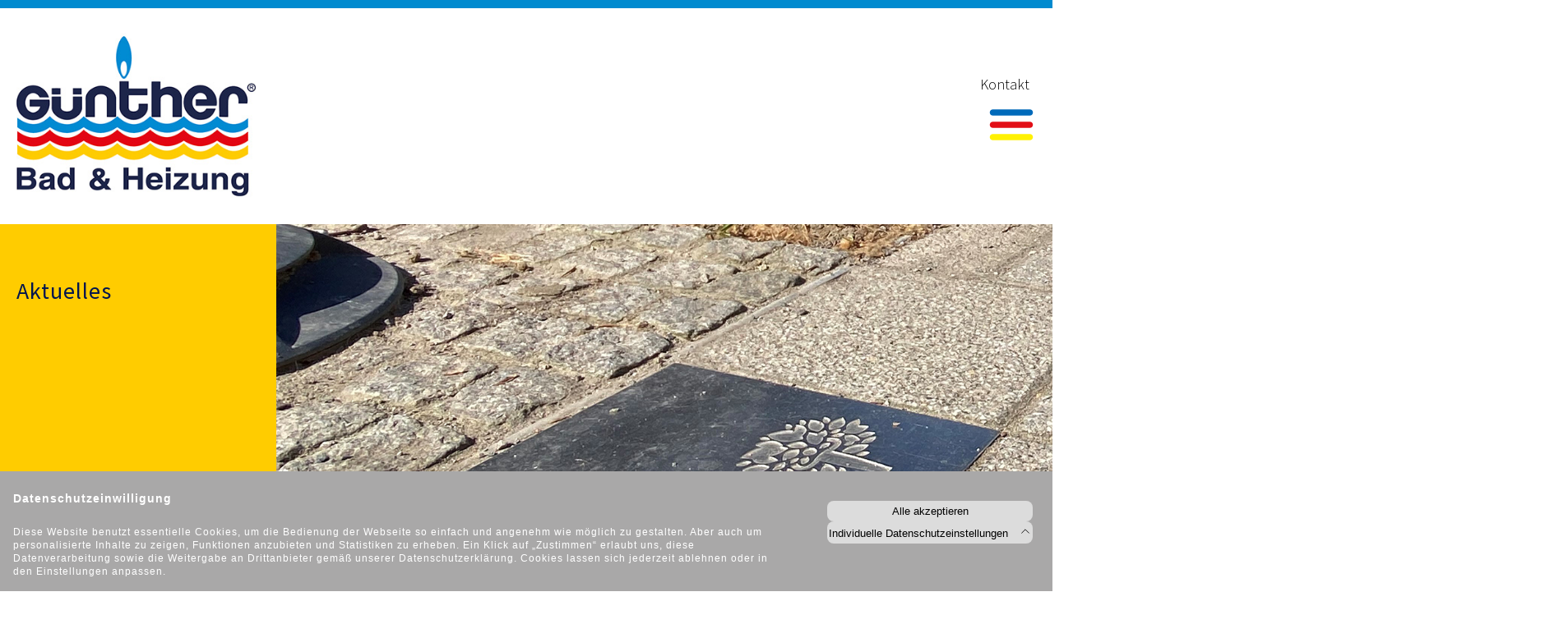

--- FILE ---
content_type: text/html; charset=UTF-8
request_url: https://www.guenther-komfort.de/aktuell?scroll=14262&wid=158
body_size: 44739
content:
<!DOCTYPE html>
<html lang="de">
  <head>

    <script type="text/javascript">var ROOT_LINK="/?wid=158";</script><script type="text/javascript">var COOKIEPOLICY_OPTIONS=[  {name:"Google"},   {name:"Facebook"}];</script><meta name="author" content="Philippe Consulting, Corinna Philippe-Küppers, www.philippe.de" /><meta name="publisher" content="Philippe Consulting, Corinna Philippe-Küppers, www.philippe.de" /><meta name="description" content="Gerne informieren wir Sie über Neuigkeiten aus unserem Unternehmen." /><meta name="keywords" content="Ludwig Günther GmbH Mannheim, Bad & Heizung Mannheim, Heizung Mannheim, Bad Mannheim, Bäder Mannheim, Badezimmer Mannheim, Sanitär Mannheim, Sanitärtechnik Mannheim, Heiztechnik Mannheim, Wärmetechnik Mannheim, Elektro Mannheim, Kundendienst Mannheim, Reparatur Mannheim, Wartung Mannheim, Erneuerbare Energien Mannheim, Wärmepumpentechnik Mannheim, Solarenergie Mannheim, Badräume Mannheim, Wärmepumpe Mannheim,  Heizungssysteme Mannheim, Günther Mannheim" /><meta name="copyright" content="Gernot Günther, Ludwig Günther GmbH, Mannheim" /><link rel="canonical" href="https://www.guenther-komfort.de/aktuell?scroll=14262&wid=158" /><meta property="og:url" content="https://www.guenther-komfort.de/aktuell?scroll=14262&wid=158" /><meta property="og:type" content="article" /><meta property="og:title" content="Aktuelles | Ludwig Günther GmbH - Komfort für Bad & Heizung | Mannheim " /><meta property="og:description" content="Gerne informieren wir Sie über Neuigkeiten aus unserem Unternehmen." /><meta property="og:image" content="https://www.guenther-komfort.de/img/logo_fb.jpg" /><meta property="og:image:width" content="349" /><meta property="og:image:height" content="243" />    <title>Aktuelles | Ludwig Günther GmbH - Komfort für Bad & Heizung | Mannheim </title>	  <meta name="facebook-domain-verification" content="3pdhm9d0t3md61ql35d5k0w4m8zh4m" />
    <meta name="viewport" content="width=device-width, initial-scale=1, minimum-scale=1.0, maximum-scale=1.0, minimal-ui" />
    <meta name="format-detection" content="telephone=no">
	<link rel="shortcut icon" href="/favicon.ico" />

    <link type="text/css" rel="stylesheet" href="/css/style.css?c=0" /><link type="text/css" rel="stylesheet" href="/css/fluidgrid.css?c=0" /><link type="text/css" rel="stylesheet" href="/css/font-awesome.min.css?c=0" /><link type="text/css" rel="stylesheet" href="/css/aktuell.css?c=0" /><link type="text/css" rel="stylesheet" href="/css/image_tooltip.css?c=0" /><link type="text/css" rel="stylesheet" href="/css/mini_slideshow.css?c=0" /><link type="text/css" rel="stylesheet" href="/css/cookiepolicy.css?c=0" /><link type="text/css" rel="stylesheet" href="/css/cookie-banner.css?c=0" /><script type="text/javascript" src="/js/jquery-1.8.3.js?c=0"></script><script type="text/javascript" src="/js/aktuell/jquery.colorbox-min.js?c=0"></script><script type="text/javascript" src="/js/aktuell/image_tooltip.js?c=0"></script><script type="text/javascript" src="/js/imageSlider.js?c=0"></script><script type="text/javascript" src="/js/aktuell/mini_slideshow.js?c=0"></script><script type="text/javascript" src="/js/cookiepolicy.js?c=0"></script><script type="text/javascript" src="/js/cookiepolicy.conf.js?c=0"></script><style type="text/css">
.aktuellImage, .aktuellImage2 {
    max-width: 200px;
}
* html .aktuellImage, * html .aktuellImage2 {
    width: 200px;
}</style>
	<style type="text/css">.aktuellImages-left { float: left ! important; padding-right: 10px ! important; } .aktuellImages-right { float: right ! important; padding-left: 10px ! important; } .aktuellImages-below { clear: both ! important; padding-left: 10px ! important; padding-right: 10px ! important; padding-bottom: 10px ! important;}  </style>
  </head>

  <body class="aktuelles">

    <nav id="overlay">
      <img src="/img/close-button.svg" class="close-button" id="close-menu" alt=""/>      	<ul>
	    <li>
                <a href="/aktuellr/view/442?wid=158">Aktuelles</a><br>
			<!-- <a href="/pages/impressionen?wid=158">Instagram-Impressionen</a><br> --!>
			  <a href="http://www.guenther-sanitaer.de/aktuellr/view/458?wid=158">Wir auf Youtube</a>			
            </li>
            <li>
                <a href="/pages/service?wid=158">Service</a><br>
				<a href="/pages/not-kundendienst?wid=158">Not- und Kundendienst</a>            </li>
            <li>
                <a href="/pages/traumbaeder?wid=158">Traumbäder</a><br>
                <a href="/pages/komplettbaeder?wid=158">Komplettbäder aus einer Hand</a><br>
                <a href="/pages/komfortbaeder?wid=158">Komfortbäder</a><br>
                <a href="/pages/barrierefreie-baeder?wid=158">Barrierefreie Bäder</a>            </li>
            <li>
                <a href="/pages/sanitaer?wid=158">Sanitär</a><br>
                <a href="/pages/trinkwasserhygiene?wid=158">Trinkwasserhygiene</a><br>
                <a href="/pages/wasseraufbereitung?wid=158">Wasseraufbereitung</a>            </li>
            <li>
                <a href="/pages/heizung?wid=158">Heizung</a><br>
                <a href="/pages/moderne-heiztechnik?wid=158">Moderne Heiztechnik</a><br>
				 <a href="/pages/fernwaerme?wid=158">Fernwärme</a><br>				
                <a href="/pages/service-leistungen?wid=158">Service-Leistungen</a>            </li>
            <li>
                <a href="/pages/ueber-uns?wid=158">Über uns</a><br>
                <a href="/pages/firma?wid=158">Meilensteine</a><br>
                <a href="/pages/team?wid=158">Unser Team</a><br>
                <a href="/pages/karriere?wid=158">Karriere</a>            </li>
        </ul>    </nav>

    <div class="wrapper">
      <header>
	<div class="container row">
	  <div class="row gutters meta">
	    <div class="col span_4 clr logo">
	      <a href="/?wid=158" class="scale"><img src="/img/logo-2022.jpg" alt=""/></a>	    </div>
	    <div class="col span_6 clr nodisp">
	      &nbsp;
	    </div>
	    <div class="col span_6 clr navi" style="position: relative;text-align: right;">
	      <div class="mmenu">
		<a href="/contact/?wid=228">Kontakt</a>			  			&nbsp;
			      </div>
		<img src="/img/burger-menu.svg" class="menu-btn" id="open-menu" alt=""/>	    </div>
	  </div>
	</div>
      </header>
    </div>

    
    <div class="full big">
      <div class="container row">
        <div class="row gutters bgyel" style="">
          <div class="col span_4 clr yel posrel h600">
            <span class="smallhead"><br></span>
            <h1><b>Aktuelles<br></b><br><br><span></span></h1>
          </div>
          <div class="col span_12 clr posrel">
            <div class="biggerimg">
              <div class="splash">&nbsp;</div>
            </div>
          </div>
        </div>
      </div>
    </div>
    
    <div class="container row mb80">
        <div class="row gutters">
            <div class="col span_16 clr">
                <div id="sliderContainer"></div><script type="text/javascript">var imageSlider_imagePathPrefix = 'https://www.guenther-komfort.de/img/';imageSlider_create();</script>
	<h1 id="moduleTitle">Aktuelles</h1>

<div class="aktuell" id="aktuellBox">
	<div class="aktuell_entry even" id="aktuell_14730" style="padding-top:50px;">

		
	
		<div class="aktuell_heading">
		  	<a name="aktuell_entry_14730"></a>
		  	<h2 class="" onClick="scrolling(this)" id="aktuell_entry_14730" style="cursor:pointer;margin:0;">
								<span class="">10.12.2025 - </span>
								Fleißig, emissionsfrei und für jeden Spaß zu haben – von Halloween bis Advent		    </h2>
	  	</div>

	  
	  	<div id="aktuell_entry_body_14730" class="aktuellElement " style="">

      
						<div class="aktuellEntryText">
					 
 <script type="text/javascript">
	if( window['slideshow_states'] == undefined )
		window['slideshow_states'] = {};
	window['slideshow_states']['14730'] = [{"sAbs":"\/home\/servers\/guenther-komfort.de\/html\/img\/referenzen\/14730\/img_0761_thumb.jpg","bAbs":"\/home\/servers\/guenther-komfort.de\/html\/img\/referenzen\/14730\/img_0761.jpg","sUrl":"\/img\/referenzen\/14730\/img_0761_thumb.jpg?wid=158","bUrl":"\/img\/referenzen\/14730\/img_0761.jpg?wid=158","mLeft":0,"mTop":0,"w":200,"h":266,"nw":"200","nh":266,"slideshowWidth":"200","slideshowHeight":266,"copyright":"@guentherkomfort_mannheim","title":"An unserer Halloween-Party kam der Tod mit dem Lastenrad gefahren. "},{"sAbs":"\/home\/servers\/guenther-komfort.de\/html\/img\/referenzen\/14730\/img_9521_thumb.jpg","bAbs":"\/home\/servers\/guenther-komfort.de\/html\/img\/referenzen\/14730\/img_9521.jpg","sUrl":"\/img\/referenzen\/14730\/img_9521_thumb.jpg?wid=158","bUrl":"\/img\/referenzen\/14730\/img_9521.jpg?wid=158","mLeft":0,"mTop":0,"w":200,"h":150,"nw":"200","nh":150,"slideshowWidth":"200","slideshowHeight":150,"copyright":"@guentherkomfort_mannheim","title":"Der neue E-Transporter begleitet uns k\u00fcnftig auf den Fahrten durchs Mannheimer Stadtgebiet \u2013 und das vollkommen emissionsfrei. Gute Fahrt! "},{"sAbs":"\/home\/servers\/guenther-komfort.de\/html\/img\/referenzen\/14730\/img_0107_thumb.jpg","bAbs":"\/home\/servers\/guenther-komfort.de\/html\/img\/referenzen\/14730\/img_0107.jpg","sUrl":"\/img\/referenzen\/14730\/img_0107_thumb.jpg?wid=158","bUrl":"\/img\/referenzen\/14730\/img_0107.jpg?wid=158","mLeft":0,"mTop":0,"w":200,"h":266,"nw":"200","nh":266,"slideshowWidth":"200","slideshowHeight":266,"copyright":"@guentherkomfort_mannheim","title":"Ein formsch\u00f6ner Waschtisch mit Spiegel schm\u00fcckt eines unserer fertiggestellten Traumb\u00e4der. "}];
</script>
<div class="mini_slideshow_container
			mini_slideshow_right
	">
<div class="mini_slideshow"
	id="mini_slideshow_14730"
	style="
			width: 200px;
		">
	
	<div class="mini_slideshow_slideshow"
		id="14730_slideshow"
		style="
					height: 266px;
					width: 100%;
		">
		
			<a href="/img/referenzen/14730/img_0761.jpg?wid=158" 
			target="blank"
			class="mini_slideshow_image_link
				mini_slideshow_image_link_14730				image_tooltip_container
				"
			id="14730_link_0"
			style="
				width: 200px;
				height: 266px;
				margin-left: 0px;
				margin-top: 0px;
							display: block;
							">
				
			<img class="mini_slideshow_image"
				id="14730_image_0"
				width="100%"
				height="100%"
				src="/img/referenzen/14730/img_0761_thumb.jpg?wid=158"
				/>
			
			<div class="mini_slideshow_lupe_img">
				<img src="/img/mini_slideshow/lupe.png?wid=158"
					width="25px"
					height="25px"
					/>
			</div>
			
			<div class="image_tooltip" style="display:none">
							@guentherkomfort_mannheim						</div>
				
		</a>
			<a href="/img/referenzen/14730/img_9521.jpg?wid=158" 
			target="blank"
			class="mini_slideshow_image_link
				mini_slideshow_image_link_14730				image_tooltip_container
				"
			id="14730_link_1"
			style="
				width: 200px;
				height: 150px;
				margin-left: 0px;
				margin-top: 0px;
							display: none;
							">
				
			<img class="mini_slideshow_image"
				id="14730_image_1"
				width="100%"
				height="100%"
				src="/img/referenzen/14730/img_9521_thumb.jpg?wid=158"
				/>
			
			<div class="mini_slideshow_lupe_img">
				<img src="/img/mini_slideshow/lupe.png?wid=158"
					width="25px"
					height="25px"
					/>
			</div>
			
			<div class="image_tooltip" style="display:none">
							@guentherkomfort_mannheim						</div>
				
		</a>
			<a href="/img/referenzen/14730/img_0107.jpg?wid=158" 
			target="blank"
			class="mini_slideshow_image_link
				mini_slideshow_image_link_14730				image_tooltip_container
				"
			id="14730_link_2"
			style="
				width: 200px;
				height: 266px;
				margin-left: 0px;
				margin-top: 0px;
							display: none;
							">
				
			<img class="mini_slideshow_image"
				id="14730_image_2"
				width="100%"
				height="100%"
				src="/img/referenzen/14730/img_0107_thumb.jpg?wid=158"
				/>
			
			<div class="mini_slideshow_lupe_img">
				<img src="/img/mini_slideshow/lupe.png?wid=158"
					width="25px"
					height="25px"
					/>
			</div>
			
			<div class="image_tooltip" style="display:none">
							@guentherkomfort_mannheim						</div>
				
		</a>
		</div>
	
	<div class="mini_slideshow_title_container"
		id="14730_title_container"
		style="width: 200px;
			margin-left: 0px;
		">
		An unserer Halloween-Party kam der Tod mit dem Lastenrad gefahren. 	</div>


	<div class="mini_slideshow_thumbnails" style="text-align:left;"
		id="14730_thumbnails">
			<div class="mini_slideshow_thumbnail_wrapper" style="display:inline-block">
			<div class="14730_thumbnail
				mini_slideshow_thumbnail"
				style="display:inline-block;
					padding: 2px;
					border: 1px solid #ccc;
					background: #fff;
									margin: 1px 1px 1px 0;
									">
				<a href="/img/referenzen/14730/img_0761.jpg?wid=158"
					target="blank"
					id="14730_thumbnail_link_0"
					class="mini_slideshow_thumbnail_link
											mini_slideshow_thumbnail_link_selected
					"
					>
					<img src="/img/referenzen/14730/img_0761_thumb.jpg?wid=158"
											height="64px"
					 />
				</a>
			</div>
		</div>
			<div class="mini_slideshow_thumbnail_wrapper" style="display:inline-block">
			<div class="14730_thumbnail
				mini_slideshow_thumbnail"
				style="display:inline-block;
					padding: 2px;
					border: 1px solid #ccc;
					background: #fff;
									margin: 1px;
									">
				<a href="/img/referenzen/14730/img_9521.jpg?wid=158"
					target="blank"
					id="14730_thumbnail_link_1"
					class="mini_slideshow_thumbnail_link
					"
					>
					<img src="/img/referenzen/14730/img_9521_thumb.jpg?wid=158"
											width="64px"
					 />
				</a>
			</div>
		</div>
			<div class="mini_slideshow_thumbnail_wrapper" style="display:inline-block">
			<div class="14730_thumbnail
				mini_slideshow_thumbnail"
				style="display:inline-block;
					padding: 2px;
					border: 1px solid #ccc;
					background: #fff;
									margin: 1px;
									">
				<a href="/img/referenzen/14730/img_0107.jpg?wid=158"
					target="blank"
					id="14730_thumbnail_link_2"
					class="mini_slideshow_thumbnail_link
					"
					>
					<img src="/img/referenzen/14730/img_0107_thumb.jpg?wid=158"
											height="64px"
					 />
				</a>
			</div>
		</div>
		</div>

</div>
</div>

		    			<p>Die Vorweihnachtszeit zeigt sich bei uns gerade wieder von ihrer besonders lebhaften Seite. Auch in den vergangenen Wochen stand die Zeit nicht still und wir waren flei&szlig;ig am Werkeln. Dabei haben wir nicht nur einen kompletten B&uuml;rocontainer klimatisiert, sind mit einem Gro&szlig;projekt in einem Fitnessstudio in der Mannheimer Innenstadt &nbsp;an den Start gegangen, in dem wir f&uuml;r die Neuinstallation der Heizung sowie der sanit&auml;rtechnischen Anlagen verantwortlich sind, sondern haben auch gleich zwei Traumb&auml;der fertiggestellt, die jetzt unsere Kunden gl&uuml;cklich machen. Unterst&uuml;tzt wurde unser starkes Team bei all den Auftr&auml;gen von unserem neuen, ersten E-Transporter in unserem Fuhrpark. Denn wir setzen auf Elektromobilit&auml;t und bringen die Zukunft in Fahrt, begleitet uns der neue Mercedes-Flitzer doch v&ouml;llig emissionsfrei durchs Stadtgebiet. Genauso umweltschonend lief auch unsere Halloween-Party in der Firma ab, denn selbst der Tod fuhr mit dem Lastenfahrrad vor.</p>
							</div>
				
      
      
			
		     	<br style="clear: both;" />
		
 		</div>
  </div>

	<div class="aktuell_entry odd" id="aktuell_14705" style="padding-top:50px;">

		
	
		<div class="aktuell_heading">
		  	<a name="aktuell_entry_14705"></a>
		  	<h2 class="" onClick="scrolling(this)" id="aktuell_entry_14705" style="cursor:pointer;margin:0;">
								<span class="">10.10.2025 - </span>
								Mit den besten Empfehlungen		    </h2>
	  	</div>

	  
	  	<div id="aktuell_entry_body_14705" class="aktuellElement " style="">

      
						<div class="aktuellEntryText">
					 
 <script type="text/javascript">
	if( window['slideshow_states'] == undefined )
		window['slideshow_states'] = {};
	window['slideshow_states']['14705'] = [{"sAbs":"\/home\/servers\/guenther-komfort.de\/html\/img\/referenzen\/14705\/depositphotos_179277426_xl_thumb.jpg","bAbs":"\/home\/servers\/guenther-komfort.de\/html\/img\/referenzen\/14705\/depositphotos_179277426_xl.jpg","sUrl":"\/img\/referenzen\/14705\/depositphotos_179277426_xl_thumb.jpg?wid=158","bUrl":"\/img\/referenzen\/14705\/depositphotos_179277426_xl.jpg?wid=158","mLeft":0,"mTop":0,"w":200,"h":108,"nw":"200","nh":108,"slideshowWidth":"200","slideshowHeight":108,"copyright":"\u00a9 depositphotos.com","title":"F\u00fcnf Sterne f\u00fcr die Qualit\u00e4t unserer Arbeit: \u00dcber positives Kundenfeedback freuen wir uns enorm."}];
</script>
<div class="mini_slideshow_container
			mini_slideshow_right
	">
<div class="mini_slideshow"
	id="mini_slideshow_14705"
	style="
			width: 200px;
		">
	
	<div class="mini_slideshow_slideshow"
		id="14705_slideshow"
		style="
					height: 108px;
					width: 100%;
		">
		
			<a href="/img/referenzen/14705/depositphotos_179277426_xl.jpg?wid=158" 
			target="blank"
			class="mini_slideshow_image_link
				mini_slideshow_image_link_14705				image_tooltip_container
				"
			id="14705_link_0"
			style="
				width: 200px;
				height: 108px;
				margin-left: 0px;
				margin-top: 0px;
							display: block;
							">
				
			<img class="mini_slideshow_image"
				id="14705_image_0"
				width="100%"
				height="100%"
				src="/img/referenzen/14705/depositphotos_179277426_xl_thumb.jpg?wid=158"
				/>
			
			<div class="mini_slideshow_lupe_img">
				<img src="/img/mini_slideshow/lupe.png?wid=158"
					width="25px"
					height="25px"
					/>
			</div>
			
			<div class="image_tooltip" style="display:none">
							© depositphotos.com						</div>
				
		</a>
		</div>
	
	<div class="mini_slideshow_title_container"
		id="14705_title_container"
		style="width: 200px;
			margin-left: 0px;
		">
		Fünf Sterne für die Qualität unserer Arbeit: Über positives Kundenfeedback freuen wir uns enorm.	</div>



</div>
</div>

		    			<p>&bdquo;Alles hat wunderbar funktioniert. Von der Planung bis zur Montage und Abnahme haben wir uns sehr gut aufgehoben gef&uuml;hlt. [&hellip;] Sehr zu empfehlen&ldquo;, &bdquo;Rundum zufrieden! Gehen super auf Kundenw&uuml;nsche ein und denken mit, sodass schnell eine zufriedenstellende L&ouml;sung gefunden wurde. [&hellip;]Ganz klare Empfehlung!&ldquo; oder &bdquo;Wir sind sehr zufrieden mit der Sanit&auml;rfirma G&uuml;nther. Vom ersten bis zum letzten Tag hat alles einwandfrei funktioniert &ndash; zuverl&auml;ssig, professionell und mit sehr sauberer Arbeit. Unsere Badsanierung wurde perfekt umgesetzt. Klare Empfehlung!&ldquo;, &ndash; S&auml;tze, wie diese gehen runter wie &Ouml;l! Schlie&szlig;lich freut sich doch jeder &uuml;ber derart nettes Lob. Von unseren Kunden erhalten wir immer wieder solche wunderbaren Bewertungen f&uuml;r unsere Arbeit. Dabei geh&ouml;rt Qualit&auml;t, Kompetenz, Freundlichkeit und eine professionelle Ausf&uuml;hrung Ihres Auftrages zu unseren grunds&auml;tzlichen Leitlinien. Deshalb freuen wir uns nat&uuml;rlich umso mehr, wenn es solche tollen Komplimente &uuml;ber unsere Arbeit hagelt. Und ein bisschen stolz sind wir nat&uuml;rlich auch, dass wir Sie mit unseren Handwerksleistungen immer wieder begeistern k&ouml;nnen.<br />
Waren auch Sie zufrieden mit unserer Arbeit? Dann sagen Sie es weiter und bewerten uns! Ob auf Facebook, Instagram, bei Google, auf unserer Internetseite oder einfach mit einer Mail oder per Post an unseren Handwerksbetrieb &ndash; Ihre Meinung ist uns wichtig. Und Ihre Zufriedenheit ist unsere beste Empfehlung.</p>
							</div>
				
      
      
			
		     	<br style="clear: both;" />
		
 		</div>
  </div>

	<div class="aktuell_entry even" id="aktuell_14671" style="padding-top:50px;">

		
	
		<div class="aktuell_heading">
		  	<a name="aktuell_entry_14671"></a>
		  	<h2 class="" onClick="scrolling(this)" id="aktuell_entry_14671" style="cursor:pointer;margin:0;">
								<span class="">04.08.2025 - </span>
								Cool bleiben, mit Günther		    </h2>
	  	</div>

	  
	  	<div id="aktuell_entry_body_14671" class="aktuellElement " style="">

      
						<div class="aktuellEntryText">
					 
 <script type="text/javascript">
	if( window['slideshow_states'] == undefined )
		window['slideshow_states'] = {};
	window['slideshow_states']['14671'] = [{"sAbs":"\/home\/servers\/guenther-komfort.de\/html\/img\/referenzen\/14671\/klimaanlage_aua_en_mitsubishi_guenther_thumb.jpg","bAbs":"\/home\/servers\/guenther-komfort.de\/html\/img\/referenzen\/14671\/klimaanlage_aua_en_mitsubishi_guenther.jpg","sUrl":"\/img\/referenzen\/14671\/klimaanlage_aua_en_mitsubishi_guenther_thumb.jpg?wid=158","bUrl":"\/img\/referenzen\/14671\/klimaanlage_aua_en_mitsubishi_guenther.jpg?wid=158","mLeft":0,"mTop":0,"w":200,"h":266,"nw":"200","nh":266,"slideshowWidth":"200","slideshowHeight":266,"copyright":"@guentherkomfort_mannheim","title":"Ab sofort bieten wir die Installation und Wartung von hochwertigen Klimaanlagen f\u00fcr den Wohnbereich. Unsere ersten Wartungen und Montagen haben wir schon erfolgreich durchgef\u00fchrt. "}];
</script>
<div class="mini_slideshow_container
			mini_slideshow_right
	">
<div class="mini_slideshow"
	id="mini_slideshow_14671"
	style="
			width: 200px;
		">
	
	<div class="mini_slideshow_slideshow"
		id="14671_slideshow"
		style="
					height: 266px;
					width: 100%;
		">
		
			<a href="/img/referenzen/14671/klimaanlage_aua_en_mitsubishi_guenther.jpg?wid=158" 
			target="blank"
			class="mini_slideshow_image_link
				mini_slideshow_image_link_14671				image_tooltip_container
				"
			id="14671_link_0"
			style="
				width: 200px;
				height: 266px;
				margin-left: 0px;
				margin-top: 0px;
							display: block;
							">
				
			<img class="mini_slideshow_image"
				id="14671_image_0"
				width="100%"
				height="100%"
				src="/img/referenzen/14671/klimaanlage_aua_en_mitsubishi_guenther_thumb.jpg?wid=158"
				/>
			
			<div class="mini_slideshow_lupe_img">
				<img src="/img/mini_slideshow/lupe.png?wid=158"
					width="25px"
					height="25px"
					/>
			</div>
			
			<div class="image_tooltip" style="display:none">
							@guentherkomfort_mannheim						</div>
				
		</a>
		</div>
	
	<div class="mini_slideshow_title_container"
		id="14671_title_container"
		style="width: 200px;
			margin-left: 0px;
		">
		Ab sofort bieten wir die Installation und Wartung von hochwertigen Klimaanlagen für den Wohnbereich. Unsere ersten Wartungen und Montagen haben wir schon erfolgreich durchgeführt. 	</div>



</div>
</div>

		    			<p>Sommer, Sonne, Sauna? Muss nicht sein! Denn ab sofort sorgen wir f&uuml;r &bdquo;Hitzefrei&ldquo; in Ihren R&auml;umen! Mit unseren zertifizierten, klimatechnischen L&ouml;sungen f&uuml;r den Wohnbereich behalten Sie garantiert einen k&uuml;hlen Kopf. Schaffen Sie eine Wohlf&uuml;hlatmosph&auml;re dank moderner, energieeffizienter Klimaanlagen. Ob fest verbaute Multi-Split-Anlagen oder kompakte, mobile Varianten - damit Sie die hei&szlig;en Tage besser &uuml;berstehen, &uuml;bernehmen wir die fachgerechte, sichere Installation Ihres neuen Klimager&auml;tes.<br />
<strong>Abk&uuml;hlung gef&auml;llig?&nbsp;</strong><br />
Dabei schaffen wir in jedem Bereich Ihres Zuhauses die ideale Klimatisierung &ndash; nach ausf&uuml;hrlicher Beratung temperieren wir mit System; immer den individuellen Gegebenheiten und Anfordernissen vor Ort angepasst. Unsere Klimaanlagen entsprechen zudem h&ouml;chsten Anforderungen im Hinblick auf Energieeffizienz, Design und Bedienungskomfort, denn wir setzen auf Qualit&auml;t und arbeiten mit renommierten Herstellern zusammen, um Ihnen die bestm&ouml;glichsten L&ouml;sungen und eine willkommene Abk&uuml;hlung zu bieten. Unsere Klimaanlagen k&ouml;nnen nicht nur k&uuml;hlen sondern auch effizient heizen. Selbstverst&auml;ndlich achten wir bei der Montage auch darauf, dass sich Ihre Anlage leise und harmonisch in das Raumkonzept einf&uuml;gt und Sie optimale Raumtemperatur genie&szlig;en k&ouml;nnen &ndash; auch bei 30 Grad im Schatten.</p>
							</div>
				
      
      
			
		     	<br style="clear: both;" />
		
 		</div>
  </div>

	<div class="aktuell_entry odd" id="aktuell_14672" style="padding-top:50px;">

		
	
		<div class="aktuell_heading">
		  	<a name="aktuell_entry_14672"></a>
		  	<h2 class="" onClick="scrolling(this)" id="aktuell_entry_14672" style="cursor:pointer;margin:0;">
								<span class="">30.07.2025 - </span>
								Läuft bei uns…zur Sommerzeit		    </h2>
	  	</div>

	  
	  	<div id="aktuell_entry_body_14672" class="aktuellElement " style="">

      
						<div class="aktuellEntryText">
					 
 <script type="text/javascript">
	if( window['slideshow_states'] == undefined )
		window['slideshow_states'] = {};
	window['slideshow_states']['14672'] = [{"sAbs":"\/home\/servers\/guenther-komfort.de\/html\/img\/referenzen\/14672\/komplettbad_guenther_thumb.jpg","bAbs":"\/home\/servers\/guenther-komfort.de\/html\/img\/referenzen\/14672\/komplettbad_guenther.jpg","sUrl":"\/img\/referenzen\/14672\/komplettbad_guenther_thumb.jpg?wid=158","bUrl":"\/img\/referenzen\/14672\/komplettbad_guenther.jpg?wid=158","mLeft":0,"mTop":0,"w":200,"h":266,"nw":"200","nh":266,"slideshowWidth":"200","slideshowHeight":266,"copyright":"@guentherkomfort_mannheim","title":"Im Juli konnten wir wieder ein exklusives Komplettbad fertigstellen."},{"sAbs":"\/home\/servers\/guenther-komfort.de\/html\/img\/referenzen\/14672\/photo-2025-07-29-14-48-27_thumb.jpg","bAbs":"\/home\/servers\/guenther-komfort.de\/html\/img\/referenzen\/14672\/photo-2025-07-29-14-48-27.jpg","sUrl":"\/img\/referenzen\/14672\/photo-2025-07-29-14-48-27_thumb.jpg?wid=158","bUrl":"\/img\/referenzen\/14672\/photo-2025-07-29-14-48-27.jpg?wid=158","mLeft":0,"mTop":0,"w":200,"h":266,"nw":"200","nh":266,"slideshowWidth":"200","slideshowHeight":266,"copyright":"@guentherkomfort_mannheim","title":"Spa\u00df bei der Arbeit: Auf unseren Baustellen herrscht beim Team stets gute Laune. "},{"sAbs":"\/home\/servers\/guenther-komfort.de\/html\/img\/referenzen\/14672\/fussbodenheizung_guenther_thumb.jpg","bAbs":"\/home\/servers\/guenther-komfort.de\/html\/img\/referenzen\/14672\/fussbodenheizung_guenther.jpg","sUrl":"\/img\/referenzen\/14672\/fussbodenheizung_guenther_thumb.jpg?wid=158","bUrl":"\/img\/referenzen\/14672\/fussbodenheizung_guenther.jpg?wid=158","mLeft":0,"mTop":0,"w":200,"h":266,"nw":"200","nh":266,"slideshowWidth":"200","slideshowHeight":266,"copyright":"@guentherkomfort_mannheim","title":"Wir haben rund 250m\u00b2 Fu\u00dfbodenheizung in einem Wohnhaus verlegt. Dieses sanieren wir komplett inkl. exklusiver B\u00e4der und W\u00e4rmepumpe."}];
</script>
<div class="mini_slideshow_container
			mini_slideshow_right
	">
<div class="mini_slideshow"
	id="mini_slideshow_14672"
	style="
			width: 200px;
		">
	
	<div class="mini_slideshow_slideshow"
		id="14672_slideshow"
		style="
					height: 266px;
					width: 100%;
		">
		
			<a href="/img/referenzen/14672/komplettbad_guenther.jpg?wid=158" 
			target="blank"
			class="mini_slideshow_image_link
				mini_slideshow_image_link_14672				image_tooltip_container
				"
			id="14672_link_0"
			style="
				width: 200px;
				height: 266px;
				margin-left: 0px;
				margin-top: 0px;
							display: block;
							">
				
			<img class="mini_slideshow_image"
				id="14672_image_0"
				width="100%"
				height="100%"
				src="/img/referenzen/14672/komplettbad_guenther_thumb.jpg?wid=158"
				/>
			
			<div class="mini_slideshow_lupe_img">
				<img src="/img/mini_slideshow/lupe.png?wid=158"
					width="25px"
					height="25px"
					/>
			</div>
			
			<div class="image_tooltip" style="display:none">
							@guentherkomfort_mannheim						</div>
				
		</a>
			<a href="/img/referenzen/14672/photo-2025-07-29-14-48-27.jpg?wid=158" 
			target="blank"
			class="mini_slideshow_image_link
				mini_slideshow_image_link_14672				image_tooltip_container
				"
			id="14672_link_1"
			style="
				width: 200px;
				height: 266px;
				margin-left: 0px;
				margin-top: 0px;
							display: none;
							">
				
			<img class="mini_slideshow_image"
				id="14672_image_1"
				width="100%"
				height="100%"
				src="/img/referenzen/14672/photo-2025-07-29-14-48-27_thumb.jpg?wid=158"
				/>
			
			<div class="mini_slideshow_lupe_img">
				<img src="/img/mini_slideshow/lupe.png?wid=158"
					width="25px"
					height="25px"
					/>
			</div>
			
			<div class="image_tooltip" style="display:none">
							@guentherkomfort_mannheim						</div>
				
		</a>
			<a href="/img/referenzen/14672/fussbodenheizung_guenther.jpg?wid=158" 
			target="blank"
			class="mini_slideshow_image_link
				mini_slideshow_image_link_14672				image_tooltip_container
				"
			id="14672_link_2"
			style="
				width: 200px;
				height: 266px;
				margin-left: 0px;
				margin-top: 0px;
							display: none;
							">
				
			<img class="mini_slideshow_image"
				id="14672_image_2"
				width="100%"
				height="100%"
				src="/img/referenzen/14672/fussbodenheizung_guenther_thumb.jpg?wid=158"
				/>
			
			<div class="mini_slideshow_lupe_img">
				<img src="/img/mini_slideshow/lupe.png?wid=158"
					width="25px"
					height="25px"
					/>
			</div>
			
			<div class="image_tooltip" style="display:none">
							@guentherkomfort_mannheim						</div>
				
		</a>
		</div>
	
	<div class="mini_slideshow_title_container"
		id="14672_title_container"
		style="width: 200px;
			margin-left: 0px;
		">
		Im Juli konnten wir wieder ein exklusives Komplettbad fertigstellen.	</div>


	<div class="mini_slideshow_thumbnails" style="text-align:left;"
		id="14672_thumbnails">
			<div class="mini_slideshow_thumbnail_wrapper" style="display:inline-block">
			<div class="14672_thumbnail
				mini_slideshow_thumbnail"
				style="display:inline-block;
					padding: 2px;
					border: 1px solid #ccc;
					background: #fff;
									margin: 1px 1px 1px 0;
									">
				<a href="/img/referenzen/14672/komplettbad_guenther.jpg?wid=158"
					target="blank"
					id="14672_thumbnail_link_0"
					class="mini_slideshow_thumbnail_link
											mini_slideshow_thumbnail_link_selected
					"
					>
					<img src="/img/referenzen/14672/komplettbad_guenther_thumb.jpg?wid=158"
											height="64px"
					 />
				</a>
			</div>
		</div>
			<div class="mini_slideshow_thumbnail_wrapper" style="display:inline-block">
			<div class="14672_thumbnail
				mini_slideshow_thumbnail"
				style="display:inline-block;
					padding: 2px;
					border: 1px solid #ccc;
					background: #fff;
									margin: 1px;
									">
				<a href="/img/referenzen/14672/photo-2025-07-29-14-48-27.jpg?wid=158"
					target="blank"
					id="14672_thumbnail_link_1"
					class="mini_slideshow_thumbnail_link
					"
					>
					<img src="/img/referenzen/14672/photo-2025-07-29-14-48-27_thumb.jpg?wid=158"
											height="64px"
					 />
				</a>
			</div>
		</div>
			<div class="mini_slideshow_thumbnail_wrapper" style="display:inline-block">
			<div class="14672_thumbnail
				mini_slideshow_thumbnail"
				style="display:inline-block;
					padding: 2px;
					border: 1px solid #ccc;
					background: #fff;
									margin: 1px;
									">
				<a href="/img/referenzen/14672/fussbodenheizung_guenther.jpg?wid=158"
					target="blank"
					id="14672_thumbnail_link_2"
					class="mini_slideshow_thumbnail_link
					"
					>
					<img src="/img/referenzen/14672/fussbodenheizung_guenther_thumb.jpg?wid=158"
											height="64px"
					 />
				</a>
			</div>
		</div>
		</div>

</div>
</div>

		    			<p>Von einem Sommerloch k&ouml;nnen wir absolut nicht sprechen, denn auch im Juli waren wir ganz und gar nicht unt&auml;tig. Stets gut gef&uuml;llt war unser Terminkalender und wir konnten so manchen Auftrag erfolgreich abschlie&szlig;en: Neben den ersten Wartungen und Montagen von Klimaanlagen, der erneuten Fertigstellung eines exklusiven Komplettbades, das durch Exklusivit&auml;t und Individualit&auml;t besticht, verbauten wir auch eine Fernw&auml;rmeanlage und ersetzten die vorhandene Gasheizung. Die Installation erforderte eine gut durchdachte Planung, um eine effiziente und zuverl&auml;ssige W&auml;rmeversorgung zu gew&auml;hrleisten. Die ist auch in einem Wohnhaus, das wir gerade komplett sanieren, garantiert, denn dort wurden k&uuml;rzlich von uns rund 250m&sup2; Fu&szlig;bodenheizung verlegt, die k&uuml;nftig mit W&auml;rmepumpe f&uuml;r effiziente Beheizung in der ganzen Immobilie sorgen. Dazu entstehen durch die Firma G&uuml;nther exklusive B&auml;der, die bei den Bewohnern keine W&uuml;nsche in puncto Badezimmer-Komfort &uuml;brig lassen werden. Und auch aus der Personalakte der Firma G&uuml;nther gibt es Neuigkeiten: Unsere Azubis Moritz und Timo haben beide ihre Ausbildungszeit verk&uuml;rzt und den Gesellenbrief Ende Juli erhalten. Und da wir motivierte Mitarbeiter sch&auml;tzen, freuen wir uns umso mehr, dass beide unser Team auch in Zukunft durch ihr Engagement und ihre Freude an der Arbeit bereichern.</p>
							</div>
				
      
      
			
		     	<br style="clear: both;" />
		
 		</div>
  </div>

	<div class="aktuell_entry even" id="aktuell_14667" style="padding-top:50px;">

		
	
		<div class="aktuell_heading">
		  	<a name="aktuell_entry_14667"></a>
		  	<h2 class="" onClick="scrolling(this)" id="aktuell_entry_14667" style="cursor:pointer;margin:0;">
								<span class="">28.07.2025 - </span>
								Sommer, Sonne, Ferien - Schöne Auszeit! 		    </h2>
	  	</div>

	  
	  	<div id="aktuell_entry_body_14667" class="aktuellElement " style="">

      
						<div class="aktuellEntryText">
					 
 <script type="text/javascript">
	if( window['slideshow_states'] == undefined )
		window['slideshow_states'] = {};
	window['slideshow_states']['14667'] = [{"sAbs":"\/home\/servers\/guenther-komfort.de\/html\/img\/referenzen\/14667\/strandstuhl_gelb_thumb.jpg","bAbs":"\/home\/servers\/guenther-komfort.de\/html\/img\/referenzen\/14667\/strandstuhl_gelb.jpg","sUrl":"\/img\/referenzen\/14667\/strandstuhl_gelb_thumb.jpg?wid=158","bUrl":"\/img\/referenzen\/14667\/strandstuhl_gelb.jpg?wid=158","mLeft":0,"mTop":0,"w":200,"h":133,"nw":"200","nh":133,"slideshowWidth":"200","slideshowHeight":133,"copyright":"@guentherkomfort_mannheim","title":"Sommer, Sonne, Ferien - wir w\u00fcnschen eine sch\u00f6n Auszeit! "}];
</script>
<div class="mini_slideshow_container
			mini_slideshow_right
	">
<div class="mini_slideshow"
	id="mini_slideshow_14667"
	style="
			width: 200px;
		">
	
	<div class="mini_slideshow_slideshow"
		id="14667_slideshow"
		style="
					height: 133px;
					width: 100%;
		">
		
			<a href="/img/referenzen/14667/strandstuhl_gelb.jpg?wid=158" 
			target="blank"
			class="mini_slideshow_image_link
				mini_slideshow_image_link_14667				image_tooltip_container
				"
			id="14667_link_0"
			style="
				width: 200px;
				height: 133px;
				margin-left: 0px;
				margin-top: 0px;
							display: block;
							">
				
			<img class="mini_slideshow_image"
				id="14667_image_0"
				width="100%"
				height="100%"
				src="/img/referenzen/14667/strandstuhl_gelb_thumb.jpg?wid=158"
				/>
			
			<div class="mini_slideshow_lupe_img">
				<img src="/img/mini_slideshow/lupe.png?wid=158"
					width="25px"
					height="25px"
					/>
			</div>
			
			<div class="image_tooltip" style="display:none">
							@guentherkomfort_mannheim						</div>
				
		</a>
		</div>
	
	<div class="mini_slideshow_title_container"
		id="14667_title_container"
		style="width: 200px;
			margin-left: 0px;
		">
		Sommer, Sonne, Ferien - wir wünschen eine schön Auszeit! 	</div>



</div>
</div>

		    			<p><strong><em>&bdquo;Gar nichts tun, das ist die allerschwierigste Besch&auml;ftigung und zugleich diejenige, die am meisten Geist voraussetzt.&ldquo;&nbsp; (Oscar Wilde)</em></strong><br />
&nbsp;</p>

<p>&Uuml;ber 30 Grad, Sonne satt und blauer Himmel &ndash; der Sommer legte anfangs&nbsp;einen Turbo-Start hin! Ob er wieder kommt? Wir wissen es nicht, doch sch&ouml;n w&auml;r&#39;s. Schlie&szlig;lich stehen die Ferien vor der T&uuml;r und Urlaub, faulenzen und fr&ouml;hlich sein sind angesagt.<br />
<br />
Ob am Strand, im Freibad, am Badesee, auf dem Balkon, im heimischen Garten - vergessen Sie nicht auch mal die F&uuml;&szlig;e hochzulegen, einfach zu genie&szlig;en und alle F&uuml;nfe gerade sein zu lassen. Nichtstun will schlie&szlig;lich auch gelernt sein!<br />
<br />
Wir w&uuml;nschen einen kunterbunten Sommer mit guter Erholung und vielen unvergesslichen Momenten.</p>

<p>Sch&ouml;ne Auszeit!</p>

<p>Ihr Team der Firma G&uuml;nther</p>
							</div>
				
      
      
			
		     	<br style="clear: both;" />
		
 		</div>
  </div>

	<div class="aktuell_entry odd" id="aktuell_14621" style="padding-top:50px;">

		
	
		<div class="aktuell_heading">
		  	<a name="aktuell_entry_14621"></a>
		  	<h2 class="" onClick="scrolling(this)" id="aktuell_entry_14621" style="cursor:pointer;margin:0;">
								<span class="">24.06.2025 - </span>
								Auf Ausbildungssuche? Starte durch als Anlagenmechaniker für Sanitär-, Heizungs- und Klimatechnik (m/w/d)		    </h2>
	  	</div>

	  
	  	<div id="aktuell_entry_body_14621" class="aktuellElement " style="">

      
						<div class="aktuellEntryText">
					 
 <script type="text/javascript">
	if( window['slideshow_states'] == undefined )
		window['slideshow_states'] = {};
	window['slideshow_states']['14621'] = [{"sAbs":"\/home\/servers\/guenther-komfort.de\/html\/img\/referenzen\/14621\/socialmediakachel_azubi_anlagenmechaniker_thumb.png","bAbs":"\/home\/servers\/guenther-komfort.de\/html\/img\/referenzen\/14621\/socialmediakachel_azubi_anlagenmechaniker.png","sUrl":"\/img\/referenzen\/14621\/socialmediakachel_azubi_anlagenmechaniker_thumb.png?wid=158","bUrl":"\/img\/referenzen\/14621\/socialmediakachel_azubi_anlagenmechaniker.png?wid=158","mLeft":0,"mTop":0,"w":200,"h":250,"nw":"200","nh":250,"slideshowWidth":"200","slideshowHeight":250,"copyright":"@guentherkomfort_mannheim","title":"Auf Ausbildungsplatzsuche? Wir h\u00e4tten das was in Aussicht!"}];
</script>
<div class="mini_slideshow_container
			mini_slideshow_right
	">
<div class="mini_slideshow"
	id="mini_slideshow_14621"
	style="
			width: 200px;
		">
	
	<div class="mini_slideshow_slideshow"
		id="14621_slideshow"
		style="
					height: 250px;
					width: 100%;
		">
		
			<a href="/img/referenzen/14621/socialmediakachel_azubi_anlagenmechaniker.png?wid=158" 
			target="blank"
			class="mini_slideshow_image_link
				mini_slideshow_image_link_14621				image_tooltip_container
				"
			id="14621_link_0"
			style="
				width: 200px;
				height: 250px;
				margin-left: 0px;
				margin-top: 0px;
							display: block;
							">
				
			<img class="mini_slideshow_image"
				id="14621_image_0"
				width="100%"
				height="100%"
				src="/img/referenzen/14621/socialmediakachel_azubi_anlagenmechaniker_thumb.png?wid=158"
				/>
			
			<div class="mini_slideshow_lupe_img">
				<img src="/img/mini_slideshow/lupe.png?wid=158"
					width="25px"
					height="25px"
					/>
			</div>
			
			<div class="image_tooltip" style="display:none">
							@guentherkomfort_mannheim						</div>
				
		</a>
		</div>
	
	<div class="mini_slideshow_title_container"
		id="14621_title_container"
		style="width: 200px;
			margin-left: 0px;
		">
		Auf Ausbildungsplatzsuche? Wir hätten das was in Aussicht!	</div>



</div>
</div>

		    			<p>Schulabg&auml;nger aufgepasst! Ihr habt das Zeugnis demn&auml;chst in der Tasche, aber noch keinen Ausbildungsplatz gefunden, der zu Euch passt?</p>

<p>Im Handwerk warten zahlreiche M&ouml;glichkeiten f&uuml;r eine steile Berufskarriere.<br />
<br />
Auch wir von der Ludwig G&uuml;nther GmbH haben zum Ausbildungsstart 2025 noch Ausbildungspl&auml;tze an unserem Standort in Mannheim frei.<br />
&nbsp;</p>

<p>Starte bei uns&nbsp;durch als<br />
<strong>Anlagenmechaniker f&uuml;r Sanit&auml;r-, Heizungs- und Klimatechnik (m/w/d)</strong><br />
Mach den wichtigen Schritt in&nbsp;Deine berufliche Zukunft und bewirb Dich jetzt!<br />
&nbsp;</p>
							</div>
				
      <p><a href="http://www.guenther-komfort.de/karriere " target="_blank">Mehr Infos zu unseren freien Ausbildungsstellen 2025 findest Du auf unserer Karriereseite. Hier klicken…!</a></p>
      
			
		     	<br style="clear: both;" />
		
 		</div>
  </div>

	<div class="aktuell_entry even" id="aktuell_14634" style="padding-top:50px;">

		
	
		<div class="aktuell_heading">
		  	<a name="aktuell_entry_14634"></a>
		  	<h2 class="" onClick="scrolling(this)" id="aktuell_entry_14634" style="cursor:pointer;margin:0;">
								<span class="">23.06.2025 - </span>
								Cooles Wissens-Update für Ihr Wohlfühl-Klima		    </h2>
	  	</div>

	  
	  	<div id="aktuell_entry_body_14634" class="aktuellElement " style="">

      
						<div class="aktuellEntryText">
					 
 <script type="text/javascript">
	if( window['slideshow_states'] == undefined )
		window['slideshow_states'] = {};
	window['slideshow_states']['14634'] = [{"sAbs":"\/home\/servers\/guenther-komfort.de\/html\/img\/referenzen\/14634\/schulung_modelle_thumb.jpg","bAbs":"\/home\/servers\/guenther-komfort.de\/html\/img\/referenzen\/14634\/schulung_modelle.jpg","sUrl":"\/img\/referenzen\/14634\/schulung_modelle_thumb.jpg?wid=158","bUrl":"\/img\/referenzen\/14634\/schulung_modelle.jpg?wid=158","mLeft":0,"mTop":0,"w":200,"h":266,"nw":"200","nh":266,"slideshowWidth":"200","slideshowHeight":266,"copyright":"@guentherkomfort_mannheim","title":"Anhand verschiedener Klimaanlagen-Modelle setzten wir das Gelernte gleich in die Tat um. "},{"sAbs":"\/home\/servers\/guenther-komfort.de\/html\/img\/referenzen\/14634\/schulung_pauken_thumb.jpg","bAbs":"\/home\/servers\/guenther-komfort.de\/html\/img\/referenzen\/14634\/schulung_pauken.jpg","sUrl":"\/img\/referenzen\/14634\/schulung_pauken_thumb.jpg?wid=158","bUrl":"\/img\/referenzen\/14634\/schulung_pauken.jpg?wid=158","mLeft":0,"mTop":0,"w":200,"h":266,"nw":"200","nh":266,"slideshowWidth":"200","slideshowHeight":266,"copyright":"@guentherkomfort_mannheim","title":"Man(n) lernt nie aus: Chef & Co. beim Pauken in der W\u00e4rmewende Akademie in Mannheim."},{"sAbs":"\/home\/servers\/guenther-komfort.de\/html\/img\/referenzen\/14634\/schulung_klimaanlage_thumb.jpg","bAbs":"\/home\/servers\/guenther-komfort.de\/html\/img\/referenzen\/14634\/schulung_klimaanlage.jpg","sUrl":"\/img\/referenzen\/14634\/schulung_klimaanlage_thumb.jpg?wid=158","bUrl":"\/img\/referenzen\/14634\/schulung_klimaanlage.jpg?wid=158","mLeft":0,"mTop":0,"w":200,"h":266,"nw":"200","nh":266,"slideshowWidth":"200","slideshowHeight":266,"copyright":"@guentherkomfort_mannheim","title":"Ran an die Klimaanlage! Am Testobjekt \u00fcberpr\u00fcften wir gleich mal unser neues Wissen."}];
</script>
<div class="mini_slideshow_container
			mini_slideshow_right
	">
<div class="mini_slideshow"
	id="mini_slideshow_14634"
	style="
			width: 200px;
		">
	
	<div class="mini_slideshow_slideshow"
		id="14634_slideshow"
		style="
					height: 266px;
					width: 100%;
		">
		
			<a href="/img/referenzen/14634/schulung_modelle.jpg?wid=158" 
			target="blank"
			class="mini_slideshow_image_link
				mini_slideshow_image_link_14634				image_tooltip_container
				"
			id="14634_link_0"
			style="
				width: 200px;
				height: 266px;
				margin-left: 0px;
				margin-top: 0px;
							display: block;
							">
				
			<img class="mini_slideshow_image"
				id="14634_image_0"
				width="100%"
				height="100%"
				src="/img/referenzen/14634/schulung_modelle_thumb.jpg?wid=158"
				/>
			
			<div class="mini_slideshow_lupe_img">
				<img src="/img/mini_slideshow/lupe.png?wid=158"
					width="25px"
					height="25px"
					/>
			</div>
			
			<div class="image_tooltip" style="display:none">
							@guentherkomfort_mannheim						</div>
				
		</a>
			<a href="/img/referenzen/14634/schulung_pauken.jpg?wid=158" 
			target="blank"
			class="mini_slideshow_image_link
				mini_slideshow_image_link_14634				image_tooltip_container
				"
			id="14634_link_1"
			style="
				width: 200px;
				height: 266px;
				margin-left: 0px;
				margin-top: 0px;
							display: none;
							">
				
			<img class="mini_slideshow_image"
				id="14634_image_1"
				width="100%"
				height="100%"
				src="/img/referenzen/14634/schulung_pauken_thumb.jpg?wid=158"
				/>
			
			<div class="mini_slideshow_lupe_img">
				<img src="/img/mini_slideshow/lupe.png?wid=158"
					width="25px"
					height="25px"
					/>
			</div>
			
			<div class="image_tooltip" style="display:none">
							@guentherkomfort_mannheim						</div>
				
		</a>
			<a href="/img/referenzen/14634/schulung_klimaanlage.jpg?wid=158" 
			target="blank"
			class="mini_slideshow_image_link
				mini_slideshow_image_link_14634				image_tooltip_container
				"
			id="14634_link_2"
			style="
				width: 200px;
				height: 266px;
				margin-left: 0px;
				margin-top: 0px;
							display: none;
							">
				
			<img class="mini_slideshow_image"
				id="14634_image_2"
				width="100%"
				height="100%"
				src="/img/referenzen/14634/schulung_klimaanlage_thumb.jpg?wid=158"
				/>
			
			<div class="mini_slideshow_lupe_img">
				<img src="/img/mini_slideshow/lupe.png?wid=158"
					width="25px"
					height="25px"
					/>
			</div>
			
			<div class="image_tooltip" style="display:none">
							@guentherkomfort_mannheim						</div>
				
		</a>
		</div>
	
	<div class="mini_slideshow_title_container"
		id="14634_title_container"
		style="width: 200px;
			margin-left: 0px;
		">
		Anhand verschiedener Klimaanlagen-Modelle setzten wir das Gelernte gleich in die Tat um. 	</div>


	<div class="mini_slideshow_thumbnails" style="text-align:left;"
		id="14634_thumbnails">
			<div class="mini_slideshow_thumbnail_wrapper" style="display:inline-block">
			<div class="14634_thumbnail
				mini_slideshow_thumbnail"
				style="display:inline-block;
					padding: 2px;
					border: 1px solid #ccc;
					background: #fff;
									margin: 1px 1px 1px 0;
									">
				<a href="/img/referenzen/14634/schulung_modelle.jpg?wid=158"
					target="blank"
					id="14634_thumbnail_link_0"
					class="mini_slideshow_thumbnail_link
											mini_slideshow_thumbnail_link_selected
					"
					>
					<img src="/img/referenzen/14634/schulung_modelle_thumb.jpg?wid=158"
											height="64px"
					 />
				</a>
			</div>
		</div>
			<div class="mini_slideshow_thumbnail_wrapper" style="display:inline-block">
			<div class="14634_thumbnail
				mini_slideshow_thumbnail"
				style="display:inline-block;
					padding: 2px;
					border: 1px solid #ccc;
					background: #fff;
									margin: 1px;
									">
				<a href="/img/referenzen/14634/schulung_pauken.jpg?wid=158"
					target="blank"
					id="14634_thumbnail_link_1"
					class="mini_slideshow_thumbnail_link
					"
					>
					<img src="/img/referenzen/14634/schulung_pauken_thumb.jpg?wid=158"
											height="64px"
					 />
				</a>
			</div>
		</div>
			<div class="mini_slideshow_thumbnail_wrapper" style="display:inline-block">
			<div class="14634_thumbnail
				mini_slideshow_thumbnail"
				style="display:inline-block;
					padding: 2px;
					border: 1px solid #ccc;
					background: #fff;
									margin: 1px;
									">
				<a href="/img/referenzen/14634/schulung_klimaanlage.jpg?wid=158"
					target="blank"
					id="14634_thumbnail_link_2"
					class="mini_slideshow_thumbnail_link
					"
					>
					<img src="/img/referenzen/14634/schulung_klimaanlage_thumb.jpg?wid=158"
											height="64px"
					 />
				</a>
			</div>
		</div>
		</div>

</div>
</div>

		    			<p>Stillstand hei&szlig;t R&uuml;ckschritt! Vor allem in unserer SHK-Branche ist es wichtig, immer auf dem neusten Stand zu bleiben. Damit wir f&uuml;r Sie auch bei allen innovativen Neuerungen im Bereich Klima und K&auml;lte immer &#39;up to date&#39; sind, ist die Fortbildung unserer Mitarbeiter ein wichtiges Thema. Doch auch ein Chef lernt nicht aus. Zum weiteren Ausbau seines Know-hows besuchte unser Gesch&auml;ftsf&uuml;hrer Andreas G&uuml;nther deshalb gemeinsam mit unserem Kollegen eine Schulungsma&szlig;nahme&nbsp;zur Erlangung der Sachkundequalifikation f&uuml;r die Installation und Wartung von K&auml;lte- und Klimaanlagen sowie W&auml;rmepumpen &ndash; den sogenannten Klimaschein nach Kategorie 1 Chemikalien Schutz-Verordnung. Denn um Ihnen im Sommer die perfekte K&uuml;hlung zu verschaffen, ist eine beh&ouml;rdlich anerkannte Zertifizierung, die die T&auml;tigkeiten an K&auml;lte- und Klimaanlagen sowie W&auml;rmepumpen erlaubt, ein Muss. Also paukten Chef &amp; Co. alle relevanten Aspekte der Chemikalien-Klimaschutzverordnung &ndash; von den Dichtheitsanforderungen f&uuml;r ortsfeste Anlagen &uuml;ber die Pr&uuml;fpflichten f&uuml;r mobile Einrichtungen sowie die R&uuml;cknahme- und R&uuml;ckgewinnungsvorschriften bis hin zu den Kennzeichnungsregeln &ndash; und lie&szlig; sich anschlie&szlig;end schriftlich und praktisch pr&uuml;fen. Lohn f&uuml;r die M&uuml;he: Der&nbsp; Sachkundenachweis &bdquo;Kategorie I ChemKlimaschutzV&ldquo;.&nbsp;Auch f&uuml;r die optimale Raumtemperatur sind wir also k&uuml;nftig Ihr richtiger Ansprechpartner und z&auml;hlen ab August die Installation &amp; Wartung von Klimaanlagen zu unserem Angebot.</p>
							</div>
				
      
      
			
		     	<br style="clear: both;" />
		
 		</div>
  </div>

	<div class="aktuell_entry odd" id="aktuell_14618" style="padding-top:50px;">

		
	
		<div class="aktuell_heading">
		  	<a name="aktuell_entry_14618"></a>
		  	<h2 class="" onClick="scrolling(this)" id="aktuell_entry_14618" style="cursor:pointer;margin:0;">
								<span class="">28.05.2025 - </span>
								Ehrenurkunde zum 120-jährigen Firmenjubiläum		    </h2>
	  	</div>

	  
	  	<div id="aktuell_entry_body_14618" class="aktuellElement " style="">

      
						<div class="aktuellEntryText">
					 
 <script type="text/javascript">
	if( window['slideshow_states'] == undefined )
		window['slideshow_states'] = {};
	window['slideshow_states']['14618'] = [{"sAbs":"\/home\/servers\/guenther-komfort.de\/html\/img\/referenzen\/14618\/ehrenurkunde_120jahre_firma_guenther_thumb.jpg","bAbs":"\/home\/servers\/guenther-komfort.de\/html\/img\/referenzen\/14618\/ehrenurkunde_120jahre_firma_guenther.jpg","sUrl":"\/img\/referenzen\/14618\/ehrenurkunde_120jahre_firma_guenther_thumb.jpg?wid=158","bUrl":"\/img\/referenzen\/14618\/ehrenurkunde_120jahre_firma_guenther.jpg?wid=158","mLeft":0,"mTop":0,"w":200,"h":282,"nw":"200","nh":282,"slideshowWidth":"200","slideshowHeight":282,"copyright":"@guentherkomfort_mannheim","title":"Wir sind stolz \u00fcber die Ehrenurkunde der Handwerkskammer Mannheim zum 120-j\u00e4hrigen Firmenjubil\u00e4um der Ludwig G\u00fcnther GmbH. "}];
</script>
<div class="mini_slideshow_container
			mini_slideshow_right
	">
<div class="mini_slideshow"
	id="mini_slideshow_14618"
	style="
			width: 200px;
		">
	
	<div class="mini_slideshow_slideshow"
		id="14618_slideshow"
		style="
					height: 282px;
					width: 100%;
		">
		
			<a href="/img/referenzen/14618/ehrenurkunde_120jahre_firma_guenther.jpg?wid=158" 
			target="blank"
			class="mini_slideshow_image_link
				mini_slideshow_image_link_14618				image_tooltip_container
				"
			id="14618_link_0"
			style="
				width: 200px;
				height: 282px;
				margin-left: 0px;
				margin-top: 0px;
							display: block;
							">
				
			<img class="mini_slideshow_image"
				id="14618_image_0"
				width="100%"
				height="100%"
				src="/img/referenzen/14618/ehrenurkunde_120jahre_firma_guenther_thumb.jpg?wid=158"
				/>
			
			<div class="mini_slideshow_lupe_img">
				<img src="/img/mini_slideshow/lupe.png?wid=158"
					width="25px"
					height="25px"
					/>
			</div>
			
			<div class="image_tooltip" style="display:none">
							@guentherkomfort_mannheim						</div>
				
		</a>
		</div>
	
	<div class="mini_slideshow_title_container"
		id="14618_title_container"
		style="width: 200px;
			margin-left: 0px;
		">
		Wir sind stolz über die Ehrenurkunde der Handwerkskammer Mannheim zum 120-jährigen Firmenjubiläum der Ludwig Günther GmbH. 	</div>



</div>
</div>

		    			<p>Bereits seit 1905 steht unser Name f&uuml;r zuverl&auml;ssige Qualit&auml;t und professionelle Leistungen im Bereich moderner Haustechnik. Seit 1905 &ndash; ja, richtig gelesen! Und das sind unglaubliche 120 Jahre Firmen- und Familiengeschichte der Ludwig G&uuml;nther GmbH in Mannheim auf die wir in diesem Jahr zur&uuml;ckblicken k&ouml;nnen. Zu unserem 120-j&auml;hrigen Betriebsjubil&auml;um durften wir nun voller Stolz eine Ehrenurkunde entgegennehmen. Die Handwerkskammer Mannheim Rhein-Neckar-Odenwald gratulierte mit dem besonderen Dokument zu unserem Meilenstein und dankte f&uuml;r die langj&auml;hrige unternehmerische Leistung. Schlie&szlig;lich sind dreistellige Betriebsjubil&auml;en in Zeiten von Insolvenzen und Firmen&uuml;bernahmen heutzutage zur Seltenheit geworden. Umso mehr freuen wir uns &uuml;ber die W&uuml;rdigung und sind gespannt auf die n&auml;chsten Etappen unserer Unternehmensgeschichte.</p>
							</div>
				
      
      
			
		     	<br style="clear: both;" />
		
 		</div>
  </div>

	<div class="aktuell_entry even" id="aktuell_14619" style="padding-top:50px;">

		
	
		<div class="aktuell_heading">
		  	<a name="aktuell_entry_14619"></a>
		  	<h2 class="" onClick="scrolling(this)" id="aktuell_entry_14619" style="cursor:pointer;margin:0;">
								<span class="">24.05.2025 - </span>
								Momente im Mai: Ein arbeitsreicher Monat		    </h2>
	  	</div>

	  
	  	<div id="aktuell_entry_body_14619" class="aktuellElement " style="">

      
						<div class="aktuellEntryText">
					 
 <script type="text/javascript">
	if( window['slideshow_states'] == undefined )
		window['slideshow_states'] = {};
	window['slideshow_states']['14619'] = [{"sAbs":"\/home\/servers\/guenther-komfort.de\/html\/img\/referenzen\/14619\/maimarkt_guenther_thumb.jpg","bAbs":"\/home\/servers\/guenther-komfort.de\/html\/img\/referenzen\/14619\/maimarkt_guenther.jpg","sUrl":"\/img\/referenzen\/14619\/maimarkt_guenther_thumb.jpg?wid=158","bUrl":"\/img\/referenzen\/14619\/maimarkt_guenther.jpg?wid=158","mLeft":0,"mTop":0,"w":200,"h":266,"nw":"200","nh":266,"slideshowWidth":"200","slideshowHeight":266,"copyright":"@guentherkomfort_mannheim","title":"Auf dem Maimarkt pr\u00e4sentierten Sch\u00fclergruppen unser Unternehmen und unseren Beruf."},{"sAbs":"\/home\/servers\/guenther-komfort.de\/html\/img\/referenzen\/14619\/fussbodenheizung_guenther_thumb.jpg","bAbs":"\/home\/servers\/guenther-komfort.de\/html\/img\/referenzen\/14619\/fussbodenheizung_guenther.jpg","sUrl":"\/img\/referenzen\/14619\/fussbodenheizung_guenther_thumb.jpg?wid=158","bUrl":"\/img\/referenzen\/14619\/fussbodenheizung_guenther.jpg?wid=158","mLeft":0,"mTop":0,"w":200,"h":266,"nw":"200","nh":266,"slideshowWidth":"200","slideshowHeight":266,"copyright":"@guentherkomfort_mannheim","title":"Fertig: Die Fu\u00dfbodenheizung in unseren neuen B\u00fcror\u00e4umen ist verlegt."},{"sAbs":"\/home\/servers\/guenther-komfort.de\/html\/img\/referenzen\/14619\/bfa712ad-e18c-4dec-b253-157b4566303c_thumb.jpg","bAbs":"\/home\/servers\/guenther-komfort.de\/html\/img\/referenzen\/14619\/bfa712ad-e18c-4dec-b253-157b4566303c.jpg","sUrl":"\/img\/referenzen\/14619\/bfa712ad-e18c-4dec-b253-157b4566303c_thumb.jpg?wid=158","bUrl":"\/img\/referenzen\/14619\/bfa712ad-e18c-4dec-b253-157b4566303c.jpg?wid=158","mLeft":0,"mTop":0,"w":200,"h":150,"nw":"200","nh":150,"slideshowWidth":"200","slideshowHeight":150,"copyright":"@guentherkomfort_mannheim","title":"Ein Kunde durfte sich \u00fcber die Fertigstellung seines neuen Traumbadezimmers freuen. "}];
</script>
<div class="mini_slideshow_container
			mini_slideshow_right
	">
<div class="mini_slideshow"
	id="mini_slideshow_14619"
	style="
			width: 200px;
		">
	
	<div class="mini_slideshow_slideshow"
		id="14619_slideshow"
		style="
					height: 266px;
					width: 100%;
		">
		
			<a href="/img/referenzen/14619/maimarkt_guenther.jpg?wid=158" 
			target="blank"
			class="mini_slideshow_image_link
				mini_slideshow_image_link_14619				image_tooltip_container
				"
			id="14619_link_0"
			style="
				width: 200px;
				height: 266px;
				margin-left: 0px;
				margin-top: 0px;
							display: block;
							">
				
			<img class="mini_slideshow_image"
				id="14619_image_0"
				width="100%"
				height="100%"
				src="/img/referenzen/14619/maimarkt_guenther_thumb.jpg?wid=158"
				/>
			
			<div class="mini_slideshow_lupe_img">
				<img src="/img/mini_slideshow/lupe.png?wid=158"
					width="25px"
					height="25px"
					/>
			</div>
			
			<div class="image_tooltip" style="display:none">
							@guentherkomfort_mannheim						</div>
				
		</a>
			<a href="/img/referenzen/14619/fussbodenheizung_guenther.jpg?wid=158" 
			target="blank"
			class="mini_slideshow_image_link
				mini_slideshow_image_link_14619				image_tooltip_container
				"
			id="14619_link_1"
			style="
				width: 200px;
				height: 266px;
				margin-left: 0px;
				margin-top: 0px;
							display: none;
							">
				
			<img class="mini_slideshow_image"
				id="14619_image_1"
				width="100%"
				height="100%"
				src="/img/referenzen/14619/fussbodenheizung_guenther_thumb.jpg?wid=158"
				/>
			
			<div class="mini_slideshow_lupe_img">
				<img src="/img/mini_slideshow/lupe.png?wid=158"
					width="25px"
					height="25px"
					/>
			</div>
			
			<div class="image_tooltip" style="display:none">
							@guentherkomfort_mannheim						</div>
				
		</a>
			<a href="/img/referenzen/14619/bfa712ad-e18c-4dec-b253-157b4566303c.jpg?wid=158" 
			target="blank"
			class="mini_slideshow_image_link
				mini_slideshow_image_link_14619				image_tooltip_container
				"
			id="14619_link_2"
			style="
				width: 200px;
				height: 150px;
				margin-left: 0px;
				margin-top: 0px;
							display: none;
							">
				
			<img class="mini_slideshow_image"
				id="14619_image_2"
				width="100%"
				height="100%"
				src="/img/referenzen/14619/bfa712ad-e18c-4dec-b253-157b4566303c_thumb.jpg?wid=158"
				/>
			
			<div class="mini_slideshow_lupe_img">
				<img src="/img/mini_slideshow/lupe.png?wid=158"
					width="25px"
					height="25px"
					/>
			</div>
			
			<div class="image_tooltip" style="display:none">
							@guentherkomfort_mannheim						</div>
				
		</a>
		</div>
	
	<div class="mini_slideshow_title_container"
		id="14619_title_container"
		style="width: 200px;
			margin-left: 0px;
		">
		Auf dem Maimarkt präsentierten Schülergruppen unser Unternehmen und unseren Beruf.	</div>


	<div class="mini_slideshow_thumbnails" style="text-align:left;"
		id="14619_thumbnails">
			<div class="mini_slideshow_thumbnail_wrapper" style="display:inline-block">
			<div class="14619_thumbnail
				mini_slideshow_thumbnail"
				style="display:inline-block;
					padding: 2px;
					border: 1px solid #ccc;
					background: #fff;
									margin: 1px 1px 1px 0;
									">
				<a href="/img/referenzen/14619/maimarkt_guenther.jpg?wid=158"
					target="blank"
					id="14619_thumbnail_link_0"
					class="mini_slideshow_thumbnail_link
											mini_slideshow_thumbnail_link_selected
					"
					>
					<img src="/img/referenzen/14619/maimarkt_guenther_thumb.jpg?wid=158"
											height="64px"
					 />
				</a>
			</div>
		</div>
			<div class="mini_slideshow_thumbnail_wrapper" style="display:inline-block">
			<div class="14619_thumbnail
				mini_slideshow_thumbnail"
				style="display:inline-block;
					padding: 2px;
					border: 1px solid #ccc;
					background: #fff;
									margin: 1px;
									">
				<a href="/img/referenzen/14619/fussbodenheizung_guenther.jpg?wid=158"
					target="blank"
					id="14619_thumbnail_link_1"
					class="mini_slideshow_thumbnail_link
					"
					>
					<img src="/img/referenzen/14619/fussbodenheizung_guenther_thumb.jpg?wid=158"
											height="64px"
					 />
				</a>
			</div>
		</div>
			<div class="mini_slideshow_thumbnail_wrapper" style="display:inline-block">
			<div class="14619_thumbnail
				mini_slideshow_thumbnail"
				style="display:inline-block;
					padding: 2px;
					border: 1px solid #ccc;
					background: #fff;
									margin: 1px;
									">
				<a href="/img/referenzen/14619/bfa712ad-e18c-4dec-b253-157b4566303c.jpg?wid=158"
					target="blank"
					id="14619_thumbnail_link_2"
					class="mini_slideshow_thumbnail_link
					"
					>
					<img src="/img/referenzen/14619/bfa712ad-e18c-4dec-b253-157b4566303c_thumb.jpg?wid=158"
											width="64px"
					 />
				</a>
			</div>
		</div>
		</div>

</div>
</div>

		    			<p>Im Mai war unser Firmen-Terminkalender wieder pickepacke voll und wir von der G&uuml;nther GmbH haben ordentlich geschuftet: Nicht nur die Fu&szlig;bodenheizung unserer neuen B&uuml;ror&auml;ume wurde vom Team fertig verlegt, auch in Sachen Badezimmergestaltung waren wir nicht faul. Ganz im Gegenteil: Ein weiteres Traumbad konnten wir zur vollen Zufriedenheit unserer Kunden fertigstellen. Dabei kamen von uns s&auml;mtliche Leistungen aus einer Hand, sogar die anderen Gewerke wie Maler, Fliesenleger und Elektriker koordinierten wir dabei einwandfrei und so, dass am Ende alles passt. Rausgekommen ist ein modernes&nbsp;Komfort-Badezimmer, das nicht nur in puncto barrierefrei, sondern auch beim Thema Wohlf&uuml;hlen &uuml;berzeugt. Und selbst der Handwerker-Nachwuchs kam im Wonnemonat Mai bei uns nicht zu kurz. Schlie&szlig;lich bieten wir tolle Arbeitspl&auml;tze &ndash; auch f&uuml;r Auszubildende. Und die Ausbildung f&auml;higer Nachwuchskr&auml;fte hat bei uns einen hohen Stellenwert. Sie ist eine Investition in die Zukunft, die wir seit der Firmengr&uuml;ndung praktizieren. Deshalb waren wir auch am diesj&auml;hrigen Mannheimer Maimarkt vertreten, um am Stand der Innung Sanit&auml;r-Heizung-Klima SHK unser Unternehmen und unseren Beruf interessierten Schulabg&auml;ngern zu pr&auml;sentieren. Jetzt freuen wir uns &uuml;ber alle, die Gefallen an unserer Arbeit gefunden haben und sich im Handwerk ausprobieren werden.</p>

<p>&nbsp;</p>
							</div>
				
      
      
			
		     	<br style="clear: both;" />
		
 		</div>
  </div>

	<div class="aktuell_entry odd" id="aktuell_14600" style="padding-top:50px;">

		
	
		<div class="aktuell_heading">
		  	<a name="aktuell_entry_14600"></a>
		  	<h2 class="" onClick="scrolling(this)" id="aktuell_entry_14600" style="cursor:pointer;margin:0;">
								<span class="">29.04.2025 - </span>
								Badgestaltung 2025: Öfter mal was Neues		    </h2>
	  	</div>

	  
	  	<div id="aktuell_entry_body_14600" class="aktuellElement " style="">

      
						<div class="aktuellEntryText">
					 
 <script type="text/javascript">
	if( window['slideshow_states'] == undefined )
		window['slideshow_states'] = {};
	window['slideshow_states']['14600'] = [{"sAbs":"\/home\/servers\/guenther-komfort.de\/html\/img\/referenzen\/14600\/img_5680_thumb.jpg","bAbs":"\/home\/servers\/guenther-komfort.de\/html\/img\/referenzen\/14600\/img_5680.jpg","sUrl":"\/img\/referenzen\/14600\/img_5680_thumb.jpg?wid=158","bUrl":"\/img\/referenzen\/14600\/img_5680.jpg?wid=158","mLeft":0,"mTop":0,"w":200,"h":266,"nw":"200","nh":266,"slideshowWidth":"200","slideshowHeight":266,"copyright":"@guentherkomfort_mannheim","title":"Mut zur Farbe wird belohnt: Hier im gerade fertiggestellten G\u00e4ste-WC mit angrenzendem Badezimmer, das in trendigem gr\u00fcn-blau gestrichen wurde. "},{"sAbs":"\/home\/servers\/guenther-komfort.de\/html\/img\/referenzen\/14600\/img_5395_thumb.jpg","bAbs":"\/home\/servers\/guenther-komfort.de\/html\/img\/referenzen\/14600\/img_5395.jpg","sUrl":"\/img\/referenzen\/14600\/img_5395_thumb.jpg?wid=158","bUrl":"\/img\/referenzen\/14600\/img_5395.jpg?wid=158","mLeft":0,"mTop":0,"w":200,"h":150,"nw":"200","nh":150,"slideshowWidth":"200","slideshowHeight":150,"copyright":"@guentherkomfort_mannheim","title":"Bevor es an die finale Gestaltung geht, werden Muster verglichen und Farbtrends ausgew\u00e4hlt, wie hier bei unserem n\u00e4chsten Komplettbad-Projekt."}];
</script>
<div class="mini_slideshow_container
			mini_slideshow_right
	">
<div class="mini_slideshow"
	id="mini_slideshow_14600"
	style="
			width: 200px;
		">
	
	<div class="mini_slideshow_slideshow"
		id="14600_slideshow"
		style="
					height: 266px;
					width: 100%;
		">
		
			<a href="/img/referenzen/14600/img_5680.jpg?wid=158" 
			target="blank"
			class="mini_slideshow_image_link
				mini_slideshow_image_link_14600				image_tooltip_container
				"
			id="14600_link_0"
			style="
				width: 200px;
				height: 266px;
				margin-left: 0px;
				margin-top: 0px;
							display: block;
							">
				
			<img class="mini_slideshow_image"
				id="14600_image_0"
				width="100%"
				height="100%"
				src="/img/referenzen/14600/img_5680_thumb.jpg?wid=158"
				/>
			
			<div class="mini_slideshow_lupe_img">
				<img src="/img/mini_slideshow/lupe.png?wid=158"
					width="25px"
					height="25px"
					/>
			</div>
			
			<div class="image_tooltip" style="display:none">
							@guentherkomfort_mannheim						</div>
				
		</a>
			<a href="/img/referenzen/14600/img_5395.jpg?wid=158" 
			target="blank"
			class="mini_slideshow_image_link
				mini_slideshow_image_link_14600				image_tooltip_container
				"
			id="14600_link_1"
			style="
				width: 200px;
				height: 150px;
				margin-left: 0px;
				margin-top: 0px;
							display: none;
							">
				
			<img class="mini_slideshow_image"
				id="14600_image_1"
				width="100%"
				height="100%"
				src="/img/referenzen/14600/img_5395_thumb.jpg?wid=158"
				/>
			
			<div class="mini_slideshow_lupe_img">
				<img src="/img/mini_slideshow/lupe.png?wid=158"
					width="25px"
					height="25px"
					/>
			</div>
			
			<div class="image_tooltip" style="display:none">
							@guentherkomfort_mannheim						</div>
				
		</a>
		</div>
	
	<div class="mini_slideshow_title_container"
		id="14600_title_container"
		style="width: 200px;
			margin-left: 0px;
		">
		Mut zur Farbe wird belohnt: Hier im gerade fertiggestellten Gäste-WC mit angrenzendem Badezimmer, das in trendigem grün-blau gestrichen wurde. 	</div>


	<div class="mini_slideshow_thumbnails" style="text-align:left;"
		id="14600_thumbnails">
			<div class="mini_slideshow_thumbnail_wrapper" style="display:inline-block">
			<div class="14600_thumbnail
				mini_slideshow_thumbnail"
				style="display:inline-block;
					padding: 2px;
					border: 1px solid #ccc;
					background: #fff;
									margin: 1px 1px 1px 0;
									">
				<a href="/img/referenzen/14600/img_5680.jpg?wid=158"
					target="blank"
					id="14600_thumbnail_link_0"
					class="mini_slideshow_thumbnail_link
											mini_slideshow_thumbnail_link_selected
					"
					>
					<img src="/img/referenzen/14600/img_5680_thumb.jpg?wid=158"
											height="64px"
					 />
				</a>
			</div>
		</div>
			<div class="mini_slideshow_thumbnail_wrapper" style="display:inline-block">
			<div class="14600_thumbnail
				mini_slideshow_thumbnail"
				style="display:inline-block;
					padding: 2px;
					border: 1px solid #ccc;
					background: #fff;
									margin: 1px;
									">
				<a href="/img/referenzen/14600/img_5395.jpg?wid=158"
					target="blank"
					id="14600_thumbnail_link_1"
					class="mini_slideshow_thumbnail_link
					"
					>
					<img src="/img/referenzen/14600/img_5395_thumb.jpg?wid=158"
											width="64px"
					 />
				</a>
			</div>
		</div>
		</div>

</div>
</div>

		    			<p>Die M&ouml;glichkeiten einer sch&ouml;nen Badgestaltung sind so vielf&auml;ltig, wie die W&uuml;nsche unserer Kunden. Folgen Sie einfach Ihrem eigenen Stil und kombinieren Sie unsere pfiffigen Badideen mit Ihrem individuellen B&auml;dertraum. Denn: Fast alles ist machbar! Bei der Fertigstellung eines Badumbaus mit G&auml;ste-WC zeigte sich nun wieder, wie vorteilhaft es ist, dass unsere Bad-Spezialisten in puncto Design auch mal gerne &uuml;ber den Tellerrand gucken, um ein wenig Abwechslung in die Sache zu bringen. Hier geschehen bei der Wandfarbe, die sich nach aktuellem Trend in lebendigem Gr&uuml;nblau zeigt und ganz neue Akzente ins Spiel bringt. Gleichzeitig strahlt sie sowohl Ruhe als auch Energie in Bad &amp; WC aus und sorgt f&uuml;r ein angenehmes Ambiente, ganz ohne Schwimmbad-Atmosph&auml;re.<br />
Und weil der Trend zu au&szlig;ergew&ouml;hnlichen Farben bei Kunden gut ankommt, haben wir ihn auch gleich bei der Planung unseres n&auml;chsten Komplettbades, dessen Umsetzung im Juni ansteht, bei Fliesen und Badm&ouml;bel angewendet. &Ouml;fter mal was Neues wagen!</p>
							</div>
				
      
      
			
		     	<br style="clear: both;" />
		
 		</div>
  </div>

	<div class="aktuell_entry even" id="aktuell_14603" style="padding-top:50px;">

		
	
		<div class="aktuell_heading">
		  	<a name="aktuell_entry_14603"></a>
		  	<h2 class="" onClick="scrolling(this)" id="aktuell_entry_14603" style="cursor:pointer;margin:0;">
								<span class="">26.04.2025 - </span>
								Roh ans Werk - fachgerechte Installation von Sanitäranlagen 		    </h2>
	  	</div>

	  
	  	<div id="aktuell_entry_body_14603" class="aktuellElement " style="">

      
						<div class="aktuellEntryText">
					 
 <script type="text/javascript">
	if( window['slideshow_states'] == undefined )
		window['slideshow_states'] = {};
	window['slideshow_states']['14603'] = [{"sAbs":"\/home\/servers\/guenther-komfort.de\/html\/img\/referenzen\/14603\/img_5822_thumb.jpg","bAbs":"\/home\/servers\/guenther-komfort.de\/html\/img\/referenzen\/14603\/img_5822.jpg","sUrl":"\/img\/referenzen\/14603\/img_5822_thumb.jpg?wid=158","bUrl":"\/img\/referenzen\/14603\/img_5822.jpg?wid=158","mLeft":0,"mTop":0,"w":200,"h":150,"nw":"200","nh":150,"slideshowWidth":"200","slideshowHeight":150,"copyright":"@guentherkomfort_mannheim","title":"Fertigstellung der Rohinstallation einer Geberit Toilettenanlage mit neuen Garderoben und Duschanlagen in einem Industrieunternehmen. "}];
</script>
<div class="mini_slideshow_container
			mini_slideshow_right
	">
<div class="mini_slideshow"
	id="mini_slideshow_14603"
	style="
			width: 200px;
		">
	
	<div class="mini_slideshow_slideshow"
		id="14603_slideshow"
		style="
					height: 150px;
					width: 100%;
		">
		
			<a href="/img/referenzen/14603/img_5822.jpg?wid=158" 
			target="blank"
			class="mini_slideshow_image_link
				mini_slideshow_image_link_14603				image_tooltip_container
				"
			id="14603_link_0"
			style="
				width: 200px;
				height: 150px;
				margin-left: 0px;
				margin-top: 0px;
							display: block;
							">
				
			<img class="mini_slideshow_image"
				id="14603_image_0"
				width="100%"
				height="100%"
				src="/img/referenzen/14603/img_5822_thumb.jpg?wid=158"
				/>
			
			<div class="mini_slideshow_lupe_img">
				<img src="/img/mini_slideshow/lupe.png?wid=158"
					width="25px"
					height="25px"
					/>
			</div>
			
			<div class="image_tooltip" style="display:none">
							@guentherkomfort_mannheim						</div>
				
		</a>
		</div>
	
	<div class="mini_slideshow_title_container"
		id="14603_title_container"
		style="width: 200px;
			margin-left: 0px;
		">
		Fertigstellung der Rohinstallation einer Geberit Toilettenanlage mit neuen Garderoben und Duschanlagen in einem Industrieunternehmen. 	</div>



</div>
</div>

		    			<p>Professionelle Sanit&auml;rl&ouml;sungen f&uuml;r Gewerbe und Industrie? K&ouml;nnen wir! Doch in Gewerbe- und Industriebauten hierzulande gibt es ganz genaue Vorschriften, die die Ausstattung und Bereitstellung von Sanit&auml;r- und Toilettenanlagen regeln. An diese Richtlinien f&uuml;r Arbeitsst&auml;tten mussten auch wir uns selbstverst&auml;ndlich pr&auml;zise bei der Planung und k&uuml;rzlich fertigstellten Rohinstallation einer Toilettenanlage mit neuen Garderoben und Duschanlagen in einem Industrieunternehmen halten. Erleichtert wurde uns diese Aufgabe durch die verwendeten Produkte des Herstellers Geberit, der dank professioneller und flexibler Sanit&auml;rinstallationssysteme unsere Arbeit stark vereinfacht und so f&uuml;r unproblematische Montageoptionen sorgt.</p>
							</div>
				
      
      
			
		     	<br style="clear: both;" />
		
 		</div>
  </div>

	<div class="aktuell_entry odd" id="aktuell_14599" style="padding-top:50px;">

		
	
		<div class="aktuell_heading">
		  	<a name="aktuell_entry_14599"></a>
		  	<h2 class="" onClick="scrolling(this)" id="aktuell_entry_14599" style="cursor:pointer;margin:0;">
								<span class="">24.04.2025 - </span>
								Frühlingsputz im Rohrregal		    </h2>
	  	</div>

	  
	  	<div id="aktuell_entry_body_14599" class="aktuellElement " style="">

      
						<div class="aktuellEntryText">
					 
 <script type="text/javascript">
	if( window['slideshow_states'] == undefined )
		window['slideshow_states'] = {};
	window['slideshow_states']['14599'] = [{"sAbs":"\/home\/servers\/guenther-komfort.de\/html\/img\/referenzen\/14599\/rohrregal-guenther_thumb.jpg","bAbs":"\/home\/servers\/guenther-komfort.de\/html\/img\/referenzen\/14599\/rohrregal-guenther.jpg","sUrl":"\/img\/referenzen\/14599\/rohrregal-guenther_thumb.jpg?wid=158","bUrl":"\/img\/referenzen\/14599\/rohrregal-guenther.jpg?wid=158","mLeft":0,"mTop":0,"w":200,"h":266,"nw":"200","nh":266,"slideshowWidth":"200","slideshowHeight":266,"copyright":"@guentherkomfort_mannheim","title":"Etwas w\u00fcst sah unser Rohrregal vor der Reinigung aus, doch nach gr\u00fcndlichem Ausmisten ist es inzwischen wieder vorzeigbar. "}];
</script>
<div class="mini_slideshow_container
			mini_slideshow_right
	">
<div class="mini_slideshow"
	id="mini_slideshow_14599"
	style="
			width: 200px;
		">
	
	<div class="mini_slideshow_slideshow"
		id="14599_slideshow"
		style="
					height: 266px;
					width: 100%;
		">
		
			<a href="/img/referenzen/14599/rohrregal-guenther.jpg?wid=158" 
			target="blank"
			class="mini_slideshow_image_link
				mini_slideshow_image_link_14599				image_tooltip_container
				"
			id="14599_link_0"
			style="
				width: 200px;
				height: 266px;
				margin-left: 0px;
				margin-top: 0px;
							display: block;
							">
				
			<img class="mini_slideshow_image"
				id="14599_image_0"
				width="100%"
				height="100%"
				src="/img/referenzen/14599/rohrregal-guenther_thumb.jpg?wid=158"
				/>
			
			<div class="mini_slideshow_lupe_img">
				<img src="/img/mini_slideshow/lupe.png?wid=158"
					width="25px"
					height="25px"
					/>
			</div>
			
			<div class="image_tooltip" style="display:none">
							@guentherkomfort_mannheim						</div>
				
		</a>
		</div>
	
	<div class="mini_slideshow_title_container"
		id="14599_title_container"
		style="width: 200px;
			margin-left: 0px;
		">
		Etwas wüst sah unser Rohrregal vor der Reinigung aus, doch nach gründlichem Ausmisten ist es inzwischen wieder vorzeigbar. 	</div>



</div>
</div>

		    			<p>Auch so ein Handwerksunternehmen braucht ab und zu mal einen Grundputz. Egal ob B&uuml;ro, Lager, Keller, Innenhof oder unsere zahlreichen Ablagefl&auml;chen &ndash; von Zeit zu Zeit wird in der Firma G&uuml;nther alles einer gr&uuml;ndlichen Reinigung unterzogen. Erst k&uuml;rzlich ging es dabei unserem gut gef&uuml;llten Rohrregal an den Kragen. &bdquo;Einmal komplett Ausmisten, bitte!&ldquo;, hie&szlig; es da. Gar nicht so einfach, wenn man es mit so schweren Bauteilen zu tun hat, doch unser beauftragtes Team hat das Ganze mit Bravour gel&ouml;st!</p>
							</div>
				
      
      
			
		     	<br style="clear: both;" />
		
 		</div>
  </div>

	<div class="aktuell_entry even" id="aktuell_14598" style="padding-top:50px;">

		
	
		<div class="aktuell_heading">
		  	<a name="aktuell_entry_14598"></a>
		  	<h2 class="" onClick="scrolling(this)" id="aktuell_entry_14598" style="cursor:pointer;margin:0;">
								<span class="">22.04.2025 - </span>
								Osterhasenparade		    </h2>
	  	</div>

	  
	  	<div id="aktuell_entry_body_14598" class="aktuellElement " style="">

      
						<div class="aktuellEntryText">
					 
 <script type="text/javascript">
	if( window['slideshow_states'] == undefined )
		window['slideshow_states'] = {};
	window['slideshow_states']['14598'] = [{"sAbs":"\/home\/servers\/guenther-komfort.de\/html\/img\/referenzen\/14598\/230f9e2f-2030-4784-a5ec-9439080e9d99_thumb.jpg","bAbs":"\/home\/servers\/guenther-komfort.de\/html\/img\/referenzen\/14598\/230f9e2f-2030-4784-a5ec-9439080e9d99.jpg","sUrl":"\/img\/referenzen\/14598\/230f9e2f-2030-4784-a5ec-9439080e9d99_thumb.jpg?wid=158","bUrl":"\/img\/referenzen\/14598\/230f9e2f-2030-4784-a5ec-9439080e9d99.jpg?wid=158","mLeft":0,"mTop":0,"w":200,"h":266,"nw":"200","nh":266,"slideshowWidth":"200","slideshowHeight":266,"copyright":"@guentherkomfort_mannheim","title":"Der Osterhase war bei uns zu Besuch!F\u00fcr jeden im Team hatte der flei\u00dfige Hase einen Kollgenen mit dabei."},{"sAbs":"\/home\/servers\/guenther-komfort.de\/html\/img\/referenzen\/14598\/img_5666_thumb.jpg","bAbs":"\/home\/servers\/guenther-komfort.de\/html\/img\/referenzen\/14598\/img_5666.jpg","sUrl":"\/img\/referenzen\/14598\/img_5666_thumb.jpg?wid=158","bUrl":"\/img\/referenzen\/14598\/img_5666.jpg?wid=158","mLeft":0,"mTop":0,"w":200,"h":150,"nw":"200","nh":150,"slideshowWidth":"200","slideshowHeight":150,"copyright":"@guentherkomfort_mannheim","title":"Auch die Kunden wurden rund um die Osterzeit mit einem besonderen Nest beschenkt."}];
</script>
<div class="mini_slideshow_container
			mini_slideshow_right
	">
<div class="mini_slideshow"
	id="mini_slideshow_14598"
	style="
			width: 200px;
		">
	
	<div class="mini_slideshow_slideshow"
		id="14598_slideshow"
		style="
					height: 266px;
					width: 100%;
		">
		
			<a href="/img/referenzen/14598/230f9e2f-2030-4784-a5ec-9439080e9d99.jpg?wid=158" 
			target="blank"
			class="mini_slideshow_image_link
				mini_slideshow_image_link_14598				image_tooltip_container
				"
			id="14598_link_0"
			style="
				width: 200px;
				height: 266px;
				margin-left: 0px;
				margin-top: 0px;
							display: block;
							">
				
			<img class="mini_slideshow_image"
				id="14598_image_0"
				width="100%"
				height="100%"
				src="/img/referenzen/14598/230f9e2f-2030-4784-a5ec-9439080e9d99_thumb.jpg?wid=158"
				/>
			
			<div class="mini_slideshow_lupe_img">
				<img src="/img/mini_slideshow/lupe.png?wid=158"
					width="25px"
					height="25px"
					/>
			</div>
			
			<div class="image_tooltip" style="display:none">
							@guentherkomfort_mannheim						</div>
				
		</a>
			<a href="/img/referenzen/14598/img_5666.jpg?wid=158" 
			target="blank"
			class="mini_slideshow_image_link
				mini_slideshow_image_link_14598				image_tooltip_container
				"
			id="14598_link_1"
			style="
				width: 200px;
				height: 150px;
				margin-left: 0px;
				margin-top: 0px;
							display: none;
							">
				
			<img class="mini_slideshow_image"
				id="14598_image_1"
				width="100%"
				height="100%"
				src="/img/referenzen/14598/img_5666_thumb.jpg?wid=158"
				/>
			
			<div class="mini_slideshow_lupe_img">
				<img src="/img/mini_slideshow/lupe.png?wid=158"
					width="25px"
					height="25px"
					/>
			</div>
			
			<div class="image_tooltip" style="display:none">
							@guentherkomfort_mannheim						</div>
				
		</a>
		</div>
	
	<div class="mini_slideshow_title_container"
		id="14598_title_container"
		style="width: 200px;
			margin-left: 0px;
		">
		Der Osterhase war bei uns zu Besuch!Für jeden im Team hatte der fleißige Hase einen Kollgenen mit dabei.	</div>


	<div class="mini_slideshow_thumbnails" style="text-align:left;"
		id="14598_thumbnails">
			<div class="mini_slideshow_thumbnail_wrapper" style="display:inline-block">
			<div class="14598_thumbnail
				mini_slideshow_thumbnail"
				style="display:inline-block;
					padding: 2px;
					border: 1px solid #ccc;
					background: #fff;
									margin: 1px 1px 1px 0;
									">
				<a href="/img/referenzen/14598/230f9e2f-2030-4784-a5ec-9439080e9d99.jpg?wid=158"
					target="blank"
					id="14598_thumbnail_link_0"
					class="mini_slideshow_thumbnail_link
											mini_slideshow_thumbnail_link_selected
					"
					>
					<img src="/img/referenzen/14598/230f9e2f-2030-4784-a5ec-9439080e9d99_thumb.jpg?wid=158"
											height="64px"
					 />
				</a>
			</div>
		</div>
			<div class="mini_slideshow_thumbnail_wrapper" style="display:inline-block">
			<div class="14598_thumbnail
				mini_slideshow_thumbnail"
				style="display:inline-block;
					padding: 2px;
					border: 1px solid #ccc;
					background: #fff;
									margin: 1px;
									">
				<a href="/img/referenzen/14598/img_5666.jpg?wid=158"
					target="blank"
					id="14598_thumbnail_link_1"
					class="mini_slideshow_thumbnail_link
					"
					>
					<img src="/img/referenzen/14598/img_5666_thumb.jpg?wid=158"
											width="64px"
					 />
				</a>
			</div>
		</div>
		</div>

</div>
</div>

		    			<p>Besonderer Besuch in der Firma G&uuml;nther! Ein waschechtes Schlappohr schaute jetzt in unserem Unternehmen vorbei. Doch es muss ganz still und heimlich passiert sein, denn nur die Mitbringsel des hoppelnden Gesellen zeugten noch von seiner Visite. Gefreut haben wir uns trotzdem &uuml;ber den Osterhasen, der rund um die Feiertage auch bei uns einen Halt einlegte und f&uuml;r alle im Team einen seiner schokoladenen Verwandten hinterlie&szlig;. Doch nicht nur uns hat er dabei beschenkt, auch unsere Kunden wurden zur Osterzeit mit einem Nest bedacht. Vielen Dank, lieber Osterhase und bis n&auml;chstes Jahr!</p>
							</div>
				
      
      
			
		     	<br style="clear: both;" />
		
 		</div>
  </div>

	<div class="aktuell_entry odd" id="aktuell_14601" style="padding-top:50px;">

		
	
		<div class="aktuell_heading">
		  	<a name="aktuell_entry_14601"></a>
		  	<h2 class="" onClick="scrolling(this)" id="aktuell_entry_14601" style="cursor:pointer;margin:0;">
								<span class="">17.04.2025 - </span>
								Modern heizen mit Brennwert & der Günther GmbH		    </h2>
	  	</div>

	  
	  	<div id="aktuell_entry_body_14601" class="aktuellElement " style="">

      
						<div class="aktuellEntryText">
					 
 <script type="text/javascript">
	if( window['slideshow_states'] == undefined )
		window['slideshow_states'] = {};
	window['slideshow_states']['14601'] = [{"sAbs":"\/home\/servers\/guenther-komfort.de\/html\/img\/referenzen\/14601\/heizen-gasbrennwert-guenther_thumb.jpg","bAbs":"\/home\/servers\/guenther-komfort.de\/html\/img\/referenzen\/14601\/heizen-gasbrennwert-guenther.jpg","sUrl":"\/img\/referenzen\/14601\/heizen-gasbrennwert-guenther_thumb.jpg?wid=158","bUrl":"\/img\/referenzen\/14601\/heizen-gasbrennwert-guenther.jpg?wid=158","mLeft":0,"mTop":0,"w":200,"h":266,"nw":"200","nh":266,"slideshowWidth":"200","slideshowHeight":266,"copyright":"@guentherkomfort_mannheim","title":"Moderne Gasbrennwert Heizungen, wie die hier von uns erneuerte Anlage eines Privatkunden, heizen besonders effizient. "}];
</script>
<div class="mini_slideshow_container
			mini_slideshow_right
	">
<div class="mini_slideshow"
	id="mini_slideshow_14601"
	style="
			width: 200px;
		">
	
	<div class="mini_slideshow_slideshow"
		id="14601_slideshow"
		style="
					height: 266px;
					width: 100%;
		">
		
			<a href="/img/referenzen/14601/heizen-gasbrennwert-guenther.jpg?wid=158" 
			target="blank"
			class="mini_slideshow_image_link
				mini_slideshow_image_link_14601				image_tooltip_container
				"
			id="14601_link_0"
			style="
				width: 200px;
				height: 266px;
				margin-left: 0px;
				margin-top: 0px;
							display: block;
							">
				
			<img class="mini_slideshow_image"
				id="14601_image_0"
				width="100%"
				height="100%"
				src="/img/referenzen/14601/heizen-gasbrennwert-guenther_thumb.jpg?wid=158"
				/>
			
			<div class="mini_slideshow_lupe_img">
				<img src="/img/mini_slideshow/lupe.png?wid=158"
					width="25px"
					height="25px"
					/>
			</div>
			
			<div class="image_tooltip" style="display:none">
							@guentherkomfort_mannheim						</div>
				
		</a>
		</div>
	
	<div class="mini_slideshow_title_container"
		id="14601_title_container"
		style="width: 200px;
			margin-left: 0px;
		">
		Moderne Gasbrennwert Heizungen, wie die hier von uns erneuerte Anlage eines Privatkunden, heizen besonders effizient. 	</div>



</div>
</div>

		    			<p>Als Mannheimer Fach- und Meisterbetrieb bieten wir Ihnen eine gro&szlig;e Bandbreite hochwertiger technischer L&ouml;sungen in Sachen zukunftsweisender Energienutzung f&uuml;r die Sanierung Ihrer Haustechnik. Vor allem beim Thema &bdquo;Heizen&ldquo; sind umweltschonende Konzepte gefragt. Das zeigte sich auch bei der Erneuerung einer Heizungsanlage eines Privatkunden Anfang des Monats, bei der wir eine effiziente Gas-Brennwertanlage mit Fl&uuml;ssiggas installierten, die kompakt im Heizungskeller nun alle Anforderungen an ein modernes Heizsystem erf&uuml;llt. Der Austausch gegen ein neues Gas-Brennwertger&auml;t ist m&ouml;glich, sprechen Sie uns an und wir erkl&auml;ren auch Ihnen gerne die Vorteile der Technik.</p>
							</div>
				
      
      
			
		     	<br style="clear: both;" />
		
 		</div>
  </div>

	<div class="aktuell_entry even" id="aktuell_14602" style="padding-top:50px;">

		
	
		<div class="aktuell_heading">
		  	<a name="aktuell_entry_14602"></a>
		  	<h2 class="" onClick="scrolling(this)" id="aktuell_entry_14602" style="cursor:pointer;margin:0;">
								<span class="">15.04.2025 - </span>
								Wartung des Warmwasserbereiters		    </h2>
	  	</div>

	  
	  	<div id="aktuell_entry_body_14602" class="aktuellElement " style="">

      
						<div class="aktuellEntryText">
					 
 <script type="text/javascript">
	if( window['slideshow_states'] == undefined )
		window['slideshow_states'] = {};
	window['slideshow_states']['14602'] = [{"sAbs":"\/home\/servers\/guenther-komfort.de\/html\/img\/referenzen\/14602\/kalkablagerung-warmwasserbereiter_thumb.jpg","bAbs":"\/home\/servers\/guenther-komfort.de\/html\/img\/referenzen\/14602\/kalkablagerung-warmwasserbereiter.jpg","sUrl":"\/img\/referenzen\/14602\/kalkablagerung-warmwasserbereiter_thumb.jpg?wid=158","bUrl":"\/img\/referenzen\/14602\/kalkablagerung-warmwasserbereiter.jpg?wid=158","mLeft":0,"mTop":0,"w":200,"h":266,"nw":"200","nh":266,"slideshowWidth":"200","slideshowHeight":266,"copyright":"@guentherkomfort_mannheim","title":"Nein, wir haben nicht versucht Gold aus Schlamm zu waschen. Das ist das Ergebnis der Entkalkung eines jahrelang nicht gewarteten Warmwasserbereiters. "},{"sAbs":"\/home\/servers\/guenther-komfort.de\/html\/img\/referenzen\/14602\/warmwasserbereiter-entkalkung_thumb.jpg","bAbs":"\/home\/servers\/guenther-komfort.de\/html\/img\/referenzen\/14602\/warmwasserbereiter-entkalkung.jpg","sUrl":"\/img\/referenzen\/14602\/warmwasserbereiter-entkalkung_thumb.jpg?wid=158","bUrl":"\/img\/referenzen\/14602\/warmwasserbereiter-entkalkung.jpg?wid=158","mLeft":0,"mTop":0,"w":200,"h":266,"nw":"200","nh":266,"slideshowWidth":"200","slideshowHeight":266,"copyright":"@guentherkomfort_mannheim","title":"Der Warmwasserspeicher wurde lange Zeit nicht entkalkt. "}];
</script>
<div class="mini_slideshow_container
			mini_slideshow_right
	">
<div class="mini_slideshow"
	id="mini_slideshow_14602"
	style="
			width: 200px;
		">
	
	<div class="mini_slideshow_slideshow"
		id="14602_slideshow"
		style="
					height: 266px;
					width: 100%;
		">
		
			<a href="/img/referenzen/14602/kalkablagerung-warmwasserbereiter.jpg?wid=158" 
			target="blank"
			class="mini_slideshow_image_link
				mini_slideshow_image_link_14602				image_tooltip_container
				"
			id="14602_link_0"
			style="
				width: 200px;
				height: 266px;
				margin-left: 0px;
				margin-top: 0px;
							display: block;
							">
				
			<img class="mini_slideshow_image"
				id="14602_image_0"
				width="100%"
				height="100%"
				src="/img/referenzen/14602/kalkablagerung-warmwasserbereiter_thumb.jpg?wid=158"
				/>
			
			<div class="mini_slideshow_lupe_img">
				<img src="/img/mini_slideshow/lupe.png?wid=158"
					width="25px"
					height="25px"
					/>
			</div>
			
			<div class="image_tooltip" style="display:none">
							@guentherkomfort_mannheim						</div>
				
		</a>
			<a href="/img/referenzen/14602/warmwasserbereiter-entkalkung.jpg?wid=158" 
			target="blank"
			class="mini_slideshow_image_link
				mini_slideshow_image_link_14602				image_tooltip_container
				"
			id="14602_link_1"
			style="
				width: 200px;
				height: 266px;
				margin-left: 0px;
				margin-top: 0px;
							display: none;
							">
				
			<img class="mini_slideshow_image"
				id="14602_image_1"
				width="100%"
				height="100%"
				src="/img/referenzen/14602/warmwasserbereiter-entkalkung_thumb.jpg?wid=158"
				/>
			
			<div class="mini_slideshow_lupe_img">
				<img src="/img/mini_slideshow/lupe.png?wid=158"
					width="25px"
					height="25px"
					/>
			</div>
			
			<div class="image_tooltip" style="display:none">
							@guentherkomfort_mannheim						</div>
				
		</a>
		</div>
	
	<div class="mini_slideshow_title_container"
		id="14602_title_container"
		style="width: 200px;
			margin-left: 0px;
		">
		Nein, wir haben nicht versucht Gold aus Schlamm zu waschen. Das ist das Ergebnis der Entkalkung eines jahrelang nicht gewarteten Warmwasserbereiters. 	</div>


	<div class="mini_slideshow_thumbnails" style="text-align:left;"
		id="14602_thumbnails">
			<div class="mini_slideshow_thumbnail_wrapper" style="display:inline-block">
			<div class="14602_thumbnail
				mini_slideshow_thumbnail"
				style="display:inline-block;
					padding: 2px;
					border: 1px solid #ccc;
					background: #fff;
									margin: 1px 1px 1px 0;
									">
				<a href="/img/referenzen/14602/kalkablagerung-warmwasserbereiter.jpg?wid=158"
					target="blank"
					id="14602_thumbnail_link_0"
					class="mini_slideshow_thumbnail_link
											mini_slideshow_thumbnail_link_selected
					"
					>
					<img src="/img/referenzen/14602/kalkablagerung-warmwasserbereiter_thumb.jpg?wid=158"
											height="64px"
					 />
				</a>
			</div>
		</div>
			<div class="mini_slideshow_thumbnail_wrapper" style="display:inline-block">
			<div class="14602_thumbnail
				mini_slideshow_thumbnail"
				style="display:inline-block;
					padding: 2px;
					border: 1px solid #ccc;
					background: #fff;
									margin: 1px;
									">
				<a href="/img/referenzen/14602/warmwasserbereiter-entkalkung.jpg?wid=158"
					target="blank"
					id="14602_thumbnail_link_1"
					class="mini_slideshow_thumbnail_link
					"
					>
					<img src="/img/referenzen/14602/warmwasserbereiter-entkalkung_thumb.jpg?wid=158"
											height="64px"
					 />
				</a>
			</div>
		</div>
		</div>

</div>
</div>

		    			<p>An die j&auml;hrliche Wartung der Heizungsanlage zu denken, ist f&uuml;r viele selbstverst&auml;ndlich. Doch wussten Sie, dass auch der Warmwasserbereiter regelm&auml;&szlig;ige Pflege ben&ouml;tigt? Passiert das nicht, kann es mit einem Berg von Ablagerungen und Korrosion enden. Denn was im Bild ein wenig aussieht, als h&auml;tten wir versucht mit dem Dampfstrahler Gold zu waschen, ist das Ergebnis der Entkalkung eines gro&szlig;en Warmwasserbereiters, der einige Jahre lang nicht entkalkt wurde. &nbsp;<br />
Um sich vor b&ouml;sen &Uuml;berraschungen zu sch&uuml;tzen, denken Sie also daran: Nicht nur die Heizung, auch der Warmwasserbereiter verdient Aufmerksamkeit! Mit einer regelm&auml;&szlig;igen Wartung bleibt alles in Schuss und Sie k&ouml;nnen sich auf warmes Wasser und eine funktionierende Heizung verlassen.</p>
							</div>
				
      
      
			
		     	<br style="clear: both;" />
		
 		</div>
  </div>

	<div class="aktuell_entry odd" id="aktuell_14569" style="padding-top:50px;">

		
	
		<div class="aktuell_heading">
		  	<a name="aktuell_entry_14569"></a>
		  	<h2 class="" onClick="scrolling(this)" id="aktuell_entry_14569" style="cursor:pointer;margin:0;">
								<span class="">26.03.2025 - </span>
								Team Günther besichtigt GKM-Flusswärmepumpe Mannheim		    </h2>
	  	</div>

	  
	  	<div id="aktuell_entry_body_14569" class="aktuellElement " style="">

      
						<div class="aktuellEntryText">
					 
 <script type="text/javascript">
	if( window['slideshow_states'] == undefined )
		window['slideshow_states'] = {};
	window['slideshow_states']['14569'] = [{"sAbs":"\/home\/servers\/guenther-komfort.de\/html\/img\/referenzen\/14569\/whatsapp_image_2025-03-25_at_15.40.53_ret(1)_thumb.jpg","bAbs":"\/home\/servers\/guenther-komfort.de\/html\/img\/referenzen\/14569\/whatsapp_image_2025-03-25_at_15.40.53_ret(1).jpg","sUrl":"\/img\/referenzen\/14569\/whatsapp_image_2025-03-25_at_15.40.53_ret(1)_thumb.jpg","bUrl":"\/img\/referenzen\/14569\/whatsapp_image_2025-03-25_at_15.40.53_ret(1).jpg","mLeft":0,"mTop":0,"w":200,"h":150,"nw":"200","nh":150,"slideshowWidth":"200","slideshowHeight":150,"copyright":"@guentherkomfort_mannheim","title":"Team G\u00fcnther hoch hinaus: Schwindelfrei und festes Schuhwerk waren die Vorraussetzung bei unserer Besichtigung der Flussw\u00e4rmepumpe."},{"sAbs":"\/home\/servers\/guenther-komfort.de\/html\/img\/referenzen\/14569\/whatsapp_image_2025-03-25_at_15.40.53_thumb.jpeg","bAbs":"\/home\/servers\/guenther-komfort.de\/html\/img\/referenzen\/14569\/whatsapp_image_2025-03-25_at_15.40.53.jpeg","sUrl":"\/img\/referenzen\/14569\/whatsapp_image_2025-03-25_at_15.40.53_thumb.jpeg","bUrl":"\/img\/referenzen\/14569\/whatsapp_image_2025-03-25_at_15.40.53.jpeg","mLeft":0,"mTop":0,"w":200,"h":266,"nw":"200","nh":266,"slideshowWidth":"200","slideshowHeight":266,"copyright":"@guentherkomfort_mannheim","title":"Die 20-Megawatt-Anlage z\u00e4hlt zu den gr\u00f6\u00dften in ein Fernw\u00e4rmenetz integrierte W\u00e4rmepumpe in Deutschland."},{"sAbs":"\/home\/servers\/guenther-komfort.de\/html\/img\/referenzen\/14569\/ee19df58-d6ea-475a-8025-a047279c5d61__ret_thumb.jpg","bAbs":"\/home\/servers\/guenther-komfort.de\/html\/img\/referenzen\/14569\/ee19df58-d6ea-475a-8025-a047279c5d61__ret.jpg","sUrl":"\/img\/referenzen\/14569\/ee19df58-d6ea-475a-8025-a047279c5d61__ret_thumb.jpg?wid=158","bUrl":"\/img\/referenzen\/14569\/ee19df58-d6ea-475a-8025-a047279c5d61__ret.jpg?wid=158","mLeft":0,"mTop":0,"w":200,"h":150,"nw":"200","nh":150,"slideshowWidth":"200","slideshowHeight":150,"copyright":"@guentherkomfort_mannheim","title":"Das Team der Firma G\u00fcnther besuchte die Flussw\u00e4rmepumpe der MVV Energie AG auf dem Gel\u00e4nde des Mannheimer Gro\u00dfkraftwerkes (GKM)."}];
</script>
<div class="mini_slideshow_container
			mini_slideshow_right
	">
<div class="mini_slideshow"
	id="mini_slideshow_14569"
	style="
			width: 200px;
		">
	
	<div class="mini_slideshow_slideshow"
		id="14569_slideshow"
		style="
					height: 150px;
					width: 100%;
		">
		
			<a href="/img/referenzen/14569/whatsapp_image_2025-03-25_at_15.40.53_ret(1).jpg" 
			target="blank"
			class="mini_slideshow_image_link
				mini_slideshow_image_link_14569				image_tooltip_container
				"
			id="14569_link_0"
			style="
				width: 200px;
				height: 150px;
				margin-left: 0px;
				margin-top: 0px;
							display: block;
							">
				
			<img class="mini_slideshow_image"
				id="14569_image_0"
				width="100%"
				height="100%"
				src="/img/referenzen/14569/whatsapp_image_2025-03-25_at_15.40.53_ret(1)_thumb.jpg"
				/>
			
			<div class="mini_slideshow_lupe_img">
				<img src="/img/mini_slideshow/lupe.png?wid=158"
					width="25px"
					height="25px"
					/>
			</div>
			
			<div class="image_tooltip" style="display:none">
							@guentherkomfort_mannheim						</div>
				
		</a>
			<a href="/img/referenzen/14569/whatsapp_image_2025-03-25_at_15.40.53.jpeg" 
			target="blank"
			class="mini_slideshow_image_link
				mini_slideshow_image_link_14569				image_tooltip_container
				"
			id="14569_link_1"
			style="
				width: 200px;
				height: 266px;
				margin-left: 0px;
				margin-top: 0px;
							display: none;
							">
				
			<img class="mini_slideshow_image"
				id="14569_image_1"
				width="100%"
				height="100%"
				src="/img/referenzen/14569/whatsapp_image_2025-03-25_at_15.40.53_thumb.jpeg"
				/>
			
			<div class="mini_slideshow_lupe_img">
				<img src="/img/mini_slideshow/lupe.png?wid=158"
					width="25px"
					height="25px"
					/>
			</div>
			
			<div class="image_tooltip" style="display:none">
							@guentherkomfort_mannheim						</div>
				
		</a>
			<a href="/img/referenzen/14569/ee19df58-d6ea-475a-8025-a047279c5d61__ret.jpg?wid=158" 
			target="blank"
			class="mini_slideshow_image_link
				mini_slideshow_image_link_14569				image_tooltip_container
				"
			id="14569_link_2"
			style="
				width: 200px;
				height: 150px;
				margin-left: 0px;
				margin-top: 0px;
							display: none;
							">
				
			<img class="mini_slideshow_image"
				id="14569_image_2"
				width="100%"
				height="100%"
				src="/img/referenzen/14569/ee19df58-d6ea-475a-8025-a047279c5d61__ret_thumb.jpg?wid=158"
				/>
			
			<div class="mini_slideshow_lupe_img">
				<img src="/img/mini_slideshow/lupe.png?wid=158"
					width="25px"
					height="25px"
					/>
			</div>
			
			<div class="image_tooltip" style="display:none">
							@guentherkomfort_mannheim						</div>
				
		</a>
		</div>
	
	<div class="mini_slideshow_title_container"
		id="14569_title_container"
		style="width: 200px;
			margin-left: 0px;
		">
		Team Günther hoch hinaus: Schwindelfrei und festes Schuhwerk waren die Vorraussetzung bei unserer Besichtigung der Flusswärmepumpe.	</div>


	<div class="mini_slideshow_thumbnails" style="text-align:left;"
		id="14569_thumbnails">
			<div class="mini_slideshow_thumbnail_wrapper" style="display:inline-block">
			<div class="14569_thumbnail
				mini_slideshow_thumbnail"
				style="display:inline-block;
					padding: 2px;
					border: 1px solid #ccc;
					background: #fff;
									margin: 1px 1px 1px 0;
									">
				<a href="/img/referenzen/14569/whatsapp_image_2025-03-25_at_15.40.53_ret(1).jpg"
					target="blank"
					id="14569_thumbnail_link_0"
					class="mini_slideshow_thumbnail_link
											mini_slideshow_thumbnail_link_selected
					"
					>
					<img src="/img/referenzen/14569/whatsapp_image_2025-03-25_at_15.40.53_ret(1)_thumb.jpg"
											width="64px"
					 />
				</a>
			</div>
		</div>
			<div class="mini_slideshow_thumbnail_wrapper" style="display:inline-block">
			<div class="14569_thumbnail
				mini_slideshow_thumbnail"
				style="display:inline-block;
					padding: 2px;
					border: 1px solid #ccc;
					background: #fff;
									margin: 1px;
									">
				<a href="/img/referenzen/14569/whatsapp_image_2025-03-25_at_15.40.53.jpeg"
					target="blank"
					id="14569_thumbnail_link_1"
					class="mini_slideshow_thumbnail_link
					"
					>
					<img src="/img/referenzen/14569/whatsapp_image_2025-03-25_at_15.40.53_thumb.jpeg"
											height="64px"
					 />
				</a>
			</div>
		</div>
			<div class="mini_slideshow_thumbnail_wrapper" style="display:inline-block">
			<div class="14569_thumbnail
				mini_slideshow_thumbnail"
				style="display:inline-block;
					padding: 2px;
					border: 1px solid #ccc;
					background: #fff;
									margin: 1px;
									">
				<a href="/img/referenzen/14569/ee19df58-d6ea-475a-8025-a047279c5d61__ret.jpg?wid=158"
					target="blank"
					id="14569_thumbnail_link_2"
					class="mini_slideshow_thumbnail_link
					"
					>
					<img src="/img/referenzen/14569/ee19df58-d6ea-475a-8025-a047279c5d61__ret_thumb.jpg?wid=158"
											width="64px"
					 />
				</a>
			</div>
		</div>
		</div>

</div>
</div>

		    			<p>Seit 2023 versorgt eine riesige W&auml;rmepumpe am Gro&szlig;kraftwerk Mannheim (GKM) rund 3500 Haushalte der Umgebung mit W&auml;rme, die aus dem Rheinwasser gewonnen wird. Die 20-Megawatt-Anlage ist eine der gr&ouml;&szlig;ten in ein Fernw&auml;rmenetz integrierte W&auml;rmepumpe in Deutschland und gilt sogar europaweit derzeit als eine der gr&ouml;&szlig;ten ihrer Art. Kein Wunder also, dass wir vom Team der Firma G&uuml;nther dem modernen Mega-W&auml;rmeerzeuger nun mal einen Besuch abstatteten und bei einer spannenden Besichtigung einen Eindruck von Funktion und Rolle in der W&auml;rmeversorgung gewinnen konnten. Schlie&szlig;lich arbeiten wir schon seit einigen Jahrzehnten f&uuml;r das GKM, sind&nbsp; fasziniert von der Technologie der hocheffizienten Kraft-W&auml;rme-Koppelung und die Installation von W&auml;rmepumpen ist inzwischen ein fester Bestandteil unseres Arbeitsalltags geworden &ndash; wenn auch in etwas kleineren Dimensionen.<br />
Und schon der erste Eindruck des 47.000 Kubikmeter gro&szlig;en Fernw&auml;rmespeichers auf dem Gel&auml;nde am GKM sorgte f&uuml;r bewundernde Blicke: 200 Megawatt (MW) W&auml;rme k&ouml;nnen aus diesem Warmwasserspeicher pro Stunde entnommen werden. Gespeist wird der gro&szlig;e Speicher durch die Flusswasserw&auml;rmepumpe mit gr&uuml;ner W&auml;rme aus dem Rhein. Die industrielle Gro&szlig;w&auml;rmepumpe selbst ist 18 Meter lang und f&uuml;nf Meter hoch. Von oben hatten wir daher einen besseren &Uuml;berblick &uuml;ber den riesigen, klimafreundlichen W&auml;rmelieferanten. Der Bau einer zweiten Gro&szlig;w&auml;rmepumpe mit 150 MW Leistung, die die W&auml;rmeenergie des Rheins nutzbar machen soll, ist inzwischen geplant. Ziel ist, die Fernw&auml;rmeversorgung in Mannheim und Umgebung bis 2030 vollst&auml;ndig zu dekarbonisieren. Wir sind also gespannt, wie sich Mannheim als Standort zur Nutzung von Flussw&auml;rme weiterentwickelt.</p>
							</div>
				
      
      
			
		     	<br style="clear: both;" />
		
 		</div>
  </div>

	<div class="aktuell_entry even" id="aktuell_14566" style="padding-top:50px;">

		
	
		<div class="aktuell_heading">
		  	<a name="aktuell_entry_14566"></a>
		  	<h2 class="" onClick="scrolling(this)" id="aktuell_entry_14566" style="cursor:pointer;margin:0;">
								<span class="">20.03.2025 - </span>
								Inspiration für unsere Branche - Besuch der ISH 2025		    </h2>
	  	</div>

	  
	  	<div id="aktuell_entry_body_14566" class="aktuellElement " style="">

      
						<div class="aktuellEntryText">
					 
 <script type="text/javascript">
	if( window['slideshow_states'] == undefined )
		window['slideshow_states'] = {};
	window['slideshow_states']['14566'] = [{"sAbs":"\/home\/servers\/guenther-komfort.de\/html\/img\/referenzen\/14566\/ish-guenther-hunke_thumb.jpeg","bAbs":"\/home\/servers\/guenther-komfort.de\/html\/img\/referenzen\/14566\/ish-guenther-hunke.jpeg","sUrl":"\/img\/referenzen\/14566\/ish-guenther-hunke_thumb.jpeg?wid=158","bUrl":"\/img\/referenzen\/14566\/ish-guenther-hunke.jpeg?wid=158","mLeft":0,"mTop":0,"w":200,"h":266,"nw":"200","nh":266,"slideshowWidth":"200","slideshowHeight":266,"copyright":"@guentherkomfort_mannheim","title":"163.157 Besucher nutzten die Weltleitmesse, um sich \u00fcber neueste Entwicklungen zu informieren. Wir trafen dabei auf die SHK-Influencerin Sandra Hunke. "},{"sAbs":"\/home\/servers\/guenther-komfort.de\/html\/img\/referenzen\/14566\/ish-guenther-bier_thumb.jpeg","bAbs":"\/home\/servers\/guenther-komfort.de\/html\/img\/referenzen\/14566\/ish-guenther-bier.jpeg","sUrl":"\/img\/referenzen\/14566\/ish-guenther-bier_thumb.jpeg?wid=158","bUrl":"\/img\/referenzen\/14566\/ish-guenther-bier.jpeg?wid=158","mLeft":0,"mTop":0,"w":200,"h":266,"nw":"200","nh":266,"slideshowWidth":"200","slideshowHeight":266,"copyright":"@guentherkomfort_mannheim","title":"Ein Prosit auf die ISH 2025 - leckere Snacks und Getr\u00e4nke gab es fast an allen besuchten Messest\u00e4nden."},{"sAbs":"\/home\/servers\/guenther-komfort.de\/html\/img\/referenzen\/14566\/ish-guenther-dusche-axor_thumb.jpeg","bAbs":"\/home\/servers\/guenther-komfort.de\/html\/img\/referenzen\/14566\/ish-guenther-dusche-axor.jpeg","sUrl":"\/img\/referenzen\/14566\/ish-guenther-dusche-axor_thumb.jpeg?wid=158","bUrl":"\/img\/referenzen\/14566\/ish-guenther-dusche-axor.jpeg?wid=158","mLeft":0,"mTop":0,"w":200,"h":266,"nw":"200","nh":266,"slideshowWidth":"200","slideshowHeight":266,"copyright":"@guentherkomfort_mannheim","title":"Gestalterische Vielfalt war besonders im Baddesign sichtbar. Hersteller pr\u00e4sentierten moderne Badwelten, die \u00c4sthetik und technologische Innovation vereinen sollen."}];
</script>
<div class="mini_slideshow_container
			mini_slideshow_right
	">
<div class="mini_slideshow"
	id="mini_slideshow_14566"
	style="
			width: 200px;
		">
	
	<div class="mini_slideshow_slideshow"
		id="14566_slideshow"
		style="
					height: 266px;
					width: 100%;
		">
		
			<a href="/img/referenzen/14566/ish-guenther-hunke.jpeg?wid=158" 
			target="blank"
			class="mini_slideshow_image_link
				mini_slideshow_image_link_14566				image_tooltip_container
				"
			id="14566_link_0"
			style="
				width: 200px;
				height: 266px;
				margin-left: 0px;
				margin-top: 0px;
							display: block;
							">
				
			<img class="mini_slideshow_image"
				id="14566_image_0"
				width="100%"
				height="100%"
				src="/img/referenzen/14566/ish-guenther-hunke_thumb.jpeg?wid=158"
				/>
			
			<div class="mini_slideshow_lupe_img">
				<img src="/img/mini_slideshow/lupe.png?wid=158"
					width="25px"
					height="25px"
					/>
			</div>
			
			<div class="image_tooltip" style="display:none">
							@guentherkomfort_mannheim						</div>
				
		</a>
			<a href="/img/referenzen/14566/ish-guenther-bier.jpeg?wid=158" 
			target="blank"
			class="mini_slideshow_image_link
				mini_slideshow_image_link_14566				image_tooltip_container
				"
			id="14566_link_1"
			style="
				width: 200px;
				height: 266px;
				margin-left: 0px;
				margin-top: 0px;
							display: none;
							">
				
			<img class="mini_slideshow_image"
				id="14566_image_1"
				width="100%"
				height="100%"
				src="/img/referenzen/14566/ish-guenther-bier_thumb.jpeg?wid=158"
				/>
			
			<div class="mini_slideshow_lupe_img">
				<img src="/img/mini_slideshow/lupe.png?wid=158"
					width="25px"
					height="25px"
					/>
			</div>
			
			<div class="image_tooltip" style="display:none">
							@guentherkomfort_mannheim						</div>
				
		</a>
			<a href="/img/referenzen/14566/ish-guenther-dusche-axor.jpeg?wid=158" 
			target="blank"
			class="mini_slideshow_image_link
				mini_slideshow_image_link_14566				image_tooltip_container
				"
			id="14566_link_2"
			style="
				width: 200px;
				height: 266px;
				margin-left: 0px;
				margin-top: 0px;
							display: none;
							">
				
			<img class="mini_slideshow_image"
				id="14566_image_2"
				width="100%"
				height="100%"
				src="/img/referenzen/14566/ish-guenther-dusche-axor_thumb.jpeg?wid=158"
				/>
			
			<div class="mini_slideshow_lupe_img">
				<img src="/img/mini_slideshow/lupe.png?wid=158"
					width="25px"
					height="25px"
					/>
			</div>
			
			<div class="image_tooltip" style="display:none">
							@guentherkomfort_mannheim						</div>
				
		</a>
		</div>
	
	<div class="mini_slideshow_title_container"
		id="14566_title_container"
		style="width: 200px;
			margin-left: 0px;
		">
		163.157 Besucher nutzten die Weltleitmesse, um sich über neueste Entwicklungen zu informieren. Wir trafen dabei auf die SHK-Influencerin Sandra Hunke. 	</div>


	<div class="mini_slideshow_thumbnails" style="text-align:left;"
		id="14566_thumbnails">
			<div class="mini_slideshow_thumbnail_wrapper" style="display:inline-block">
			<div class="14566_thumbnail
				mini_slideshow_thumbnail"
				style="display:inline-block;
					padding: 2px;
					border: 1px solid #ccc;
					background: #fff;
									margin: 1px 1px 1px 0;
									">
				<a href="/img/referenzen/14566/ish-guenther-hunke.jpeg?wid=158"
					target="blank"
					id="14566_thumbnail_link_0"
					class="mini_slideshow_thumbnail_link
											mini_slideshow_thumbnail_link_selected
					"
					>
					<img src="/img/referenzen/14566/ish-guenther-hunke_thumb.jpeg?wid=158"
											height="64px"
					 />
				</a>
			</div>
		</div>
			<div class="mini_slideshow_thumbnail_wrapper" style="display:inline-block">
			<div class="14566_thumbnail
				mini_slideshow_thumbnail"
				style="display:inline-block;
					padding: 2px;
					border: 1px solid #ccc;
					background: #fff;
									margin: 1px;
									">
				<a href="/img/referenzen/14566/ish-guenther-bier.jpeg?wid=158"
					target="blank"
					id="14566_thumbnail_link_1"
					class="mini_slideshow_thumbnail_link
					"
					>
					<img src="/img/referenzen/14566/ish-guenther-bier_thumb.jpeg?wid=158"
											height="64px"
					 />
				</a>
			</div>
		</div>
			<div class="mini_slideshow_thumbnail_wrapper" style="display:inline-block">
			<div class="14566_thumbnail
				mini_slideshow_thumbnail"
				style="display:inline-block;
					padding: 2px;
					border: 1px solid #ccc;
					background: #fff;
									margin: 1px;
									">
				<a href="/img/referenzen/14566/ish-guenther-dusche-axor.jpeg?wid=158"
					target="blank"
					id="14566_thumbnail_link_2"
					class="mini_slideshow_thumbnail_link
					"
					>
					<img src="/img/referenzen/14566/ish-guenther-dusche-axor_thumb.jpeg?wid=158"
											height="64px"
					 />
				</a>
			</div>
		</div>
		</div>

</div>
</div>

		    			<p>Die ISH 2025 ist vorbei. An f&uuml;nf Messetagen zeigte unsere Branche dabei wieder eindrucksvoll ihre gesamte Innovationskraft und wie entschlossen die Industrie den Wandel gestaltet: spannenden Themen, Top-Experten, erfindungsreiche Startups, &auml;sthetische Designs und kreative Entwicklungen. 163.157 Besucher aus aller Welt waren vor Ort in Frankfurt/Main. Auch unser komplettes Team machte einen Rundgang durch die riesigen Messehallen und war begeistert: Ob W&auml;rmepumpen ohne sch&auml;dliche K&auml;ltemittel, Wasser, das zweimal genutzt wird oder eine Badewanne, die auch leer puren Komfort bietet: Die Weltleitmesse pr&auml;sentierte an jeder Ecke Produkte, die den Alltag nachhaltiger und sparsamer gestalten sollen. Bei den mehr als 2.100 Ausstellern konnten wir die zahlreichen Neuerungen kennenlernen, Trends entdecken, Techniken ausprobieren, uns bei netten Gespr&auml;chen mit Marktakteuren austauschen, Kontakte kn&uuml;pfen und &uuml;ber aktuelle Themen und L&ouml;sungen informieren - inklusive leckerer Snacks und frischer Getr&auml;nke, denn daran wurde auch bis zum letzten Stand nicht gespart. Mit vielen spannenden Eindr&uuml;cken, qualmenden F&uuml;&szlig;en und zahlreichen Ideen im Kopf ging es f&uuml;r uns dann wieder zur&uuml;ck nach Mannheim. Jetzt freuen wir uns darauf, die zahlreichen Trends der ISH 2025 bald auch in Ihrem Projekt Wirklichkeit werden zu lassen.</p>
							</div>
				
      
      
			
		     	<br style="clear: both;" />
		
 		</div>
  </div>

	<div class="aktuell_entry odd" id="aktuell_14555" style="padding-top:50px;">

		
	
		<div class="aktuell_heading">
		  	<a name="aktuell_entry_14555"></a>
		  	<h2 class="" onClick="scrolling(this)" id="aktuell_entry_14555" style="cursor:pointer;margin:0;">
								<span class="">11.03.2025 - </span>
								Munter durch den März - Tatkraft im Frühling		    </h2>
	  	</div>

	  
	  	<div id="aktuell_entry_body_14555" class="aktuellElement " style="">

      
						<div class="aktuellEntryText">
					 
 <script type="text/javascript">
	if( window['slideshow_states'] == undefined )
		window['slideshow_states'] = {};
	window['slideshow_states']['14555'] = [{"sAbs":"\/home\/servers\/guenther-komfort.de\/html\/img\/referenzen\/14555\/bild_2_thumb.png","bAbs":"\/home\/servers\/guenther-komfort.de\/html\/img\/referenzen\/14555\/bild_2.png","sUrl":"\/img\/referenzen\/14555\/bild_2_thumb.png?wid=158","bUrl":"\/img\/referenzen\/14555\/bild_2.png?wid=158","mLeft":0,"mTop":0,"w":200,"h":142,"nw":"200","nh":142,"slideshowWidth":"200","slideshowHeight":142,"copyright":"\u00a9 Grosskraftwerk Mannheim AG (GKM)","title":"Highlight im M\u00e4rz: Ein Besuch der Flussw\u00e4rmepumpe im Gro\u00dfkraftwerk Mannheim \u2013 eine der gr\u00f6\u00dften W\u00e4rmepumpen ihrer Art in Europa. "}];
</script>
<div class="mini_slideshow_container
			mini_slideshow_right
	">
<div class="mini_slideshow"
	id="mini_slideshow_14555"
	style="
			width: 200px;
		">
	
	<div class="mini_slideshow_slideshow"
		id="14555_slideshow"
		style="
					height: 142px;
					width: 100%;
		">
		
			<a href="/img/referenzen/14555/bild_2.png?wid=158" 
			target="blank"
			class="mini_slideshow_image_link
				mini_slideshow_image_link_14555				image_tooltip_container
				"
			id="14555_link_0"
			style="
				width: 200px;
				height: 142px;
				margin-left: 0px;
				margin-top: 0px;
							display: block;
							">
				
			<img class="mini_slideshow_image"
				id="14555_image_0"
				width="100%"
				height="100%"
				src="/img/referenzen/14555/bild_2_thumb.png?wid=158"
				/>
			
			<div class="mini_slideshow_lupe_img">
				<img src="/img/mini_slideshow/lupe.png?wid=158"
					width="25px"
					height="25px"
					/>
			</div>
			
			<div class="image_tooltip" style="display:none">
							© Grosskraftwerk Mannheim AG (GKM)						</div>
				
		</a>
		</div>
	
	<div class="mini_slideshow_title_container"
		id="14555_title_container"
		style="width: 200px;
			margin-left: 0px;
		">
		Highlight im März: Ein Besuch der Flusswärmepumpe im Großkraftwerk Mannheim – eine der größten Wärmepumpen ihrer Art in Europa. 	</div>



</div>
</div>

		    			<p>Der Fr&uuml;hling klopft an die T&uuml;r und weckt auch im Team der Firma G&uuml;nther wieder neue Energie. Munter und frisch geht&rsquo;s f&uuml;r uns deshalb durch den M&auml;rz, denn auch bei den ersten warmen Sonnenstrahlen des Jahres bleiben wir nicht tatenlos: Gerade erst konnten wir unser umfangreiches Kindergarten-Projekt erfolgreich abschlie&szlig;en, bei dem wir die Waschr&auml;ume zweier Kinderg&auml;rten mit neuen altersgerechten WC-Anlagen sowie Spiel- und Waschlandschaften ausgestatten haben. Auch die Renovierung unserer B&uuml;ror&auml;ume ist aktuell in vollem Gang, was nicht weniger Arbeit macht. Dazu stehen die Fertigstellung eines wundersch&ouml;nen Komplettbades auf unserer Agenda sowie der Baustart eines neuen Komfortbades.<br />
Bei all der Arbeit darf das Vergn&uuml;gen nicht zu kurz kommen, daher haben wir im M&auml;rz auch noch zwei ganz besondere Team-Termine im Kalender stehen: Gemeinsam fahren wir alle zur ISH Weltleitmesse nach Frankfurt, um die neusten Trends in Sachen Bad &amp; Heizung zu erkunden. Ende des Monats ist noch ein weiteres Highlight &ndash; der Betriebsausflug zum Gro&szlig;kraftwerk Mannheim &ndash; eingeplant, bei dem uns eine der innovativsten und gr&ouml;&szlig;ten Flussw&auml;rmepumpen Deutschlands pr&auml;sentiert wird, &uuml;ber die seit 2023 tausende Mannheimer Haushalte ihre W&auml;rme emissionsfrei aus dem Rhein beziehen. Wir gehen also gespannt ans und ins Werk - und werden nat&uuml;rlich berichten...</p>
							</div>
				
      
      
			
		     	<br style="clear: both;" />
		
 		</div>
  </div>

	<div class="aktuell_entry even" id="aktuell_14537" style="padding-top:50px;">

		
	
		<div class="aktuell_heading">
		  	<a name="aktuell_entry_14537"></a>
		  	<h2 class="" onClick="scrolling(this)" id="aktuell_entry_14537" style="cursor:pointer;margin:0;">
								<span class="">18.02.2025 - </span>
								ISH 2025 – März voller Neuheiten & Trends von morgen		    </h2>
	  	</div>

	  
	  	<div id="aktuell_entry_body_14537" class="aktuellElement " style="">

      
						<div class="aktuellEntryText">
					 
 <script type="text/javascript">
	if( window['slideshow_states'] == undefined )
		window['slideshow_states'] = {};
	window['slideshow_states']['14537'] = [{"sAbs":"\/home\/servers\/guenther-komfort.de\/html\/img\/referenzen\/14537\/ish-pw-02_thumb.jpg","bAbs":"\/home\/servers\/guenther-komfort.de\/html\/img\/referenzen\/14537\/ish-pw-02.jpg","sUrl":"\/img\/referenzen\/14537\/ish-pw-02_thumb.jpg?wid=158","bUrl":"\/img\/referenzen\/14537\/ish-pw-02.jpg?wid=158","mLeft":0,"mTop":0,"w":200,"h":124,"nw":"200","nh":124,"slideshowWidth":"200","slideshowHeight":124,"copyright":"\u00a9 Messe Frankfurt GmbH \/ Petra Welzel","title":"Die ISH 2025, die Weltleitmesse f\u00fcr Wasser, W\u00e4rme und Luft, \u00f6ffnet vom 17. bis 21. M\u00e4rz wieder ihre Tore in Frankfurt am Main."}];
</script>
<div class="mini_slideshow_container
			mini_slideshow_right
	">
<div class="mini_slideshow"
	id="mini_slideshow_14537"
	style="
			width: 200px;
		">
	
	<div class="mini_slideshow_slideshow"
		id="14537_slideshow"
		style="
					height: 124px;
					width: 100%;
		">
		
			<a href="/img/referenzen/14537/ish-pw-02.jpg?wid=158" 
			target="blank"
			class="mini_slideshow_image_link
				mini_slideshow_image_link_14537				image_tooltip_container
				"
			id="14537_link_0"
			style="
				width: 200px;
				height: 124px;
				margin-left: 0px;
				margin-top: 0px;
							display: block;
							">
				
			<img class="mini_slideshow_image"
				id="14537_image_0"
				width="100%"
				height="100%"
				src="/img/referenzen/14537/ish-pw-02_thumb.jpg?wid=158"
				/>
			
			<div class="mini_slideshow_lupe_img">
				<img src="/img/mini_slideshow/lupe.png?wid=158"
					width="25px"
					height="25px"
					/>
			</div>
			
			<div class="image_tooltip" style="display:none">
							© Messe Frankfurt GmbH / Petra Welzel						</div>
				
		</a>
		</div>
	
	<div class="mini_slideshow_title_container"
		id="14537_title_container"
		style="width: 200px;
			margin-left: 0px;
		">
		Die ISH 2025, die Weltleitmesse für Wasser, Wärme und Luft, öffnet vom 17. bis 21. März wieder ihre Tore in Frankfurt am Main.	</div>



</div>
</div>

		    			<p>F&uuml;r Sie bleiben wir stets am Puls der Zeit und denken einen Schritt voraus! Deshalb blicken wir gespannt auf das gro&szlig;e Treffen unserer Branche: die ISH 2025 in Frankfurt am Main, Weltleitmesse f&uuml;r Wasser, W&auml;rme und Luft &ndash; liefert sie doch ganz sicher wieder spannende Produktentwicklungen, brandhei&szlig;e Designs, zukunftsweisende L&ouml;sungen und innovative Impulse f&uuml;r unsere Arbeit und Ihre neusten Projekte.<br />
Vom 17. bis 21. M&auml;rz l&auml;sst sich die Handwerksbranche wieder inspirieren, sammelt Ideen und neue Technologien, um die intelligentesten L&ouml;sungen und die effizientesten Konzepte der f&uuml;hrenden Hersteller aufzusp&uuml;ren und die neuesten Entwicklungen und Trends von morgen in Sachen modernes Baddesign, nachhaltige Heizungs- und Klimatechnik sowie intelligentes Wohnen zu erkunden.<br />
&Uuml;ber 2.000 Aussteller aus 55 L&auml;ndern r&uuml;cken unter dem Motto &bdquo;L&ouml;sungen f&uuml;r eine nachhaltige Zukunft&ldquo; den Klimaschutz und die Energieeffizienz in den Fokus. Sonderschauen, Fachvortr&auml;ge, Podiumsgespr&auml;che, Wettbewerbe und Rundg&auml;nge bieten dabei beste Gelegenheit sich zu informieren, diskutieren und Kontakte zu kn&uuml;pfen. Aussteller lancieren Produktneuheiten, Designer setzen Trends, Entscheider vernetzen sich und den Besuchern wird ein breites Spektrum an praktischem wie theoretischem Wissen vermittelt.</p>

<p>Wir sind gespannt auf einen M&auml;rz voller Innovation und Inspiration. Lassen Sie sich &uuml;berraschen!<br />
&nbsp;</p>
							</div>
				
      
      
			
		     	<br style="clear: both;" />
		
 		</div>
  </div>

	<div class="aktuell_entry odd" id="aktuell_14515" style="padding-top:50px;">

		
	
		<div class="aktuell_heading">
		  	<a name="aktuell_entry_14515"></a>
		  	<h2 class="" onClick="scrolling(this)" id="aktuell_entry_14515" style="cursor:pointer;margin:0;">
								<span class="">22.01.2025 - </span>
								Energiesparende Heizlösungen für das neue Jahr		    </h2>
	  	</div>

	  
	  	<div id="aktuell_entry_body_14515" class="aktuellElement " style="">

      
						<div class="aktuellEntryText">
					 
 <script type="text/javascript">
	if( window['slideshow_states'] == undefined )
		window['slideshow_states'] = {};
	window['slideshow_states']['14515'] = [{"sAbs":"\/home\/servers\/guenther-komfort.de\/html\/img\/referenzen\/14515\/depositphotos_337145358_xl_thumb.jpg","bAbs":"\/home\/servers\/guenther-komfort.de\/html\/img\/referenzen\/14515\/depositphotos_337145358_xl.jpg","sUrl":"\/img\/referenzen\/14515\/depositphotos_337145358_xl_thumb.jpg?wid=158","bUrl":"\/img\/referenzen\/14515\/depositphotos_337145358_xl.jpg?wid=158","mLeft":0,"mTop":0,"w":200,"h":134,"nw":"200","nh":134,"slideshowWidth":"200","slideshowHeight":134,"copyright":"\u00a9 depositphotos","title":""}];
</script>
<div class="mini_slideshow_container
			mini_slideshow_right
	">
<div class="mini_slideshow"
	id="mini_slideshow_14515"
	style="
			width: 200px;
		">
	
	<div class="mini_slideshow_slideshow"
		id="14515_slideshow"
		style="
					height: 134px;
					width: 100%;
		">
		
			<a href="/img/referenzen/14515/depositphotos_337145358_xl.jpg?wid=158" 
			target="blank"
			class="mini_slideshow_image_link
				mini_slideshow_image_link_14515				image_tooltip_container
				"
			id="14515_link_0"
			style="
				width: 200px;
				height: 134px;
				margin-left: 0px;
				margin-top: 0px;
							display: block;
							">
				
			<img class="mini_slideshow_image"
				id="14515_image_0"
				width="100%"
				height="100%"
				src="/img/referenzen/14515/depositphotos_337145358_xl_thumb.jpg?wid=158"
				/>
			
			<div class="mini_slideshow_lupe_img">
				<img src="/img/mini_slideshow/lupe.png?wid=158"
					width="25px"
					height="25px"
					/>
			</div>
			
			<div class="image_tooltip" style="display:none">
							© depositphotos						</div>
				
		</a>
		</div>
	
	<div class="mini_slideshow_title_container"
		id="14515_title_container"
		style="width: 200px;
			margin-left: 0px;
		">
			</div>



</div>
</div>

		    			<p>Der Beginn eines neuen Jahres ist der perfekte Zeitpunkt, um sich &uuml;ber energieeffiziente Heizl&ouml;sungen Gedanken zu machen. Gerade in Zeiten steigender Energiepreise und wachsender Umweltbewusstheit suchen viele Hausbesitzer nach M&ouml;glichkeiten, ihre Heizsysteme zu optimieren. Als Heizungs- und Sanit&auml;rbetrieb m&ouml;chten wir Ihnen einige wertvolle Tipps und Fachwissen an die Hand geben, um Ihre Heizung effizienter zu gestalten und gleichzeitig Kosten zu sparen.</p>

<p><strong>Wartung der Heizungsanlage&nbsp;</strong><br />
Eine regelm&auml;&szlig;ige Wartung Ihrer Heizungsanlage ist unerl&auml;sslich. Ein gut gewartetes System arbeitet nicht nur effizienter, sondern auch zuverl&auml;ssiger. Lassen Sie Ihre Heizung j&auml;hrlich von einem Fachmann &uuml;berpr&uuml;fen, um m&ouml;gliche Schwachstellen fr&uuml;hzeitig zu erkennen und zu beheben.</p>

<p><strong>Umstellung auf moderne Heizsysteme&nbsp;</strong><br />
Falls Ihre Heizungsanlage &auml;lter als 15 Jahre ist, sollten Sie &uuml;ber eine Modernisierung nachdenken. Moderne Heizsysteme wie W&auml;rmepumpen, Pelletheizungen oder auch Brennwertkessel, sind deutlich effizienter und umweltfreundlicher. Unser Fachbetrieb ber&auml;t Sie gerne &uuml;ber die f&uuml;r Sie passende L&ouml;sung.</p>

<p><strong>Nutzung von Smart-Home-Technologie&nbsp;</strong><br />
Durch den Einsatz von Smart-Home-Technologien k&ouml;nnen Sie Ihre Heizkosten weiter senken. Intelligente Thermostate erm&ouml;glichen eine pr&auml;zise Steuerung der Raumtemperatur, was zu einer deutlichen Energieeinsparung f&uuml;hrt. Wir helfen Ihnen, die passende Technik f&uuml;r Ihr Zuhause zu finden und fachgerecht zu installieren.</p>

<p><strong>Optimierung der Heizk&ouml;rper&nbsp;</strong><br />
Nicht nur die Heizanlage selbst, sondern auch die Heizk&ouml;rper spielen eine Rolle bei der Effizienz. Entl&uuml;ften Sie Ihre Heizk&ouml;rper bei Bedarf und achten Sie darauf, dass sie nicht durch M&ouml;bel oder Vorh&auml;nge blockiert werden. So kann die W&auml;rme optimal in den Raum abgegeben werden.</p>

<p>&nbsp;</p>

<p>Mit den richtigen Ma&szlig;nahmen k&ouml;nnen Sie im neuen Jahr nicht nur Energie und Kosten sparen, sondern auch einen wichtigen Beitrag zum Umweltschutz leisten. Unser Heizungs- und Sanit&auml;rbetrieb steht Ihnen mit fachkundiger Beratung und professioneller Umsetzung zur Seite. Kontaktieren Sie uns noch heute, um Ihre Heizanlage auf den neuesten Stand zu bringen und optimal f&uuml;r die Zukunft zu r&uuml;sten.</p>

<p>&nbsp;</p>
							</div>
				
      
      
			
		     	<br style="clear: both;" />
		
 		</div>
  </div>

	<div class="aktuell_entry even" id="aktuell_14485" style="padding-top:50px;">

		
	
		<div class="aktuell_heading">
		  	<a name="aktuell_entry_14485"></a>
		  	<h2 class="" onClick="scrolling(this)" id="aktuell_entry_14485" style="cursor:pointer;margin:0;">
								<span class="">18.12.2024 - </span>
								Zauberhafte Stunden im Kerzenschein		    </h2>
	  	</div>

	  
	  	<div id="aktuell_entry_body_14485" class="aktuellElement " style="">

      
						<div class="aktuellEntryText">
					 
 <script type="text/javascript">
	if( window['slideshow_states'] == undefined )
		window['slideshow_states'] = {};
	window['slideshow_states']['14485'] = [{"sAbs":"\/home\/servers\/guenther-komfort.de\/html\/img\/referenzen\/14485\/2024_xmas_img_thumb.png","bAbs":"\/home\/servers\/guenther-komfort.de\/html\/img\/referenzen\/14485\/2024_xmas_img.png","sUrl":"\/img\/referenzen\/14485\/2024_xmas_img_thumb.png?wid=158","bUrl":"\/img\/referenzen\/14485\/2024_xmas_img.png?wid=158","mLeft":0,"mTop":0,"w":200,"h":200,"nw":"200","nh":200,"slideshowWidth":"200","slideshowHeight":200,"copyright":"\u00a9Philippe Consulting","title":"Frohe Weihnachten"}];
</script>
<div class="mini_slideshow_container
			mini_slideshow_right
	">
<div class="mini_slideshow"
	id="mini_slideshow_14485"
	style="
			width: 200px;
		">
	
	<div class="mini_slideshow_slideshow"
		id="14485_slideshow"
		style="
					height: 200px;
					width: 100%;
		">
		
			<a href="/img/referenzen/14485/2024_xmas_img.png?wid=158" 
			target="blank"
			class="mini_slideshow_image_link
				mini_slideshow_image_link_14485				image_tooltip_container
				"
			id="14485_link_0"
			style="
				width: 200px;
				height: 200px;
				margin-left: 0px;
				margin-top: 0px;
							display: block;
							">
				
			<img class="mini_slideshow_image"
				id="14485_image_0"
				width="100%"
				height="100%"
				src="/img/referenzen/14485/2024_xmas_img_thumb.png?wid=158"
				/>
			
			<div class="mini_slideshow_lupe_img">
				<img src="/img/mini_slideshow/lupe.png?wid=158"
					width="25px"
					height="25px"
					/>
			</div>
			
			<div class="image_tooltip" style="display:none">
							©Philippe Consulting						</div>
				
		</a>
		</div>
	
	<div class="mini_slideshow_title_container"
		id="14485_title_container"
		style="width: 200px;
			margin-left: 0px;
		">
		Frohe Weihnachten	</div>



</div>
</div>

		    			<p><em>Die besten und sch&ouml;nsten Dinge auf der Welt kann man weder sehen noch h&ouml;ren, aber man kann sie im Herzen f&uuml;hlen. (Helen Keller)&nbsp;&nbsp;</em>&nbsp;&nbsp;&nbsp;&nbsp;&nbsp;&nbsp;&nbsp;&nbsp;</p>

<p>F&uuml;r die kommenden Festtage w&uuml;nschen wir Ihnen all das, was die Zeit zwischen den Jahren so besonders sch&ouml;n macht: M&uuml;&szlig;iggang und entspannte Momente, um es sich mit den Liebsten so richtig gut gehen zu lassen. Viele erf&uuml;llten W&uuml;nsche und Ruhe und Zeit f&uuml;r all das, was das ganze Jahr zu kurz gekommen ist!</p>

<p>Zauberhafte Stunden im Kerzenschein und einen rauschenden Start ins neue Jahr!</p>

<p>Ihr Team der Ludwig G&uuml;nther GmbH</p>

<p>&nbsp;</p>
							</div>
				
      
      
			
		     	<br style="clear: both;" />
		
 		</div>
  </div>

	<div class="aktuell_entry odd" id="aktuell_14463" style="padding-top:50px;">

		
	
		<div class="aktuell_heading">
		  	<a name="aktuell_entry_14463"></a>
		  	<h2 class="" onClick="scrolling(this)" id="aktuell_entry_14463" style="cursor:pointer;margin:0;">
								<span class="">20.11.2024 - </span>
								Produktiv im November		    </h2>
	  	</div>

	  
	  	<div id="aktuell_entry_body_14463" class="aktuellElement " style="">

      
						<div class="aktuellEntryText">
					 
 <script type="text/javascript">
	if( window['slideshow_states'] == undefined )
		window['slideshow_states'] = {};
	window['slideshow_states']['14463'] = [{"sAbs":"\/home\/servers\/guenther-komfort.de\/html\/img\/referenzen\/14463\/cap_guenther_thumb.jpg","bAbs":"\/home\/servers\/guenther-komfort.de\/html\/img\/referenzen\/14463\/cap_guenther.jpg","sUrl":"\/img\/referenzen\/14463\/cap_guenther_thumb.jpg?wid=158","bUrl":"\/img\/referenzen\/14463\/cap_guenther.jpg?wid=158","mLeft":0,"mTop":0,"w":200,"h":266,"nw":"200","nh":266,"slideshowWidth":"200","slideshowHeight":266,"copyright":"@guentherkomfort_mannheim","title":"F\u00fcr unser flei\u00dfiges Team gab es nun Caps mit unserem Logo. "}];
</script>
<div class="mini_slideshow_container
			mini_slideshow_right
	">
<div class="mini_slideshow"
	id="mini_slideshow_14463"
	style="
			width: 200px;
		">
	
	<div class="mini_slideshow_slideshow"
		id="14463_slideshow"
		style="
					height: 266px;
					width: 100%;
		">
		
			<a href="/img/referenzen/14463/cap_guenther.jpg?wid=158" 
			target="blank"
			class="mini_slideshow_image_link
				mini_slideshow_image_link_14463				image_tooltip_container
				"
			id="14463_link_0"
			style="
				width: 200px;
				height: 266px;
				margin-left: 0px;
				margin-top: 0px;
							display: block;
							">
				
			<img class="mini_slideshow_image"
				id="14463_image_0"
				width="100%"
				height="100%"
				src="/img/referenzen/14463/cap_guenther_thumb.jpg?wid=158"
				/>
			
			<div class="mini_slideshow_lupe_img">
				<img src="/img/mini_slideshow/lupe.png?wid=158"
					width="25px"
					height="25px"
					/>
			</div>
			
			<div class="image_tooltip" style="display:none">
							@guentherkomfort_mannheim						</div>
				
		</a>
		</div>
	
	<div class="mini_slideshow_title_container"
		id="14463_title_container"
		style="width: 200px;
			margin-left: 0px;
		">
		Für unser fleißiges Team gab es nun Caps mit unserem Logo. 	</div>



</div>
</div>

		    			<p>Eifrig am Werk waren wir auch in den ersten Novemberwochen. Und das mit neuem Werkzeug. Denn gleich zu Beginn des Monats erreichte uns die gro&szlig;e Lieferung der neuen professionellen Akku-Maschinen des renommierten Herstellers Milwaukee, mit denen wir nun wieder bestens ger&uuml;stet sind, um die anspruchsvollen Arbeiten unserer Projekte zu erledigen. Bei einem davon konnten wir wieder unseren termingerechten und zuverl&auml;ssigen Service unter Beweis stellen: Noch bevor der November sich von seiner ber&uuml;hmten tr&uuml;ben Seite zeigte und das Regenwetter einsetzte, erneuerten wir die Regenwasserleitungen eines Industriebetriebs. Daf&uuml;r ging es extra hoch hinaus aufs Ger&uuml;st, wobei &nbsp;Abwasserleitungen mit &Oslash;160mm verlegt wurden. Nicht weniger los war in unserem firmeneigenen Lager, das aktuell etwas umstrukturiert und neu eingerichtet wird. Keine leichte Aufgabe bei laufendem Betrieb, schlie&szlig;lich m&uuml;ssen wir trotz der Umgestaltung t&auml;glich den &Uuml;berblick &uuml;ber Materialien &amp; Co. behalten. Vor allem wenn es f&uuml;r unser Team hei&szlig;t: &bdquo;Ab auf die Baustelle!&ldquo; muss alles an seinem Platz sein, Werkzeug betriebsbereit und die ben&ouml;tigten Ger&auml;te griffbereit. Erst letzte Woche war es wieder soweit, beim Start unseres neusten Projektes, bei dem wir die Sanit&auml;r- und L&uuml;ftungsinstallationen einer neuen Arztpraxis und einer Niederlassung eines Wohlfahrtsverbandes ausf&uuml;hren. Und weil das Team der Firma G&uuml;nther im November wieder flei&szlig;ig Hand angelegt und vollen Einsatz gezeigt hat, gab es f&uuml;r alle jetzt noch etwas Besonderes: Caps mit unserem Logo. Denn kleine Geschenke erhalten nicht nur die Freundschaft, sie haben auch gro&szlig;e Werbewirkung! So auch die schicken Kappen, mit denen wir uns bei Ihnen positiv in Erinnerung rufen wollen als starker Partner f&uuml;r W&auml;rme und Wasser. Und das am besten jeden Tag aufs Neue!</p>
							</div>
				
      
      
			
		     	<br style="clear: both;" />
		
 		</div>
  </div>

	<div class="aktuell_entry even" id="aktuell_14462" style="padding-top:50px;">

		
	
		<div class="aktuell_heading">
		  	<a name="aktuell_entry_14462"></a>
		  	<h2 class="" onClick="scrolling(this)" id="aktuell_entry_14462" style="cursor:pointer;margin:0;">
								<span class="">04.11.2024 - </span>
								Halloween auf der Baustelle		    </h2>
	  	</div>

	  
	  	<div id="aktuell_entry_body_14462" class="aktuellElement " style="">

      
						<div class="aktuellEntryText">
					 
 <script type="text/javascript">
	if( window['slideshow_states'] == undefined )
		window['slideshow_states'] = {};
	window['slideshow_states']['14462'] = [{"sAbs":"\/home\/servers\/guenther-komfort.de\/html\/img\/referenzen\/14462\/photo-2024-10-31-14-30-41_thumb.jpg","bAbs":"\/home\/servers\/guenther-komfort.de\/html\/img\/referenzen\/14462\/photo-2024-10-31-14-30-41.jpg","sUrl":"\/img\/referenzen\/14462\/photo-2024-10-31-14-30-41_thumb.jpg?wid=158","bUrl":"\/img\/referenzen\/14462\/photo-2024-10-31-14-30-41.jpg?wid=158","mLeft":0,"mTop":0,"w":200,"h":266,"nw":"200","nh":266,"slideshowWidth":"200","slideshowHeight":266,"copyright":"@guentherkomfort_mannheim","title":"Wir verwandeln jede noch so gruselige Baustelle in einen furchtbar sch\u00f6nen Ort. "},{"sAbs":"\/home\/servers\/guenther-komfort.de\/html\/img\/referenzen\/14462\/img_2530_thumb.jpg","bAbs":"\/home\/servers\/guenther-komfort.de\/html\/img\/referenzen\/14462\/img_2530.jpg","sUrl":"\/img\/referenzen\/14462\/img_2530_thumb.jpg?wid=158","bUrl":"\/img\/referenzen\/14462\/img_2530.jpg?wid=158","mLeft":0,"mTop":0,"w":200,"h":150,"nw":"200","nh":150,"slideshowWidth":"200","slideshowHeight":150,"copyright":"@guentherkomfort_mannheim","title":"Sahen wir nicht grauenhaft sch\u00f6n aus?"},{"sAbs":"\/home\/servers\/guenther-komfort.de\/html\/img\/referenzen\/14462\/img_2529_thumb.jpg","bAbs":"\/home\/servers\/guenther-komfort.de\/html\/img\/referenzen\/14462\/img_2529.jpg","sUrl":"\/img\/referenzen\/14462\/img_2529_thumb.jpg?wid=158","bUrl":"\/img\/referenzen\/14462\/img_2529.jpg?wid=158","mLeft":0,"mTop":0,"w":200,"h":150,"nw":"200","nh":150,"slideshowWidth":"200","slideshowHeight":150,"copyright":"@guentherkomfort_mannheim","title":"An Halloween hatten wir unseren Spa\u00df im Team!"}];
</script>
<div class="mini_slideshow_container
			mini_slideshow_right
	">
<div class="mini_slideshow"
	id="mini_slideshow_14462"
	style="
			width: 200px;
		">
	
	<div class="mini_slideshow_slideshow"
		id="14462_slideshow"
		style="
					height: 266px;
					width: 100%;
		">
		
			<a href="/img/referenzen/14462/photo-2024-10-31-14-30-41.jpg?wid=158" 
			target="blank"
			class="mini_slideshow_image_link
				mini_slideshow_image_link_14462				image_tooltip_container
				"
			id="14462_link_0"
			style="
				width: 200px;
				height: 266px;
				margin-left: 0px;
				margin-top: 0px;
							display: block;
							">
				
			<img class="mini_slideshow_image"
				id="14462_image_0"
				width="100%"
				height="100%"
				src="/img/referenzen/14462/photo-2024-10-31-14-30-41_thumb.jpg?wid=158"
				/>
			
			<div class="mini_slideshow_lupe_img">
				<img src="/img/mini_slideshow/lupe.png?wid=158"
					width="25px"
					height="25px"
					/>
			</div>
			
			<div class="image_tooltip" style="display:none">
							@guentherkomfort_mannheim						</div>
				
		</a>
			<a href="/img/referenzen/14462/img_2530.jpg?wid=158" 
			target="blank"
			class="mini_slideshow_image_link
				mini_slideshow_image_link_14462				image_tooltip_container
				"
			id="14462_link_1"
			style="
				width: 200px;
				height: 150px;
				margin-left: 0px;
				margin-top: 0px;
							display: none;
							">
				
			<img class="mini_slideshow_image"
				id="14462_image_1"
				width="100%"
				height="100%"
				src="/img/referenzen/14462/img_2530_thumb.jpg?wid=158"
				/>
			
			<div class="mini_slideshow_lupe_img">
				<img src="/img/mini_slideshow/lupe.png?wid=158"
					width="25px"
					height="25px"
					/>
			</div>
			
			<div class="image_tooltip" style="display:none">
							@guentherkomfort_mannheim						</div>
				
		</a>
			<a href="/img/referenzen/14462/img_2529.jpg?wid=158" 
			target="blank"
			class="mini_slideshow_image_link
				mini_slideshow_image_link_14462				image_tooltip_container
				"
			id="14462_link_2"
			style="
				width: 200px;
				height: 150px;
				margin-left: 0px;
				margin-top: 0px;
							display: none;
							">
				
			<img class="mini_slideshow_image"
				id="14462_image_2"
				width="100%"
				height="100%"
				src="/img/referenzen/14462/img_2529_thumb.jpg?wid=158"
				/>
			
			<div class="mini_slideshow_lupe_img">
				<img src="/img/mini_slideshow/lupe.png?wid=158"
					width="25px"
					height="25px"
					/>
			</div>
			
			<div class="image_tooltip" style="display:none">
							@guentherkomfort_mannheim						</div>
				
		</a>
		</div>
	
	<div class="mini_slideshow_title_container"
		id="14462_title_container"
		style="width: 200px;
			margin-left: 0px;
		">
		Wir verwandeln jede noch so gruselige Baustelle in einen furchtbar schönen Ort. 	</div>


	<div class="mini_slideshow_thumbnails" style="text-align:left;"
		id="14462_thumbnails">
			<div class="mini_slideshow_thumbnail_wrapper" style="display:inline-block">
			<div class="14462_thumbnail
				mini_slideshow_thumbnail"
				style="display:inline-block;
					padding: 2px;
					border: 1px solid #ccc;
					background: #fff;
									margin: 1px 1px 1px 0;
									">
				<a href="/img/referenzen/14462/photo-2024-10-31-14-30-41.jpg?wid=158"
					target="blank"
					id="14462_thumbnail_link_0"
					class="mini_slideshow_thumbnail_link
											mini_slideshow_thumbnail_link_selected
					"
					>
					<img src="/img/referenzen/14462/photo-2024-10-31-14-30-41_thumb.jpg?wid=158"
											height="64px"
					 />
				</a>
			</div>
		</div>
			<div class="mini_slideshow_thumbnail_wrapper" style="display:inline-block">
			<div class="14462_thumbnail
				mini_slideshow_thumbnail"
				style="display:inline-block;
					padding: 2px;
					border: 1px solid #ccc;
					background: #fff;
									margin: 1px;
									">
				<a href="/img/referenzen/14462/img_2530.jpg?wid=158"
					target="blank"
					id="14462_thumbnail_link_1"
					class="mini_slideshow_thumbnail_link
					"
					>
					<img src="/img/referenzen/14462/img_2530_thumb.jpg?wid=158"
											width="64px"
					 />
				</a>
			</div>
		</div>
			<div class="mini_slideshow_thumbnail_wrapper" style="display:inline-block">
			<div class="14462_thumbnail
				mini_slideshow_thumbnail"
				style="display:inline-block;
					padding: 2px;
					border: 1px solid #ccc;
					background: #fff;
									margin: 1px;
									">
				<a href="/img/referenzen/14462/img_2529.jpg?wid=158"
					target="blank"
					id="14462_thumbnail_link_2"
					class="mini_slideshow_thumbnail_link
					"
					>
					<img src="/img/referenzen/14462/img_2529_thumb.jpg?wid=158"
											width="64px"
					 />
				</a>
			</div>
		</div>
		</div>

</div>
</div>

		    			<p>Schreck lass nach! Auf unseren Baustellen erleben wir &ouml;fters mal Momente zum Gruseln, denn beim Anblick von so manch einem in die Jahre gekommenem Badezimmer oder in dunklen Heizungskellern l&auml;uft einem das kalte Schaudern &uuml;ber den R&uuml;cken. Als tapfere Handwerker ist uns aber kein Projekt zu furchteinfl&ouml;&szlig;end und keine Baustelle zu herausfordernd &ndash; &nbsp;wir sorgen weiter f&uuml;r einwandfreie Handwerksarbeit und funktionierende Geb&auml;udetechnik, selbst wenn&rsquo;s spukt! An Halloween durfte der Spa&szlig; deswegen bei der Firma G&uuml;nther nicht fehlen. Und sahen wir nicht grauenhaft sch&ouml;n aus? Wir hoffen, Ihr hattet auch alle ein schauderhaft-sch&ouml;nes Halloween mit k&ouml;rbeweise s&uuml;&szlig;er Beute!</p>
							</div>
				
      
      
			
		     	<br style="clear: both;" />
		
 		</div>
  </div>

	<div class="aktuell_entry odd" id="aktuell_14439" style="padding-top:50px;">

		
	
		<div class="aktuell_heading">
		  	<a name="aktuell_entry_14439"></a>
		  	<h2 class="" onClick="scrolling(this)" id="aktuell_entry_14439" style="cursor:pointer;margin:0;">
								<span class="">29.10.2024 - </span>
								O'zapft is! Oktoberfest-Gaudi bei Günther		    </h2>
	  	</div>

	  
	  	<div id="aktuell_entry_body_14439" class="aktuellElement " style="">

      
						<div class="aktuellEntryText">
					 
 <script type="text/javascript">
	if( window['slideshow_states'] == undefined )
		window['slideshow_states'] = {};
	window['slideshow_states']['14439'] = [{"sAbs":"\/home\/servers\/guenther-komfort.de\/html\/img\/referenzen\/14439\/img_2131_thumb.jpg","bAbs":"\/home\/servers\/guenther-komfort.de\/html\/img\/referenzen\/14439\/img_2131.jpg","sUrl":"\/img\/referenzen\/14439\/img_2131_thumb.jpg?wid=158","bUrl":"\/img\/referenzen\/14439\/img_2131.jpg?wid=158","mLeft":0,"mTop":0,"w":200,"h":150,"nw":"200","nh":150,"slideshowWidth":"200","slideshowHeight":150,"copyright":"@guentherkomfort_mannheim","title":"Bis in die Nacht feierten wir eine ausgelassene Oktoberfest-Sause mit viel Gaudi."},{"sAbs":"\/home\/servers\/guenther-komfort.de\/html\/img\/referenzen\/14439\/img_2114_thumb.jpg","bAbs":"\/home\/servers\/guenther-komfort.de\/html\/img\/referenzen\/14439\/img_2114.jpg","sUrl":"\/img\/referenzen\/14439\/img_2114_thumb.jpg?wid=158","bUrl":"\/img\/referenzen\/14439\/img_2114.jpg?wid=158","mLeft":0,"mTop":0,"w":200,"h":266,"nw":"200","nh":266,"slideshowWidth":"200","slideshowHeight":266,"copyright":"@guentherkomfort_mannheim","title":"Mit Bier, Brotzeit und Blasmusik lie\u00dfen wir die bayrischen Traditionen hochleben."},{"sAbs":"\/home\/servers\/guenther-komfort.de\/html\/img\/referenzen\/14439\/img_2120_okt_thumb.jpg","bAbs":"\/home\/servers\/guenther-komfort.de\/html\/img\/referenzen\/14439\/img_2120_okt.jpg","sUrl":"\/img\/referenzen\/14439\/img_2120_okt_thumb.jpg?wid=158","bUrl":"\/img\/referenzen\/14439\/img_2120_okt.jpg?wid=158","mLeft":0,"mTop":0,"w":200,"h":266,"nw":"200","nh":266,"slideshowWidth":"200","slideshowHeight":266,"copyright":"@guentherkomfort_mannheim","title":"Wettnageln darf auf keinem Oktoberfest fehlen. Ziel ist es N\u00e4gel mit m\u00f6glichst wenigen Schl\u00e4gen im Balken zu versenken."}];
</script>
<div class="mini_slideshow_container
			mini_slideshow_right
	">
<div class="mini_slideshow"
	id="mini_slideshow_14439"
	style="
			width: 200px;
		">
	
	<div class="mini_slideshow_slideshow"
		id="14439_slideshow"
		style="
					height: 150px;
					width: 100%;
		">
		
			<a href="/img/referenzen/14439/img_2131.jpg?wid=158" 
			target="blank"
			class="mini_slideshow_image_link
				mini_slideshow_image_link_14439				image_tooltip_container
				"
			id="14439_link_0"
			style="
				width: 200px;
				height: 150px;
				margin-left: 0px;
				margin-top: 0px;
							display: block;
							">
				
			<img class="mini_slideshow_image"
				id="14439_image_0"
				width="100%"
				height="100%"
				src="/img/referenzen/14439/img_2131_thumb.jpg?wid=158"
				/>
			
			<div class="mini_slideshow_lupe_img">
				<img src="/img/mini_slideshow/lupe.png?wid=158"
					width="25px"
					height="25px"
					/>
			</div>
			
			<div class="image_tooltip" style="display:none">
							@guentherkomfort_mannheim						</div>
				
		</a>
			<a href="/img/referenzen/14439/img_2114.jpg?wid=158" 
			target="blank"
			class="mini_slideshow_image_link
				mini_slideshow_image_link_14439				image_tooltip_container
				"
			id="14439_link_1"
			style="
				width: 200px;
				height: 266px;
				margin-left: 0px;
				margin-top: 0px;
							display: none;
							">
				
			<img class="mini_slideshow_image"
				id="14439_image_1"
				width="100%"
				height="100%"
				src="/img/referenzen/14439/img_2114_thumb.jpg?wid=158"
				/>
			
			<div class="mini_slideshow_lupe_img">
				<img src="/img/mini_slideshow/lupe.png?wid=158"
					width="25px"
					height="25px"
					/>
			</div>
			
			<div class="image_tooltip" style="display:none">
							@guentherkomfort_mannheim						</div>
				
		</a>
			<a href="/img/referenzen/14439/img_2120_okt.jpg?wid=158" 
			target="blank"
			class="mini_slideshow_image_link
				mini_slideshow_image_link_14439				image_tooltip_container
				"
			id="14439_link_2"
			style="
				width: 200px;
				height: 266px;
				margin-left: 0px;
				margin-top: 0px;
							display: none;
							">
				
			<img class="mini_slideshow_image"
				id="14439_image_2"
				width="100%"
				height="100%"
				src="/img/referenzen/14439/img_2120_okt_thumb.jpg?wid=158"
				/>
			
			<div class="mini_slideshow_lupe_img">
				<img src="/img/mini_slideshow/lupe.png?wid=158"
					width="25px"
					height="25px"
					/>
			</div>
			
			<div class="image_tooltip" style="display:none">
							@guentherkomfort_mannheim						</div>
				
		</a>
		</div>
	
	<div class="mini_slideshow_title_container"
		id="14439_title_container"
		style="width: 200px;
			margin-left: 0px;
		">
		Bis in die Nacht feierten wir eine ausgelassene Oktoberfest-Sause mit viel Gaudi.	</div>


	<div class="mini_slideshow_thumbnails" style="text-align:left;"
		id="14439_thumbnails">
			<div class="mini_slideshow_thumbnail_wrapper" style="display:inline-block">
			<div class="14439_thumbnail
				mini_slideshow_thumbnail"
				style="display:inline-block;
					padding: 2px;
					border: 1px solid #ccc;
					background: #fff;
									margin: 1px 1px 1px 0;
									">
				<a href="/img/referenzen/14439/img_2131.jpg?wid=158"
					target="blank"
					id="14439_thumbnail_link_0"
					class="mini_slideshow_thumbnail_link
											mini_slideshow_thumbnail_link_selected
					"
					>
					<img src="/img/referenzen/14439/img_2131_thumb.jpg?wid=158"
											width="64px"
					 />
				</a>
			</div>
		</div>
			<div class="mini_slideshow_thumbnail_wrapper" style="display:inline-block">
			<div class="14439_thumbnail
				mini_slideshow_thumbnail"
				style="display:inline-block;
					padding: 2px;
					border: 1px solid #ccc;
					background: #fff;
									margin: 1px;
									">
				<a href="/img/referenzen/14439/img_2114.jpg?wid=158"
					target="blank"
					id="14439_thumbnail_link_1"
					class="mini_slideshow_thumbnail_link
					"
					>
					<img src="/img/referenzen/14439/img_2114_thumb.jpg?wid=158"
											height="64px"
					 />
				</a>
			</div>
		</div>
			<div class="mini_slideshow_thumbnail_wrapper" style="display:inline-block">
			<div class="14439_thumbnail
				mini_slideshow_thumbnail"
				style="display:inline-block;
					padding: 2px;
					border: 1px solid #ccc;
					background: #fff;
									margin: 1px;
									">
				<a href="/img/referenzen/14439/img_2120_okt.jpg?wid=158"
					target="blank"
					id="14439_thumbnail_link_2"
					class="mini_slideshow_thumbnail_link
					"
					>
					<img src="/img/referenzen/14439/img_2120_okt_thumb.jpg?wid=158"
											height="64px"
					 />
				</a>
			</div>
		</div>
		</div>

</div>
</div>

		    			<p>Z&uuml;nftig ging es k&uuml;rzlich bei unserem diesj&auml;hrigen Oktoberfest zu, das wir mit allen Mitarbeitern samt deren Familien auf dem Betriebsgel&auml;nde der G&uuml;nther GmbH feierten. Mit Bier, Brotzeit und Blasmusik lie&szlig;en wir die bayrischen Traditionen dabei hochleben. Ein gro&szlig;es Festzelt mit Bierb&auml;nken und wei&szlig;-blauer Dekoration sorgte f&uuml;rs entsprechende Ambiente, deftige Schmankerl wie Hendl vom Grill, Vesperplatte, Obadzda &amp; Co. f&uuml;r ganz besondere Gaumenfreuden. Angesto&szlig;en wurde selbstverst&auml;ndlich mit dem Bier einer originalen Oktoberfest-Brauerei. Nicht fehlen durften nat&uuml;rlich auch die typischen Spiele, die sonst an den traditionellen Oktoberfest-Buden zu finden sind. W&auml;hrend unsere j&uuml;ngeren G&auml;ste so beim Entenangeln und in der Disco-H&uuml;pfburg ihren Spa&szlig; hatten, sorgte beim Team-G&uuml;nther vor allem das Duell am Nagelbalken f&uuml;r ausgelassene Stimmung. Unser Fazit: eine ausgelassene Gaudi war&rsquo;s bei der G&uuml;nther GmbH!</p>
							</div>
				
      
      
			
		     	<br style="clear: both;" />
		
 		</div>
  </div>

	<div class="aktuell_entry even" id="aktuell_14438" style="padding-top:50px;">

		
	
		<div class="aktuell_heading">
		  	<a name="aktuell_entry_14438"></a>
		  	<h2 class="" onClick="scrolling(this)" id="aktuell_entry_14438" style="cursor:pointer;margin:0;">
								<span class="">28.10.2024 - </span>
								Tschüss, Zettelwirtschaft! Digitalisierung im Handwerk 		    </h2>
	  	</div>

	  
	  	<div id="aktuell_entry_body_14438" class="aktuellElement " style="">

      
						<div class="aktuellEntryText">
					 
 <script type="text/javascript">
	if( window['slideshow_states'] == undefined )
		window['slideshow_states'] = {};
	window['slideshow_states']['14438'] = [{"sAbs":"\/home\/servers\/guenther-komfort.de\/html\/img\/referenzen\/14438\/freepik.com_blank-notepad-clever-phone-used-office-table_thumb.jpg","bAbs":"\/home\/servers\/guenther-komfort.de\/html\/img\/referenzen\/14438\/freepik.com_blank-notepad-clever-phone-used-office-table.jpg","sUrl":"\/img\/referenzen\/14438\/freepik.com_blank-notepad-clever-phone-used-office-table_thumb.jpg","bUrl":"\/img\/referenzen\/14438\/freepik.com_blank-notepad-clever-phone-used-office-table.jpg","mLeft":0,"mTop":0,"w":200,"h":133,"nw":"200","nh":133,"slideshowWidth":"200","slideshowHeight":133,"copyright":"\u00a9 www.freepik.com","title":"Unsere Kundendienstmitarbeiter wurden jetzt mit mobilen Ger\u00e4ten zur Erfassung der Eins\u00e4tze ausgestattet."}];
</script>
<div class="mini_slideshow_container
			mini_slideshow_right
	">
<div class="mini_slideshow"
	id="mini_slideshow_14438"
	style="
			width: 200px;
		">
	
	<div class="mini_slideshow_slideshow"
		id="14438_slideshow"
		style="
					height: 133px;
					width: 100%;
		">
		
			<a href="/img/referenzen/14438/freepik.com_blank-notepad-clever-phone-used-office-table.jpg" 
			target="blank"
			class="mini_slideshow_image_link
				mini_slideshow_image_link_14438				image_tooltip_container
				"
			id="14438_link_0"
			style="
				width: 200px;
				height: 133px;
				margin-left: 0px;
				margin-top: 0px;
							display: block;
							">
				
			<img class="mini_slideshow_image"
				id="14438_image_0"
				width="100%"
				height="100%"
				src="/img/referenzen/14438/freepik.com_blank-notepad-clever-phone-used-office-table_thumb.jpg"
				/>
			
			<div class="mini_slideshow_lupe_img">
				<img src="/img/mini_slideshow/lupe.png?wid=158"
					width="25px"
					height="25px"
					/>
			</div>
			
			<div class="image_tooltip" style="display:none">
							© www.freepik.com						</div>
				
		</a>
		</div>
	
	<div class="mini_slideshow_title_container"
		id="14438_title_container"
		style="width: 200px;
			margin-left: 0px;
		">
		Unsere Kundendienstmitarbeiter wurden jetzt mit mobilen Geräten zur Erfassung der Einsätze ausgestattet.	</div>



</div>
</div>

		    			<p>Der digitale Wandel hat auch das Handwerk l&auml;ngst erreicht, bietet er doch vielf&auml;ltige Chancen, den Betrieb modern und innovativ auszurichten. Auch wir nutzen digitale Technologien und Anwendungen zur Verbesserung von Gesch&auml;ftsprozessen und f&uuml;r reibungslosere Arbeitsabl&auml;ufe, denn durch den Einsatz von technischen Helfern l&auml;uft nicht nur die Kommunikation innerhalb der Firma viel schneller als fr&uuml;her, viele Dinge gehen zudem viel einfacher von der Hand und ersparen dazu l&auml;stigen Papierkram. Auch f&uuml;r unsere Kunden bringt die Digitalisierung viele Vorteile mit sich: Wie beispielsweise durch das praktische Wartungsmodul unserer neuen Branchensoftware, das wir aktuell pflegen und &bdquo;f&uuml;ttern&ldquo;. Hier werden s&auml;mtliche Anlagendaten mit Wartungsintervallen hinterlegen, wodurch wir unsere Kunden k&uuml;nftig proaktiv auf die n&auml;chste f&auml;llige Wartung hinweisen und erinnern k&ouml;nnen. Seit vier Wochen l&auml;uft in der Firma G&uuml;nther auch die komplette Auftragsabwicklung im Kundendienst digital ab. All unsere Techniker wurden daf&uuml;r mit mobilen Ger&auml;ten zur Erfassung der Eins&auml;tze ausgestattet. Mit den Tablets k&ouml;nnen Auftragsformulare nun digital ausgef&uuml;llt und vom Kunden unterschrieben werden. Das Dokument steht dann digital zur Verf&uuml;gung und kann in allen Unternehmensbereichen gleichzeitig genutzt werden. Von der Zettelwirtschaft verabschieden wir uns daher und arbeiten somit nun weitestgehend papierfrei &ndash; der Umwelt zuliebe!</p>
							</div>
				
      
      
			
		     	<br style="clear: both;" />
		
 		</div>
  </div>

	<div class="aktuell_entry odd" id="aktuell_14440" style="padding-top:50px;">

		
	
		<div class="aktuell_heading">
		  	<a name="aktuell_entry_14440"></a>
		  	<h2 class="" onClick="scrolling(this)" id="aktuell_entry_14440" style="cursor:pointer;margin:0;">
								<span class="">16.10.2024 - </span>
								Fleißig durch den Herbst 		    </h2>
	  	</div>

	  
	  	<div id="aktuell_entry_body_14440" class="aktuellElement " style="">

      
						<div class="aktuellEntryText">
					 
 <script type="text/javascript">
	if( window['slideshow_states'] == undefined )
		window['slideshow_states'] = {};
	window['slideshow_states']['14440'] = [{"sAbs":"\/home\/servers\/guenther-komfort.de\/html\/img\/referenzen\/14440\/photo-2024-10-18-15-37-59_thumb.jpg","bAbs":"\/home\/servers\/guenther-komfort.de\/html\/img\/referenzen\/14440\/photo-2024-10-18-15-37-59.jpg","sUrl":"\/img\/referenzen\/14440\/photo-2024-10-18-15-37-59_thumb.jpg?wid=158","bUrl":"\/img\/referenzen\/14440\/photo-2024-10-18-15-37-59.jpg?wid=158","mLeft":0,"mTop":0,"w":200,"h":150,"nw":"200","nh":150,"slideshowWidth":"200","slideshowHeight":150,"copyright":"@guentherkomfort_mannheim","title":"Im Oktober haben wir mit der Installation eines neuen Komfortbades gestartet."},{"sAbs":"\/home\/servers\/guenther-komfort.de\/html\/img\/referenzen\/14440\/photo-2024-10-25-06-42-12_thumb.jpg","bAbs":"\/home\/servers\/guenther-komfort.de\/html\/img\/referenzen\/14440\/photo-2024-10-25-06-42-12.jpg","sUrl":"\/img\/referenzen\/14440\/photo-2024-10-25-06-42-12_thumb.jpg?wid=158","bUrl":"\/img\/referenzen\/14440\/photo-2024-10-25-06-42-12.jpg?wid=158","mLeft":0,"mTop":0,"w":200,"h":266,"nw":"200","nh":266,"slideshowWidth":"200","slideshowHeight":266,"copyright":"@guentherkomfort_mannheim","title":"Vorsicht Baustelle! Hier ensteht ein Komfortbad. Noch ist aber nichts von dem besonderen Ambiente zu sp\u00fcren, das hier bald einziehen wird. "}];
</script>
<div class="mini_slideshow_container
			mini_slideshow_right
	">
<div class="mini_slideshow"
	id="mini_slideshow_14440"
	style="
			width: 200px;
		">
	
	<div class="mini_slideshow_slideshow"
		id="14440_slideshow"
		style="
					height: 150px;
					width: 100%;
		">
		
			<a href="/img/referenzen/14440/photo-2024-10-18-15-37-59.jpg?wid=158" 
			target="blank"
			class="mini_slideshow_image_link
				mini_slideshow_image_link_14440				image_tooltip_container
				"
			id="14440_link_0"
			style="
				width: 200px;
				height: 150px;
				margin-left: 0px;
				margin-top: 0px;
							display: block;
							">
				
			<img class="mini_slideshow_image"
				id="14440_image_0"
				width="100%"
				height="100%"
				src="/img/referenzen/14440/photo-2024-10-18-15-37-59_thumb.jpg?wid=158"
				/>
			
			<div class="mini_slideshow_lupe_img">
				<img src="/img/mini_slideshow/lupe.png?wid=158"
					width="25px"
					height="25px"
					/>
			</div>
			
			<div class="image_tooltip" style="display:none">
							@guentherkomfort_mannheim						</div>
				
		</a>
			<a href="/img/referenzen/14440/photo-2024-10-25-06-42-12.jpg?wid=158" 
			target="blank"
			class="mini_slideshow_image_link
				mini_slideshow_image_link_14440				image_tooltip_container
				"
			id="14440_link_1"
			style="
				width: 200px;
				height: 266px;
				margin-left: 0px;
				margin-top: 0px;
							display: none;
							">
				
			<img class="mini_slideshow_image"
				id="14440_image_1"
				width="100%"
				height="100%"
				src="/img/referenzen/14440/photo-2024-10-25-06-42-12_thumb.jpg?wid=158"
				/>
			
			<div class="mini_slideshow_lupe_img">
				<img src="/img/mini_slideshow/lupe.png?wid=158"
					width="25px"
					height="25px"
					/>
			</div>
			
			<div class="image_tooltip" style="display:none">
							@guentherkomfort_mannheim						</div>
				
		</a>
		</div>
	
	<div class="mini_slideshow_title_container"
		id="14440_title_container"
		style="width: 200px;
			margin-left: 0px;
		">
		Im Oktober haben wir mit der Installation eines neuen Komfortbades gestartet.	</div>


	<div class="mini_slideshow_thumbnails" style="text-align:left;"
		id="14440_thumbnails">
			<div class="mini_slideshow_thumbnail_wrapper" style="display:inline-block">
			<div class="14440_thumbnail
				mini_slideshow_thumbnail"
				style="display:inline-block;
					padding: 2px;
					border: 1px solid #ccc;
					background: #fff;
									margin: 1px 1px 1px 0;
									">
				<a href="/img/referenzen/14440/photo-2024-10-18-15-37-59.jpg?wid=158"
					target="blank"
					id="14440_thumbnail_link_0"
					class="mini_slideshow_thumbnail_link
											mini_slideshow_thumbnail_link_selected
					"
					>
					<img src="/img/referenzen/14440/photo-2024-10-18-15-37-59_thumb.jpg?wid=158"
											width="64px"
					 />
				</a>
			</div>
		</div>
			<div class="mini_slideshow_thumbnail_wrapper" style="display:inline-block">
			<div class="14440_thumbnail
				mini_slideshow_thumbnail"
				style="display:inline-block;
					padding: 2px;
					border: 1px solid #ccc;
					background: #fff;
									margin: 1px;
									">
				<a href="/img/referenzen/14440/photo-2024-10-25-06-42-12.jpg?wid=158"
					target="blank"
					id="14440_thumbnail_link_1"
					class="mini_slideshow_thumbnail_link
					"
					>
					<img src="/img/referenzen/14440/photo-2024-10-25-06-42-12_thumb.jpg?wid=158"
											height="64px"
					 />
				</a>
			</div>
		</div>
		</div>

</div>
</div>

		    			<p>Die Temperaturen sinken, die Bl&auml;tter f&auml;rben sich bunt und wenn es drau&szlig;en ungem&uuml;tlich wird, zieht es so manch einen eher auf die warme Couch. Nicht so das Team der G&uuml;nther GmbH, denn bei uns wird st&auml;ndig gewerkelt und geschuftet. Auch zu Herbstbeginn waren wir wieder flei&szlig;ig und konnten so manches Projekt erfolgreich abschlie&szlig;en oder auf den Weg bringen. So neigen sich die Arbeiten in einem unserer Gro&szlig;projekte, bei dem wir die Rohinstallation von 40 Wohnparteien &uuml;bernommen haben, endg&uuml;ltig f&uuml;r uns dem Ende zu. Zuletzt konnten wir darin die Dusch- und Badewannen stellen &ndash; nun muss der Fliesenleger ran. Weiter ging es dann diese Woche mit dem Start der Installation eines Komfortbades. Noch ist nicht allzu viel vom besonderen Ambiente zu sp&uuml;ren, das hier bald einziehen wird. Doch wenn wir fertig sind sorgen hochwertige Materialien und Produkte f&uuml;r einen Badbereich, der keine W&uuml;nsche offen l&auml;sst. M&ouml;chten auch Sie umfassende Beratung, intensive Betreuung und besten Service in Sachen Bad &amp; Heizung genie&szlig;en? Dann sprechen Sie uns an &ndash; denn auch im Winter sind wir flei&szlig;ig!</p>
							</div>
				
      
      
			
		     	<br style="clear: both;" />
		
 		</div>
  </div>

	<div class="aktuell_entry even" id="aktuell_14386" style="padding-top:50px;">

		
	
		<div class="aktuell_heading">
		  	<a name="aktuell_entry_14386"></a>
		  	<h2 class="" onClick="scrolling(this)" id="aktuell_entry_14386" style="cursor:pointer;margin:0;">
								<span class="">11.09.2024 - </span>
								Gutes Klima beim Azubi-Nachwuchs		    </h2>
	  	</div>

	  
	  	<div id="aktuell_entry_body_14386" class="aktuellElement " style="">

      
						<div class="aktuellEntryText">
					 
 <script type="text/javascript">
	if( window['slideshow_states'] == undefined )
		window['slideshow_states'] = {};
	window['slideshow_states']['14386'] = [{"sAbs":"\/home\/servers\/guenther-komfort.de\/html\/img\/referenzen\/14386\/processed-b018e340-d371-4b61-91fc-1da5b8ec19a2_thumb.jpeg","bAbs":"\/home\/servers\/guenther-komfort.de\/html\/img\/referenzen\/14386\/processed-b018e340-d371-4b61-91fc-1da5b8ec19a2.jpeg","sUrl":"\/img\/referenzen\/14386\/processed-b018e340-d371-4b61-91fc-1da5b8ec19a2_thumb.jpeg?wid=158","bUrl":"\/img\/referenzen\/14386\/processed-b018e340-d371-4b61-91fc-1da5b8ec19a2.jpeg?wid=158","mLeft":0,"mTop":0,"w":200,"h":266,"nw":"200","nh":266,"slideshowWidth":"200","slideshowHeight":266,"copyright":"@guentherkomfort_mannheim","title":"Herzlich willkommen im Team G\u00fcnther, hie\u00df es zum Ausbildungsstart f\u00fcr unseren neuen Azubi Deniz! "}];
</script>
<div class="mini_slideshow_container
			mini_slideshow_right
	">
<div class="mini_slideshow"
	id="mini_slideshow_14386"
	style="
			width: 200px;
		">
	
	<div class="mini_slideshow_slideshow"
		id="14386_slideshow"
		style="
					height: 266px;
					width: 100%;
		">
		
			<a href="/img/referenzen/14386/processed-b018e340-d371-4b61-91fc-1da5b8ec19a2.jpeg?wid=158" 
			target="blank"
			class="mini_slideshow_image_link
				mini_slideshow_image_link_14386				image_tooltip_container
				"
			id="14386_link_0"
			style="
				width: 200px;
				height: 266px;
				margin-left: 0px;
				margin-top: 0px;
							display: block;
							">
				
			<img class="mini_slideshow_image"
				id="14386_image_0"
				width="100%"
				height="100%"
				src="/img/referenzen/14386/processed-b018e340-d371-4b61-91fc-1da5b8ec19a2_thumb.jpeg?wid=158"
				/>
			
			<div class="mini_slideshow_lupe_img">
				<img src="/img/mini_slideshow/lupe.png?wid=158"
					width="25px"
					height="25px"
					/>
			</div>
			
			<div class="image_tooltip" style="display:none">
							@guentherkomfort_mannheim						</div>
				
		</a>
		</div>
	
	<div class="mini_slideshow_title_container"
		id="14386_title_container"
		style="width: 200px;
			margin-left: 0px;
		">
		Herzlich willkommen im Team Günther, hieß es zum Ausbildungsstart für unseren neuen Azubi Deniz! 	</div>



</div>
</div>

		    			<p>Vom Fachkr&auml;ftemangel m&uuml;ssen wir gl&uuml;cklicherweise kein Lied singen, denn gerade erst konnten wir mit dem Beginn des Ausbildungsjahres 2024 wieder einen neuen Lehrling in unserem Team begr&uuml;&szlig;en, der seine Chance auf einen vielseitigen und zukunftsstarken Job nutzt: Deniz startete seine Ausbildung Anfang September in unserem Handwerksunternehmen. Eine spannende Zeit voller neuer Eindr&uuml;cke, Aufgaben und Herausforderungen liegt nun vor dem Azubi, der bei uns in den kommenden dreieinhalb Jahren f&uuml;r die Ausbildung zum Anlagenmechaniker der Sanit&auml;r-, Heizungs- und Klimatechnik (SHK) fachliches Wissen und praktische Kenntnisse rund um die Heizungs- und Versorgungstechnik sammeln wird. Wir freuen uns auf die Zusammenarbeit, w&uuml;nschen eine lehrreiche, spannende Zeit und einen guten Start ins Berufsleben!<br />
Und noch eine gute Nachricht in Sachen Nachwuchskr&auml;fte: Gl&uuml;ckw&uuml;nsche gehen raus an unseren Lehrling Timo, der wegen guter Leistungen seine Ausbildung um ein halbes Jahr verk&uuml;rzen kann! &nbsp;</p>
							</div>
				
      
      
			
		     	<br style="clear: both;" />
		
 		</div>
  </div>

	<div class="aktuell_entry odd" id="aktuell_14385" style="padding-top:50px;">

		
	
		<div class="aktuell_heading">
		  	<a name="aktuell_entry_14385"></a>
		  	<h2 class="" onClick="scrolling(this)" id="aktuell_entry_14385" style="cursor:pointer;margin:0;">
								<span class="">03.09.2024 - </span>
								Juchhuuuubiläum! 		    </h2>
	  	</div>

	  
	  	<div id="aktuell_entry_body_14385" class="aktuellElement " style="">

      
						<div class="aktuellEntryText">
					 
 <script type="text/javascript">
	if( window['slideshow_states'] == undefined )
		window['slideshow_states'] = {};
	window['slideshow_states']['14385'] = [{"sAbs":"\/home\/servers\/guenther-komfort.de\/html\/img\/referenzen\/14385\/processed-7f013cf0-0c15-4567-a5cc-9afb754b03d9_thumb.jpeg","bAbs":"\/home\/servers\/guenther-komfort.de\/html\/img\/referenzen\/14385\/processed-7f013cf0-0c15-4567-a5cc-9afb754b03d9.jpeg","sUrl":"\/img\/referenzen\/14385\/processed-7f013cf0-0c15-4567-a5cc-9afb754b03d9_thumb.jpeg?wid=158","bUrl":"\/img\/referenzen\/14385\/processed-7f013cf0-0c15-4567-a5cc-9afb754b03d9.jpeg?wid=158","mLeft":0,"mTop":0,"w":200,"h":179,"nw":"200","nh":179,"slideshowWidth":"200","slideshowHeight":179,"copyright":"@ guentherkomfort_mannheim","title":"Zum 25-j\u00e4hrigen Dienstjubil\u00e4um gab es f\u00fcr Rike Weise ein herzliches Dankesch\u00f6n vom Chef sowie eine Urkunde & Blumen."}];
</script>
<div class="mini_slideshow_container
			mini_slideshow_right
	">
<div class="mini_slideshow"
	id="mini_slideshow_14385"
	style="
			width: 200px;
		">
	
	<div class="mini_slideshow_slideshow"
		id="14385_slideshow"
		style="
					height: 179px;
					width: 100%;
		">
		
			<a href="/img/referenzen/14385/processed-7f013cf0-0c15-4567-a5cc-9afb754b03d9.jpeg?wid=158" 
			target="blank"
			class="mini_slideshow_image_link
				mini_slideshow_image_link_14385				image_tooltip_container
				"
			id="14385_link_0"
			style="
				width: 200px;
				height: 179px;
				margin-left: 0px;
				margin-top: 0px;
							display: block;
							">
				
			<img class="mini_slideshow_image"
				id="14385_image_0"
				width="100%"
				height="100%"
				src="/img/referenzen/14385/processed-7f013cf0-0c15-4567-a5cc-9afb754b03d9_thumb.jpeg?wid=158"
				/>
			
			<div class="mini_slideshow_lupe_img">
				<img src="/img/mini_slideshow/lupe.png?wid=158"
					width="25px"
					height="25px"
					/>
			</div>
			
			<div class="image_tooltip" style="display:none">
							@ guentherkomfort_mannheim						</div>
				
		</a>
		</div>
	
	<div class="mini_slideshow_title_container"
		id="14385_title_container"
		style="width: 200px;
			margin-left: 0px;
		">
		Zum 25-jährigen Dienstjubiläum gab es für Rike Weise ein herzliches Dankeschön vom Chef sowie eine Urkunde & Blumen.	</div>



</div>
</div>

		    			<p>In Zeiten befristeter Arbeitsvertr&auml;ge, wo Jobwechsel zu jedem Lebenslauf geh&ouml;ren, sind Dienstjubil&auml;en zur Seltenheit geworden und eine lange Betriebszugeh&ouml;rigkeit kein Selbstl&auml;ufer mehr. Nicht so bei der Firma G&uuml;nther. In unserem familiengef&uuml;hrten Unternehmen wird Mitarbeiterbindung noch gro&szlig;geschrieben. Dass Angestellte bis zur Rente bleiben, ist hier keine Seltenheit. In diesen Tagen erst feierte unsere gesch&auml;tzte Kollegin Rike Weise ihr 25-j&auml;hriges Dienstjubil&auml;um. Als fester Bestandteil des G&uuml;nther-Teams ist sie aus unserem Arbeitsalltag gar nicht mehr wegzudenken. Alle Stricke laufen bei ihr im B&uuml;ro zusammen, doch sie wuppt jede Herausforderung mit Bravour! Liebe Rike, wir bedanken uns von ganzem Herzen f&uuml;r Deine Treue, Loyalit&auml;t und Deinen unerm&uuml;dlichen Einsatz in diesen vielen Jahren. Zum Jubil&auml;um stolz und froh sagen wir deshalb: Mach weiter so!</p>
							</div>
				
      
      
			
		     	<br style="clear: both;" />
		
 		</div>
  </div>

	<div class="aktuell_entry even" id="aktuell_14370" style="padding-top:50px;">

		
	
		<div class="aktuell_heading">
		  	<a name="aktuell_entry_14370"></a>
		  	<h2 class="" onClick="scrolling(this)" id="aktuell_entry_14370" style="cursor:pointer;margin:0;">
								<span class="">28.08.2024 - </span>
								Fleißig, auch im Hochsommer…		    </h2>
	  	</div>

	  
	  	<div id="aktuell_entry_body_14370" class="aktuellElement " style="">

      
						<div class="aktuellEntryText">
					 
 <script type="text/javascript">
	if( window['slideshow_states'] == undefined )
		window['slideshow_states'] = {};
	window['slideshow_states']['14370'] = [{"sAbs":"\/home\/servers\/guenther-komfort.de\/html\/img\/referenzen\/14370\/ga_nther_im_urlaub_photo-2024-08-25-10-04-09_thumb.jpg","bAbs":"\/home\/servers\/guenther-komfort.de\/html\/img\/referenzen\/14370\/ga_nther_im_urlaub_photo-2024-08-25-10-04-09.jpg","sUrl":"\/img\/referenzen\/14370\/ga_nther_im_urlaub_photo-2024-08-25-10-04-09_thumb.jpg?wid=158","bUrl":"\/img\/referenzen\/14370\/ga_nther_im_urlaub_photo-2024-08-25-10-04-09.jpg?wid=158","mLeft":0,"mTop":0,"w":200,"h":150,"nw":"200","nh":150,"slideshowWidth":"200","slideshowHeight":150,"copyright":"@guentherkomfort_mannheim","title":"Sommerzeit ist Ferienzeit! Auch das Team der Firma G\u00fcnther g\u00f6nnte sich im August ein paar Tage Urlaub, war aber trotzdem flei\u00dfig!"},{"sAbs":"\/home\/servers\/guenther-komfort.de\/html\/img\/referenzen\/14370\/img_9570_thumb.jpg","bAbs":"\/home\/servers\/guenther-komfort.de\/html\/img\/referenzen\/14370\/img_9570.jpg","sUrl":"\/img\/referenzen\/14370\/img_9570_thumb.jpg?wid=158","bUrl":"\/img\/referenzen\/14370\/img_9570.jpg?wid=158","mLeft":0,"mTop":0,"w":200,"h":150,"nw":"200","nh":150,"slideshowWidth":"200","slideshowHeight":150,"copyright":"@guentherkomfort_mannheim","title":"W\u00e4hrend die Kids noch ihre Sommerferien genie\u00dfen, bauen wir die Waschr\u00e4ume und WC-Anlagen der Kinderg\u00e4rten um."},{"sAbs":"\/home\/servers\/guenther-komfort.de\/html\/img\/referenzen\/14370\/img_0660_thumb.jpg","bAbs":"\/home\/servers\/guenther-komfort.de\/html\/img\/referenzen\/14370\/img_0660.jpg","sUrl":"\/img\/referenzen\/14370\/img_0660_thumb.jpg?wid=158","bUrl":"\/img\/referenzen\/14370\/img_0660.jpg?wid=158","mLeft":0,"mTop":0,"w":200,"h":266,"nw":"200","nh":266,"slideshowWidth":"200","slideshowHeight":266,"copyright":"@guentherkomfort_mannheim","title":"Schick, oder? F\u00fcr zwei unserer Fahrzeuge gab es eine neue Folierung. "}];
</script>
<div class="mini_slideshow_container
			mini_slideshow_right
	">
<div class="mini_slideshow"
	id="mini_slideshow_14370"
	style="
			width: 200px;
		">
	
	<div class="mini_slideshow_slideshow"
		id="14370_slideshow"
		style="
					height: 150px;
					width: 100%;
		">
		
			<a href="/img/referenzen/14370/ga_nther_im_urlaub_photo-2024-08-25-10-04-09.jpg?wid=158" 
			target="blank"
			class="mini_slideshow_image_link
				mini_slideshow_image_link_14370				image_tooltip_container
				"
			id="14370_link_0"
			style="
				width: 200px;
				height: 150px;
				margin-left: 0px;
				margin-top: 0px;
							display: block;
							">
				
			<img class="mini_slideshow_image"
				id="14370_image_0"
				width="100%"
				height="100%"
				src="/img/referenzen/14370/ga_nther_im_urlaub_photo-2024-08-25-10-04-09_thumb.jpg?wid=158"
				/>
			
			<div class="mini_slideshow_lupe_img">
				<img src="/img/mini_slideshow/lupe.png?wid=158"
					width="25px"
					height="25px"
					/>
			</div>
			
			<div class="image_tooltip" style="display:none">
							@guentherkomfort_mannheim						</div>
				
		</a>
			<a href="/img/referenzen/14370/img_9570.jpg?wid=158" 
			target="blank"
			class="mini_slideshow_image_link
				mini_slideshow_image_link_14370				image_tooltip_container
				"
			id="14370_link_1"
			style="
				width: 200px;
				height: 150px;
				margin-left: 0px;
				margin-top: 0px;
							display: none;
							">
				
			<img class="mini_slideshow_image"
				id="14370_image_1"
				width="100%"
				height="100%"
				src="/img/referenzen/14370/img_9570_thumb.jpg?wid=158"
				/>
			
			<div class="mini_slideshow_lupe_img">
				<img src="/img/mini_slideshow/lupe.png?wid=158"
					width="25px"
					height="25px"
					/>
			</div>
			
			<div class="image_tooltip" style="display:none">
							@guentherkomfort_mannheim						</div>
				
		</a>
			<a href="/img/referenzen/14370/img_0660.jpg?wid=158" 
			target="blank"
			class="mini_slideshow_image_link
				mini_slideshow_image_link_14370				image_tooltip_container
				"
			id="14370_link_2"
			style="
				width: 200px;
				height: 266px;
				margin-left: 0px;
				margin-top: 0px;
							display: none;
							">
				
			<img class="mini_slideshow_image"
				id="14370_image_2"
				width="100%"
				height="100%"
				src="/img/referenzen/14370/img_0660_thumb.jpg?wid=158"
				/>
			
			<div class="mini_slideshow_lupe_img">
				<img src="/img/mini_slideshow/lupe.png?wid=158"
					width="25px"
					height="25px"
					/>
			</div>
			
			<div class="image_tooltip" style="display:none">
							@guentherkomfort_mannheim						</div>
				
		</a>
		</div>
	
	<div class="mini_slideshow_title_container"
		id="14370_title_container"
		style="width: 200px;
			margin-left: 0px;
		">
		Sommerzeit ist Ferienzeit! Auch das Team der Firma Günther gönnte sich im August ein paar Tage Urlaub, war aber trotzdem fleißig!	</div>


	<div class="mini_slideshow_thumbnails" style="text-align:left;"
		id="14370_thumbnails">
			<div class="mini_slideshow_thumbnail_wrapper" style="display:inline-block">
			<div class="14370_thumbnail
				mini_slideshow_thumbnail"
				style="display:inline-block;
					padding: 2px;
					border: 1px solid #ccc;
					background: #fff;
									margin: 1px 1px 1px 0;
									">
				<a href="/img/referenzen/14370/ga_nther_im_urlaub_photo-2024-08-25-10-04-09.jpg?wid=158"
					target="blank"
					id="14370_thumbnail_link_0"
					class="mini_slideshow_thumbnail_link
											mini_slideshow_thumbnail_link_selected
					"
					>
					<img src="/img/referenzen/14370/ga_nther_im_urlaub_photo-2024-08-25-10-04-09_thumb.jpg?wid=158"
											width="64px"
					 />
				</a>
			</div>
		</div>
			<div class="mini_slideshow_thumbnail_wrapper" style="display:inline-block">
			<div class="14370_thumbnail
				mini_slideshow_thumbnail"
				style="display:inline-block;
					padding: 2px;
					border: 1px solid #ccc;
					background: #fff;
									margin: 1px;
									">
				<a href="/img/referenzen/14370/img_9570.jpg?wid=158"
					target="blank"
					id="14370_thumbnail_link_1"
					class="mini_slideshow_thumbnail_link
					"
					>
					<img src="/img/referenzen/14370/img_9570_thumb.jpg?wid=158"
											width="64px"
					 />
				</a>
			</div>
		</div>
			<div class="mini_slideshow_thumbnail_wrapper" style="display:inline-block">
			<div class="14370_thumbnail
				mini_slideshow_thumbnail"
				style="display:inline-block;
					padding: 2px;
					border: 1px solid #ccc;
					background: #fff;
									margin: 1px;
									">
				<a href="/img/referenzen/14370/img_0660.jpg?wid=158"
					target="blank"
					id="14370_thumbnail_link_2"
					class="mini_slideshow_thumbnail_link
					"
					>
					<img src="/img/referenzen/14370/img_0660_thumb.jpg?wid=158"
											height="64px"
					 />
				</a>
			</div>
		</div>
		</div>

</div>
</div>

		    			<p>Sommerzeit ist Ferienzeit! Auch das Team der Firma G&uuml;nther g&ouml;nnte sich im August ein paar Tage Urlaub. Aber wir haben nicht nur auf der faulen Haut gelegen! Ganz im Gegenteil, denn schaut man auf unsere Auftragsliste waren wir sogar in der hei&szlig;en Jahreszeit sehr flei&szlig;ig: So haben wir ein Komfortbad fertiggestellt und weitere vier neue B&auml;der installiert. Auch konnten wir die Rohinstallationen von zwei gro&szlig;en Duschr&auml;umen und vier Toilettenanlagen in einer neuen Sporthalle abschlie&szlig;en. Aktuell arbeiten wir am Umbau zweier Waschr&auml;ume von Kinderg&auml;rten, die noch in den Ferien sind. Hier entstehen neue Kinder-WC-Anlagen mit Spiel- und Waschlandschaften. Und selbst zwei unserer Fahrzeuge bekamen eine Auffrischungskur und erhielten eine neue Folierung. Ins Sommerloch vor Langeweile fallen wir also garantiert nicht!</p>
							</div>
				
      
      
			
		     	<br style="clear: both;" />
		
 		</div>
  </div>

	<div class="aktuell_entry odd" id="aktuell_14341" style="padding-top:50px;">

		
	
		<div class="aktuell_heading">
		  	<a name="aktuell_entry_14341"></a>
		  	<h2 class="" onClick="scrolling(this)" id="aktuell_entry_14341" style="cursor:pointer;margin:0;">
								<span class="">22.07.2024 - </span>
								Wissens-Update rund um Wärmepumpe & Co.		    </h2>
	  	</div>

	  
	  	<div id="aktuell_entry_body_14341" class="aktuellElement " style="">

      
						<div class="aktuellEntryText">
					 
 <script type="text/javascript">
	if( window['slideshow_states'] == undefined )
		window['slideshow_states'] = {};
	window['slideshow_states']['14341'] = [{"sAbs":"\/home\/servers\/guenther-komfort.de\/html\/img\/referenzen\/14341\/8b753f20-126c-4fd8-8866-9f5afa3cf3aa_thumb.jpeg","bAbs":"\/home\/servers\/guenther-komfort.de\/html\/img\/referenzen\/14341\/8b753f20-126c-4fd8-8866-9f5afa3cf3aa.jpeg","sUrl":"\/img\/referenzen\/14341\/8b753f20-126c-4fd8-8866-9f5afa3cf3aa_thumb.jpeg?wid=158","bUrl":"\/img\/referenzen\/14341\/8b753f20-126c-4fd8-8866-9f5afa3cf3aa.jpeg?wid=158","mLeft":0,"mTop":0,"w":200,"h":266,"nw":"200","nh":266,"slideshowWidth":"200","slideshowHeight":266,"copyright":"@guentherkomfort_mannheim","title":"Team G\u00fcnthr bei der Schulung unseres Partners Viessmann."},{"sAbs":"\/home\/servers\/guenther-komfort.de\/html\/img\/referenzen\/14341\/287e33e8-3f2c-473e-8ee6-d733fddf1588_thumb.jpeg","bAbs":"\/home\/servers\/guenther-komfort.de\/html\/img\/referenzen\/14341\/287e33e8-3f2c-473e-8ee6-d733fddf1588.jpeg","sUrl":"\/img\/referenzen\/14341\/287e33e8-3f2c-473e-8ee6-d733fddf1588_thumb.jpeg?wid=158","bUrl":"\/img\/referenzen\/14341\/287e33e8-3f2c-473e-8ee6-d733fddf1588.jpeg?wid=158","mLeft":0,"mTop":0,"w":200,"h":266,"nw":"200","nh":266,"slideshowWidth":"200","slideshowHeight":266,"copyright":"@guentherkomfort_mannheim","title":""},{"sAbs":"\/home\/servers\/guenther-komfort.de\/html\/img\/referenzen\/14341\/40927e5f-324b-49d2-85c4-4e84f4e8e04b_thumb.jpeg","bAbs":"\/home\/servers\/guenther-komfort.de\/html\/img\/referenzen\/14341\/40927e5f-324b-49d2-85c4-4e84f4e8e04b.jpeg","sUrl":"\/img\/referenzen\/14341\/40927e5f-324b-49d2-85c4-4e84f4e8e04b_thumb.jpeg?wid=158","bUrl":"\/img\/referenzen\/14341\/40927e5f-324b-49d2-85c4-4e84f4e8e04b.jpeg?wid=158","mLeft":0,"mTop":0,"w":200,"h":266,"nw":"200","nh":266,"slideshowWidth":"200","slideshowHeight":266,"copyright":"@guentherkomfort_mannheim","title":""}];
</script>
<div class="mini_slideshow_container
			mini_slideshow_right
	">
<div class="mini_slideshow"
	id="mini_slideshow_14341"
	style="
			width: 200px;
		">
	
	<div class="mini_slideshow_slideshow"
		id="14341_slideshow"
		style="
					height: 266px;
					width: 100%;
		">
		
			<a href="/img/referenzen/14341/8b753f20-126c-4fd8-8866-9f5afa3cf3aa.jpeg?wid=158" 
			target="blank"
			class="mini_slideshow_image_link
				mini_slideshow_image_link_14341				image_tooltip_container
				"
			id="14341_link_0"
			style="
				width: 200px;
				height: 266px;
				margin-left: 0px;
				margin-top: 0px;
							display: block;
							">
				
			<img class="mini_slideshow_image"
				id="14341_image_0"
				width="100%"
				height="100%"
				src="/img/referenzen/14341/8b753f20-126c-4fd8-8866-9f5afa3cf3aa_thumb.jpeg?wid=158"
				/>
			
			<div class="mini_slideshow_lupe_img">
				<img src="/img/mini_slideshow/lupe.png?wid=158"
					width="25px"
					height="25px"
					/>
			</div>
			
			<div class="image_tooltip" style="display:none">
							@guentherkomfort_mannheim						</div>
				
		</a>
			<a href="/img/referenzen/14341/287e33e8-3f2c-473e-8ee6-d733fddf1588.jpeg?wid=158" 
			target="blank"
			class="mini_slideshow_image_link
				mini_slideshow_image_link_14341				image_tooltip_container
				"
			id="14341_link_1"
			style="
				width: 200px;
				height: 266px;
				margin-left: 0px;
				margin-top: 0px;
							display: none;
							">
				
			<img class="mini_slideshow_image"
				id="14341_image_1"
				width="100%"
				height="100%"
				src="/img/referenzen/14341/287e33e8-3f2c-473e-8ee6-d733fddf1588_thumb.jpeg?wid=158"
				/>
			
			<div class="mini_slideshow_lupe_img">
				<img src="/img/mini_slideshow/lupe.png?wid=158"
					width="25px"
					height="25px"
					/>
			</div>
			
			<div class="image_tooltip" style="display:none">
							@guentherkomfort_mannheim						</div>
				
		</a>
			<a href="/img/referenzen/14341/40927e5f-324b-49d2-85c4-4e84f4e8e04b.jpeg?wid=158" 
			target="blank"
			class="mini_slideshow_image_link
				mini_slideshow_image_link_14341				image_tooltip_container
				"
			id="14341_link_2"
			style="
				width: 200px;
				height: 266px;
				margin-left: 0px;
				margin-top: 0px;
							display: none;
							">
				
			<img class="mini_slideshow_image"
				id="14341_image_2"
				width="100%"
				height="100%"
				src="/img/referenzen/14341/40927e5f-324b-49d2-85c4-4e84f4e8e04b_thumb.jpeg?wid=158"
				/>
			
			<div class="mini_slideshow_lupe_img">
				<img src="/img/mini_slideshow/lupe.png?wid=158"
					width="25px"
					height="25px"
					/>
			</div>
			
			<div class="image_tooltip" style="display:none">
							@guentherkomfort_mannheim						</div>
				
		</a>
		</div>
	
	<div class="mini_slideshow_title_container"
		id="14341_title_container"
		style="width: 200px;
			margin-left: 0px;
		">
		Team Günthr bei der Schulung unseres Partners Viessmann.	</div>


	<div class="mini_slideshow_thumbnails" style="text-align:left;"
		id="14341_thumbnails">
			<div class="mini_slideshow_thumbnail_wrapper" style="display:inline-block">
			<div class="14341_thumbnail
				mini_slideshow_thumbnail"
				style="display:inline-block;
					padding: 2px;
					border: 1px solid #ccc;
					background: #fff;
									margin: 1px 1px 1px 0;
									">
				<a href="/img/referenzen/14341/8b753f20-126c-4fd8-8866-9f5afa3cf3aa.jpeg?wid=158"
					target="blank"
					id="14341_thumbnail_link_0"
					class="mini_slideshow_thumbnail_link
											mini_slideshow_thumbnail_link_selected
					"
					>
					<img src="/img/referenzen/14341/8b753f20-126c-4fd8-8866-9f5afa3cf3aa_thumb.jpeg?wid=158"
											height="64px"
					 />
				</a>
			</div>
		</div>
			<div class="mini_slideshow_thumbnail_wrapper" style="display:inline-block">
			<div class="14341_thumbnail
				mini_slideshow_thumbnail"
				style="display:inline-block;
					padding: 2px;
					border: 1px solid #ccc;
					background: #fff;
									margin: 1px;
									">
				<a href="/img/referenzen/14341/287e33e8-3f2c-473e-8ee6-d733fddf1588.jpeg?wid=158"
					target="blank"
					id="14341_thumbnail_link_1"
					class="mini_slideshow_thumbnail_link
					"
					>
					<img src="/img/referenzen/14341/287e33e8-3f2c-473e-8ee6-d733fddf1588_thumb.jpeg?wid=158"
											height="64px"
					 />
				</a>
			</div>
		</div>
			<div class="mini_slideshow_thumbnail_wrapper" style="display:inline-block">
			<div class="14341_thumbnail
				mini_slideshow_thumbnail"
				style="display:inline-block;
					padding: 2px;
					border: 1px solid #ccc;
					background: #fff;
									margin: 1px;
									">
				<a href="/img/referenzen/14341/40927e5f-324b-49d2-85c4-4e84f4e8e04b.jpeg?wid=158"
					target="blank"
					id="14341_thumbnail_link_2"
					class="mini_slideshow_thumbnail_link
					"
					>
					<img src="/img/referenzen/14341/40927e5f-324b-49d2-85c4-4e84f4e8e04b_thumb.jpeg?wid=158"
											height="64px"
					 />
				</a>
			</div>
		</div>
		</div>

</div>
</div>

		    			<p>Stillstand hei&szlig;t R&uuml;ckschritt! Vor allem in unserer SHK-Branche ist es wichtig, immer auf dem neusten Stand zu bleiben. Und weil gerade die Heizungsbranche ihre Innovationskraft jeden Tag aufs Neue unter Beweis stellt, erfordert die Spezialisierung auf diesem Gebiet eine stetige Schulung und Fortbildung unserer Mitarbeiter. Damit wir f&uuml;r Sie auch bei allen innovativen Neuerungen rund um die beliebte W&auml;rmepumpentechnik immer &#39;up to date&#39; sind, ist die Weiterbildung unseres Teams besonders in diesem Bereich ein wichtiges Thema. Gute Kenntnisse von Installation und Wartung sind heutzutage unerl&auml;sslich aufgrund der gro&szlig;en Nachfrage und Auftragslage. Zum weiteren Ausbau unseres Know-hows besuchten wir Kundendiensttechniker der Firma G&uuml;nther deshalb k&uuml;rzlich wieder eine Schulung unseres Systempartners VIESSMANN bei der es nicht nur viele wichtigen Infos gab, auch konnten wir das Gelernte gleich umsetzen und an den neusten W&auml;rmepumpen-Modellen testen. F&uuml;r uns alle ein lehrreicher Tag, an dem wir ganz nebenbei noch spannende und faszinierende Einblicke in ein international f&uuml;hrendes Unternehmen bekamen.</p>
							</div>
				
      
      
			
		     	<br style="clear: both;" />
		
 		</div>
  </div>

	<div class="aktuell_entry even" id="aktuell_14340" style="padding-top:50px;">

		
	
		<div class="aktuell_heading">
		  	<a name="aktuell_entry_14340"></a>
		  	<h2 class="" onClick="scrolling(this)" id="aktuell_entry_14340" style="cursor:pointer;margin:0;">
								<span class="">10.07.2024 - </span>
								Angrillen im Team Günther		    </h2>
	  	</div>

	  
	  	<div id="aktuell_entry_body_14340" class="aktuellElement " style="">

      
						<div class="aktuellEntryText">
					 
 <script type="text/javascript">
	if( window['slideshow_states'] == undefined )
		window['slideshow_states'] = {};
	window['slideshow_states']['14340'] = [{"sAbs":"\/home\/servers\/guenther-komfort.de\/html\/img\/referenzen\/14340\/8ab352b3-4f63-4e85-a421-a150f4c3efe2_thumb.jpeg","bAbs":"\/home\/servers\/guenther-komfort.de\/html\/img\/referenzen\/14340\/8ab352b3-4f63-4e85-a421-a150f4c3efe2.jpeg","sUrl":"\/img\/referenzen\/14340\/8ab352b3-4f63-4e85-a421-a150f4c3efe2_thumb.jpeg?wid=158","bUrl":"\/img\/referenzen\/14340\/8ab352b3-4f63-4e85-a421-a150f4c3efe2.jpeg?wid=158","mLeft":0,"mTop":0,"w":200,"h":150,"nw":"200","nh":150,"slideshowWidth":"200","slideshowHeight":150,"copyright":"@guentherkomfort_mannheim","title":"Das sch\u00f6ne Wetter haben wir spontan genutzt und bei Steak & Co. den Feierabend im Team genossen"},{"sAbs":"\/home\/servers\/guenther-komfort.de\/html\/img\/referenzen\/14340\/e6690074-8d27-477d-988d-5a5b09dead9e_thumb.jpeg","bAbs":"\/home\/servers\/guenther-komfort.de\/html\/img\/referenzen\/14340\/e6690074-8d27-477d-988d-5a5b09dead9e.jpeg","sUrl":"\/img\/referenzen\/14340\/e6690074-8d27-477d-988d-5a5b09dead9e_thumb.jpeg?wid=158","bUrl":"\/img\/referenzen\/14340\/e6690074-8d27-477d-988d-5a5b09dead9e.jpeg?wid=158","mLeft":0,"mTop":0,"w":200,"h":266,"nw":"200","nh":266,"slideshowWidth":"200","slideshowHeight":266,"copyright":"@guentherkomfort_mannheim","title":"Der Duft von Bratwurst weht durch die Luft \u2013 die Grillsaison im Hof der Firma G\u00fcnther ist er\u00f6ffnet! "},{"sAbs":"\/home\/servers\/guenther-komfort.de\/html\/img\/referenzen\/14340\/3f670500-3031-4052-96eb-48e3b13505c3_thumb.jpeg","bAbs":"\/home\/servers\/guenther-komfort.de\/html\/img\/referenzen\/14340\/3f670500-3031-4052-96eb-48e3b13505c3.jpeg","sUrl":"\/img\/referenzen\/14340\/3f670500-3031-4052-96eb-48e3b13505c3_thumb.jpeg?wid=158","bUrl":"\/img\/referenzen\/14340\/3f670500-3031-4052-96eb-48e3b13505c3.jpeg?wid=158","mLeft":0,"mTop":0,"w":200,"h":150,"nw":"200","nh":150,"slideshowWidth":"200","slideshowHeight":150,"copyright":"@guentherkomfort_mannheim","title":"Ein Tischtennisduell darf bei uns nat\u00fcrlich nicht fehlen."}];
</script>
<div class="mini_slideshow_container
			mini_slideshow_right
	">
<div class="mini_slideshow"
	id="mini_slideshow_14340"
	style="
			width: 200px;
		">
	
	<div class="mini_slideshow_slideshow"
		id="14340_slideshow"
		style="
					height: 150px;
					width: 100%;
		">
		
			<a href="/img/referenzen/14340/8ab352b3-4f63-4e85-a421-a150f4c3efe2.jpeg?wid=158" 
			target="blank"
			class="mini_slideshow_image_link
				mini_slideshow_image_link_14340				image_tooltip_container
				"
			id="14340_link_0"
			style="
				width: 200px;
				height: 150px;
				margin-left: 0px;
				margin-top: 0px;
							display: block;
							">
				
			<img class="mini_slideshow_image"
				id="14340_image_0"
				width="100%"
				height="100%"
				src="/img/referenzen/14340/8ab352b3-4f63-4e85-a421-a150f4c3efe2_thumb.jpeg?wid=158"
				/>
			
			<div class="mini_slideshow_lupe_img">
				<img src="/img/mini_slideshow/lupe.png?wid=158"
					width="25px"
					height="25px"
					/>
			</div>
			
			<div class="image_tooltip" style="display:none">
							@guentherkomfort_mannheim						</div>
				
		</a>
			<a href="/img/referenzen/14340/e6690074-8d27-477d-988d-5a5b09dead9e.jpeg?wid=158" 
			target="blank"
			class="mini_slideshow_image_link
				mini_slideshow_image_link_14340				image_tooltip_container
				"
			id="14340_link_1"
			style="
				width: 200px;
				height: 266px;
				margin-left: 0px;
				margin-top: 0px;
							display: none;
							">
				
			<img class="mini_slideshow_image"
				id="14340_image_1"
				width="100%"
				height="100%"
				src="/img/referenzen/14340/e6690074-8d27-477d-988d-5a5b09dead9e_thumb.jpeg?wid=158"
				/>
			
			<div class="mini_slideshow_lupe_img">
				<img src="/img/mini_slideshow/lupe.png?wid=158"
					width="25px"
					height="25px"
					/>
			</div>
			
			<div class="image_tooltip" style="display:none">
							@guentherkomfort_mannheim						</div>
				
		</a>
			<a href="/img/referenzen/14340/3f670500-3031-4052-96eb-48e3b13505c3.jpeg?wid=158" 
			target="blank"
			class="mini_slideshow_image_link
				mini_slideshow_image_link_14340				image_tooltip_container
				"
			id="14340_link_2"
			style="
				width: 200px;
				height: 150px;
				margin-left: 0px;
				margin-top: 0px;
							display: none;
							">
				
			<img class="mini_slideshow_image"
				id="14340_image_2"
				width="100%"
				height="100%"
				src="/img/referenzen/14340/3f670500-3031-4052-96eb-48e3b13505c3_thumb.jpeg?wid=158"
				/>
			
			<div class="mini_slideshow_lupe_img">
				<img src="/img/mini_slideshow/lupe.png?wid=158"
					width="25px"
					height="25px"
					/>
			</div>
			
			<div class="image_tooltip" style="display:none">
							@guentherkomfort_mannheim						</div>
				
		</a>
		</div>
	
	<div class="mini_slideshow_title_container"
		id="14340_title_container"
		style="width: 200px;
			margin-left: 0px;
		">
		Das schöne Wetter haben wir spontan genutzt und bei Steak & Co. den Feierabend im Team genossen	</div>


	<div class="mini_slideshow_thumbnails" style="text-align:left;"
		id="14340_thumbnails">
			<div class="mini_slideshow_thumbnail_wrapper" style="display:inline-block">
			<div class="14340_thumbnail
				mini_slideshow_thumbnail"
				style="display:inline-block;
					padding: 2px;
					border: 1px solid #ccc;
					background: #fff;
									margin: 1px 1px 1px 0;
									">
				<a href="/img/referenzen/14340/8ab352b3-4f63-4e85-a421-a150f4c3efe2.jpeg?wid=158"
					target="blank"
					id="14340_thumbnail_link_0"
					class="mini_slideshow_thumbnail_link
											mini_slideshow_thumbnail_link_selected
					"
					>
					<img src="/img/referenzen/14340/8ab352b3-4f63-4e85-a421-a150f4c3efe2_thumb.jpeg?wid=158"
											width="64px"
					 />
				</a>
			</div>
		</div>
			<div class="mini_slideshow_thumbnail_wrapper" style="display:inline-block">
			<div class="14340_thumbnail
				mini_slideshow_thumbnail"
				style="display:inline-block;
					padding: 2px;
					border: 1px solid #ccc;
					background: #fff;
									margin: 1px;
									">
				<a href="/img/referenzen/14340/e6690074-8d27-477d-988d-5a5b09dead9e.jpeg?wid=158"
					target="blank"
					id="14340_thumbnail_link_1"
					class="mini_slideshow_thumbnail_link
					"
					>
					<img src="/img/referenzen/14340/e6690074-8d27-477d-988d-5a5b09dead9e_thumb.jpeg?wid=158"
											height="64px"
					 />
				</a>
			</div>
		</div>
			<div class="mini_slideshow_thumbnail_wrapper" style="display:inline-block">
			<div class="14340_thumbnail
				mini_slideshow_thumbnail"
				style="display:inline-block;
					padding: 2px;
					border: 1px solid #ccc;
					background: #fff;
									margin: 1px;
									">
				<a href="/img/referenzen/14340/3f670500-3031-4052-96eb-48e3b13505c3.jpeg?wid=158"
					target="blank"
					id="14340_thumbnail_link_2"
					class="mini_slideshow_thumbnail_link
					"
					>
					<img src="/img/referenzen/14340/3f670500-3031-4052-96eb-48e3b13505c3_thumb.jpeg?wid=158"
											width="64px"
					 />
				</a>
			</div>
		</div>
		</div>

</div>
</div>

		    			<p>Teamgeist wird bei uns gro&szlig;geschrieben. Und wo k&ouml;nnte man den besser st&auml;rken als beim gemeinsamen Grillen? Ab an Rost und Grillzange! &ndash; hie&szlig; es deshalb Anfang Juli spontan, als sich die Sonne von ihrer besten Seite zeigte und die gesamte Belegschaft den Feierabend f&uuml;r ein geselliges Miteinander bei Steak &amp; Co. und einer Runde Tischtennis nutze. Sch&ouml;n war&rsquo;s!</p>
							</div>
				
      
      
			
		     	<br style="clear: both;" />
		
 		</div>
  </div>

	<div class="aktuell_entry odd" id="aktuell_14296" style="padding-top:50px;">

		
	
		<div class="aktuell_heading">
		  	<a name="aktuell_entry_14296"></a>
		  	<h2 class="" onClick="scrolling(this)" id="aktuell_entry_14296" style="cursor:pointer;margin:0;">
								<span class="">28.06.2024 - </span>
								Großprojekt erfolgreich beendet		    </h2>
	  	</div>

	  
	  	<div id="aktuell_entry_body_14296" class="aktuellElement " style="">

      
						<div class="aktuellEntryText">
					 
 <script type="text/javascript">
	if( window['slideshow_states'] == undefined )
		window['slideshow_states'] = {};
	window['slideshow_states']['14296'] = [{"sAbs":"\/home\/servers\/guenther-komfort.de\/html\/img\/referenzen\/14296\/rohinstallation_i_thumb.jpg","bAbs":"\/home\/servers\/guenther-komfort.de\/html\/img\/referenzen\/14296\/rohinstallation_i.jpg","sUrl":"\/img\/referenzen\/14296\/rohinstallation_i_thumb.jpg?wid=158","bUrl":"\/img\/referenzen\/14296\/rohinstallation_i.jpg?wid=158","mLeft":0,"mTop":0,"w":200,"h":266,"nw":"200","nh":266,"slideshowWidth":"200","slideshowHeight":266,"copyright":"@guentherkomfort_mannheim","title":"Viel Spa\u00df, trotz viel Arbeit - unsere Mitarbeiter konnten das Gro\u00dfprojekt erfolgreich abschlie\u00dfen."},{"sAbs":"\/home\/servers\/guenther-komfort.de\/html\/img\/referenzen\/14296\/rohinstallation_ii_thumb.jpg","bAbs":"\/home\/servers\/guenther-komfort.de\/html\/img\/referenzen\/14296\/rohinstallation_ii.jpg","sUrl":"\/img\/referenzen\/14296\/rohinstallation_ii_thumb.jpg?wid=158","bUrl":"\/img\/referenzen\/14296\/rohinstallation_ii.jpg?wid=158","mLeft":0,"mTop":0,"w":200,"h":266,"nw":"200","nh":266,"slideshowWidth":"200","slideshowHeight":266,"copyright":"@guentherkomfort_mannheim","title":"F\u00fcr die Sanit\u00e4rinstallationen von 36 Wohneinheiten und zwei Gewerbeeinheiten waren wir in diesem Projekt zust\u00e4ndig."}];
</script>
<div class="mini_slideshow_container
			mini_slideshow_right
	">
<div class="mini_slideshow"
	id="mini_slideshow_14296"
	style="
			width: 200px;
		">
	
	<div class="mini_slideshow_slideshow"
		id="14296_slideshow"
		style="
					height: 266px;
					width: 100%;
		">
		
			<a href="/img/referenzen/14296/rohinstallation_i.jpg?wid=158" 
			target="blank"
			class="mini_slideshow_image_link
				mini_slideshow_image_link_14296				image_tooltip_container
				"
			id="14296_link_0"
			style="
				width: 200px;
				height: 266px;
				margin-left: 0px;
				margin-top: 0px;
							display: block;
							">
				
			<img class="mini_slideshow_image"
				id="14296_image_0"
				width="100%"
				height="100%"
				src="/img/referenzen/14296/rohinstallation_i_thumb.jpg?wid=158"
				/>
			
			<div class="mini_slideshow_lupe_img">
				<img src="/img/mini_slideshow/lupe.png?wid=158"
					width="25px"
					height="25px"
					/>
			</div>
			
			<div class="image_tooltip" style="display:none">
							@guentherkomfort_mannheim						</div>
				
		</a>
			<a href="/img/referenzen/14296/rohinstallation_ii.jpg?wid=158" 
			target="blank"
			class="mini_slideshow_image_link
				mini_slideshow_image_link_14296				image_tooltip_container
				"
			id="14296_link_1"
			style="
				width: 200px;
				height: 266px;
				margin-left: 0px;
				margin-top: 0px;
							display: none;
							">
				
			<img class="mini_slideshow_image"
				id="14296_image_1"
				width="100%"
				height="100%"
				src="/img/referenzen/14296/rohinstallation_ii_thumb.jpg?wid=158"
				/>
			
			<div class="mini_slideshow_lupe_img">
				<img src="/img/mini_slideshow/lupe.png?wid=158"
					width="25px"
					height="25px"
					/>
			</div>
			
			<div class="image_tooltip" style="display:none">
							@guentherkomfort_mannheim						</div>
				
		</a>
		</div>
	
	<div class="mini_slideshow_title_container"
		id="14296_title_container"
		style="width: 200px;
			margin-left: 0px;
		">
		Viel Spaß, trotz viel Arbeit - unsere Mitarbeiter konnten das Großprojekt erfolgreich abschließen.	</div>


	<div class="mini_slideshow_thumbnails" style="text-align:left;"
		id="14296_thumbnails">
			<div class="mini_slideshow_thumbnail_wrapper" style="display:inline-block">
			<div class="14296_thumbnail
				mini_slideshow_thumbnail"
				style="display:inline-block;
					padding: 2px;
					border: 1px solid #ccc;
					background: #fff;
									margin: 1px 1px 1px 0;
									">
				<a href="/img/referenzen/14296/rohinstallation_i.jpg?wid=158"
					target="blank"
					id="14296_thumbnail_link_0"
					class="mini_slideshow_thumbnail_link
											mini_slideshow_thumbnail_link_selected
					"
					>
					<img src="/img/referenzen/14296/rohinstallation_i_thumb.jpg?wid=158"
											height="64px"
					 />
				</a>
			</div>
		</div>
			<div class="mini_slideshow_thumbnail_wrapper" style="display:inline-block">
			<div class="14296_thumbnail
				mini_slideshow_thumbnail"
				style="display:inline-block;
					padding: 2px;
					border: 1px solid #ccc;
					background: #fff;
									margin: 1px;
									">
				<a href="/img/referenzen/14296/rohinstallation_ii.jpg?wid=158"
					target="blank"
					id="14296_thumbnail_link_1"
					class="mini_slideshow_thumbnail_link
					"
					>
					<img src="/img/referenzen/14296/rohinstallation_ii_thumb.jpg?wid=158"
											height="64px"
					 />
				</a>
			</div>
		</div>
		</div>

</div>
</div>

		    			<p>Mit Handwerksleistungen der besonderen Art erf&uuml;llen wir von der Firma G&uuml;nther nahezu jeden Wunsch rund um Bad und Heizung. Dabei ist uns kein Auftrag zu klein und keiner zu gro&szlig;&ndash; stets arbeiten wir zuverl&auml;ssig, sauber und termingerecht. So auch bei unserem letzten Gro&szlig;projekt das wir jetzt im Juni erfolgreich abschlie&szlig;en konnten. Was haben wir dabei gewerkelt und geschuftet, insgesamt 38 Rohinstallationen gab es f&uuml;r unsere Mitarbeiter in dem gro&szlig;en Bau zu bew&auml;ltigen. Doch der ganze Einsatz hat sich gelohnt, denn nun sind die Sanit&auml;rinstallationen von 36 Wohnungen und zwei Gewerbeeinheiten einwandfrei betriebsbereit.</p>
							</div>
				
      
      
			
		     	<br style="clear: both;" />
		
 		</div>
  </div>

	<div class="aktuell_entry even" id="aktuell_14295" style="padding-top:50px;">

		
	
		<div class="aktuell_heading">
		  	<a name="aktuell_entry_14295"></a>
		  	<h2 class="" onClick="scrolling(this)" id="aktuell_entry_14295" style="cursor:pointer;margin:0;">
								<span class="">26.06.2024 - </span>
								Aus alt mach neu! Komplettbadsanierung mit Glanz		    </h2>
	  	</div>

	  
	  	<div id="aktuell_entry_body_14295" class="aktuellElement " style="">

      
						<div class="aktuellEntryText">
					 
 <script type="text/javascript">
	if( window['slideshow_states'] == undefined )
		window['slideshow_states'] = {};
	window['slideshow_states']['14295'] = [{"sAbs":"\/home\/servers\/guenther-komfort.de\/html\/img\/referenzen\/14295\/badsanierung_iv_thumb.jpg","bAbs":"\/home\/servers\/guenther-komfort.de\/html\/img\/referenzen\/14295\/badsanierung_iv.jpg","sUrl":"\/img\/referenzen\/14295\/badsanierung_iv_thumb.jpg?wid=158","bUrl":"\/img\/referenzen\/14295\/badsanierung_iv.jpg?wid=158","mLeft":0,"mTop":0,"w":200,"h":266,"nw":"200","nh":266,"slideshowWidth":"200","slideshowHeight":266,"copyright":"@guentherkomfort_mannheim ","title":"Nachdem wir uns an die Arbeit gemacht haben, erstrahlt das Bad jetzt in neuem Glanz. "},{"sAbs":"\/home\/servers\/guenther-komfort.de\/html\/img\/referenzen\/14295\/badsanierung_ii_thumb.jpg","bAbs":"\/home\/servers\/guenther-komfort.de\/html\/img\/referenzen\/14295\/badsanierung_ii.jpg","sUrl":"\/img\/referenzen\/14295\/badsanierung_ii_thumb.jpg?wid=158","bUrl":"\/img\/referenzen\/14295\/badsanierung_ii.jpg?wid=158","mLeft":0,"mTop":0,"w":200,"h":266,"nw":"200","nh":266,"slideshowWidth":"200","slideshowHeight":266,"copyright":"@guentherkomfort_mannheim ","title":"Nach dem Austausch der Leitungen ging es an die Vorwandinstallation des WCs."},{"sAbs":"\/home\/servers\/guenther-komfort.de\/html\/img\/referenzen\/14295\/badsanierung_i_thumb.jpg","bAbs":"\/home\/servers\/guenther-komfort.de\/html\/img\/referenzen\/14295\/badsanierung_i.jpg","sUrl":"\/img\/referenzen\/14295\/badsanierung_i_thumb.jpg?wid=158","bUrl":"\/img\/referenzen\/14295\/badsanierung_i.jpg?wid=158","mLeft":0,"mTop":0,"w":200,"h":266,"nw":"200","nh":266,"slideshowWidth":"200","slideshowHeight":266,"copyright":"@guentherkomfort_mannheim ","title":"In die Jahre gekommen: So sah das Badezimmer vor dem Umbau aus."}];
</script>
<div class="mini_slideshow_container
			mini_slideshow_right
	">
<div class="mini_slideshow"
	id="mini_slideshow_14295"
	style="
			width: 200px;
		">
	
	<div class="mini_slideshow_slideshow"
		id="14295_slideshow"
		style="
					height: 266px;
					width: 100%;
		">
		
			<a href="/img/referenzen/14295/badsanierung_iv.jpg?wid=158" 
			target="blank"
			class="mini_slideshow_image_link
				mini_slideshow_image_link_14295				image_tooltip_container
				"
			id="14295_link_0"
			style="
				width: 200px;
				height: 266px;
				margin-left: 0px;
				margin-top: 0px;
							display: block;
							">
				
			<img class="mini_slideshow_image"
				id="14295_image_0"
				width="100%"
				height="100%"
				src="/img/referenzen/14295/badsanierung_iv_thumb.jpg?wid=158"
				/>
			
			<div class="mini_slideshow_lupe_img">
				<img src="/img/mini_slideshow/lupe.png?wid=158"
					width="25px"
					height="25px"
					/>
			</div>
			
			<div class="image_tooltip" style="display:none">
							@guentherkomfort_mannheim 						</div>
				
		</a>
			<a href="/img/referenzen/14295/badsanierung_ii.jpg?wid=158" 
			target="blank"
			class="mini_slideshow_image_link
				mini_slideshow_image_link_14295				image_tooltip_container
				"
			id="14295_link_1"
			style="
				width: 200px;
				height: 266px;
				margin-left: 0px;
				margin-top: 0px;
							display: none;
							">
				
			<img class="mini_slideshow_image"
				id="14295_image_1"
				width="100%"
				height="100%"
				src="/img/referenzen/14295/badsanierung_ii_thumb.jpg?wid=158"
				/>
			
			<div class="mini_slideshow_lupe_img">
				<img src="/img/mini_slideshow/lupe.png?wid=158"
					width="25px"
					height="25px"
					/>
			</div>
			
			<div class="image_tooltip" style="display:none">
							@guentherkomfort_mannheim 						</div>
				
		</a>
			<a href="/img/referenzen/14295/badsanierung_i.jpg?wid=158" 
			target="blank"
			class="mini_slideshow_image_link
				mini_slideshow_image_link_14295				image_tooltip_container
				"
			id="14295_link_2"
			style="
				width: 200px;
				height: 266px;
				margin-left: 0px;
				margin-top: 0px;
							display: none;
							">
				
			<img class="mini_slideshow_image"
				id="14295_image_2"
				width="100%"
				height="100%"
				src="/img/referenzen/14295/badsanierung_i_thumb.jpg?wid=158"
				/>
			
			<div class="mini_slideshow_lupe_img">
				<img src="/img/mini_slideshow/lupe.png?wid=158"
					width="25px"
					height="25px"
					/>
			</div>
			
			<div class="image_tooltip" style="display:none">
							@guentherkomfort_mannheim 						</div>
				
		</a>
		</div>
	
	<div class="mini_slideshow_title_container"
		id="14295_title_container"
		style="width: 200px;
			margin-left: 0px;
		">
		Nachdem wir uns an die Arbeit gemacht haben, erstrahlt das Bad jetzt in neuem Glanz. 	</div>


	<div class="mini_slideshow_thumbnails" style="text-align:left;"
		id="14295_thumbnails">
			<div class="mini_slideshow_thumbnail_wrapper" style="display:inline-block">
			<div class="14295_thumbnail
				mini_slideshow_thumbnail"
				style="display:inline-block;
					padding: 2px;
					border: 1px solid #ccc;
					background: #fff;
									margin: 1px 1px 1px 0;
									">
				<a href="/img/referenzen/14295/badsanierung_iv.jpg?wid=158"
					target="blank"
					id="14295_thumbnail_link_0"
					class="mini_slideshow_thumbnail_link
											mini_slideshow_thumbnail_link_selected
					"
					>
					<img src="/img/referenzen/14295/badsanierung_iv_thumb.jpg?wid=158"
											height="64px"
					 />
				</a>
			</div>
		</div>
			<div class="mini_slideshow_thumbnail_wrapper" style="display:inline-block">
			<div class="14295_thumbnail
				mini_slideshow_thumbnail"
				style="display:inline-block;
					padding: 2px;
					border: 1px solid #ccc;
					background: #fff;
									margin: 1px;
									">
				<a href="/img/referenzen/14295/badsanierung_ii.jpg?wid=158"
					target="blank"
					id="14295_thumbnail_link_1"
					class="mini_slideshow_thumbnail_link
					"
					>
					<img src="/img/referenzen/14295/badsanierung_ii_thumb.jpg?wid=158"
											height="64px"
					 />
				</a>
			</div>
		</div>
			<div class="mini_slideshow_thumbnail_wrapper" style="display:inline-block">
			<div class="14295_thumbnail
				mini_slideshow_thumbnail"
				style="display:inline-block;
					padding: 2px;
					border: 1px solid #ccc;
					background: #fff;
									margin: 1px;
									">
				<a href="/img/referenzen/14295/badsanierung_i.jpg?wid=158"
					target="blank"
					id="14295_thumbnail_link_2"
					class="mini_slideshow_thumbnail_link
					"
					>
					<img src="/img/referenzen/14295/badsanierung_i_thumb.jpg?wid=158"
											height="64px"
					 />
				</a>
			</div>
		</div>
		</div>

</div>
</div>

		    			<p>Kennen Sie das auch? Irgendwann hat man sich an seinem Badezimmer satt gesehen, das vor 20 oder 30 Jahren mal modern war. Fliesen aus Omas Zeiten, unpraktische Raumaufteilung, alte Keramiken. H&ouml;chste Zeit also f&uuml;r eine Ver&auml;nderung. So auch bei unserem letzten Projekt f&uuml;r einen Privatkunden, bei dem wir ganze Arbeit leisteten, denn um alle Gewerke wurde sich dabei seitens der Firma G&uuml;nther gek&uuml;mmert. Sanit&auml;rarbeiten, Heizungsinstallation, Elektronik, Fliesen, Maler &ndash; all das wurde von uns bei der Modernisierung koordiniert und das Ergebnis kann sich wirklich sehen lassen! Nachdem wir den kompletten Raum entkernt hatten, gab es erstmal viel zu futtern f&uuml;r unseren Staubfresser. Danach wurden die alten Wasserleitungen ersetzt und der alte Heizk&ouml;rper unter dem Fenster gegen einen moderne Variante getauscht. Auch Badewanne und Dusche wurden demontiert und gegen neue Sanit&auml;robjekte bzw. eine bodengleiche Dusche ersetzt. Dazu wurden WC und der komplette Waschtisch erneuert. Schicke graue Fliesen schm&uuml;cken nun das Badezimmer und ein gro&szlig;er und beleuchteter Spiegel &uuml;ber dem Waschbecken rundet den modernen Ort zum Wohlf&uuml;hlen perfekt ab.</p>
							</div>
				
      
      
			
		     	<br style="clear: both;" />
		
 		</div>
  </div>

	<div class="aktuell_entry odd" id="aktuell_14273" style="padding-top:50px;">

		
	
		<div class="aktuell_heading">
		  	<a name="aktuell_entry_14273"></a>
		  	<h2 class="" onClick="scrolling(this)" id="aktuell_entry_14273" style="cursor:pointer;margin:0;">
								<span class="">10.06.2024 - </span>
								Übung macht den Gesellen		    </h2>
	  	</div>

	  
	  	<div id="aktuell_entry_body_14273" class="aktuellElement " style="">

      
						<div class="aktuellEntryText">
					 
 <script type="text/javascript">
	if( window['slideshow_states'] == undefined )
		window['slideshow_states'] = {};
	window['slideshow_states']['14273'] = [{"sAbs":"\/home\/servers\/guenther-komfort.de\/html\/img\/referenzen\/14273\/clover-3789405_1280_thumb.jpg","bAbs":"\/home\/servers\/guenther-komfort.de\/html\/img\/referenzen\/14273\/clover-3789405_1280.jpg","sUrl":"\/img\/referenzen\/14273\/clover-3789405_1280_thumb.jpg?wid=158","bUrl":"\/img\/referenzen\/14273\/clover-3789405_1280.jpg?wid=158","mLeft":0,"mTop":0,"w":200,"h":150,"nw":"200","nh":150,"slideshowWidth":"200","slideshowHeight":150,"copyright":"\u00a9 pixabay.com\/s-ms_1989","title":"Wir w\u00fcnschen unseren Azubis Timo und Moritz viel Gl\u00fcck und Erfolg bei der Zwischenpr\u00fcfung."}];
</script>
<div class="mini_slideshow_container
			mini_slideshow_right
	">
<div class="mini_slideshow"
	id="mini_slideshow_14273"
	style="
			width: 200px;
		">
	
	<div class="mini_slideshow_slideshow"
		id="14273_slideshow"
		style="
					height: 150px;
					width: 100%;
		">
		
			<a href="/img/referenzen/14273/clover-3789405_1280.jpg?wid=158" 
			target="blank"
			class="mini_slideshow_image_link
				mini_slideshow_image_link_14273				image_tooltip_container
				"
			id="14273_link_0"
			style="
				width: 200px;
				height: 150px;
				margin-left: 0px;
				margin-top: 0px;
							display: block;
							">
				
			<img class="mini_slideshow_image"
				id="14273_image_0"
				width="100%"
				height="100%"
				src="/img/referenzen/14273/clover-3789405_1280_thumb.jpg?wid=158"
				/>
			
			<div class="mini_slideshow_lupe_img">
				<img src="/img/mini_slideshow/lupe.png?wid=158"
					width="25px"
					height="25px"
					/>
			</div>
			
			<div class="image_tooltip" style="display:none">
							© pixabay.com/s-ms_1989						</div>
				
		</a>
		</div>
	
	<div class="mini_slideshow_title_container"
		id="14273_title_container"
		style="width: 200px;
			margin-left: 0px;
		">
		Wir wünschen unseren Azubis Timo und Moritz viel Glück und Erfolg bei der Zwischenprüfung.	</div>



</div>
</div>

		    			<p>Wer will flei&szlig;ige Handwerker sehen? Der muss zur Firma G&uuml;nther gehen. Denn unsere Auszubildenden Timo und Moritz machen sich gerade fit f&uuml;r die Zwischenpr&uuml;fung und lernen und &uuml;ben gemeinsam an der Montagewand in der Werkstatt. Da wird der Unterrichtsstoff nochmal auseinander genommen, sich gegenseitig erkl&auml;rt und abgefragt und damit jeder Handgriff sitzt am Pr&uuml;fungsst&uuml;ck ge&uuml;bt, ge&uuml;bt, ge&uuml;bt. Denn bevor es diese Woche nun ernst wird, konnten sich die angehenden Gesellen noch ausprobieren und ihr erlerntes Know-how testen. Wir setzen auf Wissensaustausch, gemeinsames Training und gegenseitige Unterst&uuml;tzung, um sicherzustellen, dass unsere Azubis optimal vorbereitet sind. Schlie&szlig;lich ist ihr Erfolg auch unserer - Wir dr&uuml;cken alle Daumen!</p>
							</div>
				
      
      
			
		     	<br style="clear: both;" />
		
 		</div>
  </div>

	<div class="aktuell_entry even" id="aktuell_14262" style="padding-top:50px;">

		
	
		<div class="aktuell_heading">
		  	<a name="aktuell_entry_14262"></a>
		  	<h2 class="" onClick="scrolling(this)" id="aktuell_entry_14262" style="cursor:pointer;margin:0;">
								<span class="">27.05.2024 - </span>
								Drei Monate, drei Mitarbeiter: Zuwachs fürs Team Günther		    </h2>
	  	</div>

	  
	  	<div id="aktuell_entry_body_14262" class="aktuellElement " style="">

      
						<div class="aktuellEntryText">
					 
 <script type="text/javascript">
	if( window['slideshow_states'] == undefined )
		window['slideshow_states'] = {};
	window['slideshow_states']['14262'] = [{"sAbs":"\/home\/servers\/guenther-komfort.de\/html\/img\/referenzen\/14262\/saying-2736075_1920_thumb.jpg","bAbs":"\/home\/servers\/guenther-komfort.de\/html\/img\/referenzen\/14262\/saying-2736075_1920.jpg","sUrl":"\/img\/referenzen\/14262\/saying-2736075_1920_thumb.jpg?wid=158","bUrl":"\/img\/referenzen\/14262\/saying-2736075_1920.jpg?wid=158","mLeft":0,"mTop":0,"w":200,"h":150,"nw":"200","nh":150,"slideshowWidth":"200","slideshowHeight":150,"copyright":"\u00a9 pixabay.com","title":"\u201eHerzlich willkommen in der Firma G\u00fcnther\u201c hie\u00df es in den letzen drei Monate gleich f\u00fcr drei neue Mitarbeiter in unserem Team. "}];
</script>
<div class="mini_slideshow_container
			mini_slideshow_right
	">
<div class="mini_slideshow"
	id="mini_slideshow_14262"
	style="
			width: 200px;
		">
	
	<div class="mini_slideshow_slideshow"
		id="14262_slideshow"
		style="
					height: 150px;
					width: 100%;
		">
		
			<a href="/img/referenzen/14262/saying-2736075_1920.jpg?wid=158" 
			target="blank"
			class="mini_slideshow_image_link
				mini_slideshow_image_link_14262				image_tooltip_container
				"
			id="14262_link_0"
			style="
				width: 200px;
				height: 150px;
				margin-left: 0px;
				margin-top: 0px;
							display: block;
							">
				
			<img class="mini_slideshow_image"
				id="14262_image_0"
				width="100%"
				height="100%"
				src="/img/referenzen/14262/saying-2736075_1920_thumb.jpg?wid=158"
				/>
			
			<div class="mini_slideshow_lupe_img">
				<img src="/img/mini_slideshow/lupe.png?wid=158"
					width="25px"
					height="25px"
					/>
			</div>
			
			<div class="image_tooltip" style="display:none">
							© pixabay.com						</div>
				
		</a>
		</div>
	
	<div class="mini_slideshow_title_container"
		id="14262_title_container"
		style="width: 200px;
			margin-left: 0px;
		">
		„Herzlich willkommen in der Firma Günther“ hieß es in den letzen drei Monate gleich für drei neue Mitarbeiter in unserem Team. 	</div>



</div>
</div>

		    			<p>&bdquo;Herzlich willkommen in der Firma G&uuml;nther&ldquo; hie&szlig; es in der Vergangenheit nicht nur ein Mal. Gleich drei neue Mitarbeiter starteten in den letzten Monaten in unserem Betrieb Ihren neuen Job. W&auml;hrend Patrick Mannal seit M&auml;rz das Team bei Projektarbeiten, &uuml;berwiegend Neuinstallationen und beim Badumbau unterst&uuml;tzt, bekam er mit Alfred Gusanaj im April einen neuen Kollegen, der sowohl im Kundendienst als auch bei Projektarbeiten Einsatz zeigt. Genau wie Andre Korbach &ndash; unsere neuster Zugang &ndash; der k&uuml;nftig auch bei Projektarbeiten sowie im Kundendienst mitarbeitet. Wir freuen uns auf die Zusammenarbeit und w&uuml;nschen allen Drei allseits frohes Schaffen!</p>
							</div>
				
      
      
			
		     	<br style="clear: both;" />
		
 		</div>
  </div>

	<div class="aktuell_entry odd" id="aktuell_14244" style="padding-top:50px;">

		
	
		<div class="aktuell_heading">
		  	<a name="aktuell_entry_14244"></a>
		  	<h2 class="" onClick="scrolling(this)" id="aktuell_entry_14244" style="cursor:pointer;margin:0;">
								<span class="">02.05.2024 - </span>
								Lösungen für eine nachhaltige Zukunft – Besuch der IFH Intherm 2024		    </h2>
	  	</div>

	  
	  	<div id="aktuell_entry_body_14244" class="aktuellElement " style="">

      
						<div class="aktuellEntryText">
					 
 <script type="text/javascript">
	if( window['slideshow_states'] == undefined )
		window['slideshow_states'] = {};
	window['slideshow_states']['14244'] = [{"sAbs":"\/home\/servers\/guenther-komfort.de\/html\/img\/referenzen\/14244\/438805936_18123606703354114_1662830428605659003_n_thumb.png","bAbs":"\/home\/servers\/guenther-komfort.de\/html\/img\/referenzen\/14244\/438805936_18123606703354114_1662830428605659003_n.png","sUrl":"\/img\/referenzen\/14244\/438805936_18123606703354114_1662830428605659003_n_thumb.png?wid=158","bUrl":"\/img\/referenzen\/14244\/438805936_18123606703354114_1662830428605659003_n.png?wid=158","mLeft":0,"mTop":0,"w":200,"h":200,"nw":"200","nh":200,"slideshowWidth":"200","slideshowHeight":200,"copyright":"@guentherkomfort_mannheim","title":""},{"sAbs":"\/home\/servers\/guenther-komfort.de\/html\/img\/referenzen\/14244\/438808419_18123606748354114_7522705445353022093_n_thumb.png","bAbs":"\/home\/servers\/guenther-komfort.de\/html\/img\/referenzen\/14244\/438808419_18123606748354114_7522705445353022093_n.png","sUrl":"\/img\/referenzen\/14244\/438808419_18123606748354114_7522705445353022093_n_thumb.png?wid=158","bUrl":"\/img\/referenzen\/14244\/438808419_18123606748354114_7522705445353022093_n.png?wid=158","mLeft":0,"mTop":0,"w":200,"h":200,"nw":"200","nh":200,"slideshowWidth":"200","slideshowHeight":200,"copyright":"@guentherkomfort_mannheim","title":""},{"sAbs":"\/home\/servers\/guenther-komfort.de\/html\/img\/referenzen\/14244\/439840556_18123606721354114_2345937685979999306_n_thumb.png","bAbs":"\/home\/servers\/guenther-komfort.de\/html\/img\/referenzen\/14244\/439840556_18123606721354114_2345937685979999306_n.png","sUrl":"\/img\/referenzen\/14244\/439840556_18123606721354114_2345937685979999306_n_thumb.png?wid=158","bUrl":"\/img\/referenzen\/14244\/439840556_18123606721354114_2345937685979999306_n.png?wid=158","mLeft":0,"mTop":0,"w":200,"h":200,"nw":"200","nh":200,"slideshowWidth":"200","slideshowHeight":200,"copyright":"@guentherkomfort_mannheim","title":""}];
</script>
<div class="mini_slideshow_container
			mini_slideshow_right
	">
<div class="mini_slideshow"
	id="mini_slideshow_14244"
	style="
			width: 200px;
		">
	
	<div class="mini_slideshow_slideshow"
		id="14244_slideshow"
		style="
					height: 200px;
					width: 100%;
		">
		
			<a href="/img/referenzen/14244/438805936_18123606703354114_1662830428605659003_n.png?wid=158" 
			target="blank"
			class="mini_slideshow_image_link
				mini_slideshow_image_link_14244				image_tooltip_container
				"
			id="14244_link_0"
			style="
				width: 200px;
				height: 200px;
				margin-left: 0px;
				margin-top: 0px;
							display: block;
							">
				
			<img class="mini_slideshow_image"
				id="14244_image_0"
				width="100%"
				height="100%"
				src="/img/referenzen/14244/438805936_18123606703354114_1662830428605659003_n_thumb.png?wid=158"
				/>
			
			<div class="mini_slideshow_lupe_img">
				<img src="/img/mini_slideshow/lupe.png?wid=158"
					width="25px"
					height="25px"
					/>
			</div>
			
			<div class="image_tooltip" style="display:none">
							@guentherkomfort_mannheim						</div>
				
		</a>
			<a href="/img/referenzen/14244/438808419_18123606748354114_7522705445353022093_n.png?wid=158" 
			target="blank"
			class="mini_slideshow_image_link
				mini_slideshow_image_link_14244				image_tooltip_container
				"
			id="14244_link_1"
			style="
				width: 200px;
				height: 200px;
				margin-left: 0px;
				margin-top: 0px;
							display: none;
							">
				
			<img class="mini_slideshow_image"
				id="14244_image_1"
				width="100%"
				height="100%"
				src="/img/referenzen/14244/438808419_18123606748354114_7522705445353022093_n_thumb.png?wid=158"
				/>
			
			<div class="mini_slideshow_lupe_img">
				<img src="/img/mini_slideshow/lupe.png?wid=158"
					width="25px"
					height="25px"
					/>
			</div>
			
			<div class="image_tooltip" style="display:none">
							@guentherkomfort_mannheim						</div>
				
		</a>
			<a href="/img/referenzen/14244/439840556_18123606721354114_2345937685979999306_n.png?wid=158" 
			target="blank"
			class="mini_slideshow_image_link
				mini_slideshow_image_link_14244				image_tooltip_container
				"
			id="14244_link_2"
			style="
				width: 200px;
				height: 200px;
				margin-left: 0px;
				margin-top: 0px;
							display: none;
							">
				
			<img class="mini_slideshow_image"
				id="14244_image_2"
				width="100%"
				height="100%"
				src="/img/referenzen/14244/439840556_18123606721354114_2345937685979999306_n_thumb.png?wid=158"
				/>
			
			<div class="mini_slideshow_lupe_img">
				<img src="/img/mini_slideshow/lupe.png?wid=158"
					width="25px"
					height="25px"
					/>
			</div>
			
			<div class="image_tooltip" style="display:none">
							@guentherkomfort_mannheim						</div>
				
		</a>
		</div>
	
	<div class="mini_slideshow_title_container"
		id="14244_title_container"
		style="width: 200px;
			margin-left: 0px;
		">
			</div>


	<div class="mini_slideshow_thumbnails" style="text-align:left;"
		id="14244_thumbnails">
			<div class="mini_slideshow_thumbnail_wrapper" style="display:inline-block">
			<div class="14244_thumbnail
				mini_slideshow_thumbnail"
				style="display:inline-block;
					padding: 2px;
					border: 1px solid #ccc;
					background: #fff;
									margin: 1px 1px 1px 0;
									">
				<a href="/img/referenzen/14244/438805936_18123606703354114_1662830428605659003_n.png?wid=158"
					target="blank"
					id="14244_thumbnail_link_0"
					class="mini_slideshow_thumbnail_link
											mini_slideshow_thumbnail_link_selected
					"
					>
					<img src="/img/referenzen/14244/438805936_18123606703354114_1662830428605659003_n_thumb.png?wid=158"
											width="64px"
					 />
				</a>
			</div>
		</div>
			<div class="mini_slideshow_thumbnail_wrapper" style="display:inline-block">
			<div class="14244_thumbnail
				mini_slideshow_thumbnail"
				style="display:inline-block;
					padding: 2px;
					border: 1px solid #ccc;
					background: #fff;
									margin: 1px;
									">
				<a href="/img/referenzen/14244/438808419_18123606748354114_7522705445353022093_n.png?wid=158"
					target="blank"
					id="14244_thumbnail_link_1"
					class="mini_slideshow_thumbnail_link
					"
					>
					<img src="/img/referenzen/14244/438808419_18123606748354114_7522705445353022093_n_thumb.png?wid=158"
											width="64px"
					 />
				</a>
			</div>
		</div>
			<div class="mini_slideshow_thumbnail_wrapper" style="display:inline-block">
			<div class="14244_thumbnail
				mini_slideshow_thumbnail"
				style="display:inline-block;
					padding: 2px;
					border: 1px solid #ccc;
					background: #fff;
									margin: 1px;
									">
				<a href="/img/referenzen/14244/439840556_18123606721354114_2345937685979999306_n.png?wid=158"
					target="blank"
					id="14244_thumbnail_link_2"
					class="mini_slideshow_thumbnail_link
					"
					>
					<img src="/img/referenzen/14244/439840556_18123606721354114_2345937685979999306_n_thumb.png?wid=158"
											width="64px"
					 />
				</a>
			</div>
		</div>
		</div>

</div>
</div>

		    			<p>Gesch&auml;ftspartner treffen, Fachwissen austauschen, Inspiration finden &ndash; vier Tage lang kam die SHK-Branche Ende April wieder im Messezentrum N&uuml;rnberg zusammen, um sich bei der IFH Intherm 2024 - Deutschlands wichtigste Fachmesse f&uuml;r Sanit&auml;r, Heizung, Klima und Erneuerbare Energien - &uuml;ber die neusten Produkte und Trends auszutauschen, sich mit Kollegen und Marktpartnern zu treffen und zusammen ihr Branchenfest zu feiern. Auch wir vom Team der Firma G&uuml;nther waren f&uuml;r Sie einen Messetag vor Ort, um die intelligentesten Produktl&ouml;sungen, die innovativsten Technologien, neusten Designs und die effizientesten Konzepte der f&uuml;hrenden Hersteller aufzusp&uuml;ren und die Entwicklungen und Trends in den Bereichen Wasser, Installationstechnik sowie Heizungs- und L&uuml;ftungstechnik zu erkunden. Neben unz&auml;hlig-spannenden Eindr&uuml;cken gab es f&uuml;r uns obendrauf noch tolle pers&ouml;nliche Begegnungen, informativen Gespr&auml;chen, vielen Neuheiten der Branche und smarten L&ouml;sungen f&uuml;r eine nachhaltige Zukunft. Freuen sich also auf zahlreiche&nbsp; Innovationen sowie Trends, die wir f&uuml;r Sie im Gep&auml;ck haben.</p>
							</div>
				
      
      
			
		     	<br style="clear: both;" />
		
 		</div>
  </div>

	<div class="aktuell_entry even" id="aktuell_14245" style="padding-top:50px;">

		
	
		<div class="aktuell_heading">
		  	<a name="aktuell_entry_14245"></a>
		  	<h2 class="" onClick="scrolling(this)" id="aktuell_entry_14245" style="cursor:pointer;margin:0;">
								<span class="">19.04.2024 - </span>
								Sicher ist sicher – Geprüft nach DGUV Vorschrift 3		    </h2>
	  	</div>

	  
	  	<div id="aktuell_entry_body_14245" class="aktuellElement " style="">

      
						<div class="aktuellEntryText">
					 
 <script type="text/javascript">
	if( window['slideshow_states'] == undefined )
		window['slideshow_states'] = {};
	window['slideshow_states']['14245'] = [{"sAbs":"\/home\/servers\/guenther-komfort.de\/html\/img\/referenzen\/14245\/pexels-analogicus-3383763-14071432_thumb.jpg","bAbs":"\/home\/servers\/guenther-komfort.de\/html\/img\/referenzen\/14245\/pexels-analogicus-3383763-14071432.jpg","sUrl":"\/img\/referenzen\/14245\/pexels-analogicus-3383763-14071432_thumb.jpg?wid=158","bUrl":"\/img\/referenzen\/14245\/pexels-analogicus-3383763-14071432.jpg?wid=158","mLeft":0,"mTop":0,"w":200,"h":133,"nw":"200","nh":133,"slideshowWidth":"200","slideshowHeight":133,"copyright":"\u00a9pixabay.com","title":"Die DGUV Vorschrift 3 regelt die Pr\u00fcfung von elektrischen Betriebsmitteln und Anlagen, die in Betrieben zum Einsatz kommen. Sie sind in ordnungsgem\u00e4\u00dfem Zustand zu halten und in regelm\u00e4\u00dfigen Intervalle"}];
</script>
<div class="mini_slideshow_container
			mini_slideshow_right
	">
<div class="mini_slideshow"
	id="mini_slideshow_14245"
	style="
			width: 200px;
		">
	
	<div class="mini_slideshow_slideshow"
		id="14245_slideshow"
		style="
					height: 133px;
					width: 100%;
		">
		
			<a href="/img/referenzen/14245/pexels-analogicus-3383763-14071432.jpg?wid=158" 
			target="blank"
			class="mini_slideshow_image_link
				mini_slideshow_image_link_14245				image_tooltip_container
				"
			id="14245_link_0"
			style="
				width: 200px;
				height: 133px;
				margin-left: 0px;
				margin-top: 0px;
							display: block;
							">
				
			<img class="mini_slideshow_image"
				id="14245_image_0"
				width="100%"
				height="100%"
				src="/img/referenzen/14245/pexels-analogicus-3383763-14071432_thumb.jpg?wid=158"
				/>
			
			<div class="mini_slideshow_lupe_img">
				<img src="/img/mini_slideshow/lupe.png?wid=158"
					width="25px"
					height="25px"
					/>
			</div>
			
			<div class="image_tooltip" style="display:none">
							©pixabay.com						</div>
				
		</a>
		</div>
	
	<div class="mini_slideshow_title_container"
		id="14245_title_container"
		style="width: 200px;
			margin-left: 0px;
		">
		Die DGUV Vorschrift 3 regelt die Prüfung von elektrischen Betriebsmitteln und Anlagen, die in Betrieben zum Einsatz kommen. Sie sind in ordnungsgemäßem Zustand zu halten und in regelmäßigen Intervalle	</div>



</div>
</div>

		    			<p>Von der Bohrmaschine &uuml;ber den Winkelschleifer, die Kabeltrommel, den Computer bis hin zur Kaffeemaschine im B&uuml;ro &ndash; alle elektrischen Ger&auml;te, Anlagen und Betriebsmittel, mit denen wir in unserem Mannheimer Handwerksunternehmen tagt&auml;glich arbeiten oder in Ber&uuml;hrung kommen, m&uuml;ssen immer zuverl&auml;ssig, fehlerfrei und gefahrlos funktionieren. Das ist nicht nur lebenswichtig f&uuml;r den Schutz der Gesundheit unseres Teams und ausschlaggebend zur Gew&auml;hrleistung der Betriebssicherheit im Unternehmen, sondern auch Pflicht f&uuml;r jeden Arbeitgeber, der die maximale Sicherheit f&uuml;r seine Mitarbeiter im Umgang mit elektrischen Ger&auml;ten, Anlagen und Maschinen anstrebt. Um Risiken durch defekte oder falsch installierte elektrische Anlagen und Ger&auml;te auszuschlie&szlig;en, m&uuml;ssen daher alle elektrischen Betriebsmittel &ndash; sowohl ortsfeste, wie auch ortsver&auml;nderliche Ger&auml;tschaften &ndash; bei uns in regelm&auml;&szlig;igen Abst&auml;nden einer systematischen Pr&uuml;fung nach den geltenden Anforderungen der DGUV Vorschrift 3 (Deutsche Gesetzliche Unfallversicherung) unterzogen werden. Jetzt war es wieder so weit und s&auml;mtliche elektrische Anlagen und Betriebsmittel&nbsp; an unserem Firmensitz wurden fachm&auml;nnisch auf Herz und Niere gepr&uuml;ft. Bis alles besichtigt, vermessen, erprobt und dokumentiert war, hatte der geschulte Pr&uuml;fer alle H&auml;nde voll zu tun, doch jetzt k&ouml;nnen wir wieder ganz sicher sein: Bei der Firma G&uuml;nther l&auml;uft alles einwandfrei und in ordnungsgem&auml;&szlig;em Zustand!</p>
							</div>
				
      
      
			
		     	<br style="clear: both;" />
		
 		</div>
  </div>

	<div class="aktuell_entry odd" id="aktuell_14218" style="padding-top:50px;">

		
	
		<div class="aktuell_heading">
		  	<a name="aktuell_entry_14218"></a>
		  	<h2 class="" onClick="scrolling(this)" id="aktuell_entry_14218" style="cursor:pointer;margin:0;">
								<span class="">20.09.2023 - </span>
								Das Verhör		    </h2>
	  	</div>

	  
	  	<div id="aktuell_entry_body_14218" class="aktuellElement " style="">

      
						<div class="aktuellEntryText">
					 
 <script type="text/javascript">
	if( window['slideshow_states'] == undefined )
		window['slideshow_states'] = {};
	window['slideshow_states']['14218'] = [{"sAbs":"\/home\/servers\/guenther-komfort.de\/html\/img\/referenzen\/14218\/guenter_screenshot_video_vehroer_thumb.png","bAbs":"\/home\/servers\/guenther-komfort.de\/html\/img\/referenzen\/14218\/guenter_screenshot_video_vehroer.png","sUrl":"\/img\/referenzen\/14218\/guenter_screenshot_video_vehroer_thumb.png?wid=158","bUrl":"\/img\/referenzen\/14218\/guenter_screenshot_video_vehroer.png?wid=158","mLeft":0,"mTop":0,"w":200,"h":141,"nw":"200","nh":141,"slideshowWidth":"200","slideshowHeight":141,"copyright":"\u00a9 Screenshot","title":""}];
</script>
<div class="mini_slideshow_container
			mini_slideshow_right
	">
<div class="mini_slideshow"
	id="mini_slideshow_14218"
	style="
			width: 200px;
		">
	
	<div class="mini_slideshow_slideshow"
		id="14218_slideshow"
		style="
					height: 141px;
					width: 100%;
		">
		
			<a href="/img/referenzen/14218/guenter_screenshot_video_vehroer.png?wid=158" 
			target="blank"
			class="mini_slideshow_image_link
				mini_slideshow_image_link_14218				image_tooltip_container
				"
			id="14218_link_0"
			style="
				width: 200px;
				height: 141px;
				margin-left: 0px;
				margin-top: 0px;
							display: block;
							">
				
			<img class="mini_slideshow_image"
				id="14218_image_0"
				width="100%"
				height="100%"
				src="/img/referenzen/14218/guenter_screenshot_video_vehroer_thumb.png?wid=158"
				/>
			
			<div class="mini_slideshow_lupe_img">
				<img src="/img/mini_slideshow/lupe.png?wid=158"
					width="25px"
					height="25px"
					/>
			</div>
			
			<div class="image_tooltip" style="display:none">
							© Screenshot						</div>
				
		</a>
		</div>
	
	<div class="mini_slideshow_title_container"
		id="14218_title_container"
		style="width: 200px;
			margin-left: 0px;
		">
			</div>



</div>
</div>

		    			<p>Mit uns zu arbeiten ist anders - Sie werden es merken! Selbst bei der Mitarbeitersuche gehen wir andere Wege. Wie das aussieht? Klicken Sie doch mal auf unser YouTube Video &quot;Das Verh&ouml;r&quot;...</p>
							</div>
				
      <p><a href="https://www.youtube.com/watch?v=uip2Z0yfOWI" target="_blank">Das Verhör</a></p>
      
			
		     	<br style="clear: both;" />
		
 		</div>
  </div>

	<div class="aktuell_entry even" id="aktuell_14219" style="padding-top:50px;">

		
	
		<div class="aktuell_heading">
		  	<a name="aktuell_entry_14219"></a>
		  	<h2 class="" onClick="scrolling(this)" id="aktuell_entry_14219" style="cursor:pointer;margin:0;">
								<span class="">19.09.2023 - </span>
								Rolf stellt sich vor		    </h2>
	  	</div>

	  
	  	<div id="aktuell_entry_body_14219" class="aktuellElement " style="">

      
						<div class="aktuellEntryText">
					 
 <script type="text/javascript">
	if( window['slideshow_states'] == undefined )
		window['slideshow_states'] = {};
	window['slideshow_states']['14219'] = [{"sAbs":"\/home\/servers\/guenther-komfort.de\/html\/img\/referenzen\/14219\/guenther_screenshot_video_rolf_thumb.png","bAbs":"\/home\/servers\/guenther-komfort.de\/html\/img\/referenzen\/14219\/guenther_screenshot_video_rolf.png","sUrl":"\/img\/referenzen\/14219\/guenther_screenshot_video_rolf_thumb.png?wid=158","bUrl":"\/img\/referenzen\/14219\/guenther_screenshot_video_rolf.png?wid=158","mLeft":0,"mTop":0,"w":200,"h":141,"nw":"200","nh":141,"slideshowWidth":"200","slideshowHeight":141,"copyright":"\u00a9 Screenshot","title":""}];
</script>
<div class="mini_slideshow_container
			mini_slideshow_right
	">
<div class="mini_slideshow"
	id="mini_slideshow_14219"
	style="
			width: 200px;
		">
	
	<div class="mini_slideshow_slideshow"
		id="14219_slideshow"
		style="
					height: 141px;
					width: 100%;
		">
		
			<a href="/img/referenzen/14219/guenther_screenshot_video_rolf.png?wid=158" 
			target="blank"
			class="mini_slideshow_image_link
				mini_slideshow_image_link_14219				image_tooltip_container
				"
			id="14219_link_0"
			style="
				width: 200px;
				height: 141px;
				margin-left: 0px;
				margin-top: 0px;
							display: block;
							">
				
			<img class="mini_slideshow_image"
				id="14219_image_0"
				width="100%"
				height="100%"
				src="/img/referenzen/14219/guenther_screenshot_video_rolf_thumb.png?wid=158"
				/>
			
			<div class="mini_slideshow_lupe_img">
				<img src="/img/mini_slideshow/lupe.png?wid=158"
					width="25px"
					height="25px"
					/>
			</div>
			
			<div class="image_tooltip" style="display:none">
							© Screenshot						</div>
				
		</a>
		</div>
	
	<div class="mini_slideshow_title_container"
		id="14219_title_container"
		style="width: 200px;
			margin-left: 0px;
		">
			</div>



</div>
</div>

		    			<p>Au&szlig;ergew&ouml;hnlicher Service erfordert auch au&szlig;ergew&ouml;hnliche Mitarbeiter. Und was<br />
w&auml;re die Firma G&uuml;nther ohne die Menschen, die darin arbeiten? Einer davon ist Rolf - im YouTube Video stellt er sich vor.</p>
							</div>
				
      <p><a href="https://www.youtube.com/watch?v=57f7t_asIDo" target="_blank">Rolf stellt sich vor</a></p>
      
			
		     	<br style="clear: both;" />
		
 		</div>
  </div>

	<div class="aktuell_entry odd" id="aktuell_14220" style="padding-top:50px;">

		
	
		<div class="aktuell_heading">
		  	<a name="aktuell_entry_14220"></a>
		  	<h2 class="" onClick="scrolling(this)" id="aktuell_entry_14220" style="cursor:pointer;margin:0;">
								<span class="">19.09.2023 - </span>
								Mathias stellt sich vor		    </h2>
	  	</div>

	  
	  	<div id="aktuell_entry_body_14220" class="aktuellElement " style="">

      
						<div class="aktuellEntryText">
					 
 <script type="text/javascript">
	if( window['slideshow_states'] == undefined )
		window['slideshow_states'] = {};
	window['slideshow_states']['14220'] = [{"sAbs":"\/home\/servers\/guenther-komfort.de\/html\/img\/referenzen\/14220\/guenther_screenshot_video_mathias_thumb.png","bAbs":"\/home\/servers\/guenther-komfort.de\/html\/img\/referenzen\/14220\/guenther_screenshot_video_mathias.png","sUrl":"\/img\/referenzen\/14220\/guenther_screenshot_video_mathias_thumb.png?wid=158","bUrl":"\/img\/referenzen\/14220\/guenther_screenshot_video_mathias.png?wid=158","mLeft":0,"mTop":0,"w":200,"h":136,"nw":"200","nh":136,"slideshowWidth":"200","slideshowHeight":136,"copyright":"\u00a9 Screenshot","title":""}];
</script>
<div class="mini_slideshow_container
			mini_slideshow_right
	">
<div class="mini_slideshow"
	id="mini_slideshow_14220"
	style="
			width: 200px;
		">
	
	<div class="mini_slideshow_slideshow"
		id="14220_slideshow"
		style="
					height: 136px;
					width: 100%;
		">
		
			<a href="/img/referenzen/14220/guenther_screenshot_video_mathias.png?wid=158" 
			target="blank"
			class="mini_slideshow_image_link
				mini_slideshow_image_link_14220				image_tooltip_container
				"
			id="14220_link_0"
			style="
				width: 200px;
				height: 136px;
				margin-left: 0px;
				margin-top: 0px;
							display: block;
							">
				
			<img class="mini_slideshow_image"
				id="14220_image_0"
				width="100%"
				height="100%"
				src="/img/referenzen/14220/guenther_screenshot_video_mathias_thumb.png?wid=158"
				/>
			
			<div class="mini_slideshow_lupe_img">
				<img src="/img/mini_slideshow/lupe.png?wid=158"
					width="25px"
					height="25px"
					/>
			</div>
			
			<div class="image_tooltip" style="display:none">
							© Screenshot						</div>
				
		</a>
		</div>
	
	<div class="mini_slideshow_title_container"
		id="14220_title_container"
		style="width: 200px;
			margin-left: 0px;
		">
			</div>



</div>
</div>

		    			<p>Au&szlig;ergew&ouml;hnlicher Service erfordert auch au&szlig;ergew&ouml;hnliche Mitarbeiter. Und was<br />
w&auml;re die Firma G&uuml;nther ohne die Menschen, die darin arbeiten? Einer davon ist Mathias - im YouTube Video stellt er sich vor.</p>
							</div>
				
      <p><a href="https://www.youtube.com/watch?v=gWypgcnE300" target="_blank">Mathias stellt sich vor</a></p>
      
			
		     	<br style="clear: both;" />
		
 		</div>
  </div>

	<div class="aktuell_entry even" id="aktuell_14221" style="padding-top:50px;">

		
	
		<div class="aktuell_heading">
		  	<a name="aktuell_entry_14221"></a>
		  	<h2 class="" onClick="scrolling(this)" id="aktuell_entry_14221" style="cursor:pointer;margin:0;">
								<span class="">19.09.2023 - </span>
								Thorsten stellt sich vor		    </h2>
	  	</div>

	  
	  	<div id="aktuell_entry_body_14221" class="aktuellElement " style="">

      
						<div class="aktuellEntryText">
					 
 <script type="text/javascript">
	if( window['slideshow_states'] == undefined )
		window['slideshow_states'] = {};
	window['slideshow_states']['14221'] = [{"sAbs":"\/home\/servers\/guenther-komfort.de\/html\/img\/referenzen\/14221\/guenther_screenshot_video_thorsten_thumb.png","bAbs":"\/home\/servers\/guenther-komfort.de\/html\/img\/referenzen\/14221\/guenther_screenshot_video_thorsten.png","sUrl":"\/img\/referenzen\/14221\/guenther_screenshot_video_thorsten_thumb.png?wid=158","bUrl":"\/img\/referenzen\/14221\/guenther_screenshot_video_thorsten.png?wid=158","mLeft":0,"mTop":0,"w":200,"h":137,"nw":"200","nh":137,"slideshowWidth":"200","slideshowHeight":137,"copyright":"\u00a9 Screenshot","title":""}];
</script>
<div class="mini_slideshow_container
			mini_slideshow_right
	">
<div class="mini_slideshow"
	id="mini_slideshow_14221"
	style="
			width: 200px;
		">
	
	<div class="mini_slideshow_slideshow"
		id="14221_slideshow"
		style="
					height: 137px;
					width: 100%;
		">
		
			<a href="/img/referenzen/14221/guenther_screenshot_video_thorsten.png?wid=158" 
			target="blank"
			class="mini_slideshow_image_link
				mini_slideshow_image_link_14221				image_tooltip_container
				"
			id="14221_link_0"
			style="
				width: 200px;
				height: 137px;
				margin-left: 0px;
				margin-top: 0px;
							display: block;
							">
				
			<img class="mini_slideshow_image"
				id="14221_image_0"
				width="100%"
				height="100%"
				src="/img/referenzen/14221/guenther_screenshot_video_thorsten_thumb.png?wid=158"
				/>
			
			<div class="mini_slideshow_lupe_img">
				<img src="/img/mini_slideshow/lupe.png?wid=158"
					width="25px"
					height="25px"
					/>
			</div>
			
			<div class="image_tooltip" style="display:none">
							© Screenshot						</div>
				
		</a>
		</div>
	
	<div class="mini_slideshow_title_container"
		id="14221_title_container"
		style="width: 200px;
			margin-left: 0px;
		">
			</div>



</div>
</div>

		    			<p>Au&szlig;ergew&ouml;hnlicher Service erfordert auch au&szlig;ergew&ouml;hnliche Mitarbeiter. Und was<br />
w&auml;re die Firma G&uuml;nther ohne die Menschen, die darin arbeiten? Einer davon ist Thorsten - im YouTube Video stellt er sich vor.</p>
							</div>
				
      <p><a href="https://www.youtube.com/watch?v=BBpx1gGwOlE" target="_blank">Thorsten stellt sich vor</a></p>
      
			
		     	<br style="clear: both;" />
		
 		</div>
  </div>

	<div class="aktuell_entry odd" id="aktuell_14222" style="padding-top:50px;">

		
	
		<div class="aktuell_heading">
		  	<a name="aktuell_entry_14222"></a>
		  	<h2 class="" onClick="scrolling(this)" id="aktuell_entry_14222" style="cursor:pointer;margin:0;">
								<span class="">28.09.2022 - </span>
								Andreas Günther+ Mitarbeiter Thorsten im Interview		    </h2>
	  	</div>

	  
	  	<div id="aktuell_entry_body_14222" class="aktuellElement " style="">

      
						<div class="aktuellEntryText">
					 
 <script type="text/javascript">
	if( window['slideshow_states'] == undefined )
		window['slideshow_states'] = {};
	window['slideshow_states']['14222'] = [{"sAbs":"\/home\/servers\/guenther-komfort.de\/html\/img\/referenzen\/14222\/guenther_screenshot_video_andreas_und_thorsten_thumb.png","bAbs":"\/home\/servers\/guenther-komfort.de\/html\/img\/referenzen\/14222\/guenther_screenshot_video_andreas_und_thorsten.png","sUrl":"\/img\/referenzen\/14222\/guenther_screenshot_video_andreas_und_thorsten_thumb.png?wid=158","bUrl":"\/img\/referenzen\/14222\/guenther_screenshot_video_andreas_und_thorsten.png?wid=158","mLeft":0,"mTop":0,"w":200,"h":162,"nw":"200","nh":162,"slideshowWidth":"200","slideshowHeight":162,"copyright":"\u00a9 Screenshot","title":""}];
</script>
<div class="mini_slideshow_container
			mini_slideshow_right
	">
<div class="mini_slideshow"
	id="mini_slideshow_14222"
	style="
			width: 200px;
		">
	
	<div class="mini_slideshow_slideshow"
		id="14222_slideshow"
		style="
					height: 162px;
					width: 100%;
		">
		
			<a href="/img/referenzen/14222/guenther_screenshot_video_andreas_und_thorsten.png?wid=158" 
			target="blank"
			class="mini_slideshow_image_link
				mini_slideshow_image_link_14222				image_tooltip_container
				"
			id="14222_link_0"
			style="
				width: 200px;
				height: 162px;
				margin-left: 0px;
				margin-top: 0px;
							display: block;
							">
				
			<img class="mini_slideshow_image"
				id="14222_image_0"
				width="100%"
				height="100%"
				src="/img/referenzen/14222/guenther_screenshot_video_andreas_und_thorsten_thumb.png?wid=158"
				/>
			
			<div class="mini_slideshow_lupe_img">
				<img src="/img/mini_slideshow/lupe.png?wid=158"
					width="25px"
					height="25px"
					/>
			</div>
			
			<div class="image_tooltip" style="display:none">
							© Screenshot						</div>
				
		</a>
		</div>
	
	<div class="mini_slideshow_title_container"
		id="14222_title_container"
		style="width: 200px;
			margin-left: 0px;
		">
			</div>



</div>
</div>

		    			<p>Andreas G&uuml;nther und Mitarbeiter Thorsten K. im Interview &uuml;ber sein Bewerbungsprozess und die ersten Monate als neuer Mitarbeiter bei der Ludwig G&uuml;nther GmbH.</p>
							</div>
				
      <p><a href="https://www.youtube.com/watch?v=Ez6vCMjAJyk" target="_blank">Andreas Günther+ Mitarbeiter Thorsten im Interview</a></p>
      
			
		     	<br style="clear: both;" />
		
 		</div>
  </div>

	<div class="aktuell_entry even" id="aktuell_14223" style="padding-top:50px;">

		
	
		<div class="aktuell_heading">
		  	<a name="aktuell_entry_14223"></a>
		  	<h2 class="" onClick="scrolling(this)" id="aktuell_entry_14223" style="cursor:pointer;margin:0;">
								<span class="">21.09.2022 - </span>
								Andreas Günther im Interview über Fachkräftemangel und Mitarbeiterfindung im SHK Handwerk		    </h2>
	  	</div>

	  
	  	<div id="aktuell_entry_body_14223" class="aktuellElement " style="">

      
						<div class="aktuellEntryText">
					 
 <script type="text/javascript">
	if( window['slideshow_states'] == undefined )
		window['slideshow_states'] = {};
	window['slideshow_states']['14223'] = [{"sAbs":"\/home\/servers\/guenther-komfort.de\/html\/img\/referenzen\/14223\/guenther_screenshot_video_andreas_fachkra_ftemangel_thumb.png","bAbs":"\/home\/servers\/guenther-komfort.de\/html\/img\/referenzen\/14223\/guenther_screenshot_video_andreas_fachkra_ftemangel.png","sUrl":"\/img\/referenzen\/14223\/guenther_screenshot_video_andreas_fachkra_ftemangel_thumb.png?wid=158","bUrl":"\/img\/referenzen\/14223\/guenther_screenshot_video_andreas_fachkra_ftemangel.png?wid=158","mLeft":0,"mTop":0,"w":200,"h":162,"nw":"200","nh":162,"slideshowWidth":"200","slideshowHeight":162,"copyright":"\u00a9 Screenshot","title":""}];
</script>
<div class="mini_slideshow_container
			mini_slideshow_right
	">
<div class="mini_slideshow"
	id="mini_slideshow_14223"
	style="
			width: 200px;
		">
	
	<div class="mini_slideshow_slideshow"
		id="14223_slideshow"
		style="
					height: 162px;
					width: 100%;
		">
		
			<a href="/img/referenzen/14223/guenther_screenshot_video_andreas_fachkra_ftemangel.png?wid=158" 
			target="blank"
			class="mini_slideshow_image_link
				mini_slideshow_image_link_14223				image_tooltip_container
				"
			id="14223_link_0"
			style="
				width: 200px;
				height: 162px;
				margin-left: 0px;
				margin-top: 0px;
							display: block;
							">
				
			<img class="mini_slideshow_image"
				id="14223_image_0"
				width="100%"
				height="100%"
				src="/img/referenzen/14223/guenther_screenshot_video_andreas_fachkra_ftemangel_thumb.png?wid=158"
				/>
			
			<div class="mini_slideshow_lupe_img">
				<img src="/img/mini_slideshow/lupe.png?wid=158"
					width="25px"
					height="25px"
					/>
			</div>
			
			<div class="image_tooltip" style="display:none">
							© Screenshot						</div>
				
		</a>
		</div>
	
	<div class="mini_slideshow_title_container"
		id="14223_title_container"
		style="width: 200px;
			margin-left: 0px;
		">
			</div>



</div>
</div>

		    			<p>Andreas G&uuml;nther berichtet im Interview &uuml;ber die Ludwig G&uuml;nther GmbH, den Fachkr&auml;ftemangel im SHK-Handwerk, das Handwerk w&auml;hrend der Coronakrise und &uuml;ber seine Methoden zur Mitarbeitergewinnung.</p>
							</div>
				
      <p><a href="https://www.youtube.com/watch?v=gPatt43VOU4" target="_blank">Andreas Günther im Interview über Fachkräftemangel und Mitarbeiterfindung im SHK Handwerk</a></p>
      
			
		     	<br style="clear: both;" />
		
 		</div>
  </div>

	<div class="aktuell_entry odd" id="aktuell_13369" style="padding-top:50px;">

		
	
		<div class="aktuell_heading">
		  	<a name="aktuell_entry_13369"></a>
		  	<h2 class="" onClick="scrolling(this)" id="aktuell_entry_13369" style="cursor:pointer;margin:0;">
								<span class="">06.09.2022 - </span>
								Impressionen von Instagram		    </h2>
	  	</div>

	  
	  	<div id="aktuell_entry_body_13369" class="aktuellElement " style="">

      
						<div class="aktuellEntryText">
					 
 <script type="text/javascript">
	if( window['slideshow_states'] == undefined )
		window['slideshow_states'] = {};
	window['slideshow_states']['13369'] = [{"sAbs":"\/home\/servers\/guenther-komfort.de\/html\/img\/referenzen\/13369\/impressionen_thumb.jpg","bAbs":"\/home\/servers\/guenther-komfort.de\/html\/img\/referenzen\/13369\/impressionen.jpg","sUrl":"\/img\/referenzen\/13369\/impressionen_thumb.jpg?wid=158","bUrl":"\/img\/referenzen\/13369\/impressionen.jpg?wid=158","mLeft":0,"mTop":0,"w":200,"h":194,"nw":"200","nh":194,"slideshowWidth":"200","slideshowHeight":194,"copyright":"","title":""}];
</script>
<div class="mini_slideshow_container
			mini_slideshow_right
	">
<div class="mini_slideshow"
	id="mini_slideshow_13369"
	style="
			width: 200px;
		">
	
	<div class="mini_slideshow_slideshow"
		id="13369_slideshow"
		style="
					height: 194px;
					width: 100%;
		">
		
			<a href="/img/referenzen/13369/impressionen.jpg?wid=158" 
			target="blank"
			class="mini_slideshow_image_link
				mini_slideshow_image_link_13369				image_tooltip_container
				"
			id="13369_link_0"
			style="
				width: 200px;
				height: 194px;
				margin-left: 0px;
				margin-top: 0px;
							display: block;
							">
				
			<img class="mini_slideshow_image"
				id="13369_image_0"
				width="100%"
				height="100%"
				src="/img/referenzen/13369/impressionen_thumb.jpg?wid=158"
				/>
			
			<div class="mini_slideshow_lupe_img">
				<img src="/img/mini_slideshow/lupe.png?wid=158"
					width="25px"
					height="25px"
					/>
			</div>
			
			<div class="image_tooltip" style="display:none">
						</div>
				
		</a>
		</div>
	
	<div class="mini_slideshow_title_container"
		id="13369_title_container"
		style="width: 200px;
			margin-left: 0px;
		">
			</div>



</div>
</div>

		    			<p>Wir von der Firma G&uuml;nther sind auch auf der Social-Media Plattform Instagram aktiv und posten dort unter @guentherkomfort_mannheim immer wieder spannenden Content&nbsp; aus dem Alltag unseres Mannheimer Handwerksunternehmens und bieten einen Blick hinter die Kulissen unserer Arbeit rund um sch&ouml;ne B&auml;der, effiziente Heizsysteme und innovative Geb&auml;udetechnik. Die Beitr&auml;ge findet Ihr ab jetzt auch hier auf unserer Internetseite unter Impressionen. Also worauf wartet Ihr noch?</p>
							</div>
				
      <p><a href="https://www.guenther-komfort.de/pages/impressionen" target="_self">Klickt doch mal rein und lernt uns noch ein bisschen besser kennen!</a></p>
      
			
		     	<br style="clear: both;" />
		
 		</div>
  </div>

	<div class="aktuell_entry even" id="aktuell_14224" style="padding-top:50px;">

		
	
		<div class="aktuell_heading">
		  	<a name="aktuell_entry_14224"></a>
		  	<h2 class="" onClick="scrolling(this)" id="aktuell_entry_14224" style="cursor:pointer;margin:0;">
								<span class="">30.04.2022 - </span>
								Wir suchen Dich!		    </h2>
	  	</div>

	  
	  	<div id="aktuell_entry_body_14224" class="aktuellElement " style="">

      
						<div class="aktuellEntryText">
					 
 <script type="text/javascript">
	if( window['slideshow_states'] == undefined )
		window['slideshow_states'] = {};
	window['slideshow_states']['14224'] = [{"sAbs":"\/home\/servers\/guenther-komfort.de\/html\/img\/referenzen\/14224\/guenther_screenshot_video_wir_suchen_dich_thumb.png","bAbs":"\/home\/servers\/guenther-komfort.de\/html\/img\/referenzen\/14224\/guenther_screenshot_video_wir_suchen_dich.png","sUrl":"\/img\/referenzen\/14224\/guenther_screenshot_video_wir_suchen_dich_thumb.png?wid=158","bUrl":"\/img\/referenzen\/14224\/guenther_screenshot_video_wir_suchen_dich.png?wid=158","mLeft":0,"mTop":0,"w":200,"h":134,"nw":"200","nh":134,"slideshowWidth":"200","slideshowHeight":134,"copyright":"\u00a9 Screenshot","title":""}];
</script>
<div class="mini_slideshow_container
			mini_slideshow_right
	">
<div class="mini_slideshow"
	id="mini_slideshow_14224"
	style="
			width: 200px;
		">
	
	<div class="mini_slideshow_slideshow"
		id="14224_slideshow"
		style="
					height: 134px;
					width: 100%;
		">
		
			<a href="/img/referenzen/14224/guenther_screenshot_video_wir_suchen_dich.png?wid=158" 
			target="blank"
			class="mini_slideshow_image_link
				mini_slideshow_image_link_14224				image_tooltip_container
				"
			id="14224_link_0"
			style="
				width: 200px;
				height: 134px;
				margin-left: 0px;
				margin-top: 0px;
							display: block;
							">
				
			<img class="mini_slideshow_image"
				id="14224_image_0"
				width="100%"
				height="100%"
				src="/img/referenzen/14224/guenther_screenshot_video_wir_suchen_dich_thumb.png?wid=158"
				/>
			
			<div class="mini_slideshow_lupe_img">
				<img src="/img/mini_slideshow/lupe.png?wid=158"
					width="25px"
					height="25px"
					/>
			</div>
			
			<div class="image_tooltip" style="display:none">
							© Screenshot						</div>
				
		</a>
		</div>
	
	<div class="mini_slideshow_title_container"
		id="14224_title_container"
		style="width: 200px;
			margin-left: 0px;
		">
			</div>



</div>
</div>

		    			<p>Wie es bei der Firma G&uuml;nther hinter den Kulissen und im Arbeitsalltag aussieht berichten unsere Mitarbeiter im Video. Willst Du auch zu unserem tollen Team geh&ouml;ren? Wir suchen Dich!</p>
							</div>
				
      <p><a href="https://www.youtube.com/watch?v=gBHjJj75ApM" target="_blank">Wir suchen Dich!</a></p>
      
			
		     	<br style="clear: both;" />
		
 		</div>
  </div>

	<div class="aktuell_entry odd" id="aktuell_14225" style="padding-top:50px;">

		
	
		<div class="aktuell_heading">
		  	<a name="aktuell_entry_14225"></a>
		  	<h2 class="" onClick="scrolling(this)" id="aktuell_entry_14225" style="cursor:pointer;margin:0;">
								<span class="">21.04.2022 - </span>
								Ralf stellt sich vor		    </h2>
	  	</div>

	  
	  	<div id="aktuell_entry_body_14225" class="aktuellElement " style="">

      
						<div class="aktuellEntryText">
					 
 <script type="text/javascript">
	if( window['slideshow_states'] == undefined )
		window['slideshow_states'] = {};
	window['slideshow_states']['14225'] = [{"sAbs":"\/home\/servers\/guenther-komfort.de\/html\/img\/referenzen\/14225\/guenther_screenshot_video_ralf_thumb.png","bAbs":"\/home\/servers\/guenther-komfort.de\/html\/img\/referenzen\/14225\/guenther_screenshot_video_ralf.png","sUrl":"\/img\/referenzen\/14225\/guenther_screenshot_video_ralf_thumb.png?wid=158","bUrl":"\/img\/referenzen\/14225\/guenther_screenshot_video_ralf.png?wid=158","mLeft":0,"mTop":0,"w":200,"h":136,"nw":"200","nh":136,"slideshowWidth":"200","slideshowHeight":136,"copyright":"\u00a9 Screenshot","title":""}];
</script>
<div class="mini_slideshow_container
			mini_slideshow_right
	">
<div class="mini_slideshow"
	id="mini_slideshow_14225"
	style="
			width: 200px;
		">
	
	<div class="mini_slideshow_slideshow"
		id="14225_slideshow"
		style="
					height: 136px;
					width: 100%;
		">
		
			<a href="/img/referenzen/14225/guenther_screenshot_video_ralf.png?wid=158" 
			target="blank"
			class="mini_slideshow_image_link
				mini_slideshow_image_link_14225				image_tooltip_container
				"
			id="14225_link_0"
			style="
				width: 200px;
				height: 136px;
				margin-left: 0px;
				margin-top: 0px;
							display: block;
							">
				
			<img class="mini_slideshow_image"
				id="14225_image_0"
				width="100%"
				height="100%"
				src="/img/referenzen/14225/guenther_screenshot_video_ralf_thumb.png?wid=158"
				/>
			
			<div class="mini_slideshow_lupe_img">
				<img src="/img/mini_slideshow/lupe.png?wid=158"
					width="25px"
					height="25px"
					/>
			</div>
			
			<div class="image_tooltip" style="display:none">
							© Screenshot						</div>
				
		</a>
		</div>
	
	<div class="mini_slideshow_title_container"
		id="14225_title_container"
		style="width: 200px;
			margin-left: 0px;
		">
			</div>



</div>
</div>

		    			<p>Au&szlig;ergew&ouml;hnlicher Service erfordert auch au&szlig;ergew&ouml;hnliche Mitarbeiter. Und was<br />
w&auml;re die Firma G&uuml;nther ohne die Menschen, die darin arbeiten? Einer davon ist Ralf - im YouTube Video stellt er sich vor.</p>
							</div>
				
      <p><a href="https://www.youtube.com/watch?v=0j8cK1mIp5M" target="_blank">Ralf stellt sich vor</a></p>
      
			
		     	<br style="clear: both;" />
		
 		</div>
  </div>

	<div class="aktuell_entry even" id="aktuell_14226" style="padding-top:50px;">

		
	
		<div class="aktuell_heading">
		  	<a name="aktuell_entry_14226"></a>
		  	<h2 class="" onClick="scrolling(this)" id="aktuell_entry_14226" style="cursor:pointer;margin:0;">
								<span class="">21.04.2022 - </span>
								Oliver stellt sich vor		    </h2>
	  	</div>

	  
	  	<div id="aktuell_entry_body_14226" class="aktuellElement " style="">

      
						<div class="aktuellEntryText">
					 
 <script type="text/javascript">
	if( window['slideshow_states'] == undefined )
		window['slideshow_states'] = {};
	window['slideshow_states']['14226'] = [{"sAbs":"\/home\/servers\/guenther-komfort.de\/html\/img\/referenzen\/14226\/guenther_screenshot_video_oliver_thumb.png","bAbs":"\/home\/servers\/guenther-komfort.de\/html\/img\/referenzen\/14226\/guenther_screenshot_video_oliver.png","sUrl":"\/img\/referenzen\/14226\/guenther_screenshot_video_oliver_thumb.png?wid=158","bUrl":"\/img\/referenzen\/14226\/guenther_screenshot_video_oliver.png?wid=158","mLeft":0,"mTop":0,"w":200,"h":127,"nw":"200","nh":127,"slideshowWidth":"200","slideshowHeight":127,"copyright":"\u00a9 Screenshot","title":""}];
</script>
<div class="mini_slideshow_container
			mini_slideshow_right
	">
<div class="mini_slideshow"
	id="mini_slideshow_14226"
	style="
			width: 200px;
		">
	
	<div class="mini_slideshow_slideshow"
		id="14226_slideshow"
		style="
					height: 127px;
					width: 100%;
		">
		
			<a href="/img/referenzen/14226/guenther_screenshot_video_oliver.png?wid=158" 
			target="blank"
			class="mini_slideshow_image_link
				mini_slideshow_image_link_14226				image_tooltip_container
				"
			id="14226_link_0"
			style="
				width: 200px;
				height: 127px;
				margin-left: 0px;
				margin-top: 0px;
							display: block;
							">
				
			<img class="mini_slideshow_image"
				id="14226_image_0"
				width="100%"
				height="100%"
				src="/img/referenzen/14226/guenther_screenshot_video_oliver_thumb.png?wid=158"
				/>
			
			<div class="mini_slideshow_lupe_img">
				<img src="/img/mini_slideshow/lupe.png?wid=158"
					width="25px"
					height="25px"
					/>
			</div>
			
			<div class="image_tooltip" style="display:none">
							© Screenshot						</div>
				
		</a>
		</div>
	
	<div class="mini_slideshow_title_container"
		id="14226_title_container"
		style="width: 200px;
			margin-left: 0px;
		">
			</div>



</div>
</div>

		    			<p>Au&szlig;ergew&ouml;hnlicher Service erfordert auch au&szlig;ergew&ouml;hnliche Mitarbeiter. Und was<br />
w&auml;re die Firma G&uuml;nther ohne die Menschen, die darin arbeiten? Einer davon ist Oliver - im YouTube Video stellt er sich vor.</p>
							</div>
				
      <p><a href="https://www.youtube.com/watch?v=kO_2WT8j6fo" target="_blank">Oliver stellt sich vor</a></p>
      
			
		     	<br style="clear: both;" />
		
 		</div>
  </div>

	<div class="aktuell_entry odd" id="aktuell_14227" style="padding-top:50px;">

		
	
		<div class="aktuell_heading">
		  	<a name="aktuell_entry_14227"></a>
		  	<h2 class="" onClick="scrolling(this)" id="aktuell_entry_14227" style="cursor:pointer;margin:0;">
								<span class="">21.04.2022 - </span>
								Michael R. stellt sich vor		    </h2>
	  	</div>

	  
	  	<div id="aktuell_entry_body_14227" class="aktuellElement " style="">

      
						<div class="aktuellEntryText">
					 
 <script type="text/javascript">
	if( window['slideshow_states'] == undefined )
		window['slideshow_states'] = {};
	window['slideshow_states']['14227'] = [{"sAbs":"\/home\/servers\/guenther-komfort.de\/html\/img\/referenzen\/14227\/guenther_screenshot_video_michael_thumb.png","bAbs":"\/home\/servers\/guenther-komfort.de\/html\/img\/referenzen\/14227\/guenther_screenshot_video_michael.png","sUrl":"\/img\/referenzen\/14227\/guenther_screenshot_video_michael_thumb.png?wid=158","bUrl":"\/img\/referenzen\/14227\/guenther_screenshot_video_michael.png?wid=158","mLeft":0,"mTop":0,"w":200,"h":136,"nw":"200","nh":136,"slideshowWidth":"200","slideshowHeight":136,"copyright":"\u00a9 Screenshot","title":""}];
</script>
<div class="mini_slideshow_container
			mini_slideshow_right
	">
<div class="mini_slideshow"
	id="mini_slideshow_14227"
	style="
			width: 200px;
		">
	
	<div class="mini_slideshow_slideshow"
		id="14227_slideshow"
		style="
					height: 136px;
					width: 100%;
		">
		
			<a href="/img/referenzen/14227/guenther_screenshot_video_michael.png?wid=158" 
			target="blank"
			class="mini_slideshow_image_link
				mini_slideshow_image_link_14227				image_tooltip_container
				"
			id="14227_link_0"
			style="
				width: 200px;
				height: 136px;
				margin-left: 0px;
				margin-top: 0px;
							display: block;
							">
				
			<img class="mini_slideshow_image"
				id="14227_image_0"
				width="100%"
				height="100%"
				src="/img/referenzen/14227/guenther_screenshot_video_michael_thumb.png?wid=158"
				/>
			
			<div class="mini_slideshow_lupe_img">
				<img src="/img/mini_slideshow/lupe.png?wid=158"
					width="25px"
					height="25px"
					/>
			</div>
			
			<div class="image_tooltip" style="display:none">
							© Screenshot						</div>
				
		</a>
		</div>
	
	<div class="mini_slideshow_title_container"
		id="14227_title_container"
		style="width: 200px;
			margin-left: 0px;
		">
			</div>



</div>
</div>

		    			<p>Au&szlig;ergew&ouml;hnlicher Service erfordert auch au&szlig;ergew&ouml;hnliche Mitarbeiter. Und was<br />
w&auml;re die Firma G&uuml;nther ohne die Menschen, die darin arbeiten? Einer davon ist Michael R. - im YouTube Video stellt er sich vor.</p>
							</div>
				
      <p><a href="https://www.youtube.com/watch?v=LLlbPazoQjw" target="_blank">Michael R. stellt sich vor</a></p>
      
			
		     	<br style="clear: both;" />
		
 		</div>
  </div>

	<div class="aktuell_entry even" id="aktuell_14228" style="padding-top:50px;">

		
	
		<div class="aktuell_heading">
		  	<a name="aktuell_entry_14228"></a>
		  	<h2 class="" onClick="scrolling(this)" id="aktuell_entry_14228" style="cursor:pointer;margin:0;">
								<span class="">21.04.2022 - </span>
								Michael C. stellt sich vor 		    </h2>
	  	</div>

	  
	  	<div id="aktuell_entry_body_14228" class="aktuellElement " style="">

      
						<div class="aktuellEntryText">
					 
 <script type="text/javascript">
	if( window['slideshow_states'] == undefined )
		window['slideshow_states'] = {};
	window['slideshow_states']['14228'] = [{"sAbs":"\/home\/servers\/guenther-komfort.de\/html\/img\/referenzen\/14228\/guenther_screenshot_video_michael_c_thumb.png","bAbs":"\/home\/servers\/guenther-komfort.de\/html\/img\/referenzen\/14228\/guenther_screenshot_video_michael_c.png","sUrl":"\/img\/referenzen\/14228\/guenther_screenshot_video_michael_c_thumb.png?wid=158","bUrl":"\/img\/referenzen\/14228\/guenther_screenshot_video_michael_c.png?wid=158","mLeft":0,"mTop":0,"w":200,"h":135,"nw":"200","nh":135,"slideshowWidth":"200","slideshowHeight":135,"copyright":"\u00a9 Screenshot","title":""}];
</script>
<div class="mini_slideshow_container
			mini_slideshow_right
	">
<div class="mini_slideshow"
	id="mini_slideshow_14228"
	style="
			width: 200px;
		">
	
	<div class="mini_slideshow_slideshow"
		id="14228_slideshow"
		style="
					height: 135px;
					width: 100%;
		">
		
			<a href="/img/referenzen/14228/guenther_screenshot_video_michael_c.png?wid=158" 
			target="blank"
			class="mini_slideshow_image_link
				mini_slideshow_image_link_14228				image_tooltip_container
				"
			id="14228_link_0"
			style="
				width: 200px;
				height: 135px;
				margin-left: 0px;
				margin-top: 0px;
							display: block;
							">
				
			<img class="mini_slideshow_image"
				id="14228_image_0"
				width="100%"
				height="100%"
				src="/img/referenzen/14228/guenther_screenshot_video_michael_c_thumb.png?wid=158"
				/>
			
			<div class="mini_slideshow_lupe_img">
				<img src="/img/mini_slideshow/lupe.png?wid=158"
					width="25px"
					height="25px"
					/>
			</div>
			
			<div class="image_tooltip" style="display:none">
							© Screenshot						</div>
				
		</a>
		</div>
	
	<div class="mini_slideshow_title_container"
		id="14228_title_container"
		style="width: 200px;
			margin-left: 0px;
		">
			</div>



</div>
</div>

		    			<p>Au&szlig;ergew&ouml;hnlicher Service erfordert auch au&szlig;ergew&ouml;hnliche Mitarbeiter. Und was<br />
w&auml;re die Firma G&uuml;nther ohne die Menschen, die darin arbeiten? Einer davon ist Michael C. - im YouTube Video stellt er sich vor.</p>
							</div>
				
      <p><a href="https://www.youtube.com/watch?v=oAh81-mrkug" target="_blank">Michael C. stellt sich vor</a></p>
      
			
		     	<br style="clear: both;" />
		
 		</div>
  </div>

	<div class="aktuell_entry odd" id="aktuell_14229" style="padding-top:50px;">

		
	
		<div class="aktuell_heading">
		  	<a name="aktuell_entry_14229"></a>
		  	<h2 class="" onClick="scrolling(this)" id="aktuell_entry_14229" style="cursor:pointer;margin:0;">
								<span class="">21.04.2022 - </span>
								Jürgen stellt sich vor 		    </h2>
	  	</div>

	  
	  	<div id="aktuell_entry_body_14229" class="aktuellElement " style="">

      
						<div class="aktuellEntryText">
					 
 <script type="text/javascript">
	if( window['slideshow_states'] == undefined )
		window['slideshow_states'] = {};
	window['slideshow_states']['14229'] = [{"sAbs":"\/home\/servers\/guenther-komfort.de\/html\/img\/referenzen\/14229\/guenther_screenshot_video_juergen_thumb.png","bAbs":"\/home\/servers\/guenther-komfort.de\/html\/img\/referenzen\/14229\/guenther_screenshot_video_juergen.png","sUrl":"\/img\/referenzen\/14229\/guenther_screenshot_video_juergen_thumb.png?wid=158","bUrl":"\/img\/referenzen\/14229\/guenther_screenshot_video_juergen.png?wid=158","mLeft":0,"mTop":0,"w":200,"h":135,"nw":"200","nh":135,"slideshowWidth":"200","slideshowHeight":135,"copyright":"\u00a9 Screenshot","title":""}];
</script>
<div class="mini_slideshow_container
			mini_slideshow_right
	">
<div class="mini_slideshow"
	id="mini_slideshow_14229"
	style="
			width: 200px;
		">
	
	<div class="mini_slideshow_slideshow"
		id="14229_slideshow"
		style="
					height: 135px;
					width: 100%;
		">
		
			<a href="/img/referenzen/14229/guenther_screenshot_video_juergen.png?wid=158" 
			target="blank"
			class="mini_slideshow_image_link
				mini_slideshow_image_link_14229				image_tooltip_container
				"
			id="14229_link_0"
			style="
				width: 200px;
				height: 135px;
				margin-left: 0px;
				margin-top: 0px;
							display: block;
							">
				
			<img class="mini_slideshow_image"
				id="14229_image_0"
				width="100%"
				height="100%"
				src="/img/referenzen/14229/guenther_screenshot_video_juergen_thumb.png?wid=158"
				/>
			
			<div class="mini_slideshow_lupe_img">
				<img src="/img/mini_slideshow/lupe.png?wid=158"
					width="25px"
					height="25px"
					/>
			</div>
			
			<div class="image_tooltip" style="display:none">
							© Screenshot						</div>
				
		</a>
		</div>
	
	<div class="mini_slideshow_title_container"
		id="14229_title_container"
		style="width: 200px;
			margin-left: 0px;
		">
			</div>



</div>
</div>

		    			<p>Au&szlig;ergew&ouml;hnlicher Service erfordert auch au&szlig;ergew&ouml;hnliche Mitarbeiter. Und was<br />
w&auml;re die Firma G&uuml;nther ohne die Menschen, die darin arbeiten? Einer davon ist J&uuml;rgen - im YouTube Video stellt er sich vor.</p>
							</div>
				
      <p><a href="https://www.youtube.com/watch?v=HVIZygT4c7I" target="_self">Jürgen stellt sich vor</a></p>
      
			
		     	<br style="clear: both;" />
		
 		</div>
  </div>

	<div class="aktuell_entry even" id="aktuell_14230" style="padding-top:50px;">

		
	
		<div class="aktuell_heading">
		  	<a name="aktuell_entry_14230"></a>
		  	<h2 class="" onClick="scrolling(this)" id="aktuell_entry_14230" style="cursor:pointer;margin:0;">
								<span class="">21.04.2022 - </span>
								Christian stellt sich vor 		    </h2>
	  	</div>

	  
	  	<div id="aktuell_entry_body_14230" class="aktuellElement " style="">

      
						<div class="aktuellEntryText">
					 
 <script type="text/javascript">
	if( window['slideshow_states'] == undefined )
		window['slideshow_states'] = {};
	window['slideshow_states']['14230'] = [{"sAbs":"\/home\/servers\/guenther-komfort.de\/html\/img\/referenzen\/14230\/guenther_screenshot_video_christian_thumb.png","bAbs":"\/home\/servers\/guenther-komfort.de\/html\/img\/referenzen\/14230\/guenther_screenshot_video_christian.png","sUrl":"\/img\/referenzen\/14230\/guenther_screenshot_video_christian_thumb.png?wid=158","bUrl":"\/img\/referenzen\/14230\/guenther_screenshot_video_christian.png?wid=158","mLeft":0,"mTop":0,"w":200,"h":136,"nw":"200","nh":136,"slideshowWidth":"200","slideshowHeight":136,"copyright":"\u00a9 Screenshot","title":""}];
</script>
<div class="mini_slideshow_container
			mini_slideshow_right
	">
<div class="mini_slideshow"
	id="mini_slideshow_14230"
	style="
			width: 200px;
		">
	
	<div class="mini_slideshow_slideshow"
		id="14230_slideshow"
		style="
					height: 136px;
					width: 100%;
		">
		
			<a href="/img/referenzen/14230/guenther_screenshot_video_christian.png?wid=158" 
			target="blank"
			class="mini_slideshow_image_link
				mini_slideshow_image_link_14230				image_tooltip_container
				"
			id="14230_link_0"
			style="
				width: 200px;
				height: 136px;
				margin-left: 0px;
				margin-top: 0px;
							display: block;
							">
				
			<img class="mini_slideshow_image"
				id="14230_image_0"
				width="100%"
				height="100%"
				src="/img/referenzen/14230/guenther_screenshot_video_christian_thumb.png?wid=158"
				/>
			
			<div class="mini_slideshow_lupe_img">
				<img src="/img/mini_slideshow/lupe.png?wid=158"
					width="25px"
					height="25px"
					/>
			</div>
			
			<div class="image_tooltip" style="display:none">
							© Screenshot						</div>
				
		</a>
		</div>
	
	<div class="mini_slideshow_title_container"
		id="14230_title_container"
		style="width: 200px;
			margin-left: 0px;
		">
			</div>



</div>
</div>

		    			<p>Au&szlig;ergew&ouml;hnlicher Service erfordert auch au&szlig;ergew&ouml;hnliche Mitarbeiter. Und was<br />
w&auml;re die Firma G&uuml;nther ohne die Menschen, die darin arbeiten? Einer davon ist Christian - im YouTube Video stellt er sich vor.</p>
							</div>
				
      <p><a href="https://www.youtube.com/watch?v=RfVUYjaPvfY" target="_blank">Christian stellt sich vor</a></p>
      
			
		     	<br style="clear: both;" />
		
 		</div>
  </div>

	<div class="aktuell_entry odd" id="aktuell_13117" style="padding-top:50px;">

		
	
		<div class="aktuell_heading">
		  	<a name="aktuell_entry_13117"></a>
		  	<h2 class="" onClick="scrolling(this)" id="aktuell_entry_13117" style="cursor:pointer;margin:0;">
								<span class="">07.04.2022 - </span>
								Behind the scene: Ludwig Günther GmbH auf YouTube		    </h2>
	  	</div>

	  
	  	<div id="aktuell_entry_body_13117" class="aktuellElement " style="">

      
						<div class="aktuellEntryText">
					 
 <script type="text/javascript">
	if( window['slideshow_states'] == undefined )
		window['slideshow_states'] = {};
	window['slideshow_states']['13117'] = [{"sAbs":"\/home\/servers\/guenther-komfort.de\/html\/img\/referenzen\/13117\/guenther_thumb.png","bAbs":"\/home\/servers\/guenther-komfort.de\/html\/img\/referenzen\/13117\/guenther.png","sUrl":"\/img\/referenzen\/13117\/guenther_thumb.png?wid=158","bUrl":"\/img\/referenzen\/13117\/guenther.png?wid=158","mLeft":0,"mTop":0,"w":200,"h":153,"nw":"200","nh":153,"slideshowWidth":"200","slideshowHeight":153,"copyright":"\u00a9 Ludwig G\u00fcnther GmbH","title":""}];
</script>
<div class="mini_slideshow_container
			mini_slideshow_right
	">
<div class="mini_slideshow"
	id="mini_slideshow_13117"
	style="
			width: 200px;
		">
	
	<div class="mini_slideshow_slideshow"
		id="13117_slideshow"
		style="
					height: 153px;
					width: 100%;
		">
		
			<a href="/img/referenzen/13117/guenther.png?wid=158" 
			target="blank"
			class="mini_slideshow_image_link
				mini_slideshow_image_link_13117				image_tooltip_container
				"
			id="13117_link_0"
			style="
				width: 200px;
				height: 153px;
				margin-left: 0px;
				margin-top: 0px;
							display: block;
							">
				
			<img class="mini_slideshow_image"
				id="13117_image_0"
				width="100%"
				height="100%"
				src="/img/referenzen/13117/guenther_thumb.png?wid=158"
				/>
			
			<div class="mini_slideshow_lupe_img">
				<img src="/img/mini_slideshow/lupe.png?wid=158"
					width="25px"
					height="25px"
					/>
			</div>
			
			<div class="image_tooltip" style="display:none">
							© Ludwig Günther GmbH						</div>
				
		</a>
		</div>
	
	<div class="mini_slideshow_title_container"
		id="13117_title_container"
		style="width: 200px;
			margin-left: 0px;
		">
			</div>



</div>
</div>

		    			<p>Seit &uuml;ber 100 Jahren bieten wir unseren anspruchsvollen Kunden Komfort f&uuml;r Bad &amp; Heizung. Der Name unseres Unternehmens steht f&uuml;r Tradition und beste Handwerksqualit&auml;t. Damit das so bleibt, sind wir st&auml;ndig auf der Suche nach qualifizierten Mitarbeitern, die in unser Team passen. Denn Neuzuwachs ist bei uns stets willkommen. Und wir bieten tolle Arbeitspl&auml;tze &ndash; auch f&uuml;r Auszubildende. Also geh&lsquo; mit uns in eine gesicherte berufliche Zukunft. Abwechslungsreiche T&auml;tigkeiten und ein famili&auml;res Team inklusive. Wie wir so ticken? Schau Dir unser neues Video auf unserem YouTube-Channel an und mach&lsquo; Dir selbst einen Eindruck von unserem Unternehmen.<br />
Wir freuen uns schon auf Deine Bewerbung! Und die geht auch ganz unkompliziert bei uns (Versprochen!).<br />
&nbsp;</p>

<p>&nbsp;</p>
							</div>
				
      <p><a href="https://www.youtube.com/channel/UCM1dKrbvIXlpCP8WPiypaIA" target="_blank">Hier geht&#039;s zu unserem YouTube Channel...</a></p>
      
			
		     	<br style="clear: both;" />
		
 		</div>
  </div>

	<div class="aktuell_entry even" id="aktuell_14231" style="padding-top:50px;">

		
	
		<div class="aktuell_heading">
		  	<a name="aktuell_entry_14231"></a>
		  	<h2 class="" onClick="scrolling(this)" id="aktuell_entry_14231" style="cursor:pointer;margin:0;">
								<span class="">05.04.2022 - </span>
								Wir suchen genau Dich!		    </h2>
	  	</div>

	  
	  	<div id="aktuell_entry_body_14231" class="aktuellElement " style="">

      
						<div class="aktuellEntryText">
					 
 <script type="text/javascript">
	if( window['slideshow_states'] == undefined )
		window['slideshow_states'] = {};
	window['slideshow_states']['14231'] = [{"sAbs":"\/home\/servers\/guenther-komfort.de\/html\/img\/referenzen\/14231\/guenther_screenshot_video_mitarbeitersuche_thumb.png","bAbs":"\/home\/servers\/guenther-komfort.de\/html\/img\/referenzen\/14231\/guenther_screenshot_video_mitarbeitersuche.png","sUrl":"\/img\/referenzen\/14231\/guenther_screenshot_video_mitarbeitersuche_thumb.png?wid=158","bUrl":"\/img\/referenzen\/14231\/guenther_screenshot_video_mitarbeitersuche.png?wid=158","mLeft":0,"mTop":0,"w":200,"h":137,"nw":"200","nh":137,"slideshowWidth":"200","slideshowHeight":137,"copyright":"\u00a9 Screenshot","title":""}];
</script>
<div class="mini_slideshow_container
			mini_slideshow_right
	">
<div class="mini_slideshow"
	id="mini_slideshow_14231"
	style="
			width: 200px;
		">
	
	<div class="mini_slideshow_slideshow"
		id="14231_slideshow"
		style="
					height: 137px;
					width: 100%;
		">
		
			<a href="/img/referenzen/14231/guenther_screenshot_video_mitarbeitersuche.png?wid=158" 
			target="blank"
			class="mini_slideshow_image_link
				mini_slideshow_image_link_14231				image_tooltip_container
				"
			id="14231_link_0"
			style="
				width: 200px;
				height: 137px;
				margin-left: 0px;
				margin-top: 0px;
							display: block;
							">
				
			<img class="mini_slideshow_image"
				id="14231_image_0"
				width="100%"
				height="100%"
				src="/img/referenzen/14231/guenther_screenshot_video_mitarbeitersuche_thumb.png?wid=158"
				/>
			
			<div class="mini_slideshow_lupe_img">
				<img src="/img/mini_slideshow/lupe.png?wid=158"
					width="25px"
					height="25px"
					/>
			</div>
			
			<div class="image_tooltip" style="display:none">
							© Screenshot						</div>
				
		</a>
		</div>
	
	<div class="mini_slideshow_title_container"
		id="14231_title_container"
		style="width: 200px;
			margin-left: 0px;
		">
			</div>



</div>
</div>

		    			<p>Mit uns zu arbeiten ist anders - Sie werden es merken! Selbst bei der Mitarbeitersuche gehen wir andere Wege. Wie das aussieht? Klicken Sie doch mal auf unser YouTube Video &quot;Wir suchen genau Dich!&quot;...</p>
							</div>
				
      <p><a href="https://www.youtube.com/watch?v=u21EcLDy2tU" target="_blank">Wir suchen genau Dich!</a></p>
      
			
		     	<br style="clear: both;" />
		
 		</div>
  </div>

	<div class="aktuell_entry odd" id="aktuell_13109" style="padding-top:50px;">

		
	
		<div class="aktuell_heading">
		  	<a name="aktuell_entry_13109"></a>
		  	<h2 class="" onClick="scrolling(this)" id="aktuell_entry_13109" style="cursor:pointer;margin:0;">
								<span class="">30.03.2022 - </span>
								Wer haftet für die Folgeschäden?		    </h2>
	  	</div>

	  
	  	<div id="aktuell_entry_body_13109" class="aktuellElement " style="">

      
						<div class="aktuellEntryText">
					 
 <div class="mini_slideshow_container
			mini_slideshow_right
	">
<div class="mini_slideshow"
	id="mini_slideshow_13109"
	style="
		">
	
	<div class="mini_slideshow_slideshow"
		id="13109_slideshow"
		style="
					width: 100%;
		">
		
		</div>
	



</div>
</div>

		    			<p>Wenn Laien an Armaturen Hand anlegen ▪ Unabh&auml;ngig von einem bestimmten Hersteller geht es grunds&auml;tzlich um die Frage, ob ein Laie (Definition: jemand, der auf einem &shy;bestimmten Gebiet keine Fachkenntnisse oder keine abgeschlossene Fachausbildung hat) selbst Entnahmearmaturen installieren bzw. austauschen darf.</p>
							</div>
				
      <p><a href="https://www.sbz-online.de/markt-trends/wer-haftet-fuer-die-folgeschaeden" target="_self">Hier geht´s zum Artikel</a></p>
      
			
		     	<br style="clear: both;" />
		
 		</div>
  </div>

	<div class="aktuell_entry even" id="aktuell_12890" style="padding-top:50px;">

		
	
		<div class="aktuell_heading">
		  	<a name="aktuell_entry_12890"></a>
		  	<h2 class="" onClick="scrolling(this)" id="aktuell_entry_12890" style="cursor:pointer;margin:0;">
								<span class="">22.11.2021 - </span>
								Unsere Stellenanzeigen sind Online !		    </h2>
	  	</div>

	  
	  	<div id="aktuell_entry_body_12890" class="aktuellElement " style="">

      
						<div class="aktuellEntryText">
					 
 <div class="mini_slideshow_container
			mini_slideshow_right
	">
<div class="mini_slideshow"
	id="mini_slideshow_12890"
	style="
		">
	
	<div class="mini_slideshow_slideshow"
		id="12890_slideshow"
		style="
					width: 100%;
		">
		
		</div>
	



</div>
</div>

		    			<p>Hier findet Ihr unsere aktuellen Stellenanzeigen -&gt;</p>
							</div>
				
      <p><a href="https://www.guenther-komfort.de/pages/wir-stellen-ein" target="_self">--&gt;&gt; Hier klicken &lt;--</a></p>
      
			
		     	<br style="clear: both;" />
		
 		</div>
  </div>

	<div class="aktuell_entry odd" id="aktuell_12598" style="padding-top:50px;">

		
	
		<div class="aktuell_heading">
		  	<a name="aktuell_entry_12598"></a>
		  	<h2 class="" onClick="scrolling(this)" id="aktuell_entry_12598" style="cursor:pointer;margin:0;">
								<span class="">26.04.2021 - </span>
								Neu im Netz: www.guenther-komfort.de im neuen Design		    </h2>
	  	</div>

	  
	  	<div id="aktuell_entry_body_12598" class="aktuellElement " style="">

      
						<div class="aktuellEntryText">
					 
 <script type="text/javascript">
	if( window['slideshow_states'] == undefined )
		window['slideshow_states'] = {};
	window['slideshow_states']['12598'] = [{"sAbs":"\/home\/servers\/guenther-komfort.de\/html\/img\/referenzen\/12598\/image_2021_04_26t10_55_06_360z_thumb.png","bAbs":"\/home\/servers\/guenther-komfort.de\/html\/img\/referenzen\/12598\/image_2021_04_26t10_55_06_360z.png","sUrl":"\/img\/referenzen\/12598\/image_2021_04_26t10_55_06_360z_thumb.png?wid=158","bUrl":"\/img\/referenzen\/12598\/image_2021_04_26t10_55_06_360z.png?wid=158","mLeft":0,"mTop":0,"w":200,"h":182,"nw":"200","nh":182,"slideshowWidth":"200","slideshowHeight":182,"copyright":"\u00a9 Screenshot","title":"Unsere neue Internetseite."}];
</script>
<div class="mini_slideshow_container
			mini_slideshow_right
	">
<div class="mini_slideshow"
	id="mini_slideshow_12598"
	style="
			width: 200px;
		">
	
	<div class="mini_slideshow_slideshow"
		id="12598_slideshow"
		style="
					height: 182px;
					width: 100%;
		">
		
			<a href="/img/referenzen/12598/image_2021_04_26t10_55_06_360z.png?wid=158" 
			target="blank"
			class="mini_slideshow_image_link
				mini_slideshow_image_link_12598				image_tooltip_container
				"
			id="12598_link_0"
			style="
				width: 200px;
				height: 182px;
				margin-left: 0px;
				margin-top: 0px;
							display: block;
							">
				
			<img class="mini_slideshow_image"
				id="12598_image_0"
				width="100%"
				height="100%"
				src="/img/referenzen/12598/image_2021_04_26t10_55_06_360z_thumb.png?wid=158"
				/>
			
			<div class="mini_slideshow_lupe_img">
				<img src="/img/mini_slideshow/lupe.png?wid=158"
					width="25px"
					height="25px"
					/>
			</div>
			
			<div class="image_tooltip" style="display:none">
							© Screenshot						</div>
				
		</a>
		</div>
	
	<div class="mini_slideshow_title_container"
		id="12598_title_container"
		style="width: 200px;
			margin-left: 0px;
		">
		Unsere neue Internetseite.	</div>



</div>
</div>

		    			<p>Endlich ist es soweit: Unsere Internetseite zeigt sich im neuen Look. Wir haben aufger&auml;umt, gestrichen und vieles &uuml;bersichtlicher gestaltet. Und das Ergebnis kann sich wahrlich sehen lassen. Gro&szlig;z&uuml;giger, moderner und frischer pr&auml;sentieren wir Ihnen nun alle Infos und Neuigkeiten rund um die Firma G&uuml;nther. Unser Onlineauftritt zeigt sich aber nicht nur im neuen Layout, auch die optimierte Struktur, runderneuerte Inhalte sowie ausf&uuml;hrliche Infos zu unseren Kernkompetenzen bieten einen nutzerfreundlichen Zugang und umfangreiche Informationen &uuml;ber unsere Arbeit rund um Heizung, Bad &amp; Co.! Dazu passt sich unsere Website durch das neue, responsive Design automatisch an jedes Format an, ganz gleich ob Sie unser Angebot mit einem PC, Tablet oder Smartphone aufrufen. Probieren Sie es doch gleich mal aus. Wir w&uuml;nschen viel Spa&szlig; beim Erkunden!</p>
							</div>
				
      
      
			
		     	<br style="clear: both;" />
		
 		</div>
  </div>

	<div class="aktuell_entry even" id="aktuell_11935" style="padding-top:50px;">

		
	
		<div class="aktuell_heading">
		  	<a name="aktuell_entry_11935"></a>
		  	<h2 class="" onClick="scrolling(this)" id="aktuell_entry_11935" style="cursor:pointer;margin:0;">
								<span class="">13.03.2020 - </span>
								Coronakrise		    </h2>
	  	</div>

	  
	  	<div id="aktuell_entry_body_11935" class="aktuellElement " style="">

      
						<div class="aktuellEntryText">
					 
 <div class="mini_slideshow_container
			mini_slideshow_right
	">
<div class="mini_slideshow"
	id="mini_slideshow_11935"
	style="
		">
	
	<div class="mini_slideshow_slideshow"
		id="11935_slideshow"
		style="
					width: 100%;
		">
		
		</div>
	



</div>
</div>

		    			<p>Sehr geehrte Kunden, sehr geehrte Gesch&auml;ftspartner,</p>

<p>auch wir als Unternehmen sind entschlossen notwendige Vorkehrungsma&szlig;nahmen gegen die Ausbreitung des Corona-Virus zu treffen. Wir bitten Sie ebenfalls unseren Mitarbeitern mit entsprechender Vorsorge gegen&uuml;ber zu treten. Nur gemeinsam k&ouml;nnen wir der angespannten Situation wirkungsvoll entgegen wirken !</p>
							</div>
				
      
      
			
		     	<br style="clear: both;" />
		
 		</div>
  </div>

	<div class="aktuell_entry odd" id="aktuell_10616" style="padding-top:50px;">

		
	
		<div class="aktuell_heading">
		  	<a name="aktuell_entry_10616"></a>
		  	<h2 class="" onClick="scrolling(this)" id="aktuell_entry_10616" style="cursor:pointer;margin:0;">
								<span class="">08.03.2019 - </span>
								Social Media		    </h2>
	  	</div>

	  
	  	<div id="aktuell_entry_body_10616" class="aktuellElement " style="">

      
						<div class="aktuellEntryText">
					 
 <div class="mini_slideshow_container
			mini_slideshow_right
	">
<div class="mini_slideshow"
	id="mini_slideshow_10616"
	style="
		">
	
	<div class="mini_slideshow_slideshow"
		id="10616_slideshow"
		style="
					width: 100%;
		">
		
		</div>
	



</div>
</div>

		    			<p>Kennen Sie schon unsere Social Media Seiten ? Folgen Sie uns auf Facebook und Instagram !</p>
							</div>
				
      <p><a href="https://www.facebook.com/Ludwig-Günther-GmbH-Komfort-für-Bad-Heizung-132963556770223/" target="_self">Hier finden Sie uns auf Facebook</a></p><p><a href="http://www.instagram.com/guentherkomfort_mannheim" target="_self">Hier finden Sie uns auf Instagram</a></p>
      
			
		     	<br style="clear: both;" />
		
 		</div>
  </div>

	<div class="aktuell_entry even" id="aktuell_11250" style="padding-top:50px;">

		
	
		<div class="aktuell_heading">
		  	<a name="aktuell_entry_11250"></a>
		  	<h2 class="" onClick="scrolling(this)" id="aktuell_entry_11250" style="cursor:pointer;margin:0;">
								<span class="">01.01.2019 - </span>
								Änderung der Geschäftsleitung		    </h2>
	  	</div>

	  
	  	<div id="aktuell_entry_body_11250" class="aktuellElement " style="">

      
						<div class="aktuellEntryText">
					 
 <div class="mini_slideshow_container
			mini_slideshow_right
	">
<div class="mini_slideshow"
	id="mini_slideshow_11250"
	style="
		">
	
	<div class="mini_slideshow_slideshow"
		id="11250_slideshow"
		style="
					width: 100%;
		">
		
		</div>
	



</div>
</div>

		    			<p>Seit dem 1. Januar 2019 wird unser Unternehmen neben dem bisherigen Gesch&auml;ftsf&uuml;hrer Gernot G&uuml;nther vom neuen Gesch&auml;ftsf&uuml;hrer Andreas G&uuml;nther geleitet.</p>
							</div>
				
      
      
			
		     	<br style="clear: both;" />
		
 		</div>
  </div>

</div>



<script type="text/javascript">
	
	/* Liefert browserunabhaengig die Position eines HTML-Elementes */
	function locate(element) { 
		var elem=element,tagname="",x=0,y=0;
		
		/* solange elem ein Objekt ist und die Eigenschaft offsetTop enthaelt
		wird diese Schleife fuer das Element und all seine Offset-Eltern ausgefuehrt */
		while (elem!=null&&(typeof(elem)=="object")&&(typeof(elem.tagName)!="undefined"))
		{
			y+=elem.offsetTop;     /* Offset des jeweiligen Elements addieren */
			x+=elem.offsetLeft;    /* Offset des jeweiligen Elements addieren */
			tagname=elem.tagName.toUpperCase(); /* tag-Name ermitteln, Grossbuchstaben */
			
			/* wenn beim Body-tag angekommen elem fuer Abbruch auf 0 setzen */
			if (tagname=="BODY")
			  	elem=0;
			
			/* wenn elem ein Objekt ist und offsetParent enthaelt
			Offset-Elternelement ermitteln */
			if (typeof(elem)=="object")
				if (typeof(elem.offsetParent)=="object")
			    		elem=elem.offsetParent;
		}
		
		position = new Object();
		position.x = x;
		position.y = y;
		
		return position;
	}
	
	/* Scrollt an eine Position abzueglich eines Headers, falls noetig */
	function scrolling(_element) {
		var headerSize = 0;
		var padding = 10;

		var _position = locate(_element);
		var value = (_position.y - headerSize) - padding;
		console.log(_position);
		console.log("scroll Element");
		console.log(window);
		console.log(window.scrollTo);
		console.log(`window.scrollTo`);
		window.scrollTo(0, value);
	}
	
	function scrollingTimeout(_element) {
		
		window.setTimeout(function(){scrolling(_element);}, 1000);
	}
</script>

<script type="text/javascript">
	if (document.getElementById('aktuell_entry_14262')) {
		scrolling(document.getElementById('aktuell_entry_14262'));
		window.initialScrollFN = function() {
			scrolling(document.getElementById('aktuell_entry_14262'));
		}
	}
</script>
            </div>             
        </div>
    </div>

    <footer>
      <div class="container row">
        <div class="row">
          <div class="col span_4 clr">
	    <div class="footertext">
	      Ludwig Günther GmbH<br>Ellerstadter Straße 5<br>68219 Mannheim
	    </div>
          </div>
          <div class="col span_5 clr">
            <div class="footertext">
	      Telefon: 0621 - 84 25 95 0<br>Telefax: 0621 - 84 25 95 25 <br>eMail: service@guenther-sanitaer.de
	    </div>
          </div>
          <div class="col span_5 clr">
            <div class="footertext">
	      <!--Den Link einfach auskommentieren wenn nicht benoetigt / Start-->
	     <!-- <a href="https://www.ebay-kleinanzeigen.de/s-bestandsliste.html?userId=82694943" class="scale" target="_blank"><img src="/img/ebay-kleinanzeigen.png" alt=""/></a>-->
	      <!--Den Link einfach auskommentieren wenn nicht benoetigt / Ende-->
	      &nbsp;
	    </div>
          </div>
          <div class="col span_2 clr">
            <div class="footertext alignright">
	      <a href="/impressum/index?wid=158">Impressum</a><br>
	      <a href="/Datenschutz/index?wid=158">Datenschutz</a><br>
				 			&nbsp;
						
            </div>
	  </div>
	</div>
      </div>
    </footer>

    <script src="https://unpkg.com/object-fit-images/dist/ofi.min.js"></script>
    <script type="text/javascript" src="/js/jquery.backstretch.min.js?c=0"></script><script type="text/javascript" src="/js/jarallax.js?c=0"></script><script type="text/javascript" src="/js/custom.js?c=0"></script>	  <style>
        .contents {
            position: relative;
            width: 100%;
            height: 100vh;
            background: gray;
        }

        .cookieComponentContainer {
            position: fixed;
            bottom: 0;
            left: 0;
            right: 0;
            width: 100%;
            /* max-width: 980px; */
            margin: 0 auto;
            z-index: 99999999999;
            background: white;
        }

        .cookieComponentContainer #read {
            display: flex;
            justify-content: center;
            padding: 0.5rem;
            align-items: center;
        }

        .cookieComponentContainer .dropdown-toggle {
            margin-left: 10px !important;
            height: 14px;
        }

        .cookieComponentContainer .theCookiesComponent {
            background: #a9a8a8;
            width: 100%;
            height: auto;
            max-height: 45vh;
            overflow: hidden;
            position: absolute;
            bottom: 0;
            left: 0;
            right: 0;
            color: white;
        }

        @media (min-width: 0) {
            .cookieComponentContainer .theCookiesComponent {
                padding: 1rem;
            }
        }

        .cookieComponentContainer .theCookiesComponent .topbarComponent {
            position: relative;
            width: 100%;
            height: 100%;
            max-width: 1280px;
            margin: 0 auto;
            display: flex;
            justify-content: space-between;
        }

        .cookieComponentContainer .theCookiesComponent .topbarComponent .cookieHeaderComponent {
            position: relative;
            display: flex;
        }

        .cookieComponentContainer .theCookiesComponent .topbarComponent .cookieHeaderComponent h1 {
            padding: 0px !important;
            font-style: normal !important;
            font-family: Helvetica, Verdana, Arial, sans-serif !important;
            background: none !important;
        }

        .cookieComponentContainer .theCookiesComponent .topbarComponent .cookieHeaderComponent h1 {
            margin: 0 !important;
            padding: 0.5rem 0 !important;
            text-align: center !important;
            font-size: 14px !important;
            font-weight: bold !important;
            line-height: 1.4 !important;
            color: white !important;
            position: relative !important;
            left: 0 !important;
            top: 0 !important;
            background: none !important;
            transform: none !important;
        }

        .cookieComponentContainer .theCookiesComponent .topbarComponent .actionComponent {
            margin-top: 0.75rem;
            padding: 0.5rem;
            gap: 1rem;
            display: flex;
            align-items: center;
            justify-content: center;
            flex-direction: column;
        }

        .cookieComponentContainer .theCookiesComponent .topbarComponent .actionComponent button {
            width: 100%;
            padding: 5px 2px;
            font-size: 13px;
            background: rgba(0, 0, 0, 0);
            outline: none;
            border: none;
            border-radius: 0.5rem;
            cursor: pointer;
            background: #dcdcdc;
        }

        .cookiesListComponent {
            position: relative;
            width: auto;
            height: auto;
            margin: 0 auto;
            padding: 5px 2rem;
        }

        .cookiesListComponent.hide {
            display: none;
        }

        .cookiesListComponent .mainCookieComponent {
            margin: 1.5rem 0;
            padding: 1.4rem;
            background: #8b8888;
            border-radius: 15px;
            position: relative;
        }

        @media (min-width: 0) {
            .cookiesListComponent .mainCookieComponent {
                margin: 0.95rem 0;
                padding: 0.8rem;
            }
        }

        .cookiesListComponent .mainCookieComponent .contentComponent {
            display: none;
            padding: 0 !important;
            margin: 0 !important;
        }

        .cookiesListComponent .mainCookieComponent .dropdown-toggle {
            height: 1.2rem;
            width: 1.2rem;
            transform: rotate(180deg);
            pointer-events: none;
        }

        .cookiesListComponent .mainCookieComponent .mainCookieComponentHeading {
            cursor: pointer;
            display: flex;
            align-items: center;
            padding-bottom: 0.6rem;
        }

        .cookiesListComponent .mainCookieComponent .cookie-header {
            font-size: large;
            font-weight: 600;
            padding-right: 10px !important;
            margin: 0 !important;
            pointer-events: none;
        }

        @media (min-width: 0) {
            .cookiesListComponent .mainCookieComponent .cookie-header {
                font-size: 14px;
            }
        }

        .cookiesListComponent .mainCookieComponent .switchs {
            position: absolute;
            right: 1rem;
            top: 1rem;
            background: #dfdada;
            height: 2rem;
            width: 3.7rem;
            border-radius: 25px;
            padding: 3px;
            overflow: hidden;
            display: flex;
            align-items: center;
            justify-content: start;
            transition: all cubic-bezier(0.075, 0.82, 0.165, 1);
            cursor: pointer;
        }

        @media (min-width: 0) {
            .cookiesListComponent .mainCookieComponent .switchs {
                height: 1rem;
                width: 2.4rem;
            }
        }

        .cookiesListComponent .mainCookieComponent .switchs .switch {
            position: relative;
            width: 1.7rem;
            height: 1.7rem;
            border-radius: 50%;
            background: #fff;
        }

        @media (min-width: 0) {
            .cookiesListComponent .mainCookieComponent .switchs .switch {
                height: 0.85rem;
                width: 0.85rem;
            }
        }

        .cookiesListComponent .mainCookieComponent .switchs.active {
            justify-content: end;
            background: #2563eb;
        }

        .topbarComponent .policyComponent {
            font-size: 12px;
            line-height: 1.4;
            padding-top: 15px;
        }

        .topbarComponent .policyComponent p {
            /* margin: 10px 0 20px 0; */
            padding: 0 !important;
            margin: 0 !important;
            text-align: left !important;
        }

        .cookiestext {
            max-width: 75%;
        }

        .cookiePopupComponent {
            position: fixed;
            top: 0;
            bottom: 0;
            right: 0;
            left: 0;
            z-index: 9999999999999;
            background: rgba(0, 0, 0, 0.7);
            display: flex;
            justify-content: center;
            align-items: center;
        }

        .cookiePopupComponent.hide {
            display: none;
        }

        .cookieHeadingComponent {
            font-size: 16px;
            margin: 0;
            color: white;
        }

        .settingsHeadingComponent h1 {
            padding: 0px !important;
            font-style: normal !important;
            font-family: Helvetica, Verdana, Arial, sans-serif !important;


        }

        .settingsHeadingComponent {
            padding: 2rem;
            padding-bottom: 0;
            display: flex;
            justify-content: space-between;
            align-items: center;
        }

        .closeSettings {
            height: 1.4rem;
            border-radius: 50%;
            width: 1.4rem;
            padding: 4px;
            background: #ddd;
            cursor: pointer;
            position: absolute;
            right: 1.3rem;

        }

        .saveContanier {
            display: flex;
            justify-content: end;
            padding: 2rem;
        }

        #saveSettings {
            padding: 0.65rem 1.5rem;
            border-radius: 1rem;
            border: none;
            font-size: 12px;
            line-height: 1.4;
            cursor: pointer;
        }

        .cookielinks a {
            color: black;
            text-decoration: underline;
            font-size: 14px;
            font-weight: 600;
            margin-right: 5px;
        }

        .extraSettingsComponent {
            padding: 0 2rem;
            padding-bottom: 0;
        }

        .cookieSettingsComponent {
            position: relative;
            background: #a9a8a8;
            color: white;
            width: 80%;
            height: 80%;
            overflow-x: hidden;
            overflow-y: scroll;
            border-radius: 1rem;
        }

        /* width */
        .cookieSettingsComponent::-webkit-scrollbar {
            width: 0px;
        }

        /* Track */
        .cookieSettingsComponent::-webkit-scrollbar-track {
            background: transparent;
        }

        /* Handle */
        .cookieSettingsComponent::-webkit-scrollbar-thumb {
            background: transparent;
        }

        /* Handle on hover */
        .cookieSettingsComponent::-webkit-scrollbar-thumb:hover {
            background: transparent;
        }


        .cookiePopupComponent p,
        .cookieComponentContainer p {
            font-family: 'Lato', sans-serif;
            font-weight: 400;
            -webkit-font-smoothing: antialiased;
            -webkit-text-size-adjust: none;
            color: white !important;
            font-size: 12px !important;
            line-height: 1.4 !important;
            padding: 0 !important;
            margin: 10px 0 20px 0 !important;
        }

        .cookiePopupComponent h1,
        .cookieComponentContainer h1 {
            -webkit-font-smoothing: antialiased;
            -webkit-text-size-adjust: none;
            max-width: 50%;
            padding: 0px !important;
            font-style: normal !important;
            font-family: Helvetica, Verdana, Arial, sans-serif !important;
            margin: 0;
            text-align: center;
            font-size: 14px;
            font-weight: bold;
            line-height: 1.4;
            color: white;
            width: auto;
            background: none !important;
        }


    </style>

    <div class="cookieComponentContainer">
        <div class="theCookiesComponent">
            <div class="topbarComponent">
                <div class="cookiestext">
                    <div class="cookieHeaderComponent">
                        <h1>Datenschutzeinwilligung</h1>
                    </div>
                    <div class="policyComponent">
                        <p>
                            Diese Website benutzt essentielle Cookies, um die
                            Bedienung der Webseite so einfach und angenehm wie
                            möglich zu gestalten. Aber auch um personalisierte
                            Inhalte zu zeigen, Funktionen anzubieten und Statistiken
                            zu erheben. Ein Klick auf „Zustimmen“ erlaubt uns, diese
                            Datenverarbeitung sowie die Weitergabe an Drittanbieter
                            gemäß unserer Datenschutzerklärung. Cookies lassen sich
                            jederzeit ablehnen oder in den Einstellungen anpassen.
                        </p>
                    </div>
                                    </div>
                <div class="actionsComponent">
                    <div class="actionComponent">
                        <button id="acceptCookie">Alle akzeptieren</button>
                        <button id="read1768745736">
                            Individuelle Datenschutzeinstellungen
                            <svg xmlns="http://www.w3.org/2000/svg" fill="none" viewBox="0 0 24 24" stroke-width="1.5" stroke="currentColor" class="dropdown-toggle" id="dropdown">
                                <path stroke-linecap="round" stroke-linejoin="round" d="M4.5 15.75l7.5-7.5 7.5 7.5"></path>
                            </svg>
                        </button>
                    </div>
                </div>
            </div>
        </div>
    </div>


    <div class="cookiePopupComponent hide">
        <div class="cookieSettingsComponent">
            <div class="settingsHeadingComponent">
                <h1 class="cookieHeadingComponent">Datenschutzeinstellungen</h1>
                <svg xmlns="http://www.w3.org/2000/svg" id="closeCookieSettings" fill="none" viewBox="0 0 24 24" stroke-width="1.5" stroke="currentColor" class="closeSettings">
                    <path stroke-linecap="round" stroke-linejoin="round" d="M6 18L18 6M6 6l12 12" />
                </svg>
            </div>
            <div class="extraSettingsComponent">
                <p>Für ein optimales Website-Erlebnis nutzen wir Cookies und ähnliche Technologien, um personalisierte Inhalte zu zeigen, Funktionen anzubieten und Statistiken zu erheben. Ein Klick auf „Zustimmen“ erlaubt uns, diese Datenverarbeitung sowie die Weitergabe an Drittanbieter gemäß unserer Datenschutzerklärung. Cookies lassen sich jederzeit ablehnen oder in den Einstellungen anpassen.</p>


            </div>
            <div class="cookiesListComponent">


                <div class="mainCookieComponent" data-hide="false">
                    <div class="mainCookieComponentHeading">
                        <p class="cookie-header">Essenzielle Cookies</p>
                        <svg xmlns="http://www.w3.org/2000/svg" fill="none" viewBox="0 0 24 24" stroke-width="1.5" stroke="currentColor" class="dropdown-toggle">
                            <path stroke-linecap="round" stroke-linejoin="round" d="M4.5 15.75l7.5-7.5 7.5 7.5"></path>
                        </svg>
                    </div>

                    <div class="contentComponent">
                        <p>
                            Essenzielle Cookies ermöglichen grundlegende Funktionen und sind für die einwandfreie Funktion der Website erforderlich.</p>
                        </p>
                    </div>
                    <div class="switchs active" style="pointer-events:none;" data-cookie="essenzielleCookies">
                        <div class="switch "></div>
                    </div>
                </div>



                <div>
                    <b>Externe Medien</b>
                    <p> Inhalte von Social-Media-Plattformen und von Videoplattformen werden standardmäßig nicht blockiert.</p>
                </div>
                                    <div class="mainCookieComponent" data-hide="false">
                        <div class="mainCookieComponentHeading">
                            <p class="cookie-header">Facebook</p>
                            <svg xmlns="http://www.w3.org/2000/svg" fill="none" viewBox="0 0 24 24" stroke-width="1.5" stroke="currentColor" class="dropdown-toggle">
                                <path stroke-linecap="round" stroke-linejoin="round" d="M4.5 15.75l7.5-7.5 7.5 7.5"></path>
                            </svg>
                        </div>

                        <div class="contentComponent">
                            <p>
                                Meta Platforms Ireland Limited, 4 Grand Canal Square, Dublin 2, Ireland wird verwendet, um Facebook-Inhalte zu zeigen. Datenschutzerklärung: https://www.facebook.com/privacy/explanation
                            </p>
                        </div>
                                                     <div class="switchs " data-cookie="absatz_facebook_plugin">
                                <div class="switch"></div>
                            </div>
                                            </div>
                
                
                    <div class="mainCookieComponent" data-hide="true">
                        <div class="mainCookieComponentHeading">
                            <p class="cookie-header">Instagram</p>
                            <svg xmlns="http://www.w3.org/2000/svg" fill="none" viewBox="0 0 24 24" stroke-width="1.5" stroke="currentColor" class="dropdown-toggle">
                                <path stroke-linecap="round" stroke-linejoin="round" d="M4.5 15.75l7.5-7.5 7.5 7.5"></path>
                            </svg>
                        </div>
                        <div class="contentComponent">
                            <p>
                                Meta Platforms Ireland Limited, 4 Grand Canal Square, Dublin 2, Ireland wird verwendet, um Instagram-Inhalte zu zeigen. Datenschutzerklärung: https://www.facebook.com/privacy/explanation
                            </p>
                        </div>
                                                    <div class="switchs" data-cookie="absatz_instagram_plugin">
                                <div class="switch"></div>
                            </div>
                                            </div>
                
                                    <div class="mainCookieComponent" data-hide="true">
                        <div class="mainCookieComponentHeading">
                            <p class="cookie-header">Youtube</p>
                            <svg xmlns="http://www.w3.org/2000/svg" fill="none" viewBox="0 0 24 24" stroke-width="1.5" stroke="currentColor" class="dropdown-toggle">
                                <path stroke-linecap="round" stroke-linejoin="round" d="M4.5 15.75l7.5-7.5 7.5 7.5"></path>
                            </svg>
                        </div>
                        <div class="contentComponent">
                            <p>
                                Google Ireland Limited, Gordon House, Barrow Street, Dublin 4, Ireland wird verwendet, um Google Map Inhalte anzuzeigen.
                                okDatenschutzerklärung: https://policies.google.com/privacy?hl=de.
                            </p>
                        </div>
                                                     <div class="switchs" data-cookie="absatz_youtube_plugin">
                                <div class="switch"></div>
                            </div>
                                            </div>
                
                                    <div class="mainCookieComponent" data-hide="true">
                        <div class="mainCookieComponentHeading">
                            <p class="cookie-header">Google Maps und Google Analytics</p>
                            <svg xmlns="http://www.w3.org/2000/svg" fill="none" viewBox="0 0 24 24" stroke-width="1.5" stroke="currentColor" class="dropdown-toggle">
                                <path stroke-linecap="round" stroke-linejoin="round" d="M4.5 15.75l7.5-7.5 7.5 7.5"></path>
                            </svg>
                        </div>
                        <div class="contentComponent">
                            <p>
                                Google Ireland Limited, Gordon House, Barrow Street, Dublin 4, Ireland wird verwendet, um YouTube-Inhalte anzuzeigen.
                                Datenschutzerklärung: https://policies.google.com/privacy?hl=de.
                            </p>
                        </div>
                                                     <div class="switchs" data-cookie="absatz_google_analytics">
                                <div class="switch"></div>
                            </div>
                                            </div>
                



                            </div>
            <div class="saveContanier">
                <button id="saveSettings">Save Cookies</button>
            </div>
        </div>
    </div>
    <script>
        function setCookie(cname, cvalue, exdays) {
            const d = new Date();
            d.setTime(d.getTime() + exdays * 24 * 60 * 60 * 1000);
            let expires = "expires=" + d.toUTCString();
            document.cookie = cname + "=" + cvalue + ";" + expires + ";path=/";
        }

        function getCookie(cname) {
            let name = cname + "=";
            let ca = document.cookie.split(";");
            for (let i = 0; i < ca.length; i++) {
                let c = ca[i];
                while (c.charAt(0) == " ") {
                    c = c.substring(1);
                }
                if (c.indexOf(name) == 0) {
                    return c.substring(name.length, c.length);
                }
            }
            return "";
        }

        if (typeof $ === 'undefined'){
            if (typeof jQuery !== 'undefined'){
                var $ = jQuery;
            }else{
                console.log('jquery not found')
            }
        }

        $(document).ready(function() {
            $(".mainCookieComponentHeading").click( function(e) {
                e.preventDefault();
                let cookie = $(this).siblings(".mainCookieComponent");
                let switchs = $(this).siblings(".switchs");

                switchs.toggleClass("show");

                if (switchs.hasClass("show")) {
                    $(this).find(".dropdown-toggle").css({
                        transform: "rotate(0deg)",
                    });
                    $(this).siblings(".contentComponent").show();
                } else {
                    $(this).find(".dropdown-toggle").css({
                        transform: "rotate(180deg)",
                    });
                    $(this).siblings(".contentComponent").hide();
                }
            });

            $(".switchs").click(function(e) {
                e.preventDefault();
                let switchs = $(this).closest(".switchs");
                var cookie = $(this).attr("data-cookie");

                console.log("cookie", cookie);


                if( cookie !="essenzielleCookies"){
                    if (!$("#essenzielleCookies").hasClass("active")) {
                        switchs.toggleClass("active");
                        if (switchs.hasClass("active")) {
                            setCookie(`${cookie}`, "true", 30);
                        } else {
                            setCookie(`${cookie}`, "false", 30);
                        }
                    }
                }else{
                    if (!$("#essenzielleCookies").hasClass("active")) {
                        $(".switchs").removeClass("active");
                        $("#essenzielleCookies").addClass("active");

                        setCookie("absatz_facebook_plugin", "false", 30);
                        setCookie("absatz_instagram_plugin", "false", 30);
                        setCookie("absatz_youtube_plugin", "false", 30);
                        setCookie("absatz_google_analytics", "false", 30);
                        setCookie("absatz_statistic_plugin", "false", 30);
                    } else {
                        $("#essenzielleCookies").toggleClass("active");
                    }
                }

            });

            $("#read1768745736").click(function(e) {
                e.preventDefault();

                if ($(".cookiePopupComponent").hasClass("hide")) {
                    $("#dropdown").css({
                        transform: "rotate(0deg)",
                    });
                    $(".cookiePopupComponent").removeClass("hide");
                }
            });

            $(".readTheShowCookie").click(function(e) {
                e.preventDefault();

                if ($(".cookiePopupComponent").hasClass("hide")) {
                    $("#dropdown").css({
                        transform: "rotate(0deg)",
                    });
                    $(".cookiePopupComponent").removeClass("hide");
                }
            });

            $("#read").click(function(e) {
                e.preventDefault();

                if ($(".cookiePopupComponent").hasClass("hide")) {
                    $("#dropdown").css({
                        transform: "rotate(0deg)",
                    });
                    $(".cookiePopupComponent").removeClass("hide");
                }
            });


            $("#closeCookieSettings").click(function(e) {
                e.preventDefault();
                $(".cookiePopupComponent").addClass("hide");

                $("#dropdown").css({
                    transform: "rotate(180deg)",
                });
            });

            $("#saveSettings").click(function(e) {
                e.preventDefault();
                $(".cookiePopupComponent").addClass("hide");
                setCookie("acceptedCookieComponent", "true", 30);
                $(".cookieComponentContainer").hide(1000, "swing");

                $("#dropdown").css({
                    transform: "rotate(180deg)",
                });

                location.reload();

            })

            $("#acceptCookie").click(function(e) {
                e.preventDefault();

                setCookie("absatz_facebook_plugin", "true", 30);
                setCookie("absatz_instagram_plugin", "true", 30);
                setCookie("absatz_youtube_plugin", "true", 30);
                setCookie("absatz_google_analytics", "true", 30);
                setCookie("absatz_statistic_plugin", "true", 30);

                setCookie("acceptedCookieComponent", "true", 30);

                $(".cookieComponentContainer").hide(1000, "swing");

                location.reload();
            });

            $(".cc-window").css("display", "none");
        });
        setInterval(() => {
            $(".cc-window").css("display", "none");
        });
    </script>

  </body>

</html>


--- FILE ---
content_type: text/css
request_url: https://www.guenther-komfort.de/css/style.css?c=0
body_size: 5261
content:
@charset "utf-8";

/* source-sans-pro-200 - latin */
@font-face {
  font-family: 'Source Sans Pro';
  font-style: normal;
  font-weight: 200;
  src: url('../fonts/source-sans-pro-v21-latin-200.eot'); /* IE9 Compat Modes */
  src: local(''),
       url('../fonts/source-sans-pro-v21-latin-200.eot?#iefix') format('embedded-opentype'), /* IE6-IE8 */
       url('../fonts/source-sans-pro-v21-latin-200.woff2') format('woff2'), /* Super Modern Browsers */
       url('../fonts/source-sans-pro-v21-latin-200.woff') format('woff'), /* Modern Browsers */
       url('../fonts/source-sans-pro-v21-latin-200.ttf') format('truetype'), /* Safari, Android, iOS */
       url('../fonts/source-sans-pro-v21-latin-200.svg#SourceSansPro') format('svg'); /* Legacy iOS */
}

/* source-sans-pro-300 - latin */
@font-face {
  font-family: 'Source Sans Pro';
  font-style: normal;
  font-weight: 300;
  src: url('../fonts/source-sans-pro-v21-latin-300.eot'); /* IE9 Compat Modes */
  src: local(''),
       url('../fonts/source-sans-pro-v21-latin-300.eot?#iefix') format('embedded-opentype'), /* IE6-IE8 */
       url('../fonts/source-sans-pro-v21-latin-300.woff2') format('woff2'), /* Super Modern Browsers */
       url('../fonts/source-sans-pro-v21-latin-300.woff') format('woff'), /* Modern Browsers */
       url('../fonts/source-sans-pro-v21-latin-300.ttf') format('truetype'), /* Safari, Android, iOS */
       url('../fonts/source-sans-pro-v21-latin-300.svg#SourceSansPro') format('svg'); /* Legacy iOS */
}

/* source-sans-pro-regular - latin */
@font-face {
  font-family: 'Source Sans Pro';
  font-style: normal;
  font-weight: 400;
  src: url('../fonts/source-sans-pro-v21-latin-regular.eot'); /* IE9 Compat Modes */
  src: local(''),
       url('../fonts/source-sans-pro-v21-latin-regular.eot?#iefix') format('embedded-opentype'), /* IE6-IE8 */
       url('../fonts/source-sans-pro-v21-latin-regular.woff2') format('woff2'), /* Super Modern Browsers */
       url('../fonts/source-sans-pro-v21-latin-regular.woff') format('woff'), /* Modern Browsers */
       url('../fonts/source-sans-pro-v21-latin-regular.ttf') format('truetype'), /* Safari, Android, iOS */
       url('../fonts/source-sans-pro-v21-latin-regular.svg#SourceSansPro') format('svg'); /* Legacy iOS */
}

/* source-sans-pro-600 - latin */
@font-face {
  font-family: 'Source Sans Pro';
  font-style: normal;
  font-weight: 600;
  src: url('../fonts/source-sans-pro-v21-latin-600.eot'); /* IE9 Compat Modes */
  src: local(''),
       url('../fonts/source-sans-pro-v21-latin-600.eot?#iefix') format('embedded-opentype'), /* IE6-IE8 */
       url('../fonts/source-sans-pro-v21-latin-600.woff2') format('woff2'), /* Super Modern Browsers */
       url('../fonts/source-sans-pro-v21-latin-600.woff') format('woff'), /* Modern Browsers */
       url('../fonts/source-sans-pro-v21-latin-600.ttf') format('truetype'), /* Safari, Android, iOS */
       url('../fonts/source-sans-pro-v21-latin-600.svg#SourceSansPro') format('svg'); /* Legacy iOS */
}

/* source-sans-pro-700 - latin */
@font-face {
  font-family: 'Source Sans Pro';
  font-style: normal;
  font-weight: 700;
  src: url('../fonts/source-sans-pro-v21-latin-700.eot'); /* IE9 Compat Modes */
  src: local(''),
       url('../fonts/source-sans-pro-v21-latin-700.eot?#iefix') format('embedded-opentype'), /* IE6-IE8 */
       url('../fonts/source-sans-pro-v21-latin-700.woff2') format('woff2'), /* Super Modern Browsers */
       url('../fonts/source-sans-pro-v21-latin-700.woff') format('woff'), /* Modern Browsers */
       url('../fonts/source-sans-pro-v21-latin-700.ttf') format('truetype'), /* Safari, Android, iOS */
       url('../fonts/source-sans-pro-v21-latin-700.svg#SourceSansPro') format('svg'); /* Legacy iOS */
}

/* source-sans-pro-900 - latin */
@font-face {
  font-family: 'Source Sans Pro';
  font-style: normal;
  font-weight: 900;
  src: url('../fonts/source-sans-pro-v21-latin-900.eot'); /* IE9 Compat Modes */
  src: local(''),
       url('../fonts/source-sans-pro-v21-latin-900.eot?#iefix') format('embedded-opentype'), /* IE6-IE8 */
       url('../fonts/source-sans-pro-v21-latin-900.woff2') format('woff2'), /* Super Modern Browsers */
       url('../fonts/source-sans-pro-v21-latin-900.woff') format('woff'), /* Modern Browsers */
       url('../fonts/source-sans-pro-v21-latin-900.ttf') format('truetype'), /* Safari, Android, iOS */
       url('../fonts/source-sans-pro-v21-latin-900.svg#SourceSansPro') format('svg'); /* Legacy iOS */
}

html,
body {
    margin: 0;
    padding: 0;
    height: 100%;
    width: 100%;
    overflow-x: hidden;
}

body {
    font-size: 18px;
    font-family: 'Source Sans Pro', sans-serif;
    font-weight: 300;
    -webkit-font-smoothing: antialiased;
    -webkit-text-size-adjust: none;
    color: #919192;
    line-height: 28px;
    background: #fff;
}

* {
    -webkit-overflow-scrolling: touch;
}


.checkbox { 
    font-size: 18px; 
  line-height: 20px
}


p {
    margin: 0;
    padding: 0;
    font-size: 26px;
    line-height: 36px;
    font-weight: 300;
    letter-spacing: 1px;
    color: #3e3e3e;
}


a {
    text-decoration: none;
}

:focus {
    outline: 0;
}

.clear {
    clear: both;
}

span.codedirection {
    unicode-bidi: bidi-override;
    direction: rtl;
}



/**/

header {
	padding: 30px 0;
	border-top: 10px solid #008acf;
}

.full {
    width: 100%;
    position: relative;
    margin-bottom: 60px;
}

.big {
    height: 600px;
}

.splash {
    position: relative;
    width: 170%;
    height: 600px;
}

.biggerimg {
    height: 600px;
    position: absolute !important;
    display: block;
    width: 100%;
}

.bgblue {
	background: #008acf;	
}

.bgyel {
	background: #ffcc00;	
    }

.posrel {
	position: relative;
}

.h600 {
	height: 600px;
}

.blu::before {
    bottom: 0;
    content: "";
    position: absolute;
    right: 100%;
    top: 0;
    background: #008acf;
    width: 9999px;
    display: block;
    height: 600px;
}

.yel::before {
    bottom: 0;
    content: "";
    position: absolute;
    right: 100%;
    top: 0;
    background: #ffcc00;
    width: 9999px;
    display: block;
    height: 600px;
}

.smallhead {
	color: #fff;
	font-weight: 400;
	font-size: 20px;
}

.smallheadblue {
	color: #008acf;
	font-weight: 400;
	font-size: 24px;
}

.smallheadyellow {
	color: #ffcc00;
	font-weight: 400;
	font-size: 24px;
}

h1 {
    color: #00154e;
    padding: 0;
    font-size: 28px;
    font-weight: 400;
    line-height: 30px;
    margin: 30px 0 0 0;
    z-index: 50;
    position: absolute;
    width: 110%;
    letter-spacing: 1px;
  /*  text-shadow: 1px 0px 3px #000;*/
}

.index h1 {
    color: #fff;
    padding: 0;
    font-size: 28px;
    font-weight: 400;
    line-height: 30px;
    margin: 30px 0 0 0;
    z-index: 50;
    position: absolute;
    width: 110%;
    letter-spacing: 1px;
  /*  text-shadow: 1px 0px 3px #000;*/
}


h2 {
    color: #000;
    padding: 0;
    font-size: 38px;
    font-weight: 300;
    margin: 40px 0 20px 0;
    letter-spacing: 1px;
    color: #008acf;
    line-height: 42px;
}

h1 b {
    font-weight: 400;
    line-height: 44px;
}

h1 span {
    font-size: 25px;
    margin: 0 0 0 0;
    line-height: 30px;
  /*  text-shadow: 1px 0px 3px #000;*/
}

.intro {
    margin-bottom: 80px !important;
}

.intro strong {
    color: #000;
    font-size: 24px;
    font-weight: 400;
}

.intro a,
.facts a {
    color: #486523;
}

.bad1 {
    background: url(../img/start_bad_4.jpg);
    background-position-x: 0%;
    background-position-y: 0%;
    background-repeat: repeat;
    background-size: auto;
    background-repeat: no-repeat;
    background-size: auto 100%, contain;
    z-index: 10;
    margin-bottom: 40px;
    background-position: top left;
}

.bad2 {
    background: url(../img/start_bad_2.jpg);
    background-position-x: 0%;
    background-position-y: 0%;
    background-repeat: repeat;
    background-size: auto;
    background-repeat: no-repeat;
    background-size: auto 100%, contain;
    z-index: 10;
    margin-bottom: 40px;
    background-position: top right;
    margin-top: -100px;
}

.bad3 {
    background: url(../img/start_service.jpg);
    background-position-x: 0%;
    background-position-y: 0%;
    background-repeat: repeat;
    background-size: auto;
    background-repeat: no-repeat;
    background-size: auto 100%, contain;
    z-index: 10;
    margin-bottom: 40px;
    background-position: top left;
    margin-top: -100px;
}

.bad1::before,
.bad3::before {
    bottom: 0;
    content: "";
    position: absolute;
    right: 100%;
    top: 0;
    background: #ffcc00;
    width: 9999px;
    display: block;
    height: auto;
}

.bad2::after {
	background: #ffcc00;
	bottom: 0;
	content: "";
	height: auto;
	position: absolute;
	left: 100%;
	top: 0;
	width: 9999px;
	display: block;
}

.innerleft {
    background: rgba(255, 255, 255, 0.7);
    width: 70%;
    margin-left: 20%;
    padding: 2%;
    display: inline-block;
    margin-top: 7%;
    text-align: left;
    box-shadow: 1px 1px 1px #ddd;
}

.stadtradeln {
    display: block;
    flex-grow: 1;
    flex-shrink: 1;
    flex-basis: auto;
    width: 200px;
    
}

#stadtradeln_flex
{
    display: flex;
    flex-wrap: wrap;
    width: 100%;
    margin-bottom: 5px;
}

#stadtradeln_flex_iframe
{
    flex-grow: 0;
    flex-shrink: 0;
    flex-basis: auto;
    margin-right: 5px;
    
}

.innerright {
    background: rgba(255, 255, 255, 0.7);
    width: 70%;
    margin-right: 20%;
    padding: 2%;
    display: inline-block;
    margin-top: 7%;
    text-align: right;
    float: right;
    box-shadow: -1px 1px 1px #ddd;
}

.innerleft a {
	float: right;
	background: #008acf;
	color: #fff;
	border-radius: 8px;
	padding: 2px 4px;
	display: inline-block;
	font-size: 18px;	
}

.innerright a {
	float: left;
	background: #008acf;
	color: #fff;
	border-radius: 8px;
	padding: 2px 4px;
	display: inline-block;
	font-size: 18px;	
}

.mt40 {
	margin-top: 40px;
}

.mb80 {
	margin-bottom: 80px !important;
}

.bluerect::after {
    background: #008acf;
    bottom: 0;
    content: "";
    height: 360px;
    position: absolute;
    left: 100%;
    top: 40px;
    width: 60px;
    display: block;
}


#aktuell-shortdesc {
	width: 100%;
}

.entry {
	border-left: 3px solid #ffcc00;
	padding-left: 10px;
	margin-bottom: 40px;
}

.entry a,
.entry b {
	font-weight: 400;
	color: #008acf;
}

.entry b::before {
	content: " - ";
}

.entry br {
	display: none;
}

.entry .text {
	margin: 0;
	padding: 0;
	font-size: 26px;
	line-height: 36px;
	font-weight: 300;
	letter-spacing: 1px;
	color: #3e3e3e;
}

.entry .text a {
	
	background: #008acf;
	color: #fff;
	border-radius: 8px;
	padding: 2px 4px;
	display: inline-block;
	font-size: 18px;
}


/**/

#contact {
    background: #f5f5f5;
    padding: 20px;
    margin-bottom: 40px;
}

#contact .tableform tr th {
    text-align: left;
    font-weight: 400;
}


/**/

footer {
	width: 100%;
	height: auto;
	background: #008acf;
	color: #fff;
	padding: 40px 0;
	font-weight: 400;
	letter-spacing: 0.5px;
}

footer a {
	color: #fff;	
}

.alignright {
	text-align: right;	
}

ul li,
ol li {
	font-size: 26px;
	line-height: 36px;
	font-weight: 300;
	letter-spacing: 1px;
	color: #3e3e3e;
	margin-bottom: 10px;
}

.eiframe {
	width: 100%;
	height: 450px;
}

.imprint table {
	margin-bottom: 40px;
	margin-left: -7px;	
}

.imprint p,
.datenschutz p {
	font-size: 26px;
	line-height: 36px;
	font-weight: 300;
	letter-spacing: 1px;
	color: #3e3e3e;
	margin-bottom: 30px;
}

table tr td {
	font-size: 26px;
	line-height: 36px;
	font-weight: 300;
	letter-spacing: 1px;
	color: #3e3e3e;
	text-align: left;
	vertical-align: top;
}

table tr td b {
	color: #ff0000;
}

a {
	color: #008acf;
}

#moduleTitle {
	display: none;
}

.aktuell_entry {
	margin-bottom: 40px !important;
}


/**/

.menu-btn {
    width: 60px;
    cursor: pointer;
}

.mmenu {
    margin-top: 49px;
    margin-bottom: 5px;
}

.mmenu a {
	color: #000;
	margin-left: 10px;
}

nav {
    position: absolute;
    background: #008acf;
    padding: 2em;
    width: calc(50%);
    height: auto;
    display: none;
    -webkit-transform: scaleX(0);
    transform: scaleX(0);
    -webkit-transform-origin: right;
    transform-origin: right;
    z-index: 100;
    right: 0;
}

nav .close-button {
    float: right;
    cursor: pointer;
    opacity: 0;
    width: 40px;
}

nav ul {
    list-style-type: none;
    margin: 0 auto 0 auto;
    padding: 0;
    display: -ms-grid;
    display: grid;
    -ms-grid-columns: (auto)[2];
    grid-template-columns: repeat(2, auto);
    width: 80%;
}

nav ul br {
	display: none;
}

nav ul a {
    color: #fff;
    font-weight: 300;
    font-size: 20px;
    display: block;
    padding: 10px 0 5px 10px;
    line-height: 100%;
}

nav ul a:hover {
	background: #ffcc00;
	color: #000;
}

nav ul span {
    color: gray;
    display: block;
    font-size: .75em;
    margin-top: 20px;
}

nav ul li {
    opacity: 0;
    margin: 0 20px 10px 20px;
    font-size: 16px;
	line-height: 8px;
	letter-spacing: 0;
}

nav ul li a:first-child {
	font-weight: 600;
	}

.show-menu {
    display: block;
    -webkit-animation: slide-menu 1s ease-in forwards;
    animation: slide-menu 1s ease-in forwards;
}

.show-menu .close-button {
    -webkit-animation: show-x 1s 1s forwards;
    animation: show-x 1s 1s forwards;
}

.show-menu li:nth-of-type(1) {
    -webkit-animation: menu-item-anim .6s forwards 1s ease-in-out;
    animation: menu-item-anim .6s forwards 1s ease-in-out;
}

.show-menu li:nth-of-type(2) {
    -webkit-animation: menu-item-anim .6s forwards 1.2s ease-in-out;
    animation: menu-item-anim .6s forwards 1.2s ease-in-out;
}

.show-menu li:nth-of-type(3) {
    -webkit-animation: menu-item-anim .6s forwards 1.6s ease-in-out;
    animation: menu-item-anim .6s forwards 1.6s ease-in-out;
}

.show-menu li:nth-of-type(4) {
    -webkit-animation: menu-item-anim .6s forwards 1.8s ease-in-out;
    animation: menu-item-anim .6s forwards 1.8s ease-in-out;
}

.show-menu li:nth-of-type(5) {
    -webkit-animation: menu-item-anim .6s forwards 1.8s ease-in-out;
    animation: menu-item-anim .6s forwards 1.8s ease-in-out;
}

.show-menu li:nth-of-type(6) {
    -webkit-animation: menu-item-anim .6s forwards 1.8s ease-in-out;
    animation: menu-item-anim .6s forwards 1.8s ease-in-out;
}

@-webkit-keyframes slide-menu {
    from {
        -webkit-transform: scaleX(0);
        transform: scaleX(0);
    }

    to {
        -webkit-transform: scaleX(1);
        transform: scaleX(1);
    }
}

@keyframes slide-menu {
    from {
        -webkit-transform: scaleX(0);
        transform: scaleX(0);
    }

    to {
        -webkit-transform: scaleX(1);
        transform: scaleX(1);
    }
}

@-webkit-keyframes show-x {
    from {
        opacity: 0;
    }

    to {
        opacity: 1;
    }
}

@keyframes show-x {
    from {
        opacity: 0;
    }

    to {
        opacity: 1;
    }
}

@-webkit-keyframes menu-item-anim {
    from {
        -webkit-transform: translateY(70%);
        transform: translateY(70%);
        opacity: 0;
    }

    to {
        -webkit-transform: translateY(0);
        transform: translateY(0);
        opacity: 1;
    }
}

@keyframes menu-item-anim {
    from {
        -webkit-transform: translateY(70%);
        transform: translateY(70%);
        opacity: 0;
    }

    to {
        -webkit-transform: translateY(0);
        transform: translateY(0);
        opacity: 1;
    }
}

/**/

.index .biggerimg::after {
    background: #008acf;
    bottom: 0;
    content: "";
    height: auto;
    position: absolute;
    left: 100%;
    top: 0;
    width: 9999px;
    display: block;
}

.jarallax {
    position: relative;
    z-index: 0;
}

.jarallax > .jarallax-img {
    position: absolute;
    object-fit: cover;
    /* support for plugin https://github.com/bfred-it/object-fit-images */
    font-family: 'object-fit: cover;';
    top: 0;
    left: 0;
    width: 100%;
    height: 100%;
    z-index: -1;
}

.jarallax {
    height: 600px;
    width: 100%;
}

.mini_slideshow_right {
    float: right;
    margin: 0 0 20px 40px;
}

/**/

.vidholder {
    float: right;
    margin: 0 0 40px 40px;
    width: 450px;
    text-align: center;
    font-size: 14px;
    line-height: 24px;
}

.ytvid {
    width: 100%;
    height: 270px;
}

body.team .aktuell_heading h2 span {
    display: none;
}

.margem {
    margin: 0 0 0 10px;
}

.bigTeam  {
    text-align: center;
    height: 703px;
    background-image: url(../img/team/MA_blank.jpg);
    background-repeat: no-repeat;
    background-size: contain;
    display: table;
    }
    
.horver {
    display: table-cell;
    height: 703px;
    vertical-align: middle;
    text-align: center;
    }
    
.mb60 {
    margin-bottom: 60px !important;
    }    
    
.horver p.hide_mobile {
    font-size: 19px;
    line-height: 24px;
    font-weight: 400;
    letter-spacing: 0;
}

.fakeCont p {
    font-size: 20px;
    line-height: 26px;
    font-weight: 400;
}

.fakeCont2 p {
    font-size: 20px;
    line-height: 26px;
    font-weight: 400;
}

.bigTeamMA-01,
.bigTeamMA-02,
.bigTeamMA-03,
.bigTeamMA-04,
.bigTeamMA-05,
.bigTeamMA-06,
.bigTeamMA-07,
.bigTeamMA-08,
.bigTeamMA-09,
.bigTeamMA-10,
.bigTeamMA-11,
.bigTeamMA-12,
.bigTeamMA-13,
.bigTeamMA-14,
.bigTeamMA-15,
.bigTeamMA-16,
.bigTeamMA-17,
.bigTeamMA-18,
.bigTeamMA-19,
.bigTeamMA-20,
.bigTeamMA-21,
.bigTeamMA-22 {
    height: auto;
    text-align: center;
}

.bigTeamMA-01,
.bigTeamMA-02,
.bigTeamMA-03,
.bigTeamMA-04,
.bigTeamMA-05,
.bigTeamMA-06,
.bigTeamMA-07,
.bigTeamMA-08,
.bigTeamMA-09,
.bigTeamMA-10,
.bigTeamMA-11,
.bigTeamMA-12,
.bigTeamMA-13,
.bigTeamMA-14,
.bigTeamMA-15,
.bigTeamMA-16,
.bigTeamMA-17,
.bigTeamMA-18,
.bigTeamMA-19,
.bigTeamMA-20,
.bigTeamMA-21,
.bigTeamMA-22 {
    display: none;
}

.fakeCont {
    clear: both;
    margin: 0;
    padding: 20px 0 0;
}

.fakeCont2 {
    clear: both;
    margin: 0;
    padding: 20px 0 0;
}

.theCloser {
    cursor: pointer;
}

.teamImg {
    display: none;
}

.show_map {
    display: none;
}

.hide_map {
    display: block;
}

.curtain {
    width: 923px;
    height: 703px;
    position: absolute;
    background: rgba(255,255,255,0.8);
    z-index: 10;
    display: none;
}

.onlydesktop {
    display: block;
}

.onlymobile {
    display: none;
}

.tac {
    text-align: center;
}

@media only screen and (max-width: 1239px) {

.onlydesktop {
    display: none;
}

.onlymobile {
    display: block;
}

.onlymobile .span_4 {
    margin-bottom: 30px !important;
}

}

/*#####################################################################################################################*/

/*Tablet Landscape*/
@media only screen and (min-width: 960px) and (max-width: 1024px) {
	
	.container.row {
		margin: 0 1%;
		width: 98%;
	}
	
	.mmenu {
		margin-top: 33px;
		margin-bottom: 0;
	}
	
	.smallhead {
		font-size: 20px;
		margin-left: 10px;
		display: block;
	}
	
	h1 {
		font-size: 38px;
		margin: 60px 0 0 10px;
		width: 100%;
	}
	
	h1 b {
		line-height: 39px;
	}
	
	h1 span {
		line-height: 26px;
	}
	
	h2 {
		font-size: 28px;
		margin: 20px 0 10px 0;
		line-height: 34px;
	}
	
	.bluerect::after {
		height: 284px;
	}
	
	nav {
	    height: calc(100vh);
	    width: calc(100vw);
	}
	
	nav ul {
	    margin: 10% 0 0 0;
	    -ms-grid-columns: (auto)[3];
	    grid-template-columns: repeat(3, auto);
	    width: 100%;
	}

	nav ul li {
	    margin: 0 20px 30px 20px;
	}
	
	b {
		font-weight: 400;
	}
	
	.bad2,
	.bad3 {
		margin-top: 0;
	}

}

/*#####################################################################################################################*/

/*Tablet Portrait*/
@media only screen and (min-width: 768px) and (max-width: 959px) {
	
	.container.row {
		margin: 0 1%;
		width: 98%;
	}
	
	.mmenu {
		margin-top: 28px;
		margin-bottom: 0;
		font-size: 16px;
		line-height: 20px;
	}
	
	.menu-btn {
		width: 42px;
		cursor: pointer;
	}
	
	.smallhead {
		font-size: 20px;
		margin-left: 10px;
		display: block;
	}
	
	h1 {
		font-size: 34px;
		margin: 50px 0 0 10px;
		width: 100%;
	}
	
	h1 b {
		line-height: 36px;
	}
	
	h1 span {
		line-height: 20px;
		font-size: 19px;
		
	}
	
	h2 {
		font-size: 24px;
		margin: 20px 0 10px 0;
		line-height: 30px;
	}
	
	p,
	ul li,
	ol li,
	.imprint p,
	.datenschutz p,
	table tr td,
	.entry .text {
		font-size: 24px;
		line-height: 30px;
	}
	
	.bluerect::after {
		height: 194px;
	}
	
	nav {
	    height: calc(100vh);
	    width: calc(100vw);
	}
	
	nav ul {
	    margin: 10% 0 0 0;
	    -ms-grid-columns: (auto)[3];
	    grid-template-columns: repeat(3, auto);
	    width: 100%;
	}

	nav ul li {
	    margin: 0 20px 30px 20px;
	}
	
	b {
		font-weight: 400;
	}
	
	.bad2,
	.bad3 {
		margin-top: 0;
	}
	
.vidholder {
    float: right;
    margin: 0 0 40px 40px;
    width: 360px;
    text-align: center;
    font-size: 14px;
    line-height: 24px;
}

.ytvid {
    width: 100%;
    height: 220px;
}

.fakeCont2 p {
    hyphens: auto !important;
}

}

/*#####################################################################################################################*/

/*Smartphone Landscape*/
@media only screen and (min-width: 480px) and (max-width: 767px) {
	
	.container.row {
		margin: 0 1%;
		width: 98%;
	}
	
	header {
		padding: 10px 0;		
	}
	
	.full {
		margin-bottom: 40px;
	}
	
	.intro {
		margin-bottom: 40px !important;
	}
	
	.mmenu {
		margin-top: 20px;
		margin-bottom: 0;
		font-size: 14px;
		line-height: 20px;
	}
	
	.menu-btn {
		width: 42px;
		cursor: pointer;
	}
	
	.smallhead {
		font-size: 18px;
		margin-left: 10px;
		display: block;
		line-height: 22px;
	}
	
	h1 {
		font-size: 30px;
		margin: 40px 0 0 10px;
		width: 100%;
	}
	
	.index h1 {
		font-size: 26px;
		margin: 40px 0 0 10px;
		width: 90%;
	}
	
	h1 b {
		line-height: 38px;
	}
	
	h1 span {
		line-height: 34px;
		font-size: 20px;
	}
	
	.index h1 span br {
		display: none;
	}
	
	
	
	h2 {
		font-size: 24px;
		margin: 20px 0 10px 0;
		line-height: 30px;
	}
	
	p,
	ul li,
	ol li,
	.imprint p,
	.datenschutz p,
	table tr td,
	.entry .text {
		font-size: 22px;
		line-height: 28px;
	}
	
	.bluerect::after {
		height: 157px;
	}
	
	nav {
	    height: calc(100vh);
	    width: calc(100vw);
	}
	
	nav ul {
	    margin: 50px 0 0 0;
	    -ms-grid-columns: (auto)[3];
	    grid-template-columns: repeat(3, auto);
	    width: 100%;
	}
	
	nav ul a {
	    font-weight: 400;
	    font-size: 14px;
	    padding: 10px 0 0 0;
	    line-height: 100%;
	}

	nav ul li {
	    margin: 0 20px 30px 0;
	}
	
	nav ul li {
	    font-size: 14px;
	    line-height: 0;
	}
	
	nav .close-button {
	    width: 28px;
	}
	
	#overlay br {
		display: none;
	}
	
	b {
		font-weight: 400;
	}
	
	footer {
		font-size: 15px;
	}
	
	.bad2,
	.bad3 {
		margin-top: 0;
	}
	
.vidholder {
    float: right;
    margin: 0 0 20px 20px;
    width: 220px;
    text-align: center;
    font-size: 14px;
    line-height: 24px;
}

.ytvid {
    width: 100%;
    height: 160px;
}

.fakeCont2 p {
    hyphens: auto !important;
}
	
}



/*#####################################################################################################################*/

/*Smartphone Portrait*/
@media only screen and (min-width: 320px) and (max-width: 479px) {
	
	header  a.scale img {
		width: 50%;
		height: auto;
		display: block;
		margin: 0 25%;
	}
	
	.nodisp {
		display: none !important;
	}
	
	.container.row {
		margin: 0 1%;
		width: 98%;
	}
	
	header {
		padding: 10px 0;		
	}
	
	.full {
		margin-bottom: 20px;
	}
	
	/*
	.big {
	    height: 360px;
	}
	*/
	
	.big {
		height: auto !important;
	}
	
	.h600 {
	    height: auto;
	}
	
	.bgblue {
	    background: none;
	}
	
	.index .bgblue {
		background: #008acf;
	}
	
	.biggerimg {
	    height: 360px;
	    position: relative !important;
	    display: block;
	    width: 100%;
	}
	
	.splash {
	    position: relative;
	    width: 100%;
	    height: 360px;
	}
	
	.blu::before {
	    bottom: 0;
	    content: "";
	    position: absolute;
	    right: 0;
	    top: 0;
	    background: #008acf;
	    width: 9999px;
	    display: none;
	    height: 300px;
	}
	
	.yel::before {
	    bottom: 0;
	    content: "";
	    position: absolute;
	    right: 0;
	    top: 0;
	    background: #ffcc00;
	    width: 9999px;
	    display: none;
	    height: 600px;
	}
	
	.bluerect::after {
	    background: #008acf;
	    bottom: 0;
	    content: "";
	    height: 360px;
	    position: absolute;
	    left: 100%;
	    top: 40px;
	    width: 60px;
	    display: none;
	}
	
	.smallhead br,
	.smallheadblue br {
		display: none;
	}
	
	.index .smallhead br {
		display: block;
	}
	
	.index .smallhead span br {
		display: none;
	}
	
	.index .smallhead {
		hyphens: auto;
	}
	
	/*
	.big .posrel {
	    position: absolute;
	}
	*/
	
	.big .posrel,
	.index .big .posrel {
	    position: relative;
	}
	
	.smallheadblue {
	    color: #008acf;
	    font-weight: 400;
	    font-size: 22px;
	    margin-bottom: 10px;
	    display: block;
	}
	
	
	.intro {
		margin-bottom: 40px !important;
	}
	
	.mmenu {
		margin-top: 20px;
		margin-bottom: 0;
		font-size: 16px;
		line-height: 20px;
		text-align: left;
		float: left;
	}
	
	.menu-btn {
		width: 42px;
		cursor: pointer;
		float: right;
		margin-top: 13px;
	}
	
	.smallhead {
		font-size: 18px;
		margin-left: 10px;
		line-height: 30px;
		position: relative;
		z-index: 1;
		font-weight: 700;
		color: #008acf;
		padding-bottom: 20px;
		display: none;
	}
	
	.index .smallhead {
		font-size: 18px;
		margin-left: 10px;
		display: block;
		line-height: 30px;
		position: relative;
		z-index: 1;
		font-weight: 700;
		color: #fff;
		background: #008acf;
		padding-bottom: 20px;
	}
	
	.index .biggerimg::after { display: none;}
	
	h1 {
		font-size: 20px;
		margin: 30px 0 0 10px;
		position: relative;
		width: 94%;
		text-shadow: none;
		font-weight: 700;
		color: #fff;
		padding: 0 0 20px 0;
	}
	
	h1 b {
		line-height: 28px;
		text-shadow: none;
		font-weight: 700;
		color: #00154e;
	}
	
	h1 b br {
		display: none;
	}
	
	h1 span {
		line-height: 22px;
		font-size: 20px;
		color: #00154e;
	}
	
	.index h1 b {
		text-shadow: none;
		color: #fff;
	}
	
	.index h1 span {
		text-shadow: none;
		color: #fff;
	}
	
	.sph {
		margin-top: 20px;
	}
	
	h1 span br {
		display: none;
	}
	
	h2 {
		font-size: 22px;
		margin: 0 0 10px 0;
		line-height: 30px;
	}
	
	.intro strong {
	    color: #000;
	    font-size: 20px;
	    font-weight: 400;
	}
	
	.getheight .h600 {
		width: 100%;
		min-height: 600px;
	}
	
	.innerleft {
	    background: rgba(255, 255, 255, 0.7);
	    width: 86%;
	    margin-left: 5%;
	    padding: 2%;
	    display: inline-block;
	    margin-top: 10%;
	    text-align: left;
	    box-shadow: 1px 1px 1px #ddd;
	    margin-top: 0;
	}
	
	.innerright {
	    background: rgba(255, 255, 255, 0.7);
	    width: 86%;
	    margin-right: 5%;
	    padding: 2%;
	    display: inline-block;
	    margin-top: 10%;
	    text-align: right;
	    float: right;
	    box-shadow: -1px 1px 1px #ddd;
	    margin-top: 0;
	}
	
	.innerleft a,
	.innerright a,
	.entry .text a {
	    font-size: 16px;
	}
	
	.footertext.alignright {
		text-align: left;
		margin-top: 10px;
	}
	
	p,
	ul li,
	ol li,
	.imprint p,
	.datenschutz p,
	table tr td,
	.entry .text {
		font-size: 20px;
		line-height: 24px;
	}
	
	.bluerect::after {
		height: 157px;
	}
	
	nav {
	    height: calc(100vh);
		width: calc(100vw);
	}
	
	nav ul {
	    margin: 50px 0 0 0;
	    -ms-grid-columns: (auto)[2];
	    grid-template-columns: repeat(2, auto);
	    width: 100%;
	}
	
	nav ul a {
	    font-weight: 400;
	    font-size: 14px;
	    padding: 10px 0 0 0;
	    line-height: 100%;
	}

	nav ul li {
	    margin: 0 20px 30px 0;
	}
	
	nav ul li {
	    font-size: 14px;
	    line-height: 0;
	}
	
	nav .close-button {
	    width: 28px;
	}
	
	#overlay br {
		display: none;
	}
	
	b {
		font-weight: 400;
	}
	
	footer {
		font-size: 15px;
	}
	
	.imprint table tr td {
		display: block;
	}
	
	.bad2,
	.bad3 {
		margin-top: 0;
	}
	
	.jarallax {
	    height: 360px;
	    width: 100%;
	}
	
	.index h1 span br {
		display: none;
	}
	
	.index h1 {
		width: 95vw;
		position: relative;
	}
	
	h1 span {
		font-weight: 600;
	}
	
	.mini_slideshow_right {
	    float: right;
	    margin: 0 0 10px 24px;
	}
	
.checkbox {
    font-size: 15px;
    line-height: 20px;
}

.vidholder {
    float: none;
    margin: 0 0 20px 20px;
    width: 330px;
    text-align: center;
    font-size: 14px;
    line-height: 24px;
}

.ytvid {
    width: 100%;
    height: 200px;
}

body.team .backstretch img {
        left: -9px !important;
}

}




/**/

ul.alles {
	margin: 0;
	padding: 0;
	list-style: none;
}

ul.alles li {
	margin: 0 1% 20px 0;
	padding: 0;
	text-align: center;
	background: none;
}

ul.alles li:last-child {
	margin: 0 1% 40px 0;
}

/**/

ul.alles li:nth-child(odd) {
	background: #20619f; /*Hier die selbe Farbe ->1<-*/
	transition: 0.3s;
}

ul.alles li:nth-child(even) a {
	color: #20619f; /*Hier die selbe Farbe ->1<-*/
}

/**/

ul.alles li:nth-child(odd) a {
    color: #e8f0f7; /*Hier die selbe Farbe aber anders als oben*/
}

ul.alles li:nth-child(even) {
	background: #e8f0f7; /*Hier die selbe Farbe aber anders als oben*/
	transition: 0.3s;
}

/**/

ul.alles li a {
	display: block;
	padding: 10px 0;
	text-decoration: none;
}

/**/

/*imagefields*/

#aktuell-imagefield
{
    position: relative;
    width: 100%;
    overflow: hidden;
    margin-bottom: 40px;
}

#aktuell-imagefield a.entry
{
    position: relative;
    display: block;
    width: 30.1%;
    height: auto;
    float: left;
    border: 4px solid #20619f; /*Hier die Farbe anpassen wie bei -1-*/
    margin: 1%;
    overflow: hidden;
}

#aktuell-imagefield .topic_wrapper
{
position: absolute;
top: 144px;
right: 0;
z-index: 1;
font-size: 17px;
font-weight: 400;
line-height: 27px;
margin: 0;
padding: 0 5% 0 0;
color: #20619f; /*Hier die Farbe anpassen wie bei -1-*/
text-align: right;
}

#aktuell-imagefield .image_wrapper
{
position: absolute;
background-repeat: no-repeat;
background-size: cover;
background-position: center;
left: 0;
top: 0;
width: 100%;
height: 100%;
margin-left: 0;
margin-top: 0;
z-index: 0;
}

#aktuell-imagefield .image_wrapper:after {
  content: " ";
  z-index: 10;
  display: block;
  position: absolute;
  height: 100%;
  top: 0;
  left: 0;
  right: 0;
  background: rgba(255, 255, 255, 0.7);
}

#aktuell-imagefield a.entry {
    max-height: 285px !important;
    overflow: hidden;
    min-height: 285px !important;
}

/*imagefields-end*/

/*Smartphone Portrait*/

@media only screen and (min-width: 320px) and (max-width: 479px) {
#aktuell-imagefield a.entry
{
    position: relative;
    display: block;
    width: 90.1%;
    height: auto;
    float: left;
    border: 4px solid #20619f; /*Hier die Farbe anpassen wie bei -1-*/
    margin: 1%;
    overflow: hidden;
}
}

/*Smartphone Landscape*/

@media only screen and (min-width: 480px) and (max-width: 767px) {
#aktuell-imagefield a.entry
{
    position: relative;
    display: block;
    width: 45.1%;
    height: auto;
    float: left;
    border: 4px solid #20619f; /*Hier die Farbe anpassen wie bei -1-*/
    margin: 1%;
    overflow: hidden;
}
}

.posts_footer .instagram_footer .footer_icon {
	background: #008acf !important;
}

/* Media Query */

@media (min-width:480px) {
	.posts_footer .instagram_footer .footer_icon {
		background: #008acf !important;

	}
}


.btn:first-child:hover .icon {
	background: #008acf !important;
}

.btn:nth-child(2):hover .icon {
	background: #008acf !important;
}

.btn:nth-child(3):hover .icon {
	background: #008acf !important;
}

.btn:last-child:hover .icon {
	background: #008acf !important;
}

.btn:first-child:hover {
	color: #008acf !important;
}

.btn:nth-child(2):hover {
	color: #008acf !important;
}

.btn:nth-child(3):hover {
	color: #008acf !important;
}

.btn:last-child:hover {
	color: #008acf !important;
}

--- FILE ---
content_type: text/css
request_url: https://www.guenther-komfort.de/css/aktuell.css?c=0
body_size: 252
content:
input.text, textarea, input.file {
width: 300px;
display: inline;
}

textarea {
height: 300px;
width: 600px;
}
.aktuell_entry{
margin-bottom:20px;
}
.small_entry{
display:none;

}
.open_entry{

height:31px;
overflow:hidden;
}

.aktuell {
	width: 100%;
}

.aktuellImage img,
.aktuellImage2 img {
	display: block;
}

.aktuellImage {
	float: right;
	margin: 0 0 10px 10px;
}

.aktuellImage2 {
	float: left;
	margin: 10px 10px 0 0;
}


--- FILE ---
content_type: text/css
request_url: https://www.guenther-komfort.de/css/image_tooltip.css?c=0
body_size: 266
content:
.image_tooltip_container
{
	cursor: pointer;
	position: relative;
}

.image_tooltip
{
	position: absolute;
	bottom: 0px;
	left: 0px;
	cursor: pointer;
	
	background: #000;
	color: #FFF;
	
	padding: 4px;
	font-style: normal;
	text-decoration: none;
	text-align: left;
	
	opacity: 0.6;
    filter: alpha(opacity=60);
}

.image_tooltip_top
{
	cursor: pointer;
    bottom: unset !important;
    top: 0px;
}


--- FILE ---
content_type: text/css
request_url: https://www.guenther-komfort.de/css/mini_slideshow.css?c=0
body_size: 1699
content:
.mini_slideshow_slideshow
{
}

.mini_slideshow_slideshow a
{
	color: black;
	text-decoration: none;
	font-weight: normal;
}

.mini_slideshow_left
{
	float: left;
}

.mini_slideshow_right
{
	float: right;
}

.mini_slideshow_image_link
{
	position: relative;
	display: block;
}

.mini_slideshow_image_tooltip
{
	position: absolute;
	bottom: 0px;
	left: 0px;
	
	background: #000;
	color: #FFF;
	
	padding: 4px;
	font-style: normal;
	text-decoration: none;
	
	opacity: 0.6;
    filter: alpha(opacity=60);
}

.mini_slideshow_lupe_img
{
    display: none;
	position: absolute;
	top: 5px;
	right: 5px;
	width: 25px;
	height: 25px;
}

.mini_slideshow_thumbnail_link
{
	float: left;
}


/*
    Colorbox Core Style:
    The following CSS is consistent between example themes and should not be altered.
*/
#colorbox, #cboxOverlay, #cboxWrapper{position:absolute; top:0; left:0; z-index:9999; overflow:hidden;}
#cboxWrapper {max-width:none;}
#cboxOverlay{position:fixed; width:100%; height:100%;}
#cboxMiddleLeft, #cboxBottomLeft{clear:left;}
#cboxContent{position:relative;}
#cboxLoadedContent{overflow:auto; -webkit-overflow-scrolling: touch;}
#cboxTitle{margin:0;}
#cboxLoadingOverlay, #cboxLoadingGraphic{position:absolute; top:0; left:0; width:100%; height:100%;}
#cboxPrevious, #cboxNext, #cboxClose, #cboxSlideshow{cursor:pointer;}
.cboxPhoto{float:left; margin:auto; border:0; display:block; max-width:none; -ms-interpolation-mode:bicubic;}
.cboxIframe{width:100%; height:100%; display:block; border:0; padding:0; margin:0;}
#colorbox, #cboxContent, #cboxLoadedContent{box-sizing:content-box; -moz-box-sizing:content-box; -webkit-box-sizing:content-box;}

/* 
    User Style:
    Change the following styles to modify the appearance of Colorbox.  They are
    ordered & tabbed in a way that represents the nesting of the generated HTML.
*/
#cboxOverlay{background:url(../img/colorbox/overlay.png) repeat 0 0;}
#colorbox{outline:0;}

    #cboxTopLeft,#cboxTopRight,#cboxBottomLeft,#cboxBottomRight{
        width:10px; height:10px; 
        background:#FFF;
    }
    
    #cboxMiddleLeft,#cboxMiddleRight{width:10px; background:#FFF;}
    #cboxTopCenter,#cboxBottomCenter{height:10px; background:#FFF;}
  
    
    #cboxContent{background:#fff; overflow:hidden;}
        .cboxIframe{background:#fff;}
        #cboxError{padding:50px; border:1px solid #ccc;}
        #cboxLoadedContent{margin-bottom:28px;}
        
#cboxTitle{
    position:absolute; 
    bottom:4px; 
    left:0; 
    text-align:center; 
    width:100%; 
    color:#000;
    background-color: rgba(255,255,255)
}
            
#cboxCurrent{
    position:absolute; 
    bottom:4px; 
    left:58px; 
    color:#949494;
    display: none !important;
}

        #cboxLoadingOverlay{background:url(../img/colorbox/loading_background.png) no-repeat center center;}
        #cboxLoadingGraphic{background:url(../img/colorbox/loading.gif) no-repeat center center;}

        /* these elements are buttons, and may need to have additional styles reset to avoid unwanted base styles */
        #cboxPrevious, #cboxNext, #cboxSlideshow, #cboxClose {border:0; padding:0; margin:0; overflow:visible; width:auto; background:none; }
        
        /* avoid outlines on :active (mouseclick), but preserve outlines on :focus (tabbed navigating) */
        #cboxPrevious:active, #cboxNext:active, #cboxSlideshow:active, #cboxClose:active {outline:0;}

        #cboxSlideshow{position:absolute; bottom:4px; right:30px; color:#0092ef;}
        #cboxPrevious{position:absolute; bottom:0; left:0; background:url(../img/colorbox/controls.png) no-repeat -75px 0; width:25px; height:25px; text-indent:-9999px;}
        #cboxPrevious:hover{background-position:-75px -25px;}
        #cboxNext{position:absolute; bottom:0; left:27px; background:url(../img/colorbox/controls.png) no-repeat -50px 0; width:25px; height:25px; text-indent:-9999px;}
        #cboxNext:hover{background-position:-50px -25px;}
        #cboxClose{position:absolute; bottom:0; right:0; background:url(../img/colorbox/controls.png) no-repeat -25px 0; width:25px; height:25px; text-indent:-9999px;}
        #cboxClose:hover{background-position:-25px -25px;}

/*
  The following fixes a problem where IE7 and IE8 replace a PNG's alpha transparency with a black fill
  when an alpha filter (opacity change) is set on the element or ancestor element.  This style is not applied to or needed in IE9.
  See: http://jacklmoore.com/notes/ie-transparency-problems/
*/
.cboxIE #cboxTopLeft,
.cboxIE #cboxTopCenter,
.cboxIE #cboxTopRight,
.cboxIE #cboxBottomLeft,
.cboxIE #cboxBottomCenter,
.cboxIE #cboxBottomRight,
.cboxIE #cboxMiddleLeft,
.cboxIE #cboxMiddleRight {
    filter: progid:DXImageTransform.Microsoft.gradient(startColorstr=#00FFFFFF,endColorstr=#00FFFFFF);
}




--- FILE ---
content_type: text/css
request_url: https://www.guenther-komfort.de/css/cookie-banner.css?c=0
body_size: 359
content:
.cookies-banner {
	position: relative;
	background-color: #d9d9d9;
	padding: 0;
	margin: 0;
	width: 100%;
}
.cookies-content {
	position: relative;
	padding: 65px;
	width: 100%;
	min-height: 250px;
	height: 100%;
	color: #a21c26;
	display: flex;
	justify-content: center;
	align-items: center;
}
.cookies-wrap {
	text-align: center;
}
.cookies-wrap p {
	font-size: 16px;
	font-family: Helvetica, Verdana, Arial, sans-serif;
	font-weight: 300;
	-webkit-font-smoothing: antialiased;
	-webkit-text-size-adjust: none;
	color: #a21c26;
	line-height: 24px;
}
a.readTheShowCookie {
	color: #a21c26 !important;
	font-weight: bold;
}


--- FILE ---
content_type: application/javascript
request_url: https://www.guenther-komfort.de/js/aktuell/image_tooltip.js?c=0
body_size: 383
content:
// Create the element

var script = document.createElement("script");

// Add script content

script.innerHTML = "... this is test";
script.setAttribute("src", "/js/jquery-1.8.3.js?c=0");

// Append

if(document.head.appendChild(script))
{



$(document).ready(function () 
{
	$('.image_tooltip').hide();
	$('.image_tooltip_container').mouseenter(function()
	{
		if( $.trim( $(this).children('.image_tooltip').text() ) != "" )
			$(this).children('.image_tooltip').fadeIn(200);
	});
	
	$('.image_tooltip_container').mouseleave(function()
	{
		$(this).children('.image_tooltip').fadeOut(200);
	});
} );

function initialize_image_tooltip(element)
{
    element.find('.image_tooltip').hide();
    element.mouseenter(function()
	{
		if( $.trim( $(this).children('.image_tooltip').text() ) != "" )
			$(this).children('.image_tooltip').fadeIn(200);
	});
	
	element.mouseleave(function()
	{
		$(this).children('.image_tooltip').fadeOut(200);
	});
}
}


--- FILE ---
content_type: application/javascript
request_url: https://www.guenther-komfort.de/js/cookiepolicy.conf.js?c=0
body_size: 390
content:
window.addEventListener("load", function(){
window.cookieconsent.initialise({
  "palette": {
    "popup": {
      "background": "#000"
    },
    "button": {
      "background": "#f1d600"
    }
  },
  "content": {
    "message": "Diese Website benutzt _lediglich_ essentielle Cookies, um  die Bedienung der Webseite so einfach und angenehm wie möglich zu gestalten.",
    "dismiss": "Zur Kenntnis genommen.",
    "link": "<a class='cc-link' href='"+ROOT_LINK+"Datenschutz#cookies'>Mehr erfahren</a>"
  },
  "cookie":{
    "expiryDays": 5
  }
})});


--- FILE ---
content_type: image/svg+xml
request_url: https://www.guenther-komfort.de/img/burger-menu.svg
body_size: 889
content:
<?xml version="1.0" encoding="UTF-8"?>
<!DOCTYPE svg PUBLIC "-//W3C//DTD SVG 1.1//EN" "http://www.w3.org/Graphics/SVG/1.1/DTD/svg11.dtd">
<svg version="1.1" xmlns="http://www.w3.org/2000/svg" xmlns:xlink="http://www.w3.org/1999/xlink" x="0" y="0" width="32" height="32" viewBox="0, 0, 32, 32">
  <g id="Background">
    <rect x="0" y="0" width="32" height="32" fill="#FFFFFF"/>
  </g>
  <g id="Ebene_1">
    <path d="M28,6 C29.104,6 30,6.896 30,8 C30,9.104 29.104,10 28,10 L4,10 C2.896,10 2,9.104 2,8 C2,6.896 2.896,6 4,6 L28,6 z" fill="#006ABA"/>
    <path d="M28,14 C29.104,14 30,14.896 30,16 C30,17.104 29.104,18 28,18 L4,18 C2.896,18 2,17.104 2,16 C2,14.896 2.896,14 4,14 L28,14 z" fill="#E20F17"/>
    <path d="M28,22 C29.104,22 30,22.896 30,24 C30,25.104 29.104,26 28,26 L4,26 C2.896,26 2,25.104 2,24 C2,22.896 2.896,22 4,22 L28,22 z" fill="#FFF102"/>
  </g>
</svg>


--- FILE ---
content_type: application/javascript
request_url: https://www.guenther-komfort.de/js/imageSlider.js?c=0
body_size: 2020
content:
/**
 *	@author Bastian Franz
 *
 *	Mode:
 *		0->	Es wird nur ein Bild dargestellt
 *		1->	Es werden die Bilder vom Container verwendet
 *				Es kann durchgeblättert werden
 */

var imageSlider_imageContainer = new Array();

if ( ! imageSlider_imagePathPrefix) {
	var imageSlider_imagePathPrefix = 'img/';	
}
var imageSlider_closeIcon = null;
var imageSlider_lastIcon = null;
var imageSlider_nextIcon = null;

var _imageSlider_overlay = null;
var _imageSlider_slider = null;

/*
var imageSlider_imageWidth = 800;
var imageSlider_imageHeight = 537;
*/
var imageSlider_maxHeight = 500;

function imageSlider_create() {
	
	imageSlider_closeIcon = imageSlider_imagePathPrefix+'cancel.png';
	imageSlider_lastIcon = imageSlider_imagePathPrefix+'arrow-gray-left.png';
	imageSlider_nextIcon = imageSlider_imagePathPrefix+'arrow-gray-right.png';
	
	_imageSlider_overlay = document.createElement('div');
	_imageSlider_overlay.setAttribute('id', 'imageSlider_overlay');
	_imageSlider_overlay.style.backgroundColor = '#fff';
	_imageSlider_overlay.style.textAlign = 'center';
	_imageSlider_overlay.style.position = 'fixed';
	_imageSlider_overlay.style.top = '0px';
	_imageSlider_overlay.style.left = '0px';
	_imageSlider_overlay.style.width = '100%';
	_imageSlider_overlay.style.height = '100%';
	_imageSlider_overlay.style.zIndex = '10001';
	_imageSlider_overlay.style.opacity = '0.75';
	_imageSlider_overlay.style.filter = 'alpha(opacity=75)';
	_imageSlider_overlay.style.display = 'none';
	
	_imageSlider_slider = document.createElement('div');
	_imageSlider_slider.setAttribute('id', 'imageSlider');
	_imageSlider_slider.style.backgroundColor = '#fff';
	_imageSlider_slider.style.padding = '25px';
	_imageSlider_slider.style.paddingBottom = '50px';
	_imageSlider_slider.style.zIndex = '10002';
	_imageSlider_slider.style.position = 'fixed';
	_imageSlider_slider.style.display = 'none';
	
	document.getElementById('sliderContainer').appendChild(_imageSlider_overlay);
	document.getElementById('sliderContainer').appendChild(_imageSlider_slider);
	
	if (parent.frames) {
		for (var i=0; i<parent.frames.length; i++) {
			parent.frames[i].appendChild(_imageSlider_overlay);	
		}	
	}
}

function imageSlider_show(mode, id, title, copyright=null) {

	_imageSlider_overlay.style.display = 'block';
	_imageSlider_overlay.style.backgroundColor = '#555';	

	setTimeout( function(){
		_imageSlider_overlay.style.backgroundColor = '#444';	
	}, 100);
	setTimeout( function(){
		_imageSlider_overlay.style.backgroundColor = '#333';	
	}, 200);
	setTimeout( function(){
		_imageSlider_overlay.style.backgroundColor = '#222';	
	}, 300);
	setTimeout( function(){
		_imageSlider_overlay.style.backgroundColor = '#111';	
	}, 400);
	setTimeout( function(){
		_imageSlider_overlay.style.backgroundColor = '#000';	
	}, 500);

	setTimeout( function(){
		imageSlider_build(mode, id, title, copyright);
	}, 500);
}

function imageSlider_hide() {

	document.getElementById('imageSlider').style.display = 'none';

	setTimeout( function(){
		_imageSlider_overlay.style.backgroundColor = '#111';	
	}, 100);
	setTimeout( function(){
		_imageSlider_overlay.style.backgroundColor = '#222';	
	}, 200);
	setTimeout( function(){
		_imageSlider_overlay.style.backgroundColor = '#333';	
	}, 300);
	setTimeout( function(){
		_imageSlider_overlay.style.backgroundColor = '#444';	
	}, 400);
	setTimeout( function(){
		_imageSlider_overlay.style.backgroundColor = '#555';	
	}, 500);

	setTimeout( function(){
		document.getElementById('imageSlider_overlay').style.display = 'none'
	}, 500);
}

function imageSlider_build(mode, id, title, copyright=null) {
	if (mode == 0) {
		var Image = new Array();
		Image = new Array(1, id, title, copyright, imageSlider_imageWidth, imageSlider_imageHeight);
	}
	else {
		var imagePosition = imageSlider_findImage(id);
		var Image = imageSlider_imageContainer[imagePosition];
	}
	_imageSlider_slider.style.display = 'block';
	if(copyright != null)
	    
	_imageSlider_slider.innerHTML = '';

	if (imageSlider_maxHeight && imageSlider_maxHeight < Image[5]) {
		imageSlider_imageWidth = Math.round(Image[4]*(imageSlider_maxHeight / Image[5]));
		imageSlider_imageHeight = imageSlider_maxHeight;
	} else {
		imageSlider_imageWidth = Image[4];
		imageSlider_imageHeight = Image[5];
	}

    let _imageTooltipContainer = null;
    if(copyright!=null)
    {
        _imageTooltipContainer = document.createElement('div')
        _imageTooltipContainer.setAttribute('class', 'image_tooltip_container')
        _imageTooltipContainer.setAttribute('width', imageSlider_imageWidth);
        _imageTooltipContainer.setAttribute('height', imageSlider_imageHeight);  
    }
	_image = document.createElement('img');
	_image.setAttribute('src', Image[1]);
	if (Image[6]) 
		_image.setAttribute('alt', Image[6]);
	_image.setAttribute('width', imageSlider_imageWidth);
	_image.setAttribute('height', imageSlider_imageHeight);
	
	if(copyright!=null)
	{
	    _imageTooltipContainer.appendChild(_image);
	}
	
	_copyright = document.createElement('div');
	if(Image[3]==null)
	    _copyright.innerHTML = Image[2];
	else
	    _copyright.innerHTML = Image[2]+' - '+Image[3];
	    
	_copyrightTooltip = document.createElement('div');
	_copyrightTooltip.setAttribute('class', 'image_tooltip image_tooltip_top');
	$(_copyrightTooltip).html(copyright);

	_close = document.createElement('img');
	_close.setAttribute('src', imageSlider_closeIcon);
	_close.style.position = 'absolute';
	_close.style.textAlign = 'right';
	_close.style.top = '6px';
	_close.style.right = '6px';
	_close.style.cursor = 'pointer';
	_close.style.zIndex = '10004';
	_close.onclick = function(){ imageSlider_hide() };
	
	_title = document.createElement('div');
	_title.style.position = 'absolute';
	_title.style.bottom = '10px';
	_title.style.left = '0px';
	_title.style.fontSize = '12px';
	_title.style.fontWeight = 'bold';
	_title.style.color = '#888';
	_title.style.width = '100%';
	_title.style.textAlign = 'center';
	_title.innerHTML = Image[2];
	
	
	if(copyright==null)
	{
	    _imageSlider_slider.appendChild(_image);
	    _imageSlider_slider.appendChild(_copyright);
	} else
	{
	    _imageTooltipContainer.appendChild(_copyrightTooltip);
	    
	    _imageSlider_slider.appendChild(_imageTooltipContainer);
	    initialize_image_tooltip($(_imageTooltipContainer));	
	}
	_imageSlider_slider.appendChild(_close);
	_imageSlider_slider.appendChild(_title);	
	
	if (mode > 0) {
		
		if (imageSlider_imageContainer.length > (imagePosition+1)) {
			nextId = imageSlider_imageContainer[(imagePosition+1)][0];
		} else {
			nextId = imageSlider_imageContainer[0][0];
		}
		
		if (imagePosition == 0) {
			lastId = imageSlider_imageContainer[(imageSlider_imageContainer.length-1)][0]
		} else {
			lastId = imageSlider_imageContainer[(imagePosition-1)][0];
		}
		
		_next = document.createElement('img');
		_next.setAttribute('src', imageSlider_nextIcon);
		_next.style.position = 'absolute';
		_next.style.bottom = '10px';
		_next.style.left = '46px';
		_next.style.zIndex = '10005';
		_next.style.cursor = 'pointer';
		_next.onclick = function(){ imageSlider_build(mode, nextId); };
		_next.title = 'Nächstes Bild';
		
		_last = document.createElement('img');
		_last.setAttribute('src', imageSlider_lastIcon);
		_last.style.position = 'absolute';
		_last.style.bottom = '10px';
		_last.style.left = '20px';
		_last.style.zIndex = '10006';
		_last.style.cursor = 'pointer';
		_last.onclick = function(){ imageSlider_build(mode, lastId); };
		_last.title = 'Letzes Bild';
		
		_info = document.createElement('div');
		_info.style.position = 'absolute';
		_info.style.bottom = '24px';
		_info.style.left = '120px';
		_info.style.fontSize = '10px';
		_info.style.color = '#888';
		_info.innerHTML = 'Bild '+(imagePosition+1)+' von '+imageSlider_imageContainer.length;
		
		_imageSlider_slider.appendChild(_next);
		_imageSlider_slider.appendChild(_last);
		_imageSlider_slider.appendChild(_info);
	}
	
	var windowWidth = null;
	var windowHeight = null;
	if (window.outerHeight) {
	  windowWidth = window.outerWidth; 
	  windowHeight = window.innerHeight; 
	}
	else {
	  windowWidth = document.body.clientWidth; 
	  windowHeight = document.body.clientHeight; 
	}
	windowWidth = parseInt(windowWidth);
	windowHeight = parseInt(windowHeight);

	var sliderWidth = parseInt(imageSlider_imageWidth)+50;
	var sliderHeight = parseInt(imageSlider_imageHeight)+50;
	var sliderLeft = Math.round(parseInt(windowWidth-sliderWidth)/2);
	var sliderTop = Math.round(parseInt(windowHeight-sliderHeight)/2);

	_imageSlider_slider.style.left = sliderLeft+'px';
	_imageSlider_slider.style.top = sliderTop+'px';
}

function imageSlider_truncateImage() {
	
	imageSlider_imageContainer = new Array();
}
function imageSlider_addImage(id, src, title, description, width, height, alt) {
	
	imageSlider_imageContainer[imageSlider_imageContainer.length] = new Array(id, src, title, description, width, height, alt);	
}

function imageSlider_findImage(id) {
	
	for (var i=0; i<imageSlider_imageContainer.length; i++) {
		
		if (id == imageSlider_imageContainer[i][0]) {
			return i;	
		}
	}
	
	return false;
}


--- FILE ---
content_type: application/javascript
request_url: https://www.guenther-komfort.de/js/custom.js?c=0
body_size: 1499
content:
$(document).ready(function() {
    /*Menu*/
	var url = window.location.href;

	$('#nav a, .meta nav a').filter(function() {
	    return this.href == url;
	}).parent().addClass('active');
	
	$("#mapma01").live('click ', function() {
		$(".bigTeam").css({"display":"none"});
		$(".bigTeamMA-01,.curtain").css({"display":"block"});
	});
	
	$("#mapma02").live('click ', function() {
		$(".bigTeam").css({"display":"none"});
		$(".bigTeamMA-02,.curtain").css({"display":"block"});
	});
	
	$("#mapma03").live('click ', function() {
		$(".bigTeam").css({"display":"none"});
		$(".bigTeamMA-03,.curtain").css({"display":"block"});
	});
	
	$("#mapma04").live('click ', function() {
		$(".bigTeam").css({"display":"none"});
		$(".bigTeamMA-04,.curtain").css({"display":"block"});
	});
	
	$("#mapma05").live('click ', function() {
		$(".bigTeam").css({"display":"none"});
		$(".bigTeamMA-05,.curtain").css({"display":"block"});
	});
	
	$("#mapma06").live('click ', function() {
		$(".bigTeam").css({"display":"none"});
		$(".bigTeamMA-06,.curtain").css({"display":"block"});
	});
	
	$("#mapma07").live('click ', function() {
		$(".bigTeam").css({"display":"none"});
		$(".bigTeamMA-07,.curtain").css({"display":"block"});
	});
	$("#mapma08").live('click ', function() {
		$(".bigTeam").css({"display":"none"});
		$(".bigTeamMA-08,.curtain").css({"display":"block"});
	});
	$("#mapma09").live('click ', function() {
		$(".bigTeam").css({"display":"none"});
		$(".bigTeamMA-09,.curtain").css({"display":"block"});
	});
	
	$("#mapma10").live('click ', function() {
		$(".bigTeam").css({"display":"none"});
		$(".bigTeamMA-10,.curtain").css({"display":"block"});
	});
	
	$("#mapma11").live('click ', function() {
		$(".bigTeam").css({"display":"none"});
		$(".bigTeamMA-11,.curtain").css({"display":"block"});
	});
	
	$("#mapma12").live('click ', function() {
		$(".bigTeam").css({"display":"none"});
		$(".bigTeamMA-12,.curtain").css({"display":"block"});
	});
	
	$("#mapma13").live('click ', function() {
		$(".bigTeam").css({"display":"none"});
		$(".bigTeamMA-13,.curtain").css({"display":"block"});
	});
	
	$("#mapma14").live('click ', function() {
		$(".bigTeam").css({"display":"none"});
		$(".bigTeamMA-14,.curtain").css({"display":"block"});
	});
	
	$("#mapma15").live('click ', function() {
		$(".bigTeam").css({"display":"none"});
		$(".bigTeamMA-15,.curtain").css({"display":"block"});
	});
	
	$("#mapma16").live('click ', function() {
		$(".bigTeam").css({"display":"none"});
		$(".bigTeamMA-16,.curtain").css({"display":"block"});
	});
	
	$("#mapma17").live('click ', function() {
		$(".bigTeam").css({"display":"none"});
		$(".bigTeamMA-17,.curtain").css({"display":"block"});
	});
	
	$("#mapma18").live('click ', function() {
		$(".bigTeam").css({"display":"none"});
		$(".bigTeamMA-18,.curtain").css({"display":"block"});
	});
	
	$("#mapma19").live('click ', function() {
		$(".bigTeam").css({"display":"none"});
		$(".bigTeamMA-19,.curtain").css({"display":"block"});
	});
	
	$("#mapma20").live('click ', function() {
		$(".bigTeam").css({"display":"none"});
		$(".bigTeamMA-20,.curtain").css({"display":"block"});
	});
	$("#mapma21").live('click ', function() {
		$(".bigTeam").css({"display":"none"});
		$(".bigTeamMA-21,.curtain").css({"display":"block"});
	});
	
	$("#mapma22").live('click ', function() {
		$(".bigTeam").css({"display":"none"});
		$(".bigTeamMA-22,.curtain").css({"display":"block"});
	});	
	
	$(".theCloser").live('click ', function() {
		$(".bigTeamMA-01,.bigTeamMA-02,.bigTeamMA-03,.bigTeamMA-04,.bigTeamMA-05,.bigTeamMA-06,.bigTeamMA-07,.bigTeamMA-08,.bigTeamMA-09,.bigTeamMA-10,.bigTeamMA-11,.bigTeamMA-12,.bigTeamMA-13,.bigTeamMA-14,.bigTeamMA-15,.bigTeamMA-16,.bigTeamMA-17,.bigTeamMA-18,.bigTeamMA-19,.bigTeamMA-20,.bigTeamMA-21,.bigTeamMA-22").css({"display":"none"});
		$(".bigTeam").css({"display":"block"});
		$(".curtain").css({"display":"none"});
	});	

// $(".index .splash").backstretch("img/img_start.jpg");

/*
$(".index .splash").backstretch([
      "img/img_start.jpg",
      "img/titel_service.jpg",
      "img/titel_kundendienst.jpg"
], {
    fade: 1000,
    duration: 5000,
});
*/

$(".aktuelles .splash").backstretch("../img/titel_wasserturm.jpg");
$(".aktuellesr .splash").backstretch("../../img/titel_wasserturm.jpg");

$(".service .splash").backstretch("../img/titel_service.jpg");
$(".kundendienst .splash").backstretch("../img/titel_kundendienst.jpg");

$(".traumbaeder .splash").backstretch("../img/titel_traumbaeder.jpg");
$(".komplettbaeder .splash").backstretch("../img/titel_komplettbad.jpg");
$(".komfortbaeder .splash").backstretch("../img/titel_komfortbaeder.jpg");
$(".barrierefreie-baeder .splash").backstretch("../img/titel_barrierefrei.jpg");

$(".sanitaer .splash").backstretch("../img/titel_sanitaer.jpg");
$(".trinkwasserhygiene .splash").backstretch("../img/titel_trinkwasserhygiene.jpg");
$(".wasseraufbereitung .splash").backstretch("../img/titel_wasseraufbereitung.jpg");

$(".heizung .splash").backstretch("../img/titel_heizung.jpg");
$(".moderneheiztechnik .splash").backstretch("../img/titel_heiztechnik.jpg");
$(".serviceleistungen .splash").backstretch("../img/titel_kundendienst.jpg");
	$(".fernwaerme .splash").backstretch("../img/titel_fernwaerme.jpg");

$(".ueberuns .splash").backstretch("../img/titel_wasserturm.jpg");
$(".firma .splash").backstretch("../img/titel_firma.jpg");
$(".team .splash").backstretch("../img/titel_team2.jpg");
$(".jobs .splash").backstretch("../img/titel_team.jpg");
$(".impressionen .splash").backstretch("../img/titel_wasserturm.jpg");
    
$(".allesaufeinenblick .splash").backstretch("../img/titel_wasserturm.jpg");

$(".kontakt .splash").backstretch("../img/titel_kontakt.jpg");

$(".imprint .splash").backstretch("../img/titel_firma.jpg");

$(".datenschutz .splash").backstretch("../img/titel_firma.jpg");
       
(function( $ ) {
    // the sameHeight functions makes all the selected elements of the same height
    $.fn.sameHeight = function() {
        var selector = this;
        var heights = [];

        // Save the heights of every element into an array
        selector.each(function(){
            var height = $(this).height();
            heights.push(height);
        });

        // Get the biggest height
        var maxHeight = Math.max.apply(null, heights);
        // Show in the console to verify
        console.log(heights,maxHeight);

        // Set the maxHeight to every selected element
        selector.each(function(){
            $(this).height(maxHeight);
        }); 
    };
 
}( jQuery ));

$('.sameheight').sameHeight();

$(window).resize(function(){
    // Do it when the window resizes too
    $('.sameheight').sameHeight();
});    

});

const overlay = document.getElementById('overlay');
const closeMenu = document.getElementById('close-menu');


document.getElementById('open-menu').addEventListener('click', function () {
    overlay.classList.add('show-menu');
});

document.getElementById('close-menu').addEventListener('click', function () {
    overlay.classList.remove('show-menu')
})

	objectFitImages();

        /* init Jarallax */
        jarallax(document.querySelectorAll('.jarallax'));

        jarallax(document.querySelectorAll('.jarallax-keep-img'), {
            keepImg: true,
        });


$(document).ready(function() {

cube();
$(window).resize(cube);

function cube() {
    $('#aktuell-imagefield a.entry').each(function() {
    $(this).height($(this).width());
  }); 
    
}	
	
});

--- FILE ---
content_type: application/javascript
request_url: https://www.guenther-komfort.de/js/aktuell/mini_slideshow.js?c=0
body_size: 981
content:
var slideshow_active_states = {};

// Wenn die ganze HTML-Seite geladen wurde
document.addEventListener("DOMContentLoaded", function()
{
	try
	{
	for( key in slideshow_states )
	{
		slideshow_active_states[key] = '0';
	}

	$('.mini_slideshow_thumbnail_link').each(function()
	{
		// Für jeden Thumbnail-Link einen onclick-Hook einrichten
		var slideshow_id = $(this).attr('id').split('_')[0];
		var state = $(this).attr('id').split('_')[3];
		
		$(this).bind('click', function()
		{
			slideshowSetState(slideshow_id, state);
			return false;
		});
	});
	
	$('.mini_slideshow_image_link').each( function (index) 
	{
		var id = $(this).attr('id').split('_')[0];
		var img = $(this).attr('id').split('_')[2];
		$('.mini_slideshow_image_link_'+id).colorbox({ 
			opacity:0.7, 
			rel:id,
			title:function(){
			    let id = $(this).attr('id').split('_')[0];
		        let img = $(this).attr('id').split('_')[2];
		        return slideshow_states[id][img]['title']
			}/*slideshow_states[id][img]['title']*/,
			onComplete: function(){
	            $('#cboxLoadedContent').addClass('image_tooltip_container');
	            
	            $('#cboxLoadedContent').html($('#cboxLoadedContent').html()+`
	               <div class="image_tooltip image_tooltip_top" id="colorbox_image_tooltip">
	               </div>  
	            `)
	            initialize_image_tooltip($('#cboxLoadedContent'))
			    let id = $(this).attr('id').split('_')[0];
		        let img = $(this).attr('id').split('_')[2];
			    $('#colorbox_image_tooltip').html(slideshow_states[id][img]['copyright'])
			},
			fixed: true,
			width: 'auto',
			maxWidth: '90%',
			height: 'auto',
			maxHeight: '90%',
			photo: true
			});
	    
	});
	} catch (e) {
	}
})

function slideshowSetState( slideshow_id, state )
{
	if( slideshow_states[slideshow_id] )
	{
		preState = slideshow_active_states[slideshow_id];
		// Animationen
		$('#'+slideshow_id+'_link_'+preState).fadeOut(100);
		if( slideshow_states[slideshow_id][parseInt(state)]['slideshowWidth'] != 'INF' )
			$('#mini_slideshow_'+slideshow_id).delay(100).animate({
				width: slideshow_states[slideshow_id][parseInt(state)]['slideshowWidth']+'px',
			}, 200);
		else
			$('#mini_slideshow_'+slideshow_id).delay(100).animate({
				width: slideshow_states[slideshow_id][parseInt(state)]['nw']+'px',
			}, 200);
		if( slideshow_states[slideshow_id][parseInt(state)]['slideshowHeight'] != 'INF' )
			$('#'+slideshow_id+'_slideshow').delay(100).animate({
				height: slideshow_states[slideshow_id][parseInt(state)]['slideshowHeight']+'px',
			}, 200);
		else
			$('#'+slideshow_id+'_slideshow').delay(100).animate({
				height: slideshow_states[slideshow_id][parseInt(state)]['nh']+'px',
			}, 200);
			
		$('#'+slideshow_id+'_title_container').animate({
			width: slideshow_states[slideshow_id][parseInt(state)]['nw']+'px',
			marginLeft: slideshow_states[slideshow_id][parseInt(state)]['mLeft']+'px',
		}, 300);		
			
		setTimeout( function(){
			$('#'+slideshow_id+'_title_container').html(
				slideshow_states[slideshow_id][parseInt(state)]['title']
			);
		}, 100 )
			
		slideshow_active_states[slideshow_id] = parseInt(state);
		$('#'+slideshow_id+'_link_'+state).delay(300).fadeIn(300);
	}
}
